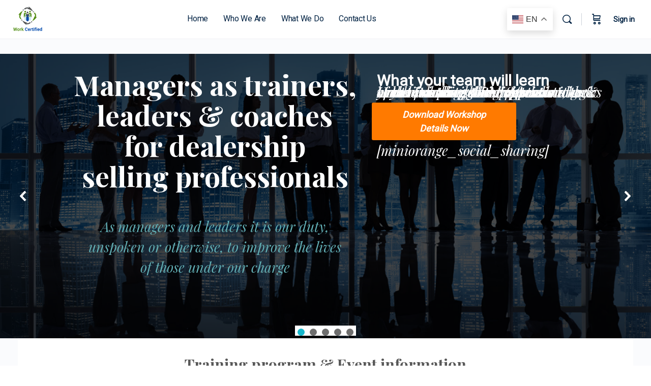

--- FILE ---
content_type: text/html; charset=UTF-8
request_url: https://workcertified.com/workshops/
body_size: 45238
content:

<!doctype html>
<html lang="en-US">
	<head>
		<meta charset="UTF-8">
		<link rel="profile" href="http://gmpg.org/xfn/11">
		<title>Workshops &#8211; Your Workforce Training Provider</title>
<script type="text/html" id="tmpl-bb-link-preview">
<% if ( link_scrapping ) { %>
	<% if ( link_loading ) { %>
		<span class="bb-url-scrapper-loading bb-ajax-loader"><i class="bb-icon-l bb-icon-spinner animate-spin"></i>Loading preview...</span>
	<% } %>
	<% if ( link_success || link_error ) { %>
		<a title="Cancel Preview" href="#" id="bb-close-link-suggestion">Remove Preview</a>
		<div class="bb-link-preview-container">

			<% if ( link_images && link_images.length && link_success && ! link_error && '' !== link_image_index ) { %>
				<div id="bb-url-scrapper-img-holder">
					<div class="bb-link-preview-image">
						<div class="bb-link-preview-image-cover">
							<img src="<%= link_images[link_image_index] %>"/>
						</div>
						<div class="bb-link-preview-icons">
							<%
							if ( link_images.length > 1 ) { %>
								<a data-bp-tooltip-pos="up" data-bp-tooltip="Change image" href="#" class="icon-exchange toolbar-button bp-tooltip" id="icon-exchange"><i class="bb-icon-l bb-icon-exchange"></i></a>
							<% } %>
							<% if ( link_images.length ) { %>
								<a data-bp-tooltip-pos="up" data-bp-tooltip="Remove image" href="#" class="icon-image-slash toolbar-button bp-tooltip" id="bb-link-preview-remove-image"><i class="bb-icon-l bb-icon-image-slash"></i></a>
							<% } %>
							<a data-bp-tooltip-pos="up" data-bp-tooltip="Confirm" class="toolbar-button bp-tooltip" href="#" id="bb-link-preview-select-image">
								<i class="bb-icon-check bb-icon-l"></i>
							</a>
						</div>
					</div>
					<% if ( link_images.length > 1 ) { %>
						<div class="bb-url-thumb-nav">
							<button type="button" id="bb-url-prevPicButton"><span class="bb-icon-l bb-icon-angle-left"></span></button>
							<button type="button" id="bb-url-nextPicButton"><span class="bb-icon-l bb-icon-angle-right"></span></button>
							<div id="bb-url-scrapper-img-count">
								Image <%= link_image_index + 1 %>&nbsp;of&nbsp;<%= link_images.length %>
							</div>
						</div>
					<% } %>
				</div>
			<% } %>

			<% if ( link_success && ! link_error && link_url ) { %>
				<div class="bb-link-preview-info">
					<% var a = document.createElement('a');
						a.href = link_url;
						var hostname = a.hostname;
						var domainName = hostname.replace('www.', '' );
					%>

					<% if ( 'undefined' !== typeof link_title && link_title.trim() && link_description ) { %>
						<p class="bb-link-preview-link-name"><%= domainName %></p>
					<% } %>

					<% if ( link_success && ! link_error ) { %>
						<p class="bb-link-preview-title"><%= link_title %></p>
					<% } %>

					<% if ( link_success && ! link_error ) { %>
						<div class="bb-link-preview-excerpt"><p><%= link_description %></p></div>
					<% } %>
				</div>
			<% } %>
			<% if ( link_error && ! link_success ) { %>
				<div id="bb-url-error" class="bb-url-error"><%= link_error_msg %></div>
			<% } %>
		</div>
	<% } %>
<% } %>
</script>
<script type="text/html" id="tmpl-profile-card-popup">
	<div id="profile-card" class="bb-profile-card bb-popup-card" data-bp-item-id="" data-bp-item-component="members">

		<div class="skeleton-card">
			<div class="skeleton-card-body">
				<div class="skeleton-card-avatar bb-loading-bg"></div>
				<div class="skeleton-card-entity">
					<div class="skeleton-card-type bb-loading-bg"></div>
					<div class="skeleton-card-heading bb-loading-bg"></div>
					<div class="skeleton-card-meta bb-loading-bg"></div>
				</div>
			</div>
						<div class="skeleton-card-footer skeleton-footer-plain">
				<div class="skeleton-card-button bb-loading-bg"></div>
				<div class="skeleton-card-button bb-loading-bg"></div>
				<div class="skeleton-card-button bb-loading-bg"></div>
			</div>
		</div>

		<div class="bb-card-content">
			<div class="bb-card-body">
				<div class="bb-card-avatar">
					<span class="card-profile-status"></span>
					<img src="" alt="">
				</div>
				<div class="bb-card-entity">
					<div class="bb-card-profile-type"></div>
					<h4 class="bb-card-heading"></h4>
					<div class="bb-card-meta">
						<span class="card-meta-item card-meta-joined">Joined <span></span></span>
						<span class="card-meta-item card-meta-last-active"></span>
											</div>
				</div>
			</div>
			<div class="bb-card-footer">
								<div class="bb-card-action bb-card-action-outline">
					<a href="" class="card-button card-button-profile">View Profile</a>
				</div>
			</div>
		</div>

	</div>
</script>
<script type="text/html" id="tmpl-group-card-popup">
	<div id="group-card" class="bb-group-card bb-popup-card" data-bp-item-id="" data-bp-item-component="groups">

		<div class="skeleton-card">
			<div class="skeleton-card-body">
				<div class="skeleton-card-avatar bb-loading-bg"></div>
				<div class="skeleton-card-entity">
					<div class="skeleton-card-heading bb-loading-bg"></div>
					<div class="skeleton-card-meta bb-loading-bg"></div>
				</div>
			</div>
						<div class="skeleton-card-footer skeleton-footer-plain">
				<div class="skeleton-card-button bb-loading-bg"></div>
				<div class="skeleton-card-button bb-loading-bg"></div>
			</div>
		</div>

		<div class="bb-card-content">
			<div class="bb-card-body">
				<div class="bb-card-avatar">
					<img src="" alt="">
				</div>
				<div class="bb-card-entity">
					<h4 class="bb-card-heading"></h4>
					<div class="bb-card-meta">
						<span class="card-meta-item card-meta-status"></span>
						<span class="card-meta-item card-meta-type"></span>
						<span class="card-meta-item card-meta-last-active"></span>
					</div>
					<div class="card-group-members">
						<span class="bs-group-members"></span>
					</div>
				</div>
			</div>
			<div class="bb-card-footer">
								<div class="bb-card-action bb-card-action-outline">
					<a href="" class="card-button card-button-group">View Group</a>
				</div>
			</div>
		</div>

	</div>
</script>

            <style id="bb_learndash_30_custom_colors">

                
                
                
                .learndash-wrapper .ld-item-list .ld-item-list-item.ld-item-lesson-item .ld-item-name .ld-item-title .ld-item-components span.ld-status-waiting,
                .learndash-wrapper .ld-item-list .ld-item-list-item.ld-item-lesson-item .ld-item-name .ld-item-title .ld-item-components span.ld-status-waiting span.ld-icon,
                .learndash-wrapper .ld-status-waiting {
                    background-color: #ffd200 !important;
                }

                
            </style>

			<meta name='robots' content='max-image-preview:large' />
<link rel='dns-prefetch' href='//s.w.org' />
<link rel="alternate" type="application/rss+xml" title="Your Workforce Training Provider &raquo; Feed" href="https://workcertified.com/feed/" />
<link rel="alternate" type="application/rss+xml" title="Your Workforce Training Provider &raquo; Comments Feed" href="https://workcertified.com/comments/feed/" />
<script type="text/javascript">
window._wpemojiSettings = {"baseUrl":"https:\/\/s.w.org\/images\/core\/emoji\/14.0.0\/72x72\/","ext":".png","svgUrl":"https:\/\/s.w.org\/images\/core\/emoji\/14.0.0\/svg\/","svgExt":".svg","source":{"concatemoji":"https:\/\/workcertified.com\/wp-includes\/js\/wp-emoji-release.min.js"}};
/*! This file is auto-generated */
!function(e,a,t){var n,r,o,i=a.createElement("canvas"),p=i.getContext&&i.getContext("2d");function s(e,t){var a=String.fromCharCode,e=(p.clearRect(0,0,i.width,i.height),p.fillText(a.apply(this,e),0,0),i.toDataURL());return p.clearRect(0,0,i.width,i.height),p.fillText(a.apply(this,t),0,0),e===i.toDataURL()}function c(e){var t=a.createElement("script");t.src=e,t.defer=t.type="text/javascript",a.getElementsByTagName("head")[0].appendChild(t)}for(o=Array("flag","emoji"),t.supports={everything:!0,everythingExceptFlag:!0},r=0;r<o.length;r++)t.supports[o[r]]=function(e){if(!p||!p.fillText)return!1;switch(p.textBaseline="top",p.font="600 32px Arial",e){case"flag":return s([127987,65039,8205,9895,65039],[127987,65039,8203,9895,65039])?!1:!s([55356,56826,55356,56819],[55356,56826,8203,55356,56819])&&!s([55356,57332,56128,56423,56128,56418,56128,56421,56128,56430,56128,56423,56128,56447],[55356,57332,8203,56128,56423,8203,56128,56418,8203,56128,56421,8203,56128,56430,8203,56128,56423,8203,56128,56447]);case"emoji":return!s([129777,127995,8205,129778,127999],[129777,127995,8203,129778,127999])}return!1}(o[r]),t.supports.everything=t.supports.everything&&t.supports[o[r]],"flag"!==o[r]&&(t.supports.everythingExceptFlag=t.supports.everythingExceptFlag&&t.supports[o[r]]);t.supports.everythingExceptFlag=t.supports.everythingExceptFlag&&!t.supports.flag,t.DOMReady=!1,t.readyCallback=function(){t.DOMReady=!0},t.supports.everything||(n=function(){t.readyCallback()},a.addEventListener?(a.addEventListener("DOMContentLoaded",n,!1),e.addEventListener("load",n,!1)):(e.attachEvent("onload",n),a.attachEvent("onreadystatechange",function(){"complete"===a.readyState&&t.readyCallback()})),(e=t.source||{}).concatemoji?c(e.concatemoji):e.wpemoji&&e.twemoji&&(c(e.twemoji),c(e.wpemoji)))}(window,document,window._wpemojiSettings);
</script>
<link rel='stylesheet' id='bp-nouveau-icons-map-css'  href='https://workcertified.com/wp-content/plugins/buddyboss-platform/bp-templates/bp-nouveau/icons/css/icons-map.min.css' type='text/css' media='all' />
<link rel='stylesheet' id='bp-nouveau-bb-icons-css'  href='https://workcertified.com/wp-content/plugins/buddyboss-platform/bp-templates/bp-nouveau/icons/css/bb-icons.min.css' type='text/css' media='all' />
<link rel='stylesheet' id='dashicons-css'  href='https://workcertified.com/wp-includes/css/dashicons.min.css' type='text/css' media='all' />
<link rel='stylesheet' id='bp-nouveau-css'  href='https://workcertified.com/wp-content/plugins/buddyboss-platform/bp-templates/bp-nouveau/css/buddypress.min.css' type='text/css' media='all' />
<style id='bp-nouveau-inline-css' type='text/css'>
.list-wrap .bs-group-cover a:before{ background:unset; }
</style>
<link rel='stylesheet' id='buddyboss_legacy-css'  href='https://workcertified.com/wp-content/themes/buddyboss-theme/inc/plugins/buddyboss-menu-icons/vendor/kucrut/icon-picker/css/types/buddyboss_legacy.css' type='text/css' media='all' />
<link rel='stylesheet' id='wp-block-library-css'  href='https://workcertified.com/wp-includes/css/dist/block-library/style.min.css' type='text/css' media='all' />
<link rel='stylesheet' id='wc-blocks-vendors-style-css'  href='https://workcertified.com/wp-content/plugins/woocommerce/packages/woocommerce-blocks/build/wc-blocks-vendors-style.css' type='text/css' media='all' />
<link rel='stylesheet' id='wc-blocks-style-css'  href='https://workcertified.com/wp-content/plugins/woocommerce/packages/woocommerce-blocks/build/wc-blocks-style.css' type='text/css' media='all' />
<link rel='stylesheet' id='bb_theme_block-buddypanel-style-css-css'  href='https://workcertified.com/wp-content/themes/buddyboss-theme/blocks/buddypanel/build/style-buddypanel.css' type='text/css' media='all' />
<link rel='stylesheet' id='ucec-gutenberg-blocks-css'  href='https://workcertified.com/wp-content/plugins/uncanny-continuing-education-credits/src/blocks/dist/blocks.style.build.css' type='text/css' media='all' />
<link rel='stylesheet' id='ulgm-gutenberg-blocks-css'  href='https://workcertified.com/wp-content/plugins/uncanny-learndash-groups/src/blocks/dist/index.css' type='text/css' media='all' />
<link rel='stylesheet' id='ultp-gutenberg-blocks-css'  href='https://workcertified.com/wp-content/plugins/uncanny-toolkit-pro/src/blocks/dist/index.css' type='text/css' media='all' />
<style id='global-styles-inline-css' type='text/css'>
body{--wp--preset--color--black: #000000;--wp--preset--color--cyan-bluish-gray: #abb8c3;--wp--preset--color--white: #ffffff;--wp--preset--color--pale-pink: #f78da7;--wp--preset--color--vivid-red: #cf2e2e;--wp--preset--color--luminous-vivid-orange: #ff6900;--wp--preset--color--luminous-vivid-amber: #fcb900;--wp--preset--color--light-green-cyan: #7bdcb5;--wp--preset--color--vivid-green-cyan: #00d084;--wp--preset--color--pale-cyan-blue: #8ed1fc;--wp--preset--color--vivid-cyan-blue: #0693e3;--wp--preset--color--vivid-purple: #9b51e0;--wp--preset--gradient--vivid-cyan-blue-to-vivid-purple: linear-gradient(135deg,rgba(6,147,227,1) 0%,rgb(155,81,224) 100%);--wp--preset--gradient--light-green-cyan-to-vivid-green-cyan: linear-gradient(135deg,rgb(122,220,180) 0%,rgb(0,208,130) 100%);--wp--preset--gradient--luminous-vivid-amber-to-luminous-vivid-orange: linear-gradient(135deg,rgba(252,185,0,1) 0%,rgba(255,105,0,1) 100%);--wp--preset--gradient--luminous-vivid-orange-to-vivid-red: linear-gradient(135deg,rgba(255,105,0,1) 0%,rgb(207,46,46) 100%);--wp--preset--gradient--very-light-gray-to-cyan-bluish-gray: linear-gradient(135deg,rgb(238,238,238) 0%,rgb(169,184,195) 100%);--wp--preset--gradient--cool-to-warm-spectrum: linear-gradient(135deg,rgb(74,234,220) 0%,rgb(151,120,209) 20%,rgb(207,42,186) 40%,rgb(238,44,130) 60%,rgb(251,105,98) 80%,rgb(254,248,76) 100%);--wp--preset--gradient--blush-light-purple: linear-gradient(135deg,rgb(255,206,236) 0%,rgb(152,150,240) 100%);--wp--preset--gradient--blush-bordeaux: linear-gradient(135deg,rgb(254,205,165) 0%,rgb(254,45,45) 50%,rgb(107,0,62) 100%);--wp--preset--gradient--luminous-dusk: linear-gradient(135deg,rgb(255,203,112) 0%,rgb(199,81,192) 50%,rgb(65,88,208) 100%);--wp--preset--gradient--pale-ocean: linear-gradient(135deg,rgb(255,245,203) 0%,rgb(182,227,212) 50%,rgb(51,167,181) 100%);--wp--preset--gradient--electric-grass: linear-gradient(135deg,rgb(202,248,128) 0%,rgb(113,206,126) 100%);--wp--preset--gradient--midnight: linear-gradient(135deg,rgb(2,3,129) 0%,rgb(40,116,252) 100%);--wp--preset--duotone--dark-grayscale: url('#wp-duotone-dark-grayscale');--wp--preset--duotone--grayscale: url('#wp-duotone-grayscale');--wp--preset--duotone--purple-yellow: url('#wp-duotone-purple-yellow');--wp--preset--duotone--blue-red: url('#wp-duotone-blue-red');--wp--preset--duotone--midnight: url('#wp-duotone-midnight');--wp--preset--duotone--magenta-yellow: url('#wp-duotone-magenta-yellow');--wp--preset--duotone--purple-green: url('#wp-duotone-purple-green');--wp--preset--duotone--blue-orange: url('#wp-duotone-blue-orange');--wp--preset--font-size--small: 13px;--wp--preset--font-size--medium: 20px;--wp--preset--font-size--large: 36px;--wp--preset--font-size--x-large: 42px;}.has-black-color{color: var(--wp--preset--color--black) !important;}.has-cyan-bluish-gray-color{color: var(--wp--preset--color--cyan-bluish-gray) !important;}.has-white-color{color: var(--wp--preset--color--white) !important;}.has-pale-pink-color{color: var(--wp--preset--color--pale-pink) !important;}.has-vivid-red-color{color: var(--wp--preset--color--vivid-red) !important;}.has-luminous-vivid-orange-color{color: var(--wp--preset--color--luminous-vivid-orange) !important;}.has-luminous-vivid-amber-color{color: var(--wp--preset--color--luminous-vivid-amber) !important;}.has-light-green-cyan-color{color: var(--wp--preset--color--light-green-cyan) !important;}.has-vivid-green-cyan-color{color: var(--wp--preset--color--vivid-green-cyan) !important;}.has-pale-cyan-blue-color{color: var(--wp--preset--color--pale-cyan-blue) !important;}.has-vivid-cyan-blue-color{color: var(--wp--preset--color--vivid-cyan-blue) !important;}.has-vivid-purple-color{color: var(--wp--preset--color--vivid-purple) !important;}.has-black-background-color{background-color: var(--wp--preset--color--black) !important;}.has-cyan-bluish-gray-background-color{background-color: var(--wp--preset--color--cyan-bluish-gray) !important;}.has-white-background-color{background-color: var(--wp--preset--color--white) !important;}.has-pale-pink-background-color{background-color: var(--wp--preset--color--pale-pink) !important;}.has-vivid-red-background-color{background-color: var(--wp--preset--color--vivid-red) !important;}.has-luminous-vivid-orange-background-color{background-color: var(--wp--preset--color--luminous-vivid-orange) !important;}.has-luminous-vivid-amber-background-color{background-color: var(--wp--preset--color--luminous-vivid-amber) !important;}.has-light-green-cyan-background-color{background-color: var(--wp--preset--color--light-green-cyan) !important;}.has-vivid-green-cyan-background-color{background-color: var(--wp--preset--color--vivid-green-cyan) !important;}.has-pale-cyan-blue-background-color{background-color: var(--wp--preset--color--pale-cyan-blue) !important;}.has-vivid-cyan-blue-background-color{background-color: var(--wp--preset--color--vivid-cyan-blue) !important;}.has-vivid-purple-background-color{background-color: var(--wp--preset--color--vivid-purple) !important;}.has-black-border-color{border-color: var(--wp--preset--color--black) !important;}.has-cyan-bluish-gray-border-color{border-color: var(--wp--preset--color--cyan-bluish-gray) !important;}.has-white-border-color{border-color: var(--wp--preset--color--white) !important;}.has-pale-pink-border-color{border-color: var(--wp--preset--color--pale-pink) !important;}.has-vivid-red-border-color{border-color: var(--wp--preset--color--vivid-red) !important;}.has-luminous-vivid-orange-border-color{border-color: var(--wp--preset--color--luminous-vivid-orange) !important;}.has-luminous-vivid-amber-border-color{border-color: var(--wp--preset--color--luminous-vivid-amber) !important;}.has-light-green-cyan-border-color{border-color: var(--wp--preset--color--light-green-cyan) !important;}.has-vivid-green-cyan-border-color{border-color: var(--wp--preset--color--vivid-green-cyan) !important;}.has-pale-cyan-blue-border-color{border-color: var(--wp--preset--color--pale-cyan-blue) !important;}.has-vivid-cyan-blue-border-color{border-color: var(--wp--preset--color--vivid-cyan-blue) !important;}.has-vivid-purple-border-color{border-color: var(--wp--preset--color--vivid-purple) !important;}.has-vivid-cyan-blue-to-vivid-purple-gradient-background{background: var(--wp--preset--gradient--vivid-cyan-blue-to-vivid-purple) !important;}.has-light-green-cyan-to-vivid-green-cyan-gradient-background{background: var(--wp--preset--gradient--light-green-cyan-to-vivid-green-cyan) !important;}.has-luminous-vivid-amber-to-luminous-vivid-orange-gradient-background{background: var(--wp--preset--gradient--luminous-vivid-amber-to-luminous-vivid-orange) !important;}.has-luminous-vivid-orange-to-vivid-red-gradient-background{background: var(--wp--preset--gradient--luminous-vivid-orange-to-vivid-red) !important;}.has-very-light-gray-to-cyan-bluish-gray-gradient-background{background: var(--wp--preset--gradient--very-light-gray-to-cyan-bluish-gray) !important;}.has-cool-to-warm-spectrum-gradient-background{background: var(--wp--preset--gradient--cool-to-warm-spectrum) !important;}.has-blush-light-purple-gradient-background{background: var(--wp--preset--gradient--blush-light-purple) !important;}.has-blush-bordeaux-gradient-background{background: var(--wp--preset--gradient--blush-bordeaux) !important;}.has-luminous-dusk-gradient-background{background: var(--wp--preset--gradient--luminous-dusk) !important;}.has-pale-ocean-gradient-background{background: var(--wp--preset--gradient--pale-ocean) !important;}.has-electric-grass-gradient-background{background: var(--wp--preset--gradient--electric-grass) !important;}.has-midnight-gradient-background{background: var(--wp--preset--gradient--midnight) !important;}.has-small-font-size{font-size: var(--wp--preset--font-size--small) !important;}.has-medium-font-size{font-size: var(--wp--preset--font-size--medium) !important;}.has-large-font-size{font-size: var(--wp--preset--font-size--large) !important;}.has-x-large-font-size{font-size: var(--wp--preset--font-size--x-large) !important;}
</style>
<link rel='stylesheet' id='pb_animate-css'  href='https://workcertified.com/wp-content/plugins/ays-popup-box/public/css/animate.css' type='text/css' media='all' />
<link rel='stylesheet' id='bb-pro-enqueue-scripts-css'  href='https://workcertified.com/wp-content/plugins/buddyboss-platform-pro/assets/css/index.min.css' type='text/css' media='all' />
<link rel='stylesheet' id='bb-access-control-css'  href='https://workcertified.com/wp-content/plugins/buddyboss-platform-pro/includes/access-control/assets/css/bb-access-control.min.css' type='text/css' media='all' />
<link rel='stylesheet' id='bb-polls-style-css'  href='https://workcertified.com/wp-content/plugins/buddyboss-platform-pro/includes/polls/assets/css/bb-polls.min.css' type='text/css' media='all' />
<link rel='stylesheet' id='bb-schedule-posts-css'  href='https://workcertified.com/wp-content/plugins/buddyboss-platform-pro/includes/schedule-posts/assets/css/bb-schedule-posts.min.css' type='text/css' media='all' />
<link rel='stylesheet' id='bb-activity-post-feature-image-css'  href='https://workcertified.com/wp-content/plugins/buddyboss-platform-pro/includes/platform-settings/activity/post-feature-image/assets/css/bb-activity-post-feature-image.min.css' type='text/css' media='all' />
<link rel='stylesheet' id='bb-cropper-css-css'  href='https://workcertified.com/wp-content/plugins/buddyboss-platform/bp-core/css/vendor/cropper.min.css' type='text/css' media='all' />
<link rel='stylesheet' id='bb-meprlms-frontend-css'  href='https://workcertified.com/wp-content/plugins/buddyboss-platform-pro/includes/integrations/meprlms/assets/css/meprlms-frontend.min.css' type='text/css' media='all' />
<link rel='stylesheet' id='bb-tutorlms-admin-css'  href='https://workcertified.com/wp-content/plugins/buddyboss-platform-pro/includes/integrations/tutorlms/assets/css/bb-tutorlms-admin.min.css' type='text/css' media='all' />
<link rel='stylesheet' id='bp-mentions-css-css'  href='https://workcertified.com/wp-content/plugins/buddyboss-platform/bp-core/css/mentions.min.css' type='text/css' media='all' />
<link rel='stylesheet' id='wpdm-font-awesome-css'  href='https://workcertified.com/wp-content/plugins/download-manager/assets/fontawesome/css/all.min.css' type='text/css' media='all' />
<link rel='stylesheet' id='wpdm-front-bootstrap-css'  href='https://workcertified.com/wp-content/plugins/download-manager/assets/bootstrap/css/bootstrap.min.css' type='text/css' media='all' />
<link rel='stylesheet' id='wpdm-front-css'  href='https://workcertified.com/wp-content/plugins/download-manager/assets/css/front.css' type='text/css' media='all' />
<link rel='stylesheet' id='uncannyowl-learndash-toolkit-free-css'  href='https://workcertified.com/wp-content/plugins/uncanny-learndash-toolkit/src/assets/frontend/dist/bundle.min.css' type='text/css' media='all' />
<link rel='stylesheet' id='ultp-frontend-css'  href='https://workcertified.com/wp-content/plugins/uncanny-toolkit-pro/src/assets/dist/frontend/bundle.min.css' type='text/css' media='all' />
<link rel='stylesheet' id='woocommerce-layout-css'  href='https://workcertified.com/wp-content/plugins/woocommerce/assets/css/woocommerce-layout.css' type='text/css' media='all' />
<link rel='stylesheet' id='woocommerce-smallscreen-css'  href='https://workcertified.com/wp-content/plugins/woocommerce/assets/css/woocommerce-smallscreen.css' type='text/css' media='only screen and (max-width: 768px)' />
<link rel='stylesheet' id='woocommerce-general-css'  href='https://workcertified.com/wp-content/plugins/woocommerce/assets/css/woocommerce.css' type='text/css' media='all' />
<style id='woocommerce-inline-inline-css' type='text/css'>
.woocommerce form .form-row .required { visibility: visible; }
</style>
<link rel='stylesheet' id='wp-users-login-history-css'  href='https://workcertified.com/wp-content/plugins/wp-users-login-history/public/css/wp-users-login-history-public.css' type='text/css' media='all' />
<link rel='stylesheet' id='wpdmpp-front-css'  href='https://workcertified.com/wp-content/plugins/wpdm-premium-packages/assets/css/wpdmpp.css' type='text/css' media='all' />
<link rel='stylesheet' id='buddyboss_appstyle-css'  href='https://workcertified.com/wp-content/plugins/buddyboss-app/assets/css/main.css' type='text/css' media='all' />
<link rel='stylesheet' id='learndash_quiz_front_css-css'  href='//workcertified.com/wp-content/plugins/sfwd-lms/themes/legacy/templates/learndash_quiz_front.min.css' type='text/css' media='all' />
<link rel='stylesheet' id='learndash-css'  href='//workcertified.com/wp-content/plugins/sfwd-lms/src/assets/dist/css/styles.css' type='text/css' media='all' />
<link rel='stylesheet' id='jquery-dropdown-css-css'  href='//workcertified.com/wp-content/plugins/sfwd-lms/assets/css/jquery.dropdown.min.css' type='text/css' media='all' />
<link rel='stylesheet' id='learndash_lesson_video-css'  href='//workcertified.com/wp-content/plugins/sfwd-lms/themes/legacy/templates/learndash_lesson_video.min.css' type='text/css' media='all' />
<link rel='stylesheet' id='learndash-admin-bar-css'  href='https://workcertified.com/wp-content/plugins/sfwd-lms/src/assets/dist/css/admin-bar/styles.css' type='text/css' media='all' />
<link rel='stylesheet' id='redux-extendify-styles-css'  href='https://workcertified.com/wp-content/themes/buddyboss-theme/inc/admin/framework/redux-core/assets/css/extendify-utilities.css' type='text/css' media='all' />
<link rel='stylesheet' id='buddyboss-theme-fonts-css'  href='https://workcertified.com/wp-content/themes/buddyboss-theme/assets/fonts/fonts.css' type='text/css' media='all' />
<link rel='stylesheet' id='learndash-front-css'  href='//workcertified.com/wp-content/plugins/sfwd-lms/themes/ld30/assets/css/learndash.min.css' type='text/css' media='all' />
<link rel='stylesheet' id='noty-style-css'  href='https://workcertified.com/wp-content/plugins/learndash-achievements/lib/noty/noty.css' type='text/css' media='screen' />
<link rel='stylesheet' id='ld-achievements-style-css'  href='https://workcertified.com/wp-content/plugins/learndash-achievements/dist/css/styles.min.css' type='text/css' media='screen' />
<link rel='stylesheet' id='wp-h5p-xapi-css'  href='https://workcertified.com/wp-content/plugins/tin-canny-learndash-reporting/src/h5p-xapi/wp-h5p-xapi.css' type='text/css' media='all' />
<link rel='stylesheet' id='js_composer_front-css'  href='https://workcertified.com/wp-content/plugins/js_composer/assets/css/js_composer.min.css' type='text/css' media='all' />
<link rel='stylesheet' id='js_composer_custom_css-css'  href='//workcertified.com/wp-content/uploads/js_composer/custom.css' type='text/css' media='all' />
<link rel='stylesheet' id='bp-zoom-css'  href='https://workcertified.com/wp-content/plugins/buddyboss-platform-pro/includes/integrations/zoom/assets/css/bp-zoom.min.css' type='text/css' media='all' />
<link rel='stylesheet' id='buddyboss-theme-magnific-popup-css-css'  href='https://workcertified.com/wp-content/themes/buddyboss-theme/assets/css/vendors/magnific-popup.min.css' type='text/css' media='all' />
<link rel='stylesheet' id='buddyboss-theme-select2-css-css'  href='https://workcertified.com/wp-content/themes/buddyboss-theme/assets/css/vendors/select2.min.css' type='text/css' media='all' />
<link rel='stylesheet' id='buddyboss-theme-css-css'  href='https://workcertified.com/wp-content/themes/buddyboss-theme/assets/css/theme.css' type='text/css' media='all' />
<link rel='stylesheet' id='buddyboss-theme-template-css'  href='https://workcertified.com/wp-content/themes/buddyboss-theme/assets/css/template-v2.css' type='text/css' media='all' />
<link rel='stylesheet' id='buddyboss-theme-buddypress-css'  href='https://workcertified.com/wp-content/themes/buddyboss-theme/assets/css/buddypress.css' type='text/css' media='all' />
<link rel='stylesheet' id='buddyboss-theme-forums-css'  href='https://workcertified.com/wp-content/themes/buddyboss-theme/assets/css/bbpress.css' type='text/css' media='all' />
<link rel='stylesheet' id='buddyboss-theme-learndash-css'  href='https://workcertified.com/wp-content/themes/buddyboss-theme/assets/css/learndash.css' type='text/css' media='all' />
<link rel='stylesheet' id='buddyboss-theme-woocommerce-css'  href='https://workcertified.com/wp-content/themes/buddyboss-theme/assets/css/woocommerce.css' type='text/css' media='all' />
<link rel='stylesheet' id='video-conferencing-with-zoom-api-css'  href='https://workcertified.com/wp-content/plugins/video-conferencing-with-zoom-api/assets/public/css/style.min.css' type='text/css' media='all' />
<link rel='stylesheet' id='snc-style-css'  href='https://workcertified.com/wp-content/plugins/tin-canny-learndash-reporting/src/uncanny-articulate-and-captivate/assets/css/style.min.css' type='text/css' media='all' />
<link rel='stylesheet' id='buddyboss-child-css-css'  href='https://workcertified.com/wp-content/themes/buddyboss-theme-child/style.css' type='text/css' media='all' />
<script type="text/javascript">
            window._bbssoDOMReady = function (callback) {
                if ( document.readyState === "complete" || document.readyState === "interactive" ) {
                    callback();
                } else {
                    document.addEventListener( "DOMContentLoaded", callback );
                }
            };
            </script><link rel="stylesheet" type="text/css" href="https://workcertified.com/wp-content/plugins/smart-slider-3/Public/SmartSlider3/Application/Frontend/Assets/dist/smartslider.min.css?ver=6f970dc2" media="all">
<link rel="stylesheet" type="text/css" href="https://fonts.googleapis.com/css?display=swap&amp;family=Roboto%3A300%2C400" media="all">
<style data-related="n2-ss-6">div#n2-ss-6 .n2-ss-slider-1{display:grid;position:relative;}div#n2-ss-6 .n2-ss-slider-2{display:grid;position:relative;overflow:hidden;padding:0px 0px 0px 0px;border:0px solid RGBA(62,62,62,1);border-radius:0px;background-clip:padding-box;background-repeat:repeat;background-position:50% 50%;background-size:cover;background-attachment:scroll;z-index:1;}div#n2-ss-6:not(.n2-ss-loaded) .n2-ss-slider-2{background-image:none !important;}div#n2-ss-6 .n2-ss-slider-3{display:grid;grid-template-areas:'cover';position:relative;overflow:hidden;z-index:10;}div#n2-ss-6 .n2-ss-slider-3 > *{grid-area:cover;}div#n2-ss-6 .n2-ss-slide-backgrounds,div#n2-ss-6 .n2-ss-slider-3 > .n2-ss-divider{position:relative;}div#n2-ss-6 .n2-ss-slide-backgrounds{z-index:10;}div#n2-ss-6 .n2-ss-slide-backgrounds > *{overflow:hidden;}div#n2-ss-6 .n2-ss-slide-background{transform:translateX(-100000px);}div#n2-ss-6 .n2-ss-slider-4{place-self:center;position:relative;width:100%;height:100%;z-index:20;display:grid;grid-template-areas:'slide';}div#n2-ss-6 .n2-ss-slider-4 > *{grid-area:slide;}div#n2-ss-6.n2-ss-full-page--constrain-ratio .n2-ss-slider-4{height:auto;}div#n2-ss-6 .n2-ss-slide{display:grid;place-items:center;grid-auto-columns:100%;position:relative;z-index:20;-webkit-backface-visibility:hidden;transform:translateX(-100000px);}div#n2-ss-6 .n2-ss-slide{perspective:1500px;}div#n2-ss-6 .n2-ss-slide-active{z-index:21;}.n2-ss-background-animation{position:absolute;top:0;left:0;width:100%;height:100%;z-index:3;}div#n2-ss-6 .n2-ss-button-container,div#n2-ss-6 .n2-ss-button-container a{display:block;}div#n2-ss-6 .n2-ss-button-container--non-full-width,div#n2-ss-6 .n2-ss-button-container--non-full-width a{display:inline-block;}div#n2-ss-6 .n2-ss-button-container.n2-ss-nowrap{white-space:nowrap;}div#n2-ss-6 .n2-ss-button-container a div{display:inline;font-size:inherit;text-decoration:inherit;color:inherit;line-height:inherit;font-family:inherit;font-weight:inherit;}div#n2-ss-6 .n2-ss-button-container a > div{display:inline-flex;align-items:center;vertical-align:top;}div#n2-ss-6 .n2-ss-button-container span{font-size:100%;vertical-align:baseline;}div#n2-ss-6 .n2-ss-button-container a[data-iconplacement="left"] span{margin-right:0.3em;}div#n2-ss-6 .n2-ss-button-container a[data-iconplacement="right"] span{margin-left:0.3em;}div#n2-ss-6 .nextend-arrow{cursor:pointer;overflow:hidden;line-height:0 !important;z-index:18;-webkit-user-select:none;}div#n2-ss-6 .nextend-arrow img{position:relative;display:block;}div#n2-ss-6 .nextend-arrow img.n2-arrow-hover-img{display:none;}div#n2-ss-6 .nextend-arrow:FOCUS img.n2-arrow-hover-img,div#n2-ss-6 .nextend-arrow:HOVER img.n2-arrow-hover-img{display:inline;}div#n2-ss-6 .nextend-arrow:FOCUS img.n2-arrow-normal-img,div#n2-ss-6 .nextend-arrow:HOVER img.n2-arrow-normal-img{display:none;}div#n2-ss-6 .nextend-arrow-animated{overflow:hidden;}div#n2-ss-6 .nextend-arrow-animated > div{position:relative;}div#n2-ss-6 .nextend-arrow-animated .n2-active{position:absolute;}div#n2-ss-6 .nextend-arrow-animated-fade{transition:background 0.3s, opacity 0.4s;}div#n2-ss-6 .nextend-arrow-animated-horizontal > div{transition:all 0.4s;transform:none;}div#n2-ss-6 .nextend-arrow-animated-horizontal .n2-active{top:0;}div#n2-ss-6 .nextend-arrow-previous.nextend-arrow-animated-horizontal .n2-active{left:100%;}div#n2-ss-6 .nextend-arrow-next.nextend-arrow-animated-horizontal .n2-active{right:100%;}div#n2-ss-6 .nextend-arrow-previous.nextend-arrow-animated-horizontal:HOVER > div,div#n2-ss-6 .nextend-arrow-previous.nextend-arrow-animated-horizontal:FOCUS > div{transform:translateX(-100%);}div#n2-ss-6 .nextend-arrow-next.nextend-arrow-animated-horizontal:HOVER > div,div#n2-ss-6 .nextend-arrow-next.nextend-arrow-animated-horizontal:FOCUS > div{transform:translateX(100%);}div#n2-ss-6 .nextend-arrow-animated-vertical > div{transition:all 0.4s;transform:none;}div#n2-ss-6 .nextend-arrow-animated-vertical .n2-active{left:0;}div#n2-ss-6 .nextend-arrow-previous.nextend-arrow-animated-vertical .n2-active{top:100%;}div#n2-ss-6 .nextend-arrow-next.nextend-arrow-animated-vertical .n2-active{bottom:100%;}div#n2-ss-6 .nextend-arrow-previous.nextend-arrow-animated-vertical:HOVER > div,div#n2-ss-6 .nextend-arrow-previous.nextend-arrow-animated-vertical:FOCUS > div{transform:translateY(-100%);}div#n2-ss-6 .nextend-arrow-next.nextend-arrow-animated-vertical:HOVER > div,div#n2-ss-6 .nextend-arrow-next.nextend-arrow-animated-vertical:FOCUS > div{transform:translateY(100%);}div#n2-ss-6 .n2-ss-control-bullet{visibility:hidden;text-align:center;justify-content:center;z-index:14;}div#n2-ss-6 .n2-ss-control-bullet--calculate-size{left:0 !important;}div#n2-ss-6 .n2-ss-control-bullet-horizontal.n2-ss-control-bullet-fullsize{width:100%;}div#n2-ss-6 .n2-ss-control-bullet-vertical.n2-ss-control-bullet-fullsize{height:100%;flex-flow:column;}div#n2-ss-6 .nextend-bullet-bar{display:inline-flex;vertical-align:top;visibility:visible;align-items:center;flex-wrap:wrap;}div#n2-ss-6 .n2-bar-justify-content-left{justify-content:flex-start;}div#n2-ss-6 .n2-bar-justify-content-center{justify-content:center;}div#n2-ss-6 .n2-bar-justify-content-right{justify-content:flex-end;}div#n2-ss-6 .n2-ss-control-bullet-vertical > .nextend-bullet-bar{flex-flow:column;}div#n2-ss-6 .n2-ss-control-bullet-fullsize > .nextend-bullet-bar{display:flex;}div#n2-ss-6 .n2-ss-control-bullet-horizontal.n2-ss-control-bullet-fullsize > .nextend-bullet-bar{flex:1 1 auto;}div#n2-ss-6 .n2-ss-control-bullet-vertical.n2-ss-control-bullet-fullsize > .nextend-bullet-bar{height:100%;}div#n2-ss-6 .nextend-bullet-bar .n2-bullet{cursor:pointer;transition:background-color 0.4s;}div#n2-ss-6 .nextend-bullet-bar .n2-bullet.n2-active{cursor:default;}div#n2-ss-6 div.n2-ss-bullet-thumbnail-container{position:absolute;z-index:10000000;}div#n2-ss-6 .n2-ss-bullet-thumbnail-container .n2-ss-bullet-thumbnail{background-size:cover;background-repeat:no-repeat;background-position:center;}div#n2-ss-6 .n2-font-ef65429f8188ce3c53d5a69a1b66d856-hover{font-family: 'Roboto','Arial';color: #ffffff;font-size:187.5%;text-shadow: none;line-height: 1.5;font-weight: bold;font-style: normal;text-decoration: none;text-align: center;letter-spacing: normal;word-spacing: normal;text-transform: none;font-weight: bold;}div#n2-ss-6 .n2-font-b5c5c8285425d2c7ac312639248f46af-paragraph{font-family: 'Roboto','Arial';color: #62afb5;font-size:106.25%;text-shadow: none;line-height: 1.5;font-weight: normal;font-style: normal;text-decoration: none;text-align: center;letter-spacing: normal;word-spacing: normal;text-transform: none;font-weight: normal;}div#n2-ss-6 .n2-font-b5c5c8285425d2c7ac312639248f46af-paragraph a, div#n2-ss-6 .n2-font-b5c5c8285425d2c7ac312639248f46af-paragraph a:FOCUS{font-family: 'Roboto','Arial';color: #1890d7;font-size:100%;text-shadow: none;line-height: 1.5;font-weight: normal;font-style: normal;text-decoration: none;text-align: center;letter-spacing: normal;word-spacing: normal;text-transform: none;font-weight: normal;}div#n2-ss-6 .n2-font-b5c5c8285425d2c7ac312639248f46af-paragraph a:HOVER, div#n2-ss-6 .n2-font-b5c5c8285425d2c7ac312639248f46af-paragraph a:ACTIVE{font-family: 'Roboto','Arial';color: #1890d7;font-size:100%;text-shadow: none;line-height: 1.5;font-weight: normal;font-style: normal;text-decoration: none;text-align: center;letter-spacing: normal;word-spacing: normal;text-transform: none;font-weight: normal;}div#n2-ss-6 .n2-style-0bd1634aca04a39e619cba21dee21b49-heading{background: RGBA(0,0,0,0);opacity:1;padding:0px 0px 0px 0px ;box-shadow: none;border: 0px solid RGBA(0,0,0,1);border-radius:0px;}div#n2-ss-6 .n2-font-e3570a55cede8ad4cc8622459074071a-hover{font-family: 'Roboto','Arial';color: #ffffff;font-size:187.5%;text-shadow: none;line-height: 1.5;font-weight: bold;font-style: normal;text-decoration: none;text-align: left;letter-spacing: normal;word-spacing: normal;text-transform: none;font-weight: bold;}div#n2-ss-6 .n2-font-6771ea4d3b2ab0dadcc9821a50e19d45-paragraph{font-family: 'Roboto','Arial';color: #ffffff;font-size:106.25%;text-shadow: none;line-height: 0;font-weight: normal;font-style: normal;text-decoration: none;text-align: left;letter-spacing: normal;word-spacing: normal;text-transform: none;font-weight: normal;}div#n2-ss-6 .n2-font-6771ea4d3b2ab0dadcc9821a50e19d45-paragraph a, div#n2-ss-6 .n2-font-6771ea4d3b2ab0dadcc9821a50e19d45-paragraph a:FOCUS{font-family: 'Roboto','Arial';color: #1890d7;font-size:100%;text-shadow: none;line-height: 0;font-weight: normal;font-style: normal;text-decoration: none;text-align: left;letter-spacing: normal;word-spacing: normal;text-transform: none;font-weight: normal;}div#n2-ss-6 .n2-font-6771ea4d3b2ab0dadcc9821a50e19d45-paragraph a:HOVER, div#n2-ss-6 .n2-font-6771ea4d3b2ab0dadcc9821a50e19d45-paragraph a:ACTIVE{font-family: 'Roboto','Arial';color: #1890d7;font-size:100%;text-shadow: none;line-height: 0;font-weight: normal;font-style: normal;text-decoration: none;text-align: left;letter-spacing: normal;word-spacing: normal;text-transform: none;font-weight: normal;}div#n2-ss-6 .n2-font-d00a27c5790aa87196808e65ebe12f1e-link a{font-family: 'Roboto','Arial';color: #ffffff;font-size:112.5%;text-shadow: none;line-height: 1.5;font-weight: bold;font-style: italic;text-decoration: none;text-align: center;letter-spacing: normal;word-spacing: normal;text-transform: none;font-weight: bold;}div#n2-ss-6 .n2-style-85d2c00623717f14d8f3fd58d73fd3c1-heading{background: #ff7a00;opacity:1;padding:10px 60px 10px 60px ;box-shadow: none;border: 0px solid RGBA(0,0,0,1);border-radius:3px;}div#n2-ss-6 .n2-font-38b68e215a2eba20c7d597a191b46cff-paragraph{font-family: 'Roboto','Arial';color: #ffffff;font-size:106.25%;text-shadow: none;line-height: 1.5;font-weight: normal;font-style: normal;text-decoration: none;text-align: left;letter-spacing: normal;word-spacing: normal;text-transform: none;font-weight: normal;}div#n2-ss-6 .n2-font-38b68e215a2eba20c7d597a191b46cff-paragraph a, div#n2-ss-6 .n2-font-38b68e215a2eba20c7d597a191b46cff-paragraph a:FOCUS{font-family: 'Roboto','Arial';color: #1890d7;font-size:100%;text-shadow: none;line-height: 1.5;font-weight: normal;font-style: normal;text-decoration: none;text-align: left;letter-spacing: normal;word-spacing: normal;text-transform: none;font-weight: normal;}div#n2-ss-6 .n2-font-38b68e215a2eba20c7d597a191b46cff-paragraph a:HOVER, div#n2-ss-6 .n2-font-38b68e215a2eba20c7d597a191b46cff-paragraph a:ACTIVE{font-family: 'Roboto','Arial';color: #1890d7;font-size:100%;text-shadow: none;line-height: 1.5;font-weight: normal;font-style: normal;text-decoration: none;text-align: left;letter-spacing: normal;word-spacing: normal;text-transform: none;font-weight: normal;}div#n2-ss-6 .n2-font-35b21144504e33d3e3143dd465652bc0-paragraph{font-family: 'Roboto','Arial';color: #282828;font-size:87.5%;text-shadow: none;line-height: 1.5;font-weight: normal;font-style: normal;text-decoration: none;text-align: left;letter-spacing: normal;word-spacing: normal;text-transform: none;}div#n2-ss-6 .n2-font-35b21144504e33d3e3143dd465652bc0-paragraph a, div#n2-ss-6 .n2-font-35b21144504e33d3e3143dd465652bc0-paragraph a:FOCUS{font-family: 'Roboto','Arial';color: #1890d7;font-size:100%;text-shadow: none;line-height: 1.5;font-weight: normal;font-style: normal;text-decoration: none;text-align: left;letter-spacing: normal;word-spacing: normal;text-transform: none;}div#n2-ss-6 .n2-style-4c2a812a24265635338a4cb1860bfa5a-dot{background: RGBA(0,0,0,0.57);opacity:1;padding:7px 7px 7px 7px ;box-shadow: none;border: 0px solid RGBA(0,0,0,1);border-radius:50px;margin:6px 5px;}div#n2-ss-6 .n2-style-4c2a812a24265635338a4cb1860bfa5a-dot.n2-active, div#n2-ss-6 .n2-style-4c2a812a24265635338a4cb1860bfa5a-dot:HOVER, div#n2-ss-6 .n2-style-4c2a812a24265635338a4cb1860bfa5a-dot:FOCUS{background: #16b7cc;}div#n2-ss-6 .n2-style-52a3032cdf5e0a73159365f609201a73-simple{background: #ffffff;opacity:1;padding:5px 10px 5px 10px ;box-shadow: 0px 0px 10px 0px RGBA(0,0,0,0.16);border: 0px solid RGBA(0,0,0,1);border-radius:99px;}div#n2-ss-6 .n2-ss-slide-limiter{max-width:3000px;}div#n2-ss-6 .n-uc-lDpLOkmKxBEb{padding:0px 0px 0px 0px}div#n2-ss-6 .n-uc-3TuHqtj0Rxbv-inner{padding:10px 10px 0px 10px;text-align:center;--ssselfalign:center;;justify-content:center}div#n2-ss-6 .n-uc-3TuHqtj0Rxbv{align-self:center;}div#n2-ss-6 .n-uc-U0k0O8lEh7Ev-inner{padding:10px 10px 10px 10px;text-align:left;--ssselfalign:var(--ss-fs);}div#n2-ss-6 .n-uc-U0k0O8lEh7Ev-inner > .n2-ss-layer-row-inner{width:calc(100% + 21px);margin:-10px;flex-wrap:wrap;}div#n2-ss-6 .n-uc-U0k0O8lEh7Ev-inner > .n2-ss-layer-row-inner > .n2-ss-layer[data-sstype="col"]{margin:10px}div#n2-ss-6 .n-uc-U0k0O8lEh7Ev{align-self:center;}div#n2-ss-6 .n-uc-VljJsR9Epg5W-inner{padding:10px 10px 10px 10px;text-align:center;--ssselfalign:center;;justify-content:flex-start}div#n2-ss-6 .n-uc-VljJsR9Epg5W{width:auto}div#n2-ss-6 .n-uc-nxn3Szg0jX5J{align-self:center;}div#n2-ss-6 .n-uc-HmIXeOgMBn6Q{--margin-top:50px;align-self:center;}div#n2-ss-6 .n-uc-lKCGaDYsIDk9-inner{padding:10px 0px 10px 10px;text-align:left;--ssselfalign:var(--ss-fs);;justify-content:flex-start}div#n2-ss-6 .n-uc-lKCGaDYsIDk9{width:auto}div#n2-ss-6 .n-uc-o2L8nX5sddwf{max-width:385px;align-self:var(--ss-fs);}div#n2-ss-6 .n-uc-xDHNT8XUWxK2{--margin-right:-45px;max-width:450px;align-self:var(--ss-fs);}div#n2-ss-6 .n-uc-mjgpitIgebLO{--margin-top:20px;--margin-left:-10px;max-width:345px;align-self:var(--ss-fs);}div#n2-ss-6 .n-uc-cTlsvADwP6QQ{align-self:var(--ss-fs);}div#n2-ss-6 .n-uc-9FnI0EsoHik5{padding:0px 0px 0px 0px}div#n2-ss-6 .n-uc-P4Uql3l6PGQV-inner{padding:10px 10px 0px 10px;justify-content:center}div#n2-ss-6 .n-uc-P4Uql3l6PGQV{align-self:center;}div#n2-ss-6 .n-uc-ZqPMBfFdjtFT-inner{padding:10px 10px 10px 10px;text-align:left;--ssselfalign:var(--ss-fs);}div#n2-ss-6 .n-uc-ZqPMBfFdjtFT-inner > .n2-ss-layer-row-inner{width:calc(100% + 21px);margin:-10px;flex-wrap:nowrap;}div#n2-ss-6 .n-uc-ZqPMBfFdjtFT-inner > .n2-ss-layer-row-inner > .n2-ss-layer[data-sstype="col"]{margin:10px}div#n2-ss-6 .n-uc-ZqPMBfFdjtFT{align-self:center;}div#n2-ss-6 .n-uc-LDgVCmlUCt5I-inner{padding:10px 10px 10px 10px;text-align:center;--ssselfalign:center;;justify-content:flex-start}div#n2-ss-6 .n-uc-LDgVCmlUCt5I{width:50%}div#n2-ss-6 .n-uc-u5R0ZA0orzD5{align-self:center;}div#n2-ss-6 .n-uc-p1IPCIqcWqvG{--margin-top:50px;align-self:center;}div#n2-ss-6 .n-uc-wZ7gDKaggRgu-inner{padding:10px 0px 10px 10px;justify-content:flex-start}div#n2-ss-6 .n-uc-wZ7gDKaggRgu{width:50%}div#n2-ss-6 .n-uc-4eBhTPz04Cnm{max-width:385px;align-self:var(--ss-fs);}div#n2-ss-6 .n-uc-UwRfQGr9KuZU{--margin-right:-45px;max-width:425px;align-self:var(--ss-fs);}div#n2-ss-6 .n-uc-Z1qwBOkYzVVV{--margin-top:20px;--margin-left:-10px;max-width:345px;align-self:var(--ss-fs);}div#n2-ss-6 .n-uc-ZgXKPG8XMrci{align-self:var(--ss-fs);}div#n2-ss-6 .n-uc-LD842UKOwcsc{padding:0px 0px 0px 0px}div#n2-ss-6 .n-uc-4BMfjd568t52-inner{padding:10px 10px 0px 10px;justify-content:center}div#n2-ss-6 .n-uc-bkOkkAH7HUd0-inner{padding:10px 10px 10px 10px;text-align:left;--ssselfalign:var(--ss-fs);}div#n2-ss-6 .n-uc-bkOkkAH7HUd0-inner > .n2-ss-layer-row-inner{width:calc(100% + 21px);margin:-10px;flex-wrap:nowrap;}div#n2-ss-6 .n-uc-bkOkkAH7HUd0-inner > .n2-ss-layer-row-inner > .n2-ss-layer[data-sstype="col"]{margin:10px}div#n2-ss-6 .n-uc-rbpWVUcfj3Dm-inner{padding:10px 10px 10px 10px;text-align:center;--ssselfalign:center;;justify-content:flex-start}div#n2-ss-6 .n-uc-rbpWVUcfj3Dm{width:50%}div#n2-ss-6 .n-uc-9gdmLMaLqjkz{align-self:center;}div#n2-ss-6 .n-uc-jWnlcyJSXXmQ{--margin-top:50px;max-width:300px;align-self:center;}div#n2-ss-6 .n-uc-invC0UazZx6z-inner{padding:10px 0px 10px 10px;justify-content:flex-start}div#n2-ss-6 .n-uc-invC0UazZx6z{width:50%}div#n2-ss-6 .n-uc-4RkBg3txHPSC{max-width:385px;align-self:var(--ss-fs);}div#n2-ss-6 .n-uc-doAHiQhbmp6O{--margin-right:-45px;max-width:425px;align-self:var(--ss-fs);}div#n2-ss-6 .n-uc-2XRLl52YgSzK{--margin-top:20px;--margin-left:-10px;max-width:345px;align-self:var(--ss-fs);}div#n2-ss-6 .n-uc-SqkzboROJFiE{align-self:var(--ss-fs);}div#n2-ss-6 .n-uc-oIsskn6zRwkK{padding:0px 0px 0px 0px}div#n2-ss-6 .n-uc-Q0XiFotL8A5h-inner{padding:10px 10px 0px 10px;justify-content:center}div#n2-ss-6 .n-uc-Q0XiFotL8A5h{align-self:center;}div#n2-ss-6 .n-uc-257brtXvEw5d-inner{padding:10px 10px 10px 10px;text-align:left;--ssselfalign:var(--ss-fs);}div#n2-ss-6 .n-uc-257brtXvEw5d-inner > .n2-ss-layer-row-inner{width:calc(100% + 21px);margin:-10px;flex-wrap:nowrap;}div#n2-ss-6 .n-uc-257brtXvEw5d-inner > .n2-ss-layer-row-inner > .n2-ss-layer[data-sstype="col"]{margin:10px}div#n2-ss-6 .n-uc-TsTW7S9AerjE-inner{padding:10px 10px 10px 10px;text-align:center;--ssselfalign:center;;justify-content:flex-start}div#n2-ss-6 .n-uc-TsTW7S9AerjE{width:50%}div#n2-ss-6 .n-uc-HSnaLuEOATAi{align-self:center;}div#n2-ss-6 .n-uc-LLV0SuihGVVZ{--margin-top:50px;align-self:center;}div#n2-ss-6 .n-uc-1i7Du59q2Ybv-inner{padding:10px 0px 10px 10px;justify-content:flex-start}div#n2-ss-6 .n-uc-1i7Du59q2Ybv{width:50%}div#n2-ss-6 .n-uc-rWhsDklHMxbn{max-width:385px;align-self:var(--ss-fs);}div#n2-ss-6 .n-uc-PTdzYICaKB5M{--margin-right:-45px;max-width:425px;align-self:var(--ss-fs);}div#n2-ss-6 .n-uc-5Efr9EfXVt40{--margin-top:20px;--margin-left:-10px;max-width:345px;align-self:var(--ss-fs);}div#n2-ss-6 .n-uc-3dpjANygatLy{align-self:var(--ss-fs);}div#n2-ss-6 .n-uc-IlnaXrW9truB{padding:0px 0px 0px 0px}div#n2-ss-6 .n-uc-rbHZlc0NC2Wt-inner{padding:10px 10px 0px 10px;justify-content:center}div#n2-ss-6 .n-uc-rbHZlc0NC2Wt{align-self:center;}div#n2-ss-6 .n-uc-Fz9QUCrtsn17-inner{padding:10px 10px 10px 10px;text-align:left;--ssselfalign:var(--ss-fs);}div#n2-ss-6 .n-uc-Fz9QUCrtsn17-inner > .n2-ss-layer-row-inner{width:calc(100% + 21px);margin:-10px;flex-wrap:nowrap;}div#n2-ss-6 .n-uc-Fz9QUCrtsn17-inner > .n2-ss-layer-row-inner > .n2-ss-layer[data-sstype="col"]{margin:10px}div#n2-ss-6 .n-uc-IpYBuvZloXLN-inner{padding:10px 10px 10px 10px;text-align:center;--ssselfalign:center;;justify-content:flex-start}div#n2-ss-6 .n-uc-IpYBuvZloXLN{width:50%}div#n2-ss-6 .n-uc-d9VD7srsRyEN{align-self:center;}div#n2-ss-6 .n-uc-WLaZdM7DBdvo{--margin-top:50px;max-width:400px;align-self:center;}div#n2-ss-6 .n-uc-zPCmhYBaI1md-inner{padding:10px 0px 10px 10px;justify-content:flex-start}div#n2-ss-6 .n-uc-zPCmhYBaI1md{width:50%}div#n2-ss-6 .n-uc-spYzerAOnCqi{max-width:385px;align-self:var(--ss-fs);}div#n2-ss-6 .n-uc-dqqJNceLo23S{--margin-right:-45px;max-width:425px;align-self:var(--ss-fs);}div#n2-ss-6 .n-uc-tky0RXcxQmDt{--margin-top:20px;--margin-left:-10px;max-width:345px;align-self:var(--ss-fs);}div#n2-ss-6 .n-uc-5pGR0AK15wcW{align-self:var(--ss-fs);}div#n2-ss-6 .nextend-arrow img{width: 32px}@media (min-width: 1200px){div#n2-ss-6 [data-hide-desktopportrait="1"]{display: none !important;}}@media (orientation: landscape) and (max-width: 1199px) and (min-width: 901px),(orientation: portrait) and (max-width: 1199px) and (min-width: 701px){div#n2-ss-6 .n-uc-U0k0O8lEh7Ev-inner > .n2-ss-layer-row-inner{flex-wrap:wrap;}div#n2-ss-6 .n-uc-VljJsR9Epg5W{width:auto}div#n2-ss-6 .n-uc-lKCGaDYsIDk9{width:auto}div#n2-ss-6 .n-uc-ZqPMBfFdjtFT-inner > .n2-ss-layer-row-inner{flex-wrap:nowrap;}div#n2-ss-6 .n-uc-LDgVCmlUCt5I{width:50%}div#n2-ss-6 .n-uc-wZ7gDKaggRgu{width:50%}div#n2-ss-6 .n-uc-bkOkkAH7HUd0-inner > .n2-ss-layer-row-inner{flex-wrap:nowrap;}div#n2-ss-6 .n-uc-rbpWVUcfj3Dm{width:50%}div#n2-ss-6 .n-uc-invC0UazZx6z{width:50%}div#n2-ss-6 .n-uc-257brtXvEw5d-inner > .n2-ss-layer-row-inner{flex-wrap:nowrap;}div#n2-ss-6 .n-uc-TsTW7S9AerjE{width:50%}div#n2-ss-6 .n-uc-1i7Du59q2Ybv{width:50%}div#n2-ss-6 .n-uc-Fz9QUCrtsn17-inner > .n2-ss-layer-row-inner{flex-wrap:nowrap;}div#n2-ss-6 .n-uc-IpYBuvZloXLN{width:50%}div#n2-ss-6 .n-uc-zPCmhYBaI1md{width:50%}div#n2-ss-6 [data-hide-tabletportrait="1"]{display: none !important;}}@media (orientation: landscape) and (max-width: 900px),(orientation: portrait) and (max-width: 700px){div#n2-ss-6 .n-uc-U0k0O8lEh7Ev-inner > .n2-ss-layer-row-inner{flex-wrap:wrap;}div#n2-ss-6 .n-uc-VljJsR9Epg5W{width:auto}div#n2-ss-6 .n-uc-lKCGaDYsIDk9{width:auto}div#n2-ss-6 .n-uc-ZqPMBfFdjtFT-inner > .n2-ss-layer-row-inner{flex-wrap:wrap;}div#n2-ss-6 .n-uc-LDgVCmlUCt5I{width:calc(100% - 20px)}div#n2-ss-6 .n-uc-wZ7gDKaggRgu{width:calc(100% - 20px)}div#n2-ss-6 .n-uc-bkOkkAH7HUd0-inner > .n2-ss-layer-row-inner{flex-wrap:wrap;}div#n2-ss-6 .n-uc-rbpWVUcfj3Dm{width:calc(100% - 20px)}div#n2-ss-6 .n-uc-invC0UazZx6z{width:calc(100% - 20px)}div#n2-ss-6 .n-uc-257brtXvEw5d-inner > .n2-ss-layer-row-inner{flex-wrap:wrap;}div#n2-ss-6 .n-uc-TsTW7S9AerjE{width:calc(100% - 20px)}div#n2-ss-6 .n-uc-1i7Du59q2Ybv{width:calc(100% - 20px)}div#n2-ss-6 .n-uc-Fz9QUCrtsn17-inner > .n2-ss-layer-row-inner{flex-wrap:wrap;}div#n2-ss-6 .n-uc-IpYBuvZloXLN{width:calc(100% - 20px)}div#n2-ss-6 .n-uc-zPCmhYBaI1md{width:calc(100% - 20px)}div#n2-ss-6 [data-hide-mobileportrait="1"]{display: none !important;}div#n2-ss-6 .nextend-arrow img{width: 16px}}</style>
<script type='text/javascript' src='https://workcertified.com/wp-includes/js/jquery/jquery.min.js' id='jquery-core-js'></script>
<script type='text/javascript' src='https://workcertified.com/wp-includes/js/jquery/jquery-migrate.min.js' id='jquery-migrate-js'></script>
<script type='text/javascript' id='ays-pb-js-extra'>
/* <![CDATA[ */
var pbLocalizeObj = {"ajax":"https:\/\/workcertified.com\/wp-admin\/admin-ajax.php","seconds":"seconds","thisWillClose":"This will close in","icons":{"close_icon":"<svg class=\"ays_pb_material_close_icon\" xmlns=\"https:\/\/www.w3.org\/2000\/svg\" height=\"36px\" viewBox=\"0 0 24 24\" width=\"36px\" fill=\"#000000\" alt=\"Pop-up Close\"><path d=\"M0 0h24v24H0z\" fill=\"none\"\/><path d=\"M19 6.41L17.59 5 12 10.59 6.41 5 5 6.41 10.59 12 5 17.59 6.41 19 12 13.41 17.59 19 19 17.59 13.41 12z\"\/><\/svg>","close_circle_icon":"<svg class=\"ays_pb_material_close_circle_icon\" xmlns=\"https:\/\/www.w3.org\/2000\/svg\" height=\"24\" viewBox=\"0 0 24 24\" width=\"36\" alt=\"Pop-up Close\"><path d=\"M0 0h24v24H0z\" fill=\"none\"\/><path d=\"M12 2C6.47 2 2 6.47 2 12s4.47 10 10 10 10-4.47 10-10S17.53 2 12 2zm5 13.59L15.59 17 12 13.41 8.41 17 7 15.59 10.59 12 7 8.41 8.41 7 12 10.59 15.59 7 17 8.41 13.41 12 17 15.59z\"\/><\/svg>","volume_up_icon":"<svg class=\"ays_pb_fa_volume\" xmlns=\"https:\/\/www.w3.org\/2000\/svg\" height=\"24\" viewBox=\"0 0 24 24\" width=\"36\"><path d=\"M0 0h24v24H0z\" fill=\"none\"\/><path d=\"M3 9v6h4l5 5V4L7 9H3zm13.5 3c0-1.77-1.02-3.29-2.5-4.03v8.05c1.48-.73 2.5-2.25 2.5-4.02zM14 3.23v2.06c2.89.86 5 3.54 5 6.71s-2.11 5.85-5 6.71v2.06c4.01-.91 7-4.49 7-8.77s-2.99-7.86-7-8.77z\"\/><\/svg>","volume_mute_icon":"<svg xmlns=\"https:\/\/www.w3.org\/2000\/svg\" height=\"24\" viewBox=\"0 0 24 24\" width=\"24\"><path d=\"M0 0h24v24H0z\" fill=\"none\"\/><path d=\"M7 9v6h4l5 5V4l-5 5H7z\"\/><\/svg>"}};
/* ]]> */
</script>
<script type='text/javascript' src='https://workcertified.com/wp-content/plugins/ays-popup-box/public/js/ays-pb-public.js' id='ays-pb-js'></script>
<script type='text/javascript' id='bb-twemoji-js-extra'>
/* <![CDATA[ */
var bbemojiSettings = {"baseUrl":"https:\/\/s.w.org\/images\/core\/emoji\/14.0.0\/72x72\/","ext":".png","svgUrl":"https:\/\/s.w.org\/images\/core\/emoji\/14.0.0\/svg\/","svgExt":".svg"};
/* ]]> */
</script>
<script type='text/javascript' src='https://workcertified.com/wp-includes/js/twemoji.min.js' id='bb-twemoji-js'></script>
<script type='text/javascript' src='https://workcertified.com/wp-content/plugins/buddyboss-platform/bp-core/js/bb-emoji-loader.min.js' id='bb-emoji-loader-js'></script>
<script type='text/javascript' id='bb-reaction-js-extra'>
/* <![CDATA[ */
var bbReactionVars = {"ajax_url":"https:\/\/workcertified.com\/wp-admin\/admin-ajax.php"};
/* ]]> */
</script>
<script type='text/javascript' src='https://workcertified.com/wp-content/plugins/buddyboss-platform-pro/includes/reactions/assets/js/bb-reaction.min.js' id='bb-reaction-js'></script>
<script type='text/javascript' src='https://workcertified.com/wp-content/plugins/buddyboss-platform/bp-core/js/widget-members.min.js' id='bp-widget-members-js'></script>
<script type='text/javascript' src='https://workcertified.com/wp-content/plugins/buddyboss-platform/bp-core/js/jquery-query.min.js' id='bp-jquery-query-js'></script>
<script type='text/javascript' src='https://workcertified.com/wp-content/plugins/buddyboss-platform/bp-core/js/vendor/jquery-cookie.min.js' id='bp-jquery-cookie-js'></script>
<script type='text/javascript' src='https://workcertified.com/wp-content/plugins/buddyboss-platform/bp-core/js/vendor/jquery-scroll-to.min.js' id='bp-jquery-scroll-to-js'></script>
<script type='text/javascript' id='bp-media-dropzone-js-extra'>
/* <![CDATA[ */
var bp_media_dropzone = {"dictDefaultMessage":"Drop files here to upload","dictFallbackMessage":"Your browser does not support drag'n'drop file uploads.","dictFallbackText":"Please use the fallback form below to upload your files like in the olden days.","dictFileTooBig":"Sorry, file size is too big ({{filesize}} MB). Max file size limit: {{maxFilesize}} MB.","dictInvalidFileType":"You can't upload files of this type.","dictResponseError":"Server responded with {{statusCode}} code.","dictCancelUpload":"Cancel upload","dictUploadCanceled":"Upload canceled.","dictCancelUploadConfirmation":"Are you sure you want to cancel this upload?","dictRemoveFile":"Remove file","dictMaxFilesExceeded":"You cannot upload more than 10 files at a time."};
/* ]]> */
</script>
<script type='text/javascript' src='https://workcertified.com/wp-content/plugins/buddyboss-platform/bp-core/js/vendor/dropzone.min.js' id='bp-media-dropzone-js'></script>
<!--[if lt IE 8]>
<script type='text/javascript' src='https://workcertified.com/wp-includes/js/json2.min.js' id='json2-js'></script>
<![endif]-->
<script type='text/javascript' src='https://workcertified.com/wp-content/plugins/buddyboss-platform-pro/includes/integrations/meprlms/assets/js/bb-meprlms-frontend.min.js' id='bb-meprlms-frontend-js'></script>
<script type='text/javascript' id='bb-tutorlms-admin-js-extra'>
/* <![CDATA[ */
var bbTutorLMSVars = {"ajax_url":"https:\/\/workcertified.com\/wp-admin\/admin-ajax.php","select_course_placeholder":"Start typing a course name to associate with this group."};
/* ]]> */
</script>
<script type='text/javascript' src='https://workcertified.com/wp-content/plugins/buddyboss-platform-pro/includes/integrations/tutorlms/assets/js/bb-tutorlms-admin.min.js' id='bb-tutorlms-admin-js'></script>
<script type='text/javascript' src='https://workcertified.com/wp-content/plugins/buddyboss-platform/bp-core/js/vendor/magnific-popup.js' id='bp-nouveau-magnific-popup-js'></script>
<script type='text/javascript' src='https://workcertified.com/wp-includes/js/jquery/jquery.form.min.js' id='jquery-form-js'></script>
<script type='text/javascript' src='https://workcertified.com/wp-content/plugins/download-manager/assets/bootstrap/js/popper.min.js' id='wpdm-poper-js'></script>
<script type='text/javascript' src='https://workcertified.com/wp-content/plugins/download-manager/assets/bootstrap/js/bootstrap.min.js' id='wpdm-front-bootstrap-js'></script>
<script type='text/javascript' id='wpdm-frontjs-js-extra'>
/* <![CDATA[ */
var wpdm_url = {"home":"https:\/\/workcertified.com\/","site":"https:\/\/workcertified.com\/","ajax":"https:\/\/workcertified.com\/wp-admin\/admin-ajax.php"};
var wpdm_js = {"spinner":"<i class=\"fas fa-sun fa-spin\"><\/i>"};
/* ]]> */
</script>
<script type='text/javascript' src='https://workcertified.com/wp-content/plugins/download-manager/assets/js/front.js' id='wpdm-frontjs-js'></script>
<script type='text/javascript' id='uncannyowl-learndash-toolkit-free-js-extra'>
/* <![CDATA[ */
var UncannyToolkit = {"ajax":{"url":"https:\/\/workcertified.com\/wp-admin\/admin-ajax.php","nonce":"a7d52c45db"},"integrity":{"shouldPreventConcurrentLogin":false},"i18n":{"dismiss":"Dismiss","preventConcurrentLogin":"Your account has exceeded maximum concurrent login number.","error":{"generic":"Something went wrong. Please, try again"}},"modals":[]};
/* ]]> */
</script>
<script type='text/javascript' src='https://workcertified.com/wp-content/plugins/uncanny-learndash-toolkit/src/assets/frontend/dist/bundle.min.js' id='uncannyowl-learndash-toolkit-free-js'></script>
<script type='text/javascript' id='ultp-frontend-js-extra'>
/* <![CDATA[ */
var UncannyToolkitPro = {"restURL":"https:\/\/workcertified.com\/wp-json\/uo_toolkit\/v1\/","nonce":"f64f06eb94"};
/* ]]> */
</script>
<script type='text/javascript' src='https://workcertified.com/wp-content/plugins/uncanny-toolkit-pro/src/assets/dist/frontend/bundle.min.js' id='ultp-frontend-js'></script>
<script type='text/javascript' src='https://workcertified.com/wp-content/plugins/woocommerce/assets/js/jquery-blockui/jquery.blockUI.min.js' id='jquery-blockui-js'></script>
<script type='text/javascript' id='wc-add-to-cart-js-extra'>
/* <![CDATA[ */
var wc_add_to_cart_params = {"ajax_url":"\/wp-admin\/admin-ajax.php","wc_ajax_url":"\/?wc-ajax=%%endpoint%%","i18n_view_cart":"View cart","cart_url":"https:\/\/workcertified.com\/cart\/","is_cart":"","cart_redirect_after_add":"no"};
/* ]]> */
</script>
<script type='text/javascript' src='https://workcertified.com/wp-content/plugins/woocommerce/assets/js/frontend/add-to-cart.min.js' id='wc-add-to-cart-js'></script>
<script type='text/javascript' src='https://workcertified.com/wp-content/plugins/wp-users-login-history/public/js/wp-users-login-history-public.js' id='wp-users-login-history-js'></script>
<script type='text/javascript' src='https://workcertified.com/wp-content/plugins/wpdm-premium-packages/assets/js/wpdmpp-front.js' id='wpdm-pp-js-js'></script>
<script type='text/javascript' src='https://workcertified.com/wp-content/plugins/js_composer/assets/js/vendors/woocommerce-add-to-cart.js' id='vc_woocommerce-add-to-cart-js-js'></script>
<script type='text/javascript' id='wp-h5p-xapi-js-before'>
WP_H5P_XAPI_STATEMENT_URL = 'https://workcertified.com/wp-content/plugins/tin-canny-learndash-reporting/src/h5p-xapi/process-xapi-statement.php?security=aae92418c4';WP_H5P_XAPI_CONTEXTACTIVITY = JSON.parse( '{"id":"https:\/\/workcertified.com\/workshops\/","definition":{"name":{"en":" | Workshops"},"moreInfo":"https:\/\/workcertified.com\/workshops\/"}}' );
</script>
<script type='text/javascript' src='https://workcertified.com/wp-content/plugins/tin-canny-learndash-reporting/src/h5p-xapi/wp-h5p-xapi.js' id='wp-h5p-xapi-js'></script>
<script></script><link rel="https://api.w.org/" href="https://workcertified.com/wp-json/" /><link rel="alternate" type="application/json" href="https://workcertified.com/wp-json/wp/v2/pages/2642" /><link rel="EditURI" type="application/rsd+xml" title="RSD" href="https://workcertified.com/xmlrpc.php?rsd" />
<link rel="wlwmanifest" type="application/wlwmanifest+xml" href="https://workcertified.com/wp-includes/wlwmanifest.xml" /> 
<meta name="generator" content="WordPress 6.0.2" />
<meta name="generator" content="WooCommerce 7.1.1" />
<link rel="canonical" href="https://workcertified.com/workshops/" />
<link rel='shortlink' href='https://workcertified.com/?p=2642' />
<link rel="alternate" type="application/json+oembed" href="https://workcertified.com/wp-json/oembed/1.0/embed?url=https%3A%2F%2Fworkcertified.com%2Fworkshops%2F" />
<link rel="alternate" type="text/xml+oembed" href="https://workcertified.com/wp-json/oembed/1.0/embed?url=https%3A%2F%2Fworkcertified.com%2Fworkshops%2F&#038;format=xml" />

	<script>var ajaxurl = 'https://workcertified.com/wp-admin/admin-ajax.php';</script>

	    <script>
        var wpdmpp_base_url = 'https://workcertified.com/wp-content/plugins/wpdm-premium-packages/';
        var wpdmpp_currency_sign = '$';
        var wpdmpp_csign_before = '$';
        var wpdmpp_csign_after = '';
        var wpdmpp_currency_code = 'USD';
        var wpdmpp_cart_url = 'https://workcertified.com/cart-2/';

        var wpdmpp_txt = {"cart_button_label":"<i class=\"fas fa-shopping-basket mr-2\"><\/i>Add To Cart","pay_now":"Complete Purchase","checkout_button_label":"Complete Purchase"};

    </script>
    <style>p.wpdmpp-notice {
            margin: 5px;
        }
    .wpbtn-success {
        color: var(--color-success) !important;border-color: var(--color-success ) !important;
        background: rgba(var(--color-success-rgb),0.03) !important;
        transition: all ease-in-out 300ms;
    }
        .wpbtn-success:active,
        .wpbtn-success:hover {
            color: var(--color-success-active) !important;
            border-color: var(--color-success-active) !important;
            background: rgba(var(--color-success-rgb),0.07) !important;
        }
    </style>
    		<style>
            body.groups.in-bbapp .item-body nav#object-nav {
                display: block;
            }
        </style>
		<meta name="generator" content="Redux 4.4.11" /><meta name="viewport" content="width=device-width, initial-scale=1.0, maximum-scale=3.0, user-scalable=1" />	<noscript><style>.woocommerce-product-gallery{ opacity: 1 !important; }</style></noscript>
	
		<style type="text/css" media="screen">
			.noty_theme__learndash.noty_type__success {
							background-color: #333333;
				border-bottom: 1px solid#333333;
			 			}
		</style>

		<meta name="generator" content="Powered by WPBakery Page Builder - drag and drop page builder for WordPress."/>
<link rel="icon" href="https://workcertified.com/wp-content/uploads/2023/03/cropped-FAVICON-32x32.png" sizes="32x32" />
<link rel="icon" href="https://workcertified.com/wp-content/uploads/2023/03/cropped-FAVICON-192x192.png" sizes="192x192" />
<link rel="apple-touch-icon" href="https://workcertified.com/wp-content/uploads/2023/03/cropped-FAVICON-180x180.png" />
<meta name="msapplication-TileImage" content="https://workcertified.com/wp-content/uploads/2023/03/cropped-FAVICON-270x270.png" />
<style id="buddyboss_theme-style">:root{--bb-primary-color:#3AA6DC;--bb-primary-color-rgb:58, 166, 220;--bb-body-background-color:#FAFBFD;--bb-body-background-color-rgb:250, 251, 253;--bb-content-background-color:#FFFFFF;--bb-content-alternate-background-color:#F2F4F5;--bb-content-border-color:#D6D9DD;--bb-content-border-color-rgb:214, 217, 221;--bb-cover-image-background-color:#647385;--bb-headings-color:#012243;--bb-headings-color-rgb:1, 34, 67;--bb-body-text-color:#5A5A5A;--bb-body-text-color-rgb:90, 90, 90;--bb-alternate-text-color:#9B9C9F;--bb-alternate-text-color-rgb:155, 156, 159;--bb-primary-button-background-regular:#3AA6DC;--bb-primary-button-background-hover:#3AA6DC;--bb-primary-button-border-regular:#3AA6DC;--bb-primary-button-border-hover:#3AA6DC;--bb-primary-button-text-regular:#FFFFFF;--bb-primary-button-text-regular-rgb:255, 255, 255;--bb-primary-button-text-hover:#FFFFFF;--bb-primary-button-text-hover-rgb:255, 255, 255;--bb-secondary-button-background-regular:#F2F4F5;--bb-secondary-button-background-hover:#3AA6DC;--bb-secondary-button-border-regular:#F2F4F5;--bb-secondary-button-border-hover:#3AA6DC;--bb-secondary-button-text-regular:#012243;--bb-secondary-button-text-hover:#FFFFFF;--bb-header-background:#FFFFFF;--bb-header-alternate-background:#F2F4F5;--bb-header-links:#012243;--bb-header-links-hover:#3AA6DC;--bb-header-mobile-logo-size:px;--bb-header-height:76px;--bb-sidenav-background:#FFFFFF;--bb-sidenav-text-regular:#012243;--bb-sidenav-text-hover:#012243;--bb-sidenav-text-active:#FFFFFF;--bb-sidenav-menu-background-color-regular:#FFFFFF;--bb-sidenav-menu-background-color-hover:#F2F4F5;--bb-sidenav-menu-background-color-active:#3AA6DC;--bb-sidenav-count-text-color-regular:#012243;--bb-sidenav-count-text-color-hover:#FFFFFF;--bb-sidenav-count-text-color-active:#3AA6DC;--bb-sidenav-count-background-color-regular:#F2F4F5;--bb-sidenav-count-background-color-hover:#3AA6DC;--bb-sidenav-count-background-color-active:#FFFFFF;--bb-footer-background:#FAFBFD;--bb-footer-widget-background:#FAFBFD;--bb-footer-text-color:#5A5A5A;--bb-footer-menu-link-color-regular:#5A5A5A;--bb-footer-menu-link-color-hover:#3AA6DC;--bb-footer-menu-link-color-active:#012243;--bb-admin-screen-bgr-color:#FFFFFF;--bb-admin-screen-txt-color:#012243;--bb-login-register-link-color-regular:#5A5A5A;--bb-login-register-link-color-hover:#3AA6DC;--bb-login-register-button-background-color-regular:#3AA6DC;--bb-login-register-button-background-color-hover:#3AA6DC;--bb-login-register-button-border-color-regular:#3AA6DC;--bb-login-register-button-border-color-hover:#3AA6DC;--bb-login-register-button-text-color-regular:#FFFFFF;--bb-login-register-button-text-color-hover:#FFFFFF;--bb-label-background-color:#D7DFFF;--bb-label-text-color:#3AA6DC;--bb-tooltip-background:#012243;--bb-tooltip-background-rgb:1, 34, 67;--bb-tooltip-color:#FFFFFF;--bb-default-notice-color:#3AA6DC;--bb-default-notice-color-rgb:58, 166, 220;--bb-success-color:#3AA6DC;--bb-success-color-rgb:58, 166, 220;--bb-warning-color:#ED9615;--bb-warning-color-rgb:237, 150, 21;--bb-danger-color:#DB222A;--bb-danger-color-rgb:219, 34, 42;--bb-login-custom-heading-color:#FFFFFF;--bb-button-radius:7px;--bb-block-radius:10px;--bb-option-radius:5px;--bb-block-radius-inner:6px;--bb-input-radius:6px;--bb-label-type-radius:6px;--bb-checkbox-radius:5.4px;--bb-primary-button-focus-shadow:0px 0px 1px 2px rgba(0, 0, 0, 0.05), inset 0px 0px 0px 2px rgba(0, 0, 0, 0.08);--bb-secondary-button-focus-shadow:0px 0px 1px 2px rgba(0, 0, 0, 0.05), inset 0px 0px 0px 2px rgba(0, 0, 0, 0.08);--bb-outline-button-focus-shadow:0px 0px 1px 2px rgba(0, 0, 0, 0.05), inset 0px 0px 0px 2px rgba(0, 0, 0, 0.08);--bb-input-focus-shadow:0px 0px 0px 2px rgba(var(--bb-primary-color-rgb), 0.1);--bb-input-focus-border-color:var(--bb-primary-color);--bb-widget-title-text-transform:none;}.bb-style-primary-bgr-color {background-color:#3AA6DC;}.bb-style-border-radius {border-radius:7px;}.site-header-container #site-logo .bb-logo img,.site-header-container #site-logo .site-title img.bb-logo,.site-title img.bb-mobile-logo {max-height:76px}.sticky-header .site-content,body.buddypress.sticky-header .site-content,.bb-buddypanel.sticky-header .site-content,.single-sfwd-quiz.bb-buddypanel.sticky-header .site-content,.single-sfwd-lessons.bb-buddypanel.sticky-header .site-content,.single-sfwd-topic.bb-buddypanel.sticky-header .site-content {padding-top:76px}.site-header .site-header-container,.header-search-wrap,.header-search-wrap input.search-field,.header-search-wrap form.search-form {height:76px;}.sticky-header .bp-feedback.bp-sitewide-notice {top:76px;}@media screen and (max-width:767px) {.bb-mobile-header {height:76px;}#learndash-content .lms-topic-sidebar-wrapper .lms-topic-sidebar-data,.lifter-topic-sidebar-wrapper .lifter-topic-sidebar-data {height:calc(90vh - 76px);}}[data-balloon]:after,[data-bp-tooltip]:after {background-color:rgba( 1,34,67,1 );box-shadow:none;}[data-balloon]:before,[data-bp-tooltip]:before {background:no-repeat url("data:image/svg+xml;charset=utf-8,%3Csvg%20xmlns%3D%22http://www.w3.org/2000/svg%22%20width%3D%2236px%22%20height%3D%2212px%22%3E%3Cpath%20fill%3D%22rgba( 1,34,67,1 )%22%20transform%3D%22rotate(0)%22%20d%3D%22M2.658,0.000%20C-13.615,0.000%2050.938,0.000%2034.662,0.000%20C28.662,0.000%2023.035,12.002%2018.660,12.002%20C14.285,12.002%208.594,0.000%202.658,0.000%20Z%22/%3E%3C/svg%3E");background-size:100% auto;}[data-bp-tooltip][data-bp-tooltip-pos="right"]:before,[data-balloon][data-balloon-pos='right']:before {background:no-repeat url("data:image/svg+xml;charset=utf-8,%3Csvg%20xmlns%3D%22http://www.w3.org/2000/svg%22%20width%3D%2212px%22%20height%3D%2236px%22%3E%3Cpath%20fill%3D%22rgba( 1,34,67,1 )%22%20transform%3D%22rotate(90 6 6)%22%20d%3D%22M2.658,0.000%20C-13.615,0.000%2050.938,0.000%2034.662,0.000%20C28.662,0.000%2023.035,12.002%2018.660,12.002%20C14.285,12.002%208.594,0.000%202.658,0.000%20Z%22/%3E%3C/svg%3E");background-size:100% auto;}[data-bp-tooltip][data-bp-tooltip-pos="left"]:before,[data-balloon][data-balloon-pos='left']:before {background:no-repeat url("data:image/svg+xml;charset=utf-8,%3Csvg%20xmlns%3D%22http://www.w3.org/2000/svg%22%20width%3D%2212px%22%20height%3D%2236px%22%3E%3Cpath%20fill%3D%22rgba( 1,34,67,1 )%22%20transform%3D%22rotate(-90 18 18)%22%20d%3D%22M2.658,0.000%20C-13.615,0.000%2050.938,0.000%2034.662,0.000%20C28.662,0.000%2023.035,12.002%2018.660,12.002%20C14.285,12.002%208.594,0.000%202.658,0.000%20Z%22/%3E%3C/svg%3E");background-size:100% auto;}[data-bp-tooltip][data-bp-tooltip-pos="down-left"]:before,[data-bp-tooltip][data-bp-tooltip-pos="down"]:before,[data-balloon][data-balloon-pos='down']:before {background:no-repeat url("data:image/svg+xml;charset=utf-8,%3Csvg%20xmlns%3D%22http://www.w3.org/2000/svg%22%20width%3D%2236px%22%20height%3D%2212px%22%3E%3Cpath%20fill%3D%22rgba( 1,34,67,1 )%22%20transform%3D%22rotate(180 18 6)%22%20d%3D%22M2.658,0.000%20C-13.615,0.000%2050.938,0.000%2034.662,0.000%20C28.662,0.000%2023.035,12.002%2018.660,12.002%20C14.285,12.002%208.594,0.000%202.658,0.000%20Z%22/%3E%3C/svg%3E");background-size:100% auto;}</style>
            <style id="buddyboss_theme-bp-style">
                #buddypress #header-cover-image.has-default,#buddypress #header-cover-image.has-default .guillotine-window img,.bs-group-cover.has-default a {background-color:#647385;}body.buddypress.register.login-split-page .login-split .split-overlay,body.buddypress.activation.login-split-page .login-split .split-overlay {opacity:0.3;}body.buddypress.register .register-section-logo img,body.buddypress.activation .activate-section-logo img {width:240px;}
            </style>
            
            <style id="buddyboss_theme-forums-style">
                .bbpress .widget_display_forums > ul.bb-sidebar-forums > li a:before {border-color:#4a2969;}.bbpress .widget_display_forums > ul.bb-sidebar-forums > li a:before {background-color:rgba( 74,41,105,0.5 );}
            </style>
            
            <style id="buddyboss_theme-learndash-style">
                .learndash-wrapper .bb-ld-tabs #learndash-course-content {top:-86px;}html[dir="rtl"] .learndash_next_prev_link a.next-link,html[dir="rtl"] .learndash_next_prev_link span.next-link {border-radius:7px 0 0 7px;}html[dir="rtl"] .learndash_next_prev_link a.prev-link,html[dir="rtl"] .learndash_next_prev_link span.prev-link {border-radius:0 7px 7px 0;}
            </style>
            
		<style id="buddyboss_theme-custom-style">

		a.bb-close-panel i {top:21px;}
		</style>
		<style type="text/css" data-type="vc_shortcodes-default-css">.vc_do_custom_heading{margin-bottom:0.625rem;margin-top:0;}</style><style type="text/css" data-type="vc_shortcodes-custom-css">.vc_custom_1527602432760{margin-bottom: -35px !important;}.vc_custom_1534769763017{background-color: #ffffff !important;}</style><noscript><style> .wpb_animate_when_almost_visible { opacity: 1; }</style></noscript><meta name="generator" content="WordPress Download Manager 3.2.56" />
                <link href="https://fonts.googleapis.com/css?family=Rubik"
              rel="stylesheet">
        <style>
            .w3eden .fetfont,
            .w3eden .btn,
            .w3eden .btn.wpdm-front h3.title,
            .w3eden .wpdm-social-lock-box .IN-widget a span:last-child,
            .w3eden #xfilelist .panel-heading,
            .w3eden .wpdm-frontend-tabs a,
            .w3eden .alert:before,
            .w3eden .panel .panel-heading,
            .w3eden .discount-msg,
            .w3eden .panel.dashboard-panel h3,
            .w3eden #wpdm-dashboard-sidebar .list-group-item,
            .w3eden #package-description .wp-switch-editor,
            .w3eden .w3eden.author-dashbboard .nav.nav-tabs li a,
            .w3eden .wpdm_cart thead th,
            .w3eden #csp .list-group-item,
            .w3eden .modal-title {
                font-family: Rubik, -apple-system, BlinkMacSystemFont, "Segoe UI", Roboto, Helvetica, Arial, sans-serif, "Apple Color Emoji", "Segoe UI Emoji", "Segoe UI Symbol";
                text-transform: uppercase;
                font-weight: 700;
            }
            .w3eden #csp .list-group-item {
                text-transform: unset;
            }


        </style>
            <style>
        /* WPDM Link Template Styles */        </style>
                <style>

            :root {
                --color-primary: #4a8eff;
                --color-primary-rgb: 74, 142, 255;
                --color-primary-hover: #4a8eff;
                --color-primary-active: #4a8eff;
                --color-secondary: #4a8eff;
                --color-secondary-rgb: 74, 142, 255;
                --color-secondary-hover: #4a8eff;
                --color-secondary-active: #4a8eff;
                --color-success: #18ce0f;
                --color-success-rgb: 24, 206, 15;
                --color-success-hover: #4a8eff;
                --color-success-active: #4a8eff;
                --color-info: #2CA8FF;
                --color-info-rgb: 44, 168, 255;
                --color-info-hover: #2CA8FF;
                --color-info-active: #2CA8FF;
                --color-warning: #f29e0f;
                --color-warning-rgb: 242, 158, 15;
                --color-warning-hover: orange;
                --color-warning-active: orange;
                --color-danger: #ff5062;
                --color-danger-rgb: 255, 80, 98;
                --color-danger-hover: #ff5062;
                --color-danger-active: #ff5062;
                --color-green: #30b570;
                --color-blue: #0073ff;
                --color-purple: #8557D3;
                --color-red: #ff5062;
                --color-muted: rgba(69, 89, 122, 0.6);
                --wpdm-font: "Rubik", -apple-system, BlinkMacSystemFont, "Segoe UI", Roboto, Helvetica, Arial, sans-serif, "Apple Color Emoji", "Segoe UI Emoji", "Segoe UI Symbol";
            }

            .wpdm-download-link.btn.btn-primary {
                border-radius: 4px;
            }


        </style>
        
	<script>(function(){this._N2=this._N2||{_r:[],_d:[],r:function(){this._r.push(arguments)},d:function(){this._d.push(arguments)}}}).call(window);</script><script src="https://workcertified.com/wp-content/plugins/smart-slider-3/Public/SmartSlider3/Application/Frontend/Assets/dist/n2.min.js?ver=6f970dc2" defer async></script>
<script src="https://workcertified.com/wp-content/plugins/smart-slider-3/Public/SmartSlider3/Application/Frontend/Assets/dist/smartslider-frontend.min.js?ver=6f970dc2" defer async></script>
<script src="https://workcertified.com/wp-content/plugins/smart-slider-3/Public/SmartSlider3/Slider/SliderType/Simple/Assets/dist/ss-simple.min.js?ver=6f970dc2" defer async></script>
<script src="https://workcertified.com/wp-content/plugins/smart-slider-3/Public/SmartSlider3/Widget/Arrow/ArrowImage/Assets/dist/w-arrow-image.min.js?ver=6f970dc2" defer async></script>
<script src="https://workcertified.com/wp-content/plugins/smart-slider-3/Public/SmartSlider3/Widget/Bullet/Assets/dist/w-bullet.min.js?ver=6f970dc2" defer async></script>
<script>_N2.r('documentReady',function(){_N2.r(["documentReady","smartslider-frontend","SmartSliderWidgetArrowImage","SmartSliderWidgetBulletTransition","ss-simple"],function(){new _N2.SmartSliderSimple('n2-ss-6',{"admin":false,"background.video.mobile":1,"loadingTime":2000,"alias":{"id":0,"smoothScroll":0,"slideSwitch":0,"scroll":1},"align":"normal","isDelayed":0,"responsive":{"mediaQueries":{"all":false,"desktopportrait":["(min-width: 1200px)"],"tabletportrait":["(orientation: landscape) and (max-width: 1199px) and (min-width: 901px)","(orientation: portrait) and (max-width: 1199px) and (min-width: 701px)"],"mobileportrait":["(orientation: landscape) and (max-width: 900px)","(orientation: portrait) and (max-width: 700px)"]},"base":{"slideOuterWidth":1200,"slideOuterHeight":400,"sliderWidth":1200,"sliderHeight":400,"slideWidth":1200,"slideHeight":400},"hideOn":{"desktopLandscape":false,"desktopPortrait":false,"tabletLandscape":false,"tabletPortrait":false,"mobileLandscape":false,"mobilePortrait":false},"onResizeEnabled":true,"type":"auto","sliderHeightBasedOn":"real","focusUser":1,"focusEdge":"auto","breakpoints":[{"device":"tabletPortrait","type":"max-screen-width","portraitWidth":1199,"landscapeWidth":1199},{"device":"mobilePortrait","type":"max-screen-width","portraitWidth":700,"landscapeWidth":900}],"enabledDevices":{"desktopLandscape":0,"desktopPortrait":1,"tabletLandscape":0,"tabletPortrait":1,"mobileLandscape":0,"mobilePortrait":1},"sizes":{"desktopPortrait":{"width":1200,"height":400,"max":3000,"min":1200},"tabletPortrait":{"width":701,"height":233,"customHeight":false,"max":1199,"min":701},"mobilePortrait":{"width":320,"height":106,"customHeight":false,"max":900,"min":320}},"overflowHiddenPage":0,"focus":{"offsetTop":"#wpadminbar","offsetBottom":""}},"controls":{"mousewheel":0,"touch":"horizontal","keyboard":1,"blockCarouselInteraction":1},"playWhenVisible":1,"playWhenVisibleAt":0.5,"lazyLoad":0,"lazyLoadNeighbor":0,"blockrightclick":0,"maintainSession":0,"autoplay":{"enabled":0,"start":1,"duration":8000,"autoplayLoop":1,"allowReStart":0,"pause":{"click":1,"mouse":"0","mediaStarted":1},"resume":{"click":0,"mouse":0,"mediaEnded":1,"slidechanged":0},"interval":1,"intervalModifier":"loop","intervalSlide":"current"},"perspective":1500,"layerMode":{"playOnce":0,"playFirstLayer":1,"mode":"skippable","inAnimation":"mainInEnd"},"bgAnimations":0,"mainanimation":{"type":"horizontal","duration":800,"delay":0,"ease":"easeOutQuad","shiftedBackgroundAnimation":0},"carousel":1,"initCallbacks":function(){new _N2.SmartSliderWidgetArrowImage(this);new _N2.SmartSliderWidgetBulletTransition(this,{"area":10,"dotClasses":"n2-style-4c2a812a24265635338a4cb1860bfa5a-dot ","mode":"","action":"click"})}})})});</script></head>

	<body class="bp-nouveau page-template-default page page-id-2642 theme-buddyboss-theme woocommerce-no-js page-template-front-page main_site_custom_class main_site_logout_class role- buddyboss-theme bb-template-v2 buddypanel-logo bb-custom-typo  header-style-5  menu-style-standard sticky-header bp-search wpb-js-composer js-comp-ver-7.9 vc_responsive no-js learndash-theme">

        <svg xmlns="http://www.w3.org/2000/svg" viewBox="0 0 0 0" width="0" height="0" focusable="false" role="none" style="visibility: hidden; position: absolute; left: -9999px; overflow: hidden;" ><defs><filter id="wp-duotone-dark-grayscale"><feColorMatrix color-interpolation-filters="sRGB" type="matrix" values=" .299 .587 .114 0 0 .299 .587 .114 0 0 .299 .587 .114 0 0 .299 .587 .114 0 0 " /><feComponentTransfer color-interpolation-filters="sRGB" ><feFuncR type="table" tableValues="0 0.49803921568627" /><feFuncG type="table" tableValues="0 0.49803921568627" /><feFuncB type="table" tableValues="0 0.49803921568627" /><feFuncA type="table" tableValues="1 1" /></feComponentTransfer><feComposite in2="SourceGraphic" operator="in" /></filter></defs></svg><svg xmlns="http://www.w3.org/2000/svg" viewBox="0 0 0 0" width="0" height="0" focusable="false" role="none" style="visibility: hidden; position: absolute; left: -9999px; overflow: hidden;" ><defs><filter id="wp-duotone-grayscale"><feColorMatrix color-interpolation-filters="sRGB" type="matrix" values=" .299 .587 .114 0 0 .299 .587 .114 0 0 .299 .587 .114 0 0 .299 .587 .114 0 0 " /><feComponentTransfer color-interpolation-filters="sRGB" ><feFuncR type="table" tableValues="0 1" /><feFuncG type="table" tableValues="0 1" /><feFuncB type="table" tableValues="0 1" /><feFuncA type="table" tableValues="1 1" /></feComponentTransfer><feComposite in2="SourceGraphic" operator="in" /></filter></defs></svg><svg xmlns="http://www.w3.org/2000/svg" viewBox="0 0 0 0" width="0" height="0" focusable="false" role="none" style="visibility: hidden; position: absolute; left: -9999px; overflow: hidden;" ><defs><filter id="wp-duotone-purple-yellow"><feColorMatrix color-interpolation-filters="sRGB" type="matrix" values=" .299 .587 .114 0 0 .299 .587 .114 0 0 .299 .587 .114 0 0 .299 .587 .114 0 0 " /><feComponentTransfer color-interpolation-filters="sRGB" ><feFuncR type="table" tableValues="0.54901960784314 0.98823529411765" /><feFuncG type="table" tableValues="0 1" /><feFuncB type="table" tableValues="0.71764705882353 0.25490196078431" /><feFuncA type="table" tableValues="1 1" /></feComponentTransfer><feComposite in2="SourceGraphic" operator="in" /></filter></defs></svg><svg xmlns="http://www.w3.org/2000/svg" viewBox="0 0 0 0" width="0" height="0" focusable="false" role="none" style="visibility: hidden; position: absolute; left: -9999px; overflow: hidden;" ><defs><filter id="wp-duotone-blue-red"><feColorMatrix color-interpolation-filters="sRGB" type="matrix" values=" .299 .587 .114 0 0 .299 .587 .114 0 0 .299 .587 .114 0 0 .299 .587 .114 0 0 " /><feComponentTransfer color-interpolation-filters="sRGB" ><feFuncR type="table" tableValues="0 1" /><feFuncG type="table" tableValues="0 0.27843137254902" /><feFuncB type="table" tableValues="0.5921568627451 0.27843137254902" /><feFuncA type="table" tableValues="1 1" /></feComponentTransfer><feComposite in2="SourceGraphic" operator="in" /></filter></defs></svg><svg xmlns="http://www.w3.org/2000/svg" viewBox="0 0 0 0" width="0" height="0" focusable="false" role="none" style="visibility: hidden; position: absolute; left: -9999px; overflow: hidden;" ><defs><filter id="wp-duotone-midnight"><feColorMatrix color-interpolation-filters="sRGB" type="matrix" values=" .299 .587 .114 0 0 .299 .587 .114 0 0 .299 .587 .114 0 0 .299 .587 .114 0 0 " /><feComponentTransfer color-interpolation-filters="sRGB" ><feFuncR type="table" tableValues="0 0" /><feFuncG type="table" tableValues="0 0.64705882352941" /><feFuncB type="table" tableValues="0 1" /><feFuncA type="table" tableValues="1 1" /></feComponentTransfer><feComposite in2="SourceGraphic" operator="in" /></filter></defs></svg><svg xmlns="http://www.w3.org/2000/svg" viewBox="0 0 0 0" width="0" height="0" focusable="false" role="none" style="visibility: hidden; position: absolute; left: -9999px; overflow: hidden;" ><defs><filter id="wp-duotone-magenta-yellow"><feColorMatrix color-interpolation-filters="sRGB" type="matrix" values=" .299 .587 .114 0 0 .299 .587 .114 0 0 .299 .587 .114 0 0 .299 .587 .114 0 0 " /><feComponentTransfer color-interpolation-filters="sRGB" ><feFuncR type="table" tableValues="0.78039215686275 1" /><feFuncG type="table" tableValues="0 0.94901960784314" /><feFuncB type="table" tableValues="0.35294117647059 0.47058823529412" /><feFuncA type="table" tableValues="1 1" /></feComponentTransfer><feComposite in2="SourceGraphic" operator="in" /></filter></defs></svg><svg xmlns="http://www.w3.org/2000/svg" viewBox="0 0 0 0" width="0" height="0" focusable="false" role="none" style="visibility: hidden; position: absolute; left: -9999px; overflow: hidden;" ><defs><filter id="wp-duotone-purple-green"><feColorMatrix color-interpolation-filters="sRGB" type="matrix" values=" .299 .587 .114 0 0 .299 .587 .114 0 0 .299 .587 .114 0 0 .299 .587 .114 0 0 " /><feComponentTransfer color-interpolation-filters="sRGB" ><feFuncR type="table" tableValues="0.65098039215686 0.40392156862745" /><feFuncG type="table" tableValues="0 1" /><feFuncB type="table" tableValues="0.44705882352941 0.4" /><feFuncA type="table" tableValues="1 1" /></feComponentTransfer><feComposite in2="SourceGraphic" operator="in" /></filter></defs></svg><svg xmlns="http://www.w3.org/2000/svg" viewBox="0 0 0 0" width="0" height="0" focusable="false" role="none" style="visibility: hidden; position: absolute; left: -9999px; overflow: hidden;" ><defs><filter id="wp-duotone-blue-orange"><feColorMatrix color-interpolation-filters="sRGB" type="matrix" values=" .299 .587 .114 0 0 .299 .587 .114 0 0 .299 .587 .114 0 0 .299 .587 .114 0 0 " /><feComponentTransfer color-interpolation-filters="sRGB" ><feFuncR type="table" tableValues="0.098039215686275 1" /><feFuncG type="table" tableValues="0 0.66274509803922" /><feFuncB type="table" tableValues="0.84705882352941 0.41960784313725" /><feFuncA type="table" tableValues="1 1" /></feComponentTransfer><feComposite in2="SourceGraphic" operator="in" /></filter></defs></svg>
		
		<div id="page" class="site">

			
			<header id="masthead" class="site-header site-header--bb">
				<div class="container site-header-container flex default-header">
	<a href="#" class="bb-toggle-panel">
		<i class="bb-icon-l bb-icon-sidebar"></i>
		<span class="screen-reader-text">Toggle Side Panel</span>
	</a>
    
<div id="site-logo" class="site-branding buddypanel_logo_display_off">
	<div class="site-title">
		<a href="https://workcertified.com/" rel="home" aria-label="Go to Your Workforce Training Provider homepage">
			<img width="1050" height="850" src="https://workcertified.com/wp-content/uploads/2023/03/Work-Certified-1050-X-850_new.png" class="bb-logo" alt="Your Workforce Training Provider" loading="lazy" srcset="https://workcertified.com/wp-content/uploads/2023/03/Work-Certified-1050-X-850_new.png 1050w, https://workcertified.com/wp-content/uploads/2023/03/Work-Certified-1050-X-850_new-300x243.png 300w, https://workcertified.com/wp-content/uploads/2023/03/Work-Certified-1050-X-850_new-1024x829.png 1024w, https://workcertified.com/wp-content/uploads/2023/03/Work-Certified-1050-X-850_new-150x121.png 150w, https://workcertified.com/wp-content/uploads/2023/03/Work-Certified-1050-X-850_new-768x622.png 768w, https://workcertified.com/wp-content/uploads/2023/03/Work-Certified-1050-X-850_new-624x505.png 624w, https://workcertified.com/wp-content/uploads/2023/03/Work-Certified-1050-X-850_new-600x486.png 600w" sizes="(max-width: 1050px) 100vw, 1050px" />		</a>
	</div>
</div>	<nav id="site-navigation" class="main-navigation" data-menu-space="120">
		<div id="primary-navbar">
			<ul id="primary-menu" class="primary-menu bb-primary-overflow"><li id="menu-item-19584" class="menu-item menu-item-type-post_type menu-item-object-page menu-item-home menu-item-19584 no-icon"><a href="https://workcertified.com/"><span>Home</span></a></li>
<li id="menu-item-19581" class="menu-item menu-item-type-custom menu-item-object-custom menu-item-19581 no-icon"><a href="#who"><span>Who We Are</span></a></li>
<li id="menu-item-19582" class="menu-item menu-item-type-custom menu-item-object-custom menu-item-19582 no-icon"><a href="#who"><span>What We Do</span></a></li>
<li id="menu-item-19583" class="contactusmodal menu-item menu-item-type-custom menu-item-object-custom menu-item-19583 no-icon"><a href="#"><span>Contact Us</span></a></li>
</ul>			<div id="navbar-collapse">
				<a class="more-button" href="#">
					<i class="bb-icon-f bb-icon-ellipsis-h"></i>
					<span class="screen-reader-text">More options</span>
				</a>
				<div class="sub-menu">
					<div class="wrapper">
						<ul id="navbar-extend" class="sub-menu-inner"></ul>
					</div>
				</div>
			</div>
		</div>
	</nav>
		
<div id="header-aside" class="header-aside name_and_avatar">
	<div class="header-aside-inner">
		<div class="language-div"><div class="gtranslate_wrapper" id="gt-wrapper-69034376"></div></div>
		
							<a href="#" class="header-search-link" data-balloon-pos="down" data-balloon="Search" aria-label="Search"><i class="bb-icon-l bb-icon-search"></i></a>
				<span class="search-separator bb-separator"></span>
				<div class="notification-wrap header-cart-link-wrap cart-wrap menu-item-has-children">
	<a href="https://workcertified.com/cart/" class="header-cart-link notification-link"  aria-label="Cart">
        <span data-balloon-pos="down" data-balloon="Cart">
			<i class="bb-icon-l bb-icon-shopping-cart"></i>
                    </span>
	</a>
    <section class="notification-dropdown">
        <header class="notification-header">
            <h2 class="title">Shopping Cart</h2>
                    </header>
        <div class="header-mini-cart">
            

	<p class="woocommerce-mini-cart__empty-message">No products in the cart.</p>


        </div>
    </section>
</div>				<div class="bb-header-buttons">
					<a href="https://workcertified.com/wp-login.php" class="button small outline signin-button link">Sign in</a>

									</div>
			
	</div><!-- .header-aside-inner -->
</div><!-- #header-aside -->
</div>

<div class="bb-mobile-header-wrapper bb-single-icon">
	<div class="bb-mobile-header flex align-items-center">
		<div class="bb-left-panel-icon-wrap">
			<a href="#" class="push-left bb-left-panel-mobile" aria-label="Open Menu"><i class="bb-icon-l bb-icon-bars"></i></a>
		</div>

		<div class="flex-1 mobile-logo-wrapper">
			
			<div class="site-title">

				<a href="https://workcertified.com/" rel="home">
					<img width="1050" height="850" src="https://workcertified.com/wp-content/uploads/2023/03/Work-Certified-1050-X-850_new-1.png" class="bb-mobile-logo" alt="" loading="lazy" srcset="https://workcertified.com/wp-content/uploads/2023/03/Work-Certified-1050-X-850_new-1.png 1050w, https://workcertified.com/wp-content/uploads/2023/03/Work-Certified-1050-X-850_new-1-300x243.png 300w, https://workcertified.com/wp-content/uploads/2023/03/Work-Certified-1050-X-850_new-1-1024x829.png 1024w, https://workcertified.com/wp-content/uploads/2023/03/Work-Certified-1050-X-850_new-1-150x121.png 150w, https://workcertified.com/wp-content/uploads/2023/03/Work-Certified-1050-X-850_new-1-768x622.png 768w, https://workcertified.com/wp-content/uploads/2023/03/Work-Certified-1050-X-850_new-1-624x505.png 624w, https://workcertified.com/wp-content/uploads/2023/03/Work-Certified-1050-X-850_new-1-600x486.png 600w" sizes="(max-width: 1050px) 100vw, 1050px" />				</a>

			</div>
		</div>
		<div class="header-aside">
								<a data-balloon-pos="left" data-balloon="Search" aria-label="Search" href="#" class="push-right header-search-link"><i class="bb-icon-l bb-icon-search"></i></a>
							</div>
	</div>

	<div class="header-search-wrap">
		<div class="container">
			
<form role="search" method="get" class="search-form" action="https://workcertified.com/">
	<label>
		<span class="screen-reader-text">Search for:</span>
		<input type="search" class="search-field-top" placeholder="Search" value="" name="s" />
	</label>
</form>
			<a data-balloon-pos="left" data-balloon="Close" href="#" class="close-search"><i class="bb-icon-l bb-icon-times"></i></a>
		</div>
	</div>
</div>

<div class="bb-mobile-panel-wrapper left light closed">
	<div class="bb-mobile-panel-inner">
		<div class="bb-mobile-panel-header">
							<div class="logo-wrap">
					<a href="https://workcertified.com/" rel="home">
						<img width="1050" height="850" src="https://workcertified.com/wp-content/uploads/2023/03/Work-Certified-1050-X-850_new-1.png" class="bb-mobile-logo" alt="" loading="lazy" srcset="https://workcertified.com/wp-content/uploads/2023/03/Work-Certified-1050-X-850_new-1.png 1050w, https://workcertified.com/wp-content/uploads/2023/03/Work-Certified-1050-X-850_new-1-300x243.png 300w, https://workcertified.com/wp-content/uploads/2023/03/Work-Certified-1050-X-850_new-1-1024x829.png 1024w, https://workcertified.com/wp-content/uploads/2023/03/Work-Certified-1050-X-850_new-1-150x121.png 150w, https://workcertified.com/wp-content/uploads/2023/03/Work-Certified-1050-X-850_new-1-768x622.png 768w, https://workcertified.com/wp-content/uploads/2023/03/Work-Certified-1050-X-850_new-1-624x505.png 624w, https://workcertified.com/wp-content/uploads/2023/03/Work-Certified-1050-X-850_new-1-600x486.png 600w" sizes="(max-width: 1050px) 100vw, 1050px" />					</a>
				</div>
						<a href="#" class="bb-close-panel" aria-label="Close Menu"><i class="bb-icon-l bb-icon-times"></i></a>
		</div>

		<nav class="main-navigation" data-menu-space="120">
			<ul id="menu-main-titlebar" class="bb-primary-menu mobile-menu buddypanel-menu side-panel-menu"><li class="menu-item menu-item-type-post_type menu-item-object-page menu-item-home menu-item-19584"><a href="https://workcertified.com/">Home</a></li>
<li class="menu-item menu-item-type-custom menu-item-object-custom menu-item-19581"><a href="#who">Who We Are</a></li>
<li class="menu-item menu-item-type-custom menu-item-object-custom menu-item-19582"><a href="#who">What We Do</a></li>
<li class="contactusmodal menu-item menu-item-type-custom menu-item-object-custom menu-item-19583"><a href="#">Contact Us</a></li>
</ul>		</nav>

	</div>
</div>
<div class="header-search-wrap">
	<div class="container">
		
<form role="search" method="get" class="search-form" action="https://workcertified.com/">
	<label>
		<span class="screen-reader-text">Search for:</span>
		<input type="search" class="search-field-top" placeholder="Search..." value="" name="s" />
	</label>
</form>
		<a href="#" class="close-search">
			<i class="bb-icon-l bb-icon-times"></i>
			<span class="screen-reader-text">Close search</span>
		</a>
	</div>
</div>
			</header>

			
			
			<div id="content" class="site-content">

				
				<div class="container">
					<div class="bb-grid site-content-grid">
    <div id="primary" class="content-area bb-grid-cell">
        <main id="main" class="site-main">

			
<article id="post-2642" class="post-2642 page type-page status-publish hentry">
            <header class="entry-header"><h1 class="entry-title">Workshops</h1></header>
    
	<div class="entry-content">
		<div class="wpb-content-wrapper"><div data-vc-full-width="true" data-vc-full-width-init="false" data-vc-stretch-content="true" class="vc_row wpb_row vc_row-fluid slider-top-section-workplc vc_custom_1527602432760 vc_row-no-padding"><div class="wpb_column vc_column_container vc_col-sm-12"><div class="vc_column-inner"><div class="wpb_wrapper">
	<div class="wpb_text_column wpb_content_element" >
		<div class="wpb_wrapper">
			<div class="n2-code n2-ss-slider-shortcode-id">
<div class="n2-code n2-ss-slider-shortcode-id">
<div class="n2-code n2-ss-slider-shortcode-id">









































<div class="n2-section-smartslider fitvidsignore " data-ssid="6" tabindex="0" role="region" aria-label="Slider"><div id="n2-ss-6-align" class="n2-ss-align"><div class="n2-padding"><div id="n2-ss-6" data-creator="Smart Slider 3" data-responsive="auto" class="n2-ss-slider n2-ow n2-has-hover n2notransition  ">





<div class="n2-ss-slider-wrapper-inside">
        <div class="n2-ss-slider-1 n2_ss__touch_element n2-ow">
            <div class="n2-ss-slider-2 n2-ow">
                                                <div class="n2-ss-slider-3 n2-ow">

                    <div class="n2-ss-slide-backgrounds n2-ow-all"><div class="n2-ss-slide-background" data-public-id="1" data-mode="fill"><div class="n2-ss-slide-background-image" data-blur="0" data-opacity="100" data-x="50" data-y="50" data-alt="" data-title=""><picture class="skip-lazy" data-skip-lazy="1"><img src="//workcertified.com/wp-content/uploads/2018/05/5.png" alt="" title="" loading="lazy" class="skip-lazy" data-skip-lazy="1"></picture></div><div data-color="RGBA(255,255,255,0)" style="background-color: RGBA(255,255,255,0);" class="n2-ss-slide-background-color"></div></div><div class="n2-ss-slide-background" data-public-id="2" data-mode="fill"><div class="n2-ss-slide-background-image" data-blur="0" data-opacity="100" data-x="50" data-y="50" data-alt="" data-title=""><picture class="skip-lazy" data-skip-lazy="1"><img src="//workcertified.com/wp-content/uploads/2018/05/1.png" alt="" title="" loading="lazy" class="skip-lazy" data-skip-lazy="1"></picture></div><div data-color="RGBA(255,255,255,0)" style="background-color: RGBA(255,255,255,0);" class="n2-ss-slide-background-color"></div></div><div class="n2-ss-slide-background" data-public-id="3" data-mode="fill"><div class="n2-ss-slide-background-image" data-blur="0" data-opacity="100" data-x="50" data-y="50" data-alt="" data-title=""><picture class="skip-lazy" data-skip-lazy="1"><img src="//workcertified.com/wp-content/uploads/2018/05/2.png" alt="" title="" loading="lazy" class="skip-lazy" data-skip-lazy="1"></picture></div><div data-color="RGBA(255,255,255,0)" style="background-color: RGBA(255,255,255,0);" class="n2-ss-slide-background-color"></div></div><div class="n2-ss-slide-background" data-public-id="4" data-mode="fill"><div class="n2-ss-slide-background-image" data-blur="0" data-opacity="100" data-x="50" data-y="50" data-alt="" data-title=""><picture class="skip-lazy" data-skip-lazy="1"><img src="//workcertified.com/wp-content/uploads/2018/05/3.png" alt="" title="" loading="lazy" class="skip-lazy" data-skip-lazy="1"></picture></div><div data-color="RGBA(255,255,255,0)" style="background-color: RGBA(255,255,255,0);" class="n2-ss-slide-background-color"></div></div><div class="n2-ss-slide-background" data-public-id="5" data-mode="fill"><div class="n2-ss-slide-background-image" data-blur="0" data-opacity="100" data-x="50" data-y="50" data-alt="" data-title=""><picture class="skip-lazy" data-skip-lazy="1"><img src="//workcertified.com/wp-content/uploads/2018/05/4.png" alt="" title="" loading="lazy" class="skip-lazy" data-skip-lazy="1"></picture></div><div data-color="RGBA(255,255,255,0)" style="background-color: RGBA(255,255,255,0);" class="n2-ss-slide-background-color"></div></div></div>                    <div class="n2-ss-slider-4 n2-ow">
                        <svg xmlns="http://www.w3.org/2000/svg" viewBox="0 0 1200 400" data-related-device="desktopPortrait" class="n2-ow n2-ss-preserve-size n2-ss-preserve-size--slider n2-ss-slide-limiter"></svg><div data-first="1" data-slide-duration="0" data-id="38" data-slide-public-id="1" data-title="5" class="n2-ss-slide n2-ow  n2-ss-slide-38"><div role="note" class="n2-ss-slide--focus" tabindex="-1">5</div><div class="n2-ss-layers-container n2-ss-slide-limiter n2-ow"><div class="n2-ss-layer n2-ow n-uc-lDpLOkmKxBEb" data-sstype="slide" data-pm="default"><div class="n2-ss-layer n2-ow workshop-slider n-uc-3TuHqtj0Rxbv" data-pm="default" data-sstype="content" data-hasbackground="0"><div class="n2-ss-section-main-content n2-ss-layer-with-background n2-ss-layer-content n2-ow n-uc-3TuHqtj0Rxbv-inner"><div class="n2-ss-layer n2-ow n2-ss-layer--auto n2-ss-has-self-align n2-ss-stretch-layer n-uc-U0k0O8lEh7Ev" data-pm="normal" data-sstype="row"><div class="n2-ss-layer-row n2-ss-layer-with-background n-uc-U0k0O8lEh7Ev-inner"><div class="n2-ss-layer-row-inner "><div class="n2-ss-layer n2-ow n-uc-VljJsR9Epg5W" data-pm="default" data-sstype="col"><div class="n2-ss-layer-col n2-ss-layer-with-background n2-ss-layer-content n-uc-VljJsR9Epg5W-inner"><div class="n2-ss-layer n2-ow workshop_slider_heading n-uc-nxn3Szg0jX5J" data-pm="normal" data-sstype="layer"><div id="n2-ss-6item1" class="n2-font-ef65429f8188ce3c53d5a69a1b66d856-hover   n2-ss-item-content n2-ss-text n2-ow" style="display:block;">Managers as trainers,<br> leaders &amp; coaches<br> for dealership<br> selling professionals</div></div><div class="n2-ss-layer n2-ow n-uc-HmIXeOgMBn6Q" data-pm="normal" data-sstype="layer"><div class="n2-ss-item-content n2-ss-text n2-ow-all"><div data-hide-desktoplandscape="1" data-hide-desktopportrait="1" data-hide-tabletlandscape="1" data-hide-tabletportrait="1"><p class="n2-font-b5c5c8285425d2c7ac312639248f46af-paragraph  n2-style-0bd1634aca04a39e619cba21dee21b49-heading  "><i>As managers and leaders it is our duty,<br />
unspoken or otherwise, to improve the lives<br />
of those under our charge</i></p>
</div><div class="" data-hide-desktoplandscape="1" data-hide-desktopportrait="1" data-hide-mobilelandscape="1" data-hide-mobileportrait="1"><p class="n2-font-b5c5c8285425d2c7ac312639248f46af-paragraph  n2-style-0bd1634aca04a39e619cba21dee21b49-heading "><i>As managers and leaders it is our duty,<br />
unspoken or otherwise, to improve the lives<br />
of those under our charge</i></p>
</div><div class="" data-hide-mobilelandscape="1" data-hide-mobileportrait="1" data-hide-tabletlandscape="1" data-hide-tabletportrait="1"><p class="n2-font-b5c5c8285425d2c7ac312639248f46af-paragraph  n2-style-0bd1634aca04a39e619cba21dee21b49-heading  "><i>As managers and leaders it is our duty,<br />
unspoken or otherwise, to improve the lives<br />
of those under our charge</i></p>
</div></div></div></div></div><div class="n2-ss-layer n2-ow n-uc-lKCGaDYsIDk9" data-pm="default" data-sstype="col"><div class="n2-ss-layer-col n2-ss-layer-with-background n2-ss-layer-content n-uc-lKCGaDYsIDk9-inner"><div class="n2-ss-layer n2-ow n-uc-o2L8nX5sddwf" data-pm="normal" data-sstype="layer"><div id="n2-ss-6item3" class="n2-font-e3570a55cede8ad4cc8622459074071a-hover   n2-ss-item-content n2-ss-text n2-ow" style="display:block;">What your team will learn</div></div><div class="n2-ss-layer n2-ow n-uc-xDHNT8XUWxK2" data-pm="normal" data-sstype="layer"><div class="n2-ss-item-content n2-ss-text n2-ow-all"><div data-hide-desktoplandscape="1" data-hide-desktopportrait="1" data-hide-tabletlandscape="1" data-hide-tabletportrait="1"><p class="n2-font-6771ea4d3b2ab0dadcc9821a50e19d45-paragraph  n2-style-0bd1634aca04a39e619cba21dee21b49-heading  "> Understanding your roles as leader &amp; coach 	Decoding the different strategies of the complete sales process<br />
 How to reconcile a sales person’s book of business<br />
 How to ensure selling opportunities never fall through the cracks<br />
 Understanding learning motion, the key to ensuring training sticks<br />
 How to manage CRM software to grow your business</p>
</div><div class="" data-hide-desktoplandscape="1" data-hide-desktopportrait="1" data-hide-mobilelandscape="1" data-hide-mobileportrait="1"><p class="n2-font-6771ea4d3b2ab0dadcc9821a50e19d45-paragraph  n2-style-0bd1634aca04a39e619cba21dee21b49-heading "> Understanding your roles as leader &amp; coach 	Decoding the different strategies of the complete sales process<br />
 How to reconcile a sales person’s book of business<br />
 How to ensure selling opportunities never fall through the cracks<br />
 Understanding learning motion, the key to ensuring training sticks<br />
 How to manage CRM software to grow your business</p>
</div><div class="" data-hide-mobilelandscape="1" data-hide-mobileportrait="1" data-hide-tabletlandscape="1" data-hide-tabletportrait="1"><p class="n2-font-6771ea4d3b2ab0dadcc9821a50e19d45-paragraph  n2-style-0bd1634aca04a39e619cba21dee21b49-heading  "> Understanding your roles as leader &amp; coach 	Decoding the different strategies of the complete sales process<br />
 How to reconcile a sales person’s book of business<br />
 How to ensure selling opportunities never fall through the cracks<br />
 Understanding learning motion, the key to ensuring training sticks<br />
 How to manage CRM software to grow your business</p>
</div></div></div><div class="n2-ss-layer n2-ow n-uc-mjgpitIgebLO n2-ss-layer--auto" data-pm="normal" data-sstype="layer"><div class="n2-ss-button-container n2-ss-item-content n2-ow n2-font-d00a27c5790aa87196808e65ebe12f1e-link  n2-ss-nowrap n2-ss-button-container--non-full-width"><a class="n2-style-85d2c00623717f14d8f3fd58d73fd3c1-heading  n2-ow " target="_blank" href="https://s3.amazonaws.com/kmacademy/Seminar+Downloads/PDF_Managers+as+Trainers.pdf"><div><div>Download Workshop <br> Details Now</div></div></a></div></div><div class="n2-ss-layer n2-ow n-uc-cTlsvADwP6QQ" data-pm="normal" data-sstype="layer"><div class="n2-ss-item-content n2-ss-text n2-ow-all"><div data-hide-desktoplandscape="1" data-hide-desktopportrait="1" data-hide-tabletlandscape="1" data-hide-tabletportrait="1"><p class="n2-font-38b68e215a2eba20c7d597a191b46cff-paragraph  n2-style-0bd1634aca04a39e619cba21dee21b49-heading  ">[miniorange_social_sharing]</p>
</div><div class="" data-hide-desktoplandscape="1" data-hide-desktopportrait="1" data-hide-mobilelandscape="1" data-hide-mobileportrait="1"><p class="n2-font-38b68e215a2eba20c7d597a191b46cff-paragraph  n2-style-0bd1634aca04a39e619cba21dee21b49-heading ">[miniorange_social_sharing]</p>
</div><div class="" data-hide-mobilelandscape="1" data-hide-mobileportrait="1" data-hide-tabletlandscape="1" data-hide-tabletportrait="1"><p class="n2-font-38b68e215a2eba20c7d597a191b46cff-paragraph  n2-style-0bd1634aca04a39e619cba21dee21b49-heading  ">[miniorange_social_sharing]</p>
</div></div></div></div></div></div></div></div></div></div></div></div></div><div data-slide-duration="0" data-id="39" data-slide-public-id="2" data-title="4" class="n2-ss-slide n2-ow  n2-ss-slide-39"><div role="note" class="n2-ss-slide--focus" tabindex="-1">4</div><div class="n2-ss-layers-container n2-ss-slide-limiter n2-ow"><div class="n2-ss-layer n2-ow n-uc-9FnI0EsoHik5" data-sstype="slide" data-pm="default"><div class="n2-ss-layer n2-ow workshop-slider n-uc-P4Uql3l6PGQV" data-pm="default" data-sstype="content" data-hasbackground="0"><div class="n2-ss-section-main-content n2-ss-layer-with-background n2-ss-layer-content n2-ow n-uc-P4Uql3l6PGQV-inner"><div class="n2-ss-layer n2-ow n2-ss-layer--block n2-ss-has-self-align n-uc-ZqPMBfFdjtFT" data-pm="normal" data-sstype="row"><div class="n2-ss-layer-row n2-ss-layer-with-background n-uc-ZqPMBfFdjtFT-inner"><div class="n2-ss-layer-row-inner "><div class="n2-ss-layer n2-ow n-uc-LDgVCmlUCt5I" data-pm="default" data-sstype="col"><div class="n2-ss-layer-col n2-ss-layer-with-background n2-ss-layer-content n-uc-LDgVCmlUCt5I-inner"><div class="n2-ss-layer n2-ow workshop_slider_heading n-uc-u5R0ZA0orzD5" data-pm="normal" data-sstype="layer"><div id="n2-ss-6item7" class="n2-font-ef65429f8188ce3c53d5a69a1b66d856-hover   n2-ss-item-content n2-ss-text n2-ow" style="display:block;">CRM Success strategies<br> for dealership selling<br> professionals</div></div><div class="n2-ss-layer n2-ow n-uc-p1IPCIqcWqvG" data-pm="normal" data-sstype="layer"><div class="n2-ss-item-content n2-ss-text n2-ow-all"><div data-hide-desktoplandscape="1" data-hide-desktopportrait="1" data-hide-tabletlandscape="1" data-hide-tabletportrait="1"><p class="n2-font-b5c5c8285425d2c7ac312639248f46af-paragraph  n2-style-0bd1634aca04a39e619cba21dee21b49-heading  "><i>It’s impossible to build a large and profitable<br />
book of business &amp; sustain it, without learning<br />
how to correctly use your CRM software</i></p>
</div><div class="" data-hide-desktoplandscape="1" data-hide-desktopportrait="1" data-hide-mobilelandscape="1" data-hide-mobileportrait="1"><p class="n2-font-b5c5c8285425d2c7ac312639248f46af-paragraph  n2-style-0bd1634aca04a39e619cba21dee21b49-heading "><i>It’s impossible to build a large and profitable<br />
book of business &amp; sustain it, without learning<br />
how to correctly use your CRM software</i></p>
</div><div class="" data-hide-mobilelandscape="1" data-hide-mobileportrait="1" data-hide-tabletlandscape="1" data-hide-tabletportrait="1"><p class="n2-font-b5c5c8285425d2c7ac312639248f46af-paragraph  n2-style-0bd1634aca04a39e619cba21dee21b49-heading  "><i>It’s impossible to build a large and profitable<br />
book of business &amp; sustain it, without learning<br />
how to correctly use your CRM software</i></p>
</div></div></div></div></div><div class="n2-ss-layer n2-ow n-uc-wZ7gDKaggRgu" data-pm="default" data-sstype="col"><div class="n2-ss-layer-col n2-ss-layer-with-background n2-ss-layer-content n-uc-wZ7gDKaggRgu-inner"><div class="n2-ss-layer n2-ow n-uc-4eBhTPz04Cnm" data-pm="normal" data-sstype="layer"><div id="n2-ss-6item9" class="n2-font-e3570a55cede8ad4cc8622459074071a-hover   n2-ss-item-content n2-ss-text n2-ow" style="display:block;">What your team will learn</div></div><div class="n2-ss-layer n2-ow n-uc-UwRfQGr9KuZU" data-pm="normal" data-sstype="layer"><div class="n2-ss-item-content n2-ss-text n2-ow-all"><div data-hide-desktoplandscape="1" data-hide-desktopportrait="1" data-hide-tabletlandscape="1" data-hide-tabletportrait="1"><p class="n2-font-6771ea4d3b2ab0dadcc9821a50e19d45-paragraph  n2-style-0bd1634aca04a39e619cba21dee21b49-heading  ">Understanding CRM software:<br />
The carrier of your book of business<br />
Marketing sequences<br />
Marketing triggers<br />
Campaigns<br />
Relationships management<br />
How to maintain &amp; manage<br /> your customer database</p>
</div><div class="" data-hide-desktoplandscape="1" data-hide-desktopportrait="1" data-hide-mobilelandscape="1" data-hide-mobileportrait="1"><p class="n2-font-6771ea4d3b2ab0dadcc9821a50e19d45-paragraph  n2-style-0bd1634aca04a39e619cba21dee21b49-heading ">Understanding CRM software:<br />
The carrier of your book of business<br />
Marketing sequences<br />
Marketing triggers<br />
Campaigns<br />
Relationships management<br />
How to maintain &amp; manage<br /> your customer database</p>
</div><div class="" data-hide-mobilelandscape="1" data-hide-mobileportrait="1" data-hide-tabletlandscape="1" data-hide-tabletportrait="1"><p class="n2-font-6771ea4d3b2ab0dadcc9821a50e19d45-paragraph  n2-style-0bd1634aca04a39e619cba21dee21b49-heading  ">Understanding CRM software:<br />
The carrier of your book of business<br />
Marketing sequences<br />
Marketing triggers<br />
Campaigns<br />
Relationships management<br />
How to maintain &amp; manage<br /> your customer database</p>
</div></div></div><div class="n2-ss-layer n2-ow n-uc-Z1qwBOkYzVVV n2-ss-layer--auto" data-pm="normal" data-sstype="layer"><div class="n2-ss-button-container n2-ss-item-content n2-ow n2-font-d00a27c5790aa87196808e65ebe12f1e-link  n2-ss-nowrap n2-ss-button-container--non-full-width"><a class="n2-style-85d2c00623717f14d8f3fd58d73fd3c1-heading  n2-ow " target="_blank" href="https://s3.amazonaws.com/kmacademy/Seminar+Downloads/PDF_CRM+Success+Strategies+for+Dealership+Selling+Professionals.pdf"><div><div>Download Workshop <br> Details Now</div></div></a></div></div><div class="n2-ss-layer n2-ow n-uc-ZgXKPG8XMrci" data-pm="normal" data-sstype="layer"><div class="n2-ss-item-content n2-ss-text n2-ow-all"><div data-hide-desktoplandscape="1" data-hide-desktopportrait="1" data-hide-tabletlandscape="1" data-hide-tabletportrait="1"><p class="n2-font-35b21144504e33d3e3143dd465652bc0-paragraph   ">[miniorange_social_sharing]</p>
</div><div class="" data-hide-desktoplandscape="1" data-hide-desktopportrait="1" data-hide-mobilelandscape="1" data-hide-mobileportrait="1"><p class="n2-font-35b21144504e33d3e3143dd465652bc0-paragraph  ">[miniorange_social_sharing]</p>
</div><div class="" data-hide-mobilelandscape="1" data-hide-mobileportrait="1" data-hide-tabletlandscape="1" data-hide-tabletportrait="1"><p class="n2-font-35b21144504e33d3e3143dd465652bc0-paragraph   ">[miniorange_social_sharing]</p>
</div></div></div></div></div></div></div></div></div></div></div></div></div><div data-slide-duration="0" data-id="40" data-slide-public-id="3" data-title="3" class="n2-ss-slide n2-ow  n2-ss-slide-40"><div role="note" class="n2-ss-slide--focus" tabindex="-1">3</div><div class="n2-ss-layers-container n2-ss-slide-limiter n2-ow"><div class="n2-ss-layer n2-ow n-uc-LD842UKOwcsc" data-sstype="slide" data-pm="default"><div class="n2-ss-layer n2-ow workshop-slider n-uc-4BMfjd568t52" data-pm="default" data-sstype="content" data-hasbackground="0"><div class="n2-ss-section-main-content n2-ss-layer-with-background n2-ss-layer-content n2-ow n-uc-4BMfjd568t52-inner"><div class="n2-ss-layer n2-ow n2-ss-layer--block n2-ss-has-self-align n-uc-bkOkkAH7HUd0" data-pm="normal" data-sstype="row"><div class="n2-ss-layer-row n2-ss-layer-with-background n-uc-bkOkkAH7HUd0-inner"><div class="n2-ss-layer-row-inner "><div class="n2-ss-layer n2-ow n-uc-rbpWVUcfj3Dm" data-pm="default" data-sstype="col"><div class="n2-ss-layer-col n2-ss-layer-with-background n2-ss-layer-content n-uc-rbpWVUcfj3Dm-inner"><div class="n2-ss-layer n2-ow workshop_slider_heading n-uc-9gdmLMaLqjkz" data-pm="normal" data-sstype="layer"><div id="n2-ss-6item13" class="n2-font-ef65429f8188ce3c53d5a69a1b66d856-hover   n2-ss-item-content n2-ss-text n2-ow" style="display:block;">Business development<br> strategies for dealership<br> selling professionals</div></div><div class="n2-ss-layer n2-ow n-uc-jWnlcyJSXXmQ" data-pm="normal" data-sstype="layer"><div class="n2-ss-item-content n2-ss-text n2-ow-all"><div data-hide-desktoplandscape="1" data-hide-desktopportrait="1" data-hide-tabletlandscape="1" data-hide-tabletportrait="1"><p class="n2-font-b5c5c8285425d2c7ac312639248f46af-paragraph  n2-style-0bd1634aca04a39e619cba21dee21b49-heading  "><i>Give a man a fish and he will eat for a day, but teach a man how to fish and he will eat for a lifetime</i></p>
</div><div class="" data-hide-desktoplandscape="1" data-hide-desktopportrait="1" data-hide-mobilelandscape="1" data-hide-mobileportrait="1"><p class="n2-font-b5c5c8285425d2c7ac312639248f46af-paragraph  n2-style-0bd1634aca04a39e619cba21dee21b49-heading "><i>Give a man a fish and he will eat for a day, but teach a man how to fish and he will eat for a lifetime</i></p>
</div><div class="" data-hide-mobilelandscape="1" data-hide-mobileportrait="1" data-hide-tabletlandscape="1" data-hide-tabletportrait="1"><p class="n2-font-b5c5c8285425d2c7ac312639248f46af-paragraph  n2-style-0bd1634aca04a39e619cba21dee21b49-heading  "><i>Give a man a fish and he will eat for a day, but teach a man how to fish and he will eat for a lifetime</i></p>
</div></div></div></div></div><div class="n2-ss-layer n2-ow n-uc-invC0UazZx6z" data-pm="default" data-sstype="col"><div class="n2-ss-layer-col n2-ss-layer-with-background n2-ss-layer-content n-uc-invC0UazZx6z-inner"><div class="n2-ss-layer n2-ow n-uc-4RkBg3txHPSC" data-pm="normal" data-sstype="layer"><div id="n2-ss-6item15" class="n2-font-e3570a55cede8ad4cc8622459074071a-hover   n2-ss-item-content n2-ss-text n2-ow" style="display:block;">What your team will learn</div></div><div class="n2-ss-layer n2-ow n-uc-doAHiQhbmp6O" data-pm="normal" data-sstype="layer"><div class="n2-ss-item-content n2-ss-text n2-ow-all"><div data-hide-desktoplandscape="1" data-hide-desktopportrait="1" data-hide-tabletlandscape="1" data-hide-tabletportrait="1"><p class="n2-font-6771ea4d3b2ab0dadcc9821a50e19d45-paragraph  n2-style-0bd1634aca04a39e619cba21dee21b49-heading  ">How to correctly<br /> develop referral busines<br />
How to develop repeat<br /> &amp; recurring business with<br /> lease &amp; finance maturities<br />
Advanced business<br /> development strategies<br />
How to partner with companies to<br /> build your busines quickly<br />
A step by step guide of how to<br /> prospect effectively for business<br />
How to network with other<br /> professionals to build your business</p>
</div><div class="" data-hide-desktoplandscape="1" data-hide-desktopportrait="1" data-hide-mobilelandscape="1" data-hide-mobileportrait="1"><p class="n2-font-6771ea4d3b2ab0dadcc9821a50e19d45-paragraph  n2-style-0bd1634aca04a39e619cba21dee21b49-heading ">How to correctly<br /> develop referral busines<br />
How to develop repeat<br /> &amp; recurring business with<br /> lease &amp; finance maturities<br />
Advanced business<br /> development strategies<br />
How to partner with companies to<br /> build your busines quickly<br />
A step by step guide of how to<br /> prospect effectively for business<br />
How to network with other<br /> professionals to build your business</p>
</div><div class="" data-hide-mobilelandscape="1" data-hide-mobileportrait="1" data-hide-tabletlandscape="1" data-hide-tabletportrait="1"><p class="n2-font-6771ea4d3b2ab0dadcc9821a50e19d45-paragraph  n2-style-0bd1634aca04a39e619cba21dee21b49-heading  ">How to correctly<br /> develop referral busines<br />
How to develop repeat<br /> &amp; recurring business with<br /> lease &amp; finance maturities<br />
Advanced business<br /> development strategies<br />
How to partner with companies to<br /> build your busines quickly<br />
A step by step guide of how to<br /> prospect effectively for business<br />
How to network with other<br /> professionals to build your business</p>
</div></div></div><div class="n2-ss-layer n2-ow n-uc-2XRLl52YgSzK n2-ss-layer--auto" data-pm="normal" data-sstype="layer"><div class="n2-ss-button-container n2-ss-item-content n2-ow n2-font-d00a27c5790aa87196808e65ebe12f1e-link  n2-ss-nowrap n2-ss-button-container--non-full-width"><a class="n2-style-85d2c00623717f14d8f3fd58d73fd3c1-heading  n2-ow " target="_blank" href="https://s3.amazonaws.com/kmacademy/Seminar+Downloads/PDF_Business+Development+Strategies+for+Dealership+Selling+Professionals.pdf"><div><div>Download Workshop <br> Details Now</div></div></a></div></div><div class="n2-ss-layer n2-ow n-uc-SqkzboROJFiE" data-pm="normal" data-sstype="layer"><div class="n2-ss-item-content n2-ss-text n2-ow-all"><div data-hide-desktoplandscape="1" data-hide-desktopportrait="1" data-hide-tabletlandscape="1" data-hide-tabletportrait="1"><p class="n2-font-35b21144504e33d3e3143dd465652bc0-paragraph   ">[miniorange_social_sharing]</p>
</div><div class="" data-hide-desktoplandscape="1" data-hide-desktopportrait="1" data-hide-mobilelandscape="1" data-hide-mobileportrait="1"><p class="n2-font-35b21144504e33d3e3143dd465652bc0-paragraph  ">[miniorange_social_sharing]</p>
</div><div class="" data-hide-mobilelandscape="1" data-hide-mobileportrait="1" data-hide-tabletlandscape="1" data-hide-tabletportrait="1"><p class="n2-font-35b21144504e33d3e3143dd465652bc0-paragraph   ">[miniorange_social_sharing]</p>
</div></div></div></div></div></div></div></div></div></div></div></div></div><div data-slide-duration="0" data-id="41" data-slide-public-id="4" data-title="2" class="n2-ss-slide n2-ow  n2-ss-slide-41"><div role="note" class="n2-ss-slide--focus" tabindex="-1">2</div><div class="n2-ss-layers-container n2-ss-slide-limiter n2-ow"><div class="n2-ss-layer n2-ow n-uc-oIsskn6zRwkK" data-sstype="slide" data-pm="default"><div class="n2-ss-layer n2-ow workshop-slider n-uc-Q0XiFotL8A5h" data-pm="default" data-sstype="content" data-hasbackground="0"><div class="n2-ss-section-main-content n2-ss-layer-with-background n2-ss-layer-content n2-ow n-uc-Q0XiFotL8A5h-inner"><div class="n2-ss-layer n2-ow n2-ss-layer--block n2-ss-has-self-align n-uc-257brtXvEw5d" data-pm="normal" data-sstype="row"><div class="n2-ss-layer-row n2-ss-layer-with-background n-uc-257brtXvEw5d-inner"><div class="n2-ss-layer-row-inner "><div class="n2-ss-layer n2-ow n-uc-TsTW7S9AerjE" data-pm="default" data-sstype="col"><div class="n2-ss-layer-col n2-ss-layer-with-background n2-ss-layer-content n-uc-TsTW7S9AerjE-inner"><div class="n2-ss-layer n2-ow workshop_slider_heading n-uc-HSnaLuEOATAi" data-pm="normal" data-sstype="layer"><div id="n2-ss-6item19" class="n2-font-ef65429f8188ce3c53d5a69a1b66d856-hover   n2-ss-item-content n2-ss-text n2-ow" style="display:block;">How to build, manage<br> &amp; grow a sales practice<br> for dealership<br> selling professionals</div></div><div class="n2-ss-layer n2-ow n-uc-LLV0SuihGVVZ" data-pm="normal" data-sstype="layer"><div class="n2-ss-item-content n2-ss-text n2-ow-all"><div data-hide-desktoplandscape="1" data-hide-desktopportrait="1" data-hide-tabletlandscape="1" data-hide-tabletportrait="1"><p class="n2-font-b5c5c8285425d2c7ac312639248f46af-paragraph  n2-style-0bd1634aca04a39e619cba21dee21b49-heading  "><i>The secret to job security and financial<br />
independence is a large and profitable book of<br />
business... learn how to build yours NOW!</i></p>
</div><div class="" data-hide-desktoplandscape="1" data-hide-desktopportrait="1" data-hide-mobilelandscape="1" data-hide-mobileportrait="1"><p class="n2-font-b5c5c8285425d2c7ac312639248f46af-paragraph  n2-style-0bd1634aca04a39e619cba21dee21b49-heading "><i>The secret to job security and financial<br />
independence is a large and profitable book of<br />
business... learn how to build yours NOW!</i></p>
</div><div class="" data-hide-mobilelandscape="1" data-hide-mobileportrait="1" data-hide-tabletlandscape="1" data-hide-tabletportrait="1"><p class="n2-font-b5c5c8285425d2c7ac312639248f46af-paragraph  n2-style-0bd1634aca04a39e619cba21dee21b49-heading  "><i>The secret to job security and financial<br />
independence is a large and profitable book of<br />
business... learn how to build yours NOW!</i></p>
</div></div></div></div></div><div class="n2-ss-layer n2-ow n-uc-1i7Du59q2Ybv" data-pm="default" data-sstype="col"><div class="n2-ss-layer-col n2-ss-layer-with-background n2-ss-layer-content n-uc-1i7Du59q2Ybv-inner"><div class="n2-ss-layer n2-ow n-uc-rWhsDklHMxbn" data-pm="normal" data-sstype="layer"><div id="n2-ss-6item21" class="n2-font-e3570a55cede8ad4cc8622459074071a-hover   n2-ss-item-content n2-ss-text n2-ow" style="display:block;">What your team will learn</div></div><div class="n2-ss-layer n2-ow n-uc-PTdzYICaKB5M" data-pm="normal" data-sstype="layer"><div class="n2-ss-item-content n2-ss-text n2-ow-all"><div data-hide-desktoplandscape="1" data-hide-desktopportrait="1" data-hide-tabletlandscape="1" data-hide-tabletportrait="1"><p class="n2-font-6771ea4d3b2ab0dadcc9821a50e19d45-paragraph  n2-style-0bd1634aca04a39e619cba21dee21b49-heading  ">How to connect &amp; establish<br /> rapport with new clients quickly<br />
Strategies for maintaining &amp;<br /> managing a book of business<br />
How to handle hidden objections<br /> &amp; unresponsive clients<br />
How to automate the short &amp;<br /> long term follow up process<br />
How to categorize &amp; prioritize clients<br /> for the right follow up strategy</p>
</div><div class="" data-hide-desktoplandscape="1" data-hide-desktopportrait="1" data-hide-mobilelandscape="1" data-hide-mobileportrait="1"><p class="n2-font-6771ea4d3b2ab0dadcc9821a50e19d45-paragraph  n2-style-0bd1634aca04a39e619cba21dee21b49-heading ">How to connect &amp; establish<br /> rapport with new clients quickly<br />
Strategies for maintaining &amp;<br /> managing a book of business<br />
How to handle hidden objections<br /> &amp; unresponsive clients<br />
How to automate the short &amp;<br /> long term follow up process<br />
How to categorize &amp; prioritize clients<br /> for the right follow up strategy</p>
</div><div class="" data-hide-mobilelandscape="1" data-hide-mobileportrait="1" data-hide-tabletlandscape="1" data-hide-tabletportrait="1"><p class="n2-font-6771ea4d3b2ab0dadcc9821a50e19d45-paragraph  n2-style-0bd1634aca04a39e619cba21dee21b49-heading  ">How to connect &amp; establish<br /> rapport with new clients quickly<br />
Strategies for maintaining &amp;<br /> managing a book of business<br />
How to handle hidden objections<br /> &amp; unresponsive clients<br />
How to automate the short &amp;<br /> long term follow up process<br />
How to categorize &amp; prioritize clients<br /> for the right follow up strategy</p>
</div></div></div><div class="n2-ss-layer n2-ow n-uc-5Efr9EfXVt40 n2-ss-layer--auto" data-pm="normal" data-sstype="layer"><div class="n2-ss-button-container n2-ss-item-content n2-ow n2-font-d00a27c5790aa87196808e65ebe12f1e-link  n2-ss-nowrap n2-ss-button-container--non-full-width"><a class="n2-style-85d2c00623717f14d8f3fd58d73fd3c1-heading  n2-ow " target="_blank" href="https://s3.amazonaws.com/kmacademy/Seminar+Downloads/PDF_How+to+Manage+a+Sales+Practice.pdf"><div><div>Download Workshop <br> Details Now</div></div></a></div></div><div class="n2-ss-layer n2-ow n-uc-3dpjANygatLy" data-pm="normal" data-sstype="layer"><div class="n2-ss-item-content n2-ss-text n2-ow-all"><div data-hide-desktoplandscape="1" data-hide-desktopportrait="1" data-hide-tabletlandscape="1" data-hide-tabletportrait="1"><p class="n2-font-35b21144504e33d3e3143dd465652bc0-paragraph   ">[miniorange_social_sharing]</p>
</div><div class="" data-hide-desktoplandscape="1" data-hide-desktopportrait="1" data-hide-mobilelandscape="1" data-hide-mobileportrait="1"><p class="n2-font-35b21144504e33d3e3143dd465652bc0-paragraph  ">[miniorange_social_sharing]</p>
</div><div class="" data-hide-mobilelandscape="1" data-hide-mobileportrait="1" data-hide-tabletlandscape="1" data-hide-tabletportrait="1"><p class="n2-font-35b21144504e33d3e3143dd465652bc0-paragraph   ">[miniorange_social_sharing]</p>
</div></div></div></div></div></div></div></div></div></div></div></div></div><div data-slide-duration="0" data-id="42" data-slide-public-id="5" data-title="1" class="n2-ss-slide n2-ow  n2-ss-slide-42"><div role="note" class="n2-ss-slide--focus" tabindex="-1">1</div><div class="n2-ss-layers-container n2-ss-slide-limiter n2-ow"><div class="n2-ss-layer n2-ow n-uc-IlnaXrW9truB" data-sstype="slide" data-pm="default"><div class="n2-ss-layer n2-ow workshop-slider n-uc-rbHZlc0NC2Wt" data-pm="default" data-sstype="content" data-hasbackground="0"><div class="n2-ss-section-main-content n2-ss-layer-with-background n2-ss-layer-content n2-ow n-uc-rbHZlc0NC2Wt-inner"><div class="n2-ss-layer n2-ow n2-ss-layer--block n2-ss-has-self-align n-uc-Fz9QUCrtsn17" data-pm="normal" data-sstype="row"><div class="n2-ss-layer-row n2-ss-layer-with-background n-uc-Fz9QUCrtsn17-inner"><div class="n2-ss-layer-row-inner "><div class="n2-ss-layer n2-ow n-uc-IpYBuvZloXLN" data-pm="default" data-sstype="col"><div class="n2-ss-layer-col n2-ss-layer-with-background n2-ss-layer-content n-uc-IpYBuvZloXLN-inner"><div class="n2-ss-layer n2-ow workshop_slider_heading n-uc-d9VD7srsRyEN" data-pm="normal" data-sstype="layer"><div id="n2-ss-6item25" class="n2-font-ef65429f8188ce3c53d5a69a1b66d856-hover   n2-ss-item-content n2-ss-text n2-ow" style="display:block;">Professional development <br> strategies for dealership<br> selling professionals</div></div><div class="n2-ss-layer n2-ow n-uc-WLaZdM7DBdvo" data-pm="normal" data-sstype="layer"><div class="n2-ss-item-content n2-ss-text n2-ow-all"><div data-hide-desktoplandscape="1" data-hide-desktopportrait="1" data-hide-tabletlandscape="1" data-hide-tabletportrait="1"><p class="n2-font-b5c5c8285425d2c7ac312639248f46af-paragraph  n2-style-0bd1634aca04a39e619cba21dee21b49-heading  "><i>The secret to job security and financial<br />
independence is a large and profitable book of<br />
business... learn how to build yours NOW!</i></p>
</div><div class="" data-hide-desktoplandscape="1" data-hide-desktopportrait="1" data-hide-mobilelandscape="1" data-hide-mobileportrait="1"><p class="n2-font-b5c5c8285425d2c7ac312639248f46af-paragraph  n2-style-0bd1634aca04a39e619cba21dee21b49-heading "><i>Ongoing professional development is not an option, but a requirement to achieve optimal performance</i></p>
</div><div class="" data-hide-mobilelandscape="1" data-hide-mobileportrait="1" data-hide-tabletlandscape="1" data-hide-tabletportrait="1"><p class="n2-font-b5c5c8285425d2c7ac312639248f46af-paragraph  n2-style-0bd1634aca04a39e619cba21dee21b49-heading  "><i>Ongoing professional development is not an option, but a requirement to achieve optimal performance</i></p>
</div></div></div></div></div><div class="n2-ss-layer n2-ow n-uc-zPCmhYBaI1md" data-pm="default" data-sstype="col"><div class="n2-ss-layer-col n2-ss-layer-with-background n2-ss-layer-content n-uc-zPCmhYBaI1md-inner"><div class="n2-ss-layer n2-ow n-uc-spYzerAOnCqi" data-pm="normal" data-sstype="layer"><div id="n2-ss-6item27" class="n2-font-e3570a55cede8ad4cc8622459074071a-hover   n2-ss-item-content n2-ss-text n2-ow" style="display:block;">What your team will learn</div></div><div class="n2-ss-layer n2-ow n-uc-dqqJNceLo23S" data-pm="normal" data-sstype="layer"><div class="n2-ss-item-content n2-ss-text n2-ow-all"><div data-hide-desktoplandscape="1" data-hide-desktopportrait="1" data-hide-tabletlandscape="1" data-hide-tabletportrait="1"><p class="n2-font-6771ea4d3b2ab0dadcc9821a50e19d45-paragraph  n2-style-0bd1634aca04a39e619cba21dee21b49-heading  ">The fundamentals of<br /> dressing for success<br />
The essential knowledge to be<br /> effective when using the phone<br />
The goal setting blueprint for<br /> selling professionals<br />
Mental preparations: The key to<br /> gaining the competitive edge<br />
Negotiating strategies for<br /> dealership selling professionals<br />
Branding strategies for dealership<br /> selling professionals</p>
</div><div class="" data-hide-desktoplandscape="1" data-hide-desktopportrait="1" data-hide-mobilelandscape="1" data-hide-mobileportrait="1"><p class="n2-font-6771ea4d3b2ab0dadcc9821a50e19d45-paragraph  n2-style-0bd1634aca04a39e619cba21dee21b49-heading ">The fundamentals of<br /> dressing for success<br />
The essential knowledge to be<br /> effective when using the phone<br />
The goal setting blueprint for<br /> selling professionals<br />
Mental preparations: The key to<br /> gaining the competitive edge<br />
Negotiating strategies for<br /> dealership selling professionals<br />
Branding strategies for dealership<br /> selling professionals</p>
</div><div class="" data-hide-mobilelandscape="1" data-hide-mobileportrait="1" data-hide-tabletlandscape="1" data-hide-tabletportrait="1"><p class="n2-font-6771ea4d3b2ab0dadcc9821a50e19d45-paragraph  n2-style-0bd1634aca04a39e619cba21dee21b49-heading  ">The fundamentals of<br /> dressing for success<br />
The essential knowledge to be<br /> effective when using the phone<br />
The goal setting blueprint for<br /> selling professionals<br />
Mental preparations: The key to<br /> gaining the competitive edge<br />
Negotiating strategies for<br /> dealership selling professionals<br />
Branding strategies for dealership<br /> selling professionals</p>
</div></div></div><div class="n2-ss-layer n2-ow n-uc-tky0RXcxQmDt n2-ss-layer--auto" data-pm="normal" data-sstype="layer"><div class="n2-ss-button-container n2-ss-item-content n2-ow n2-font-d00a27c5790aa87196808e65ebe12f1e-link  n2-ss-nowrap n2-ss-button-container--non-full-width"><a class="n2-style-85d2c00623717f14d8f3fd58d73fd3c1-heading  n2-ow " target="_blank" href="https://s3.amazonaws.com/kmacademy/Seminar+Downloads/PDF_Professional+Development+Strategies+for+Dealership+Selling+Professionals.pdf"><div><div>Download Workshop <br> Details Now</div></div></a></div></div><div class="n2-ss-layer n2-ow n-uc-5pGR0AK15wcW" data-pm="normal" data-sstype="layer"><div class="n2-ss-item-content n2-ss-text n2-ow-all"><div data-hide-desktoplandscape="1" data-hide-desktopportrait="1" data-hide-tabletlandscape="1" data-hide-tabletportrait="1"><p class="n2-font-6771ea4d3b2ab0dadcc9821a50e19d45-paragraph  n2-style-0bd1634aca04a39e619cba21dee21b49-heading  ">[miniorange_social_sharing]</p>
</div><div class="" data-hide-desktoplandscape="1" data-hide-desktopportrait="1" data-hide-mobilelandscape="1" data-hide-mobileportrait="1"><p class="n2-font-6771ea4d3b2ab0dadcc9821a50e19d45-paragraph  n2-style-0bd1634aca04a39e619cba21dee21b49-heading ">[miniorange_social_sharing]</p>
</div><div class="" data-hide-mobilelandscape="1" data-hide-mobileportrait="1" data-hide-tabletlandscape="1" data-hide-tabletportrait="1"><p class="n2-font-6771ea4d3b2ab0dadcc9821a50e19d45-paragraph  n2-style-0bd1634aca04a39e619cba21dee21b49-heading  ">[miniorange_social_sharing]</p>
</div></div></div></div></div></div></div></div></div></div></div></div></div>                    </div>

                                    </div>
            </div>
        </div>
        <div class="n2-ss-slider-controls n2-ss-slider-controls-absolute-left-center"><div style="--widget-offset:30px;" class="n2-ss-widget nextend-arrow n2-ow-all nextend-arrow-previous  nextend-arrow-animated-fade" data-hide-mobileportrait="1" id="n2-ss-6-arrow-previous" role="button" aria-label="previous arrow" tabindex="0"><img width="32" height="32" class="skip-lazy" data-skip-lazy="1" src="[data-uri]" alt="previous arrow"></div></div><div class="n2-ss-slider-controls n2-ss-slider-controls-absolute-right-center"><div style="--widget-offset:30px;" class="n2-ss-widget nextend-arrow n2-ow-all nextend-arrow-next  nextend-arrow-animated-fade" data-hide-mobileportrait="1" id="n2-ss-6-arrow-next" role="button" aria-label="next arrow" tabindex="0"><img width="32" height="32" class="skip-lazy" data-skip-lazy="1" src="[data-uri]" alt="next arrow"></div></div><div class="n2-ss-slider-controls n2-ss-slider-controls-absolute-center-bottom"><div style="--widget-offset:10px;" class="n2-ss-widget n2-ss-control-bullet n2-ow-all n2-ss-control-bullet-horizontal"><div class="n2-style-52a3032cdf5e0a73159365f609201a73-simple  nextend-bullet-bar n2-bar-justify-content-center"><div class="n2-bullet n2-style-4c2a812a24265635338a4cb1860bfa5a-dot " style="visibility:hidden;"></div></div></div></div></div></div><ss3-loader></ss3-loader></div></div><div class="n2_clear"></div></div></div>
</div>
</div>

		</div>
	</div>
</div></div></div></div><div class="vc_row-full-width vc_clearfix"></div><div class="vc_row wpb_row vc_row-fluid second-section-workplcepgs vc_custom_1534769763017 vc_row-has-fill vc_row-o-content-middle vc_row-flex"><div class="wpb_column vc_column_container vc_col-sm-12"><div class="vc_column-inner"><div class="wpb_wrapper"><h2 style="font-size: 30px;text-align: center;font-family:Abril Fatface;font-weight:400;font-style:normal" class="vc_custom_heading vc_do_custom_heading" >Training program &amp; Event information</h2>
	<div class="wpb_text_column wpb_content_element" >
		<div class="wpb_wrapper">
			<p style="text-align: center;">Our Live Training events are held at the client’s site and can be tailored to fit their team’s varied work schedules. For example, a morning and afternoon session with the same agenda can be offered to accommodate floor coverage and shift changes.</p>
<p style="text-align: center;">Our Instructor-led (ILT) Virtual Training is a viable and cost effective option for businesses today. A maximum of 20 participants can attend these sessions which can run around 4 hours.</p>
<p style="text-align: center;">All seminar attendees will have a 2-week access to the applicable workshop course topics via the K-Method Academy to review and reinforce the best practices learned.</p>
<p style="text-align: center;"><strong><em>For more information about Seminar, Pricing &amp; Scheduling details</em></strong></p>
<p style="text-align: center;"><a class="contact_us_about contact_us_training" data-toggle="modal" data-target="#Modal-home-page">Contact Us</a></p>
<p style="text-align: center; font-size: 30px; font-weight: bold; font-family: 'Playfair Display', serif;">(561) 291-7826</p>

		</div>
	</div>
</div></div></div></div>
</div>	</div><!-- .entry-content -->

	
</article>

        </main><!-- #main -->
    </div><!-- #primary -->




</div><!-- .bb-grid -->
</div><!-- .container -->
</div><!-- #content -->



		<div class="footer-widget-area bb-footer">
			<div class="container">
				<div class="bb-grid">
											<div class="footer-widget area-1">
							<aside id="block-32" class="widget widget_block widget_media_image">
<figure class="wp-block-image size-full"><img loading="lazy" width="202" height="56" src="https://workcertified.com/wp-content/uploads/2023/04/image-3.png" alt="" class="wp-image-17806" srcset="https://workcertified.com/wp-content/uploads/2023/04/image-3.png 202w, https://workcertified.com/wp-content/uploads/2023/04/image-3-150x42.png 150w, https://workcertified.com/wp-content/uploads/2023/04/image-3-200x56.png 200w" sizes="(max-width: 202px) 100vw, 202px" /></figure>
</aside><aside id="block-25" class="widget widget_block widget_text">
<p>Work Certified is a comprehensive solution for workforce training and development providers. We offer training modules designed to address work readiness, employability, professional behavior, communication, and work ethics, allowing participants to gain the needed soft skills to succeed in the workplace.</p>
</aside>						</div><!-- .footer-widget -->
					
											<div class="footer-widget area-2">
							<aside id="block-33" class="widget widget_block">
<h2>Contact Us</h2>
</aside><aside id="block-37" class="widget widget_block widget_text">
<p><i class="fas fa-map-marker-alt"></i> <span>K-Method Training Group, Inc. <br>
1729 NW St. Lucie West Blvd, Port St. Lucie, FL 34986 </span></p>
</aside><aside id="block-36" class="widget widget_block widget_text">
<p><i class="far fa-envelope"></i>info@workcertified.com</p>
</aside><aside id="block-28" class="widget widget_block widget_text">
<p><i class="fas fa-phone-volume"></i>(866) 277-7681</p>
</aside><aside id="block-29" class="widget widget_block widget_text">
<p><i class="fab fa-linkedin-in"></i>LinkedIn</p>
</aside>						</div><!-- .footer-widget -->
					
											<div class="footer-widget area-3">
							<aside id="block-35" class="widget widget_block">
<h2>Connect With Us</h2>
</aside><aside id="block-31" class="widget widget_block widget_text">
<p>Let's connect if you are a workforce board, community advocate, or employer looking for work readiness, soft skills, and youth development training programs.</p>
</aside><aside id="block-30" class="widget widget_block widget_text">
<p><div class="wp-container-1 wp-block-buttons">
<div class="wp-block-button contactusmodal"><a class="wp-block-button__link" href="#">LEARN MORE</a></div>
</div></p>
</aside>						</div><!-- .footer-widget -->
					
					
					
									</div>
			</div><!-- .widget-area -->
		</div>
		
	<footer class="footer-bottom bb-footer style-1">
		<div class="container flex">
			<div class="footer-bottom-left">				<div class="copyright">© 2026 - Your Workforce Training Provider</div>
				</div><div class="footer-bottom-right push-right"></div>		</div>
	</footer>

</div><!-- #page -->


<span id="bbapp-title" style="display: none;">Workshops</span>
					<div class='ays-pb-modals av_pop_modals_2  ' style='min-width: 100%;'>
                        <input type='hidden' value='fadeIn' id='ays_pb_modal_animate_in_2'>
                        <input type='hidden' value='fadeIn' id='ays_pb_modal_animate_in_mobile_2'>
                        <input type='hidden' value='fadeOut' id='ays_pb_modal_animate_out_2'>
                        <input type='hidden' value='fadeOut' id='ays_pb_modal_animate_out_mobile_2'>
                        <input type='hidden' value='1000' id='ays_pb_animation_close_speed_2'>
                        <input type='hidden' value='1000' id='ays_pb_animation_close_speed_mobile_2'>
                        <label for='ays-pb-modal-checkbox_2' class='ays-pb-visually-hidden-label'>modal-check</label>
						<input id='ays-pb-modal-checkbox_2' class='ays-pb-modal-check' type='checkbox'/>
                        
                        
                <div class='ays-pb-modal ays-pb-modal_2 popup-modalcontactus   ays-popup-box-main-box ays-pb-bg-styles-mobile_2 ays-pb-border-mobile_2' data-ays-flag='true' style=';width: 700px; height: 700px; background-color:#ffffff; color: #000000 !important; border: 1px  Dotted #ffffff; border-radius: 4px;font-family:Inherit;;' >
                    
                    <h2 class='ays_pb_hide_title_on_mobile ays_pb_title_styles_2' style='color:#000000 !important; font-family:Inherit; ; font-size: 24px; margin: 0; font-weight: normal; display: none'>Contact Us</h2>
                    <div class='ays_pb_description ays_pb_hide_desc_on_mobile' style='font-size:13px; display:none'><p><div class='fluentform ff-default fluentform_wrapper_4 ffs_default_wrap'><form data-form_id="4" id="fluentform_4" class="frm-fluent-form fluent_form_4 ff-el-form-top ff_form_instance_4_1 ff-form-loading ffs_default" data-form_instance="ff_form_instance_4_1" method="POST" ><fieldset  style="border: none!important;margin: 0!important;padding: 0!important;background-color: transparent!important;box-shadow: none!important;outline: none!important; min-inline-size: 100%;">
                    <legend class="ff_screen_reader_title" style="display: block; margin: 0!important;padding: 0!important;height: 0!important;text-indent: -999999px;width: 0!important;overflow:hidden;">Contact Form Demo (#4)</legend><input type='hidden' name='__fluent_form_embded_post_id' value='2642' /><input type="hidden" id="_fluentform_4_fluentformnonce" name="_fluentform_4_fluentformnonce" value="d4ebac1c45" /><input type="hidden" name="_wp_http_referer" value="/workshops/" /><div class='ff-el-group  ff-custom_html' data-name="custom_html-4_1" ><p style="text-align: center"><img class="boss-logo large" src="https://workcertified.com/wp-content/uploads/2024/02/Work-Certified-Web-2.0-600-×-200-px-1.png" alt="" width="350" height="108" /></p></div><div data-type="name-element" data-name="names" class=" ff-field_container ff-name-field-wrapper" ><div class='ff-t-container'><div class='ff-t-cell '><div class='ff-el-group'><div class="ff-el-input--label asterisk-right"><label for='ff_4_names_first_name_' aria-label="First Name">First Name</label></div><div class='ff-el-input--content'><input type="text" name="names[first_name]" id="ff_4_names_first_name_" class="ff-el-form-control" placeholder="First Name" aria-invalid="false" aria-required=false></div></div></div><div class='ff-t-cell '><div class='ff-el-group'><div class="ff-el-input--label asterisk-right"><label for='ff_4_names_last_name_' aria-label="Last Name">Last Name</label></div><div class='ff-el-input--content'><input type="text" name="names[last_name]" id="ff_4_names_last_name_" class="ff-el-form-control" placeholder="Last Name" aria-invalid="false" aria-required=false></div></div></div></div></div><div class='ff-el-group'><div class="ff-el-input--label ff-el-is-required asterisk-right"><label for='ff_4_email' aria-label="Email">Email</label></div><div class='ff-el-input--content'><input type="email" name="email" id="ff_4_email" class="ff-el-form-control" placeholder="Email Address" data-name="email"  aria-invalid="false" aria-required=true></div></div><div class='ff-el-group'><div class="ff-el-input--label asterisk-right"><label for='ff_4_subject' aria-label="Subject">Subject</label></div><div class='ff-el-input--content'><input type="text" name="subject" class="ff-el-form-control" placeholder="Subject" data-name="subject" id="ff_4_subject"  aria-invalid="false" aria-required=false></div></div><div class='ff-el-group'><div class="ff-el-input--label ff-el-is-required asterisk-right"><label for='ff_4_message' aria-label="Your Message">Your Message</label></div><div class='ff-el-input--content'><textarea aria-invalid="false" aria-required=true name="message" id="ff_4_message" class="ff-el-form-control" placeholder="Your Message" rows="4" cols="2" data-name="message" ></textarea></div></div><div class='ff-el-group ' ><div class='ff-el-input--content'><div data-fluent_id='4' name='g-recaptcha-response'><div
		data-sitekey='6LfH_DUmAAAAAE1vR8ajaAKtcciq5ixFAz4HQAJn'
		id='fluentform-recaptcha-4-1'
		class='ff-el-recaptcha g-recaptcha'
		data-callback='fluentFormrecaptchaSuccessCallback'></div></div></div></div><div class='ff-el-group ff-text-left ff_submit_btn_wrapper'><button type="submit" class="ff-btn ff-btn-submit ff-btn-md ff_btn_style" >Submit Form</button><style>form.fluent_form_4 .ff-btn-submit:not(.ff_btn_no_style) { background-color: #409EFF; color: #ffffff; }</style></div></fieldset></form><div id='fluentform_4_errors' class='ff-errors-in-stack ff_form_instance_4_1 ff-form-loading_errors ff_form_instance_4_1_errors'></div></div>        <script type="text/javascript">
            window.fluent_form_ff_form_instance_4_1 = {"id":"4","settings":{"layout":{"labelPlacement":"top","helpMessagePlacement":"with_label","errorMessagePlacement":"inline","cssClassName":"","asteriskPlacement":"asterisk-right"},"restrictions":{"denyEmptySubmission":{"enabled":false}}},"form_instance":"ff_form_instance_4_1","form_id_selector":"fluentform_4","rules":{"names[first_name]":{"required":{"value":false,"message":"This field is required","global":false,"global_message":"This field is required"}},"names[middle_name]":{"required":{"value":false,"message":"This field is required","global":false,"global_message":"This field is required"}},"names[last_name]":{"required":{"value":false,"message":"This field is required","global":false,"global_message":"This field is required"}},"email":{"required":{"value":true,"message":"This field is required","global":false,"global_message":"This field is required"},"email":{"value":true,"message":"This field must contain a valid email","global":false,"global_message":"This field must contain a valid email"}},"subject":{"required":{"value":false,"message":"This field is required","global":false,"global_message":"This field is required"}},"message":{"required":{"value":true,"message":"This field is required","global":false,"global_message":"This field is required"}},"g-recaptcha-response":[]},"debounce_time":300};
                    </script>
        </p>
</div>
                <div class='ays_content_box' style='padding: 20px'><div class='fluentform ff-default fluentform_wrapper_4 ffs_default_wrap'><form data-form_id="4" id="fluentform_4" class="frm-fluent-form fluent_form_4 ff-el-form-top ff_form_instance_4_2 ff-form-loading ffs_default" data-form_instance="ff_form_instance_4_2" method="POST" ><fieldset  style="border: none!important;margin: 0!important;padding: 0!important;background-color: transparent!important;box-shadow: none!important;outline: none!important; min-inline-size: 100%;">
                    <legend class="ff_screen_reader_title" style="display: block; margin: 0!important;padding: 0!important;height: 0!important;text-indent: -999999px;width: 0!important;overflow:hidden;">Contact Form Demo (#4)</legend><input type='hidden' name='__fluent_form_embded_post_id' value='2642' /><input type="hidden" id="_fluentform_4_fluentformnonce" name="_fluentform_4_fluentformnonce" value="d4ebac1c45" /><input type="hidden" name="_wp_http_referer" value="/workshops/" /><div class='ff-el-group  ff-custom_html' data-name="custom_html-4_1" ><p style="text-align: center"><img class="boss-logo large" src="https://workcertified.com/wp-content/uploads/2024/02/Work-Certified-Web-2.0-600-×-200-px-1.png" alt="" width="350" height="108" /></p></div><div data-type="name-element" data-name="names" class=" ff-field_container ff-name-field-wrapper" ><div class='ff-t-container'><div class='ff-t-cell '><div class='ff-el-group'><div class="ff-el-input--label asterisk-right"><label for='ff_4_2_names_first_name_' aria-label="First Name">First Name</label></div><div class='ff-el-input--content'><input type="text" name="names[first_name]" id="ff_4_2_names_first_name_" class="ff-el-form-control" placeholder="First Name" aria-invalid="false" aria-required=false></div></div></div><div class='ff-t-cell '><div class='ff-el-group'><div class="ff-el-input--label asterisk-right"><label for='ff_4_2_names_last_name_' aria-label="Last Name">Last Name</label></div><div class='ff-el-input--content'><input type="text" name="names[last_name]" id="ff_4_2_names_last_name_" class="ff-el-form-control" placeholder="Last Name" aria-invalid="false" aria-required=false></div></div></div></div></div><div class='ff-el-group'><div class="ff-el-input--label ff-el-is-required asterisk-right"><label for='ff_4_2_email' aria-label="Email">Email</label></div><div class='ff-el-input--content'><input type="email" name="email" id="ff_4_2_email" class="ff-el-form-control" placeholder="Email Address" data-name="email"  aria-invalid="false" aria-required=true></div></div><div class='ff-el-group'><div class="ff-el-input--label asterisk-right"><label for='ff_4_2_subject' aria-label="Subject">Subject</label></div><div class='ff-el-input--content'><input type="text" name="subject" class="ff-el-form-control" placeholder="Subject" data-name="subject" id="ff_4_2_subject"  aria-invalid="false" aria-required=false></div></div><div class='ff-el-group'><div class="ff-el-input--label ff-el-is-required asterisk-right"><label for='ff_4_2_message' aria-label="Your Message">Your Message</label></div><div class='ff-el-input--content'><textarea aria-invalid="false" aria-required=true name="message" id="ff_4_2_message" class="ff-el-form-control" placeholder="Your Message" rows="4" cols="2" data-name="message" ></textarea></div></div><div class='ff-el-group ' ><div class='ff-el-input--content'><div data-fluent_id='4' name='g-recaptcha-response'><div
		data-sitekey='6LfH_DUmAAAAAE1vR8ajaAKtcciq5ixFAz4HQAJn'
		id='fluentform-recaptcha-4-2'
		class='ff-el-recaptcha g-recaptcha'
		data-callback='fluentFormrecaptchaSuccessCallback'></div></div></div></div><div class='ff-el-group ff-text-left ff_submit_btn_wrapper'><button type="submit" class="ff-btn ff-btn-submit ff-btn-md ff_btn_style" >Submit Form</button><style>form.fluent_form_4 .ff-btn-submit:not(.ff_btn_no_style) { background-color: #409EFF; color: #ffffff; }</style></div></fieldset></form><div id='fluentform_4_errors' class='ff-errors-in-stack ff_form_instance_4_2 ff-form-loading_errors ff_form_instance_4_2_errors'></div></div>        <script type="text/javascript">
            window.fluent_form_ff_form_instance_4_2 = {"id":"4","settings":{"layout":{"labelPlacement":"top","helpMessagePlacement":"with_label","errorMessagePlacement":"inline","cssClassName":"","asteriskPlacement":"asterisk-right"},"restrictions":{"denyEmptySubmission":{"enabled":false}}},"form_instance":"ff_form_instance_4_2","form_id_selector":"fluentform_4","rules":{"names[first_name]":{"required":{"value":false,"message":"This field is required","global":false,"global_message":"This field is required"}},"names[middle_name]":{"required":{"value":false,"message":"This field is required","global":false,"global_message":"This field is required"}},"names[last_name]":{"required":{"value":false,"message":"This field is required","global":false,"global_message":"This field is required"}},"email":{"required":{"value":true,"message":"This field is required","global":false,"global_message":"This field is required"},"email":{"value":true,"message":"This field must contain a valid email","global":false,"global_message":"This field must contain a valid email"}},"subject":{"required":{"value":false,"message":"This field is required","global":false,"global_message":"This field is required"}},"message":{"required":{"value":true,"message":"This field is required","global":false,"global_message":"This field is required"}},"g-recaptcha-response":[]},"debounce_time":300};
                    </script>
        </div>
                    
                    <div class='ays-pb-dismiss-ad ays_pb_display_none' data-dismiss='' data-id='2'>
                        <button id='ays_pb_dismiss_ad'>
                            <span class='ays_pb_dismiss_ad_text_pc'>Dismiss ad</span>
                            <span class='ays_pb_dismiss_ad_text_mobile'>Dismiss ad</span>
                        </button>
                    </div>
                    <p class='ays_pb_timer   ays_pb_timer_2'>This will close in  <span data-seconds='0' data-ays-seconds='0' data-ays-mobile-seconds='0'>0</span> seconds</p>
                    <div class='ays-pb-modal-close  ays-pb-modal-close_2 ays-pb-close-button-delay ays_pb_pause_sound_2' style='color: #000000 !important; font-family:Inherit;transform:scale(1)' data-toggle='tooltip' title=''></div>
                </div><script>if (window.innerWidth < 768) { jQuery(document).find('.ays-pb-modal_2').css({'top': '0', 'right': '0', 'bottom': '0', 'left': '0'}); } else { jQuery(document).find('.ays-pb-modal_2').css({'top': '0', 'right': '0', 'bottom': '0', 'left': '0'}); }</script><div id='ays-pb-screen-shade_2' overlay='overlay_2' data-mobile-overlay='false'></div>
                        <input type='hidden' class='ays_pb_delay_2' value='0'/>
                        <input type='hidden' class='ays_pb_delay_mobile_2' value='0'/>
                        <input type='hidden' class='ays_pb_scroll_2' value='0'/>
                        <input type='hidden' class='ays_pb_scroll_mobile_2' value='0'/>
                        <input type='hidden' class='ays_pb_abt_2' value='clickSelector'/>
					</div>                   
                    <style>
                        .ays-pb-modal_2{
                            
                            max-height: none;
                        }

                        .ays-pb-modal_2, .av_pop_modals_2 {
                            display:none;
                        }
                        .ays-pb-modal-check:checked ~ #ays-pb-screen-shade_2 {
                            opacity: 0.5;
                            pointer-events: auto;
                        }

                        .ays_notification_window.ays-pb-modal_2 .ays_pb_notification_logo img {
                            max-width: 100px;
                        }

                        .ays_notification_window.ays-pb-modal_2 div.ays_pb_notification_button_1 button {
                            background: #F66123;
                            color: #FFFFFF;
                            font-size: 15px;
                            font-weight: normal;
                            border-radius: 6px;
                            border: none;
                            padding: 12px 32px;
                            box-shadow: none;
                            letter-spacing: 0;
                            text-transform: none;
                            text-decoration: none;
                        }

                        .ays_notification_window.ays-pb-modal_2 div.ays_pb_notification_button_1 button:hover {
                            background: #F66123;
                            color: #FFFFFF;
                        }

                        .ays_cmd_window {
                            background-color: rgba( 255,255,255,0.85 );
                        }
                        
                        .ays_cmd_window-cursor .ays_cmd_i-cursor-underscore {
                            background-color: black;
                        }
                        
                        .ays_cmd_window-cursor .ays_cmd_i-cursor-indicator {
                            background-color: transparent;
                        }

                        .ays-pb-modal_2 .ays_pb_description > *, 
                        .ays-pb-modal_2 .ays_pb_timer,
                        .ays-pb-modal_2 .ays_content_box p,
                        .ays-pb-modal_2 .ays-pb-dismiss-ad > button#ays_pb_dismiss_ad{
                            color: #000000;
                            font-family: Inherit;
                        }

                        .ays-pb-modal_2 .close-image-btn{
                            color: #000000 !important;
                        }    

                        .ays-pb-modal_2 .close-image-btn:hover,
                        .ays-pb-modal_2 .close-template-btn:hover{
                            color: #000000 !important;
                        }    

                        .ays-pb-modal_2 .ays_pb_material_close_circle_icon{
                            fill: #000000 !important;
                        }

                        .ays-pb-modal_2 .ays_pb_material_close_circle_icon:hover{
                            fill: #000000 !important;
                        }
                        
                        .ays-pb-modal_2 .ays_pb_material_close_icon{
                            fill: #000000 !important;
                        }
                        
                        .ays-pb-modal_2 .ays_pb_material_close_icon:hover{
                            fill: #000000 !important;
                        }
                        
                        #ays-pb-screen-shade_2 {
                            opacity: 0;
                            background: rgb(0,0,0);
                            position: absolute;
                            left: 0;
                            right: 0;
                            top: 0;
                            bottom: 0;
                            pointer-events: none;
                            transition: opacity 0.8s;
                            ;
                        }

                        .ays-pb-modal_2.fadeIn{
                            animation-duration: 1s !important;
                        }
                        .ays-pb-modal_2.fadeOut {
                            animation-duration: 1s !important;
                        }

                        .ays-pb-disable-scroll-on-popup{
                             
                            
                        }
                        .ays_lil_window .ays_lil_main,
                        .ays_window.ays-pb-modal_2 .ays_pb_description,
                        .ays_win98_window.ays-pb-modal_2 .ays_pb_description,
                        .ays_cmd_window.ays-pb-modal_2 .ays_pb_description,
                        .ays_winxp_window.ays-pb-modal_2 .ays_pb_description,
                        .ays_ubuntu_window.ays-pb-modal_2 .ays_pb_description{
                            
                        }
                        
                        .ays-pb-modals .ays-pb-modal_2 .ays_pb_description + hr{
                            
                        }

                        .ays-pb-modals.av_pop_modals_2 .ays-pb-modal_2 .ays_lil_head, .ays-pb-modals.av_pop_modals_2 .ays-pb-modal_2 .ays_topBar, .ays-pb-modals.av_pop_modals_2 .ays-pb-modal_2 .ays_cmd_window-header, .ays-pb-modals.av_pop_modals_2 .ays-pb-modal_2 .ays_ubuntu_topbar, .ays-pb-modals.av_pop_modals_2 .ays-pb-modal_2 .ays_ubuntu_tools, .ays-pb-modal_2 .ays_winxp_title-bar, .ays-pb-modals.av_pop_modals_2 .ays-pb-modal_2 .ays_win98_head, .ays-pb-modal_2 .ays_cmd_window-header, .ays-pb-modals.av_pop_modals_2 .ays-pb-modal_2 .ays_cmd_window-cursor, .ays-pb-modals.av_pop_modals_2 .ays-pb-modal_2 .ays_ubuntu_folder-info.ays_pb_timer_2, .ays_cmd_window-content .ays_pb_timer.ays_pb_timer_2{
                            
                            
                        }
                        .ays_cmd_window-content .ays_pb_timer.ays_pb_timer_2{
                            
                        }
                        .ays-pb-modals.av_pop_modals_2 .ays-pb-modal_2 .ays_pb_description ~ ays-pb-modal .ays_pb_description{
                            
                        }

                        .ays-pb-modal_2 .ays-pb-modal-close_2:hover .close-lil-btn {
                            transform: rotate(180deg) scale(1) !important;
                        }

                        .ays_pb_hide_timer_on_pc {
                            visibility: hidden;
                        }

                        @media screen and (max-width: 768px){
                            .ays-pb-modal_2{
                                width: 100% !important;
                                max-width: 95% !important;
                                height : 700px !important;
                                ;
                                box-sizing: border-box;
                                max-height: none;
                            }

                            .ays_cmd_window {
                                background-color: rgba( 255,255,255,0.85 );
                            }

                            #ays-pb-screen-shade_2 {
                                background: rgb(0,0,0);
                            }

                            .ays-pb-modal_2.ays-pb-bg-styles-mobile_2,
                            footer.ays_template_footer.ays-pb-bg-styles-mobile_2 div.ays_bg_image_box {
                                
                            }

                            .ays-pb-bg-styles-mobile_2 {
                                background-color: #ffffff !important;
                            }

                            .ays-pb-border-mobile_2 {
                                border : 1px dotted #ffffff !important;
                                border-radius: 4px !important;
                            }

                            .ays_pb_title_styles_2 {
                                ;
                            }

                            .ays-pb-modal_2  .ays_pb_description > p{
                                font-size: 13px !important;
                                word-break: break-word !important;
                                word-wrap: break-word;
                            }

                            .ays-pb-modal_2.ays_template_window p.ays_pb_timer.ays_pb_timer_2{
                                right: 20%;bottom:0;
                            }

                            .ays-pb-modal_2 div.ays_image_content p.ays_pb_timer.ays_pb_timer_2,
                            .ays-pb-modal_2.ays_minimal_window p.ays_pb_timer.ays_pb_timer_2,
                            .ays-pb-modal_2.ays_video_window p.ays_pb_timer.ays_pb_timer_2{
                                bottom: px !important;
                            }

                            .ays-pb-modal_2.ays_template_window footer.ays_template_footer{
                                flex-direction: column;align-items: center;justify-content: start;
                            }

                            .ays-pb-modal_2.ays_template_window div.ays_bg_image_box{
                                width:100%; height:180px;
                            }

                            #ays-pb-screen-shade_2 {
                                -webkit-backdrop-filter: none;
                backdrop-filter: none;
                opacity:0.500000 !important;;
                            }

                            .ays-pb-modal_2.fadeIn{
                                animation-duration: 1s !important;
                            }
                            .ays-pb-modal_2.fadeOut {
                                animation-duration: 1s !important;
                            }

                            .ays-pb-disable-scroll-on-popup{
                                overflow:auto !important; 
                                overflow-y: auto !important
                            }

                            .ays-pb-modals .ays-pb-modal_2 .ays_pb_description + hr{
                                display:block;
                            }

                            .ays-pb-modals.av_pop_modals_2 .ays-pb-modal_2 .ays_lil_head, .ays-pb-modals.av_pop_modals_2 .ays-pb-modal_2 .ays_topBar, .ays-pb-modals.av_pop_modals_2 .ays-pb-modal_2 .ays_cmd_window-header, .ays-pb-modals.av_pop_modals_2 .ays-pb-modal_2 .ays_ubuntu_topbar, .ays-pb-modals.av_pop_modals_2 .ays-pb-modal_2 .ays_ubuntu_tools, .ays-pb-modal_2 .ays_winxp_title-bar, .ays-pb-modals.av_pop_modals_2 .ays-pb-modal_2 .ays_win98_head, .ays-pb-modal_2 .ays_cmd_window-header, .ays-pb-modals.av_pop_modals_2 .ays-pb-modal_2 .ays_cmd_window-cursor, .ays-pb-modals.av_pop_modals_2 .ays-pb-modal_2 .ays_ubuntu_folder-info.ays_pb_timer_2, .ays_cmd_window-content .ays_pb_timer.ays_pb_timer_2{
                                position:sticky;
                                width:auto
                            }

                            .ays-pb-modals.av_pop_modals_2 .ays-pb-modal_2 .ays_pb_description ~ ays-pb-modal .ays_pb_description{
                                padding:0;
                            }

                            .ays_cmd_window-content .ays_pb_timer.ays_pb_timer_2{
                                bottom:6px
                            }

                            .ays_lil_window .ays_lil_main,
                            .ays_window.ays-pb-modal_2 .ays_pb_description,
                            .ays_win98_window.ays-pb-modal_2 .ays_pb_description,
                            .ays_cmd_window.ays-pb-modal_2 .ays_pb_description,
                            .ays_winxp_window.ays-pb-modal_2 .ays_pb_description,
                            .ays_ubuntu_window.ays-pb-modal_2 .ays_pb_description{
                                margin-top: 0;
                            }

                            .ays_pb_hide_timer_on_pc {
                                visibility: visible;
                            }

                            .ays_pb_hide_timer_on_mobile {
                                visibility: hidden !important;
                            }
                        }
                    </style>
                                    
                    <script>
                        (function( $ ) {
                            'use strict';
                        $(document).ready(function(){
                            let pbViewsFlag_2 = true;
                            var ays_flag = true;
                            var show_only_once = 'off';
                            let isMobile = false;
                            let closePopupOverlay = 0;
                            let isPageScrollDisabled = 0;
                            let checkAnimSpeed = 1;
                            let ays_pb_animation_close_speed = $(document).find('#ays_pb_animation_close_speed_2').val();
                            let ays_pb_effectIn_2 = $(document).find('#ays_pb_modal_animate_in_2').val();
                            let ays_pb_effectOut_2 = $(document).find('#ays_pb_modal_animate_out_2').val();
                            if (window.innerWidth < 768) {
                                isMobile = true;
                                closePopupOverlay = 0;
                                isPageScrollDisabled = 0;
                                checkAnimSpeed = 1;
                                ays_pb_animation_close_speed = $(document).find('#ays_pb_animation_close_speed_mobile_2').val();
                                ays_pb_effectIn_2 = $(document).find('#ays_pb_modal_animate_in_mobile_2').val();
                                ays_pb_effectOut_2 = $(document).find('#ays_pb_modal_animate_out_mobile_2').val();
                            }
                            $(document).on('click', '.contactusmodal', function(){
                                var actionSelector = '.contactusmodal';
                                if(actionSelector.length === 0) {
                                    return;
                                }

                                $(document).find('.ays_pb_music_sound').css({'display':'block'});

                                if(show_only_once == 'on'){
                                    $.ajax({
                                        url: 'https://workcertified.com/wp-admin/admin-ajax.php',
                                        method: 'post',
                                        dataType: 'json',
                                        data: {
                                            action: 'ays_pb_set_cookie_only_once',
                                            id: 2,
                                            title: 'Contact Us',
                                        },
                                    });
                                }
                             
                              var dataAttr = $(document).find('.ays-pb-modal_2').attr('data-ays-flag');
                              if(ays_flag && dataAttr == 'true'){
                                ays_flag = false;
                                $(document).find('.av_pop_modals_2').css('display','block');
                                $(document).find('.av_pop_modals_2').css('pointer-events', 'auto');

                                if (window.innerWidth < 768) {
                                    $(document).find('.ays_pb_timer_2 span').html($(document).find('.ays_pb_timer_2 span').attr('data-ays-mobile-seconds'));
                                }
                                else{
                                    $(document).find('.ays_pb_timer_2 span').html($(document).find('.ays_pb_timer_2 span').attr('data-ays-seconds'));

                                }
                                
                                clearInterval(timer_pb_2);
                                timer_pb_2 = null;
                                $(document).find('.ays-pb-modal_2').removeClass(ays_pb_effectOut_2);
                                $(document).find('.ays-pb-modal_2').addClass(ays_pb_effectIn_2);
                                $(document).find('.ays-pb-modal_2').css('display', 'block');
                                
                                if (window.innerWidth < 768 && $(document).find('#ays-pb-screen-shade_2').attr('data-mobile-overlay') == 'true') {
                                    $(document).find('#ays-pb-screen-shade_2').css({'opacity': '0.500000', 'display': 'block'});
                                }
                                else{
                                    $(document).find('#ays-pb-screen-shade_2').css({'opacity': '0.500000', 'display': 'block'});
                                }
                                $(document).find('.ays-pb-modal-check_2').prop('checked', true);
                                $(document).find('.ays-pb-modal-check_2').attr('checked', true);
                                var ays_pb_animation_close_seconds = (ays_pb_animation_close_speed / 1000);
                                var sound_src = $(document).find('#ays_pb_sound_2').attr('src');
                                var close_sound_src = $(document).find('#ays_pb_close_sound_2').attr('src');

                                ays_pb_animation_close_speed = parseFloat(ays_pb_animation_close_speed) - 50;
                                
                                if ('off' === 'on' && typeof sound_src !== 'undefined'){
                                    $('#ays_pb_sound_2').get(0).play();
                                    $(document).find('.ays_pb_pause_sound_2').on('click',function(){
                                        var audio = $('#ays_pb_sound_2').get(0);
                                        audio.pause();
                                        audio.currentTime = 0;
                                    });
                                }
                                //close sound start
                                if(checkAnimSpeed && typeof close_sound_src !== 'undefined' && 'off' === 'on'){
                                    if(checkAnimSpeed !== 0){
                                        $(document).find('.ays_pb_pause_sound_2').on('click',function(){
                                            $('#ays_pb_close_sound_2').get(0).play();
                                            if(ays_pb_effectOut_2 != 'none'){
                                                setTimeout(function(){
                                                    $(document).find('.ays-pb-modal_2').css('display', 'none');
                                                        var audio = $('#ays_pb_close_sound_2').get(0);
                                                        audio.pause();
                                                        audio.currentTime = 0;
                                                        clearInterval(timer_pb_2);
                                                }, ays_pb_animation_close_speed);
                                            }else{
                                                $(document).find('.ays-pb-modal_2').css('display', 'none');
                                                var audio = $('#ays_pb_close_sound_2').get(0);
                                                audio.pause();
                                                audio.currentTime = 0;
                                            }
                                        });
                                    }
                                }
                                //close sound end

                                var time_pb_str_2 = $(document).find('.ays_pb_timer_2 span').attr('data-ays-seconds');
                                if (window.innerWidth < 768) {
                                    var mobileTimer = +$(document).find('.ays_pb_timer_2 span').attr('data-ays-mobile-seconds');
                                    $(document).find('.ays_pb_timer_2 span').html(mobileTimer);
                                    time_pb_str_2 = mobileTimer;
                                }
                                var time_pb_2 = parseInt(time_pb_str_2);
                                if(time_pb_2 !== undefined){ 
                                 if(time_pb_2 !== 0){
                                    var timer_pb_2 = setInterval(function(){
                                        let newTime_pb_2 = time_pb_2--;
                                        $(document).find('.ays_pb_timer_2 span').text(newTime_pb_2);
                                        $(document).find('.ays-pb-modal_2').css({
                                            'animation-duration': ays_pb_animation_close_seconds + 's'
                                        }); 
                                        if(newTime_pb_2 <= 0){
                                            $(document).find('.ays-pb-modal-close_2').trigger('click');
                                            $(document).find('.ays-pb-modal_2').attr('class', 'ays-pb-modal ays-pb-modal_2 popup-modalcontactus '+ays_pb_effectOut_2);
                                            
                                            if(ays_pb_effectOut_2 != 'none'){
                                                setTimeout(function(){
                                                    $(document).find('.ays-pb-modal_2').css('display', 'none');
                                                    ays_flag = true;
                                                }, ays_pb_animation_close_speed);
                                            }else{
                                                $(document).find('.ays-pb-modal_2').css('display', 'none');
                                                ays_flag = true;
                                            }
                                            if ('off' === 'on' && typeof sound_src !== 'undefined'){
                                                var audio = $('#ays_pb_sound_2').get(0);
                                                audio.pause();
                                                audio.currentTime = 0;
                                                clearInterval(timer_pb_2);
                                            }
                                            if ('1' && typeof close_sound_src !== 'undefined' && 'off' === 'on'){
                                                if(checkAnimSpeed !== 0){
                                                    $('#ays_pb_close_sound_2').get(0).play();
                                                    if(ays_pb_effectOut_2 != 'none'){
                                                        setTimeout(function(){
                                                            $(document).find('.ays-pb-modal_2').css('display', 'none');
                                                            ays_flag = true;
                                                                var audio = $('#ays_pb_close_sound_2').get(0);
                                                                audio.pause();
                                                                audio.currentTime = 0;
                                                                clearInterval(timer_pb_2);
                                                        }, ays_pb_animation_close_speed);
                                                    }else{
                                                        $(document).find('.ays-pb-modal_2').css('display', 'none');
                                                            ays_flag = true;
                                                            var audio = $('#ays_pb_close_sound_2').get(0);
                                                            audio.pause();
                                                            audio.currentTime = 0;
                                                    }
                                                }
                                            }
                                        }
                                        $(document).find('.ays-pb-modal-close_2').one('click', function(){
                                            if (pbViewsFlag_2) {
                                                var pb_id = 2;

                                                $.ajax({
                                                    url: pbLocalizeObj.ajax,
                                                    method: 'POST',
                                                    dataType: 'text',
                                                    data: {
                                                        id: pb_id,
                                                        action: 'ays_increment_pb_views',
                                                    },
                                                });

                                                pbViewsFlag_2 = false;
                                            }
                                            $(document).find('.av_pop_modals_2').css('pointer-events', 'none');
                                            $(document).find('.ays-pb-modal_2').attr('class', 'ays-pb-modal ays-pb-modal_2   popup-modalcontactus ays-pb-border-mobile_2 '+ays_pb_effectOut_2);
                                            $(this).parents('.ays-pb-modals').find('iframe').each(function(){
                                                var key = /https:\/\/www.youtube.com/;
                                                var src = $(this).attr('src');
                                                $(this).attr('src', $(this).attr('src'));
                                            });
                                            $(this).parents('.ays-pb-modals').find('video.wp-video-shortcode').each(function(){
                                                if(typeof $(this).get(0) != 'undefined'){
                                                    if ( ! $(this).get(0).paused ) {
                                                        $(this).get(0).pause();
                                                    }

                                                }
                                            });
                                            $(this).parents('.ays-pb-modals').find('audio.wp-audio-shortcode').each(function(){
                                                if(typeof $(this).get(0) != 'undefined'){
                                                    if ( ! $(this).get(0).paused ) {
                                                        $(this).get(0).pause();
                                                    }

                                                }
                                            });
                                            
                                            if(ays_pb_effectOut_2 != 'none'){
                                                setTimeout(function(){ 
                                                    $(document).find('.ays-pb-modal_2').css('display', 'none'); 
                                                    ays_flag = true;
                                                }, ays_pb_animation_close_speed);  
                                            }else{
                                                $(document).find('.ays-pb-modal_2').css('display', 'none'); 
                                                ays_flag = true;
                                            }
                                            $(document).find('#ays-pb-screen-shade_2').css({'opacity': '0', 'display': 'none'});
                                            clearInterval(timer_pb_2);
                                        });
                                        
                                        var ays_pb_flag =  true;
                                        $(document).on('keydown', function(event) { 
                                            if('' && ays_pb_flag){
                                                var escClosingPopups = $(document).find('.ays-pb-close-popup-with-esc:visible');
                                                if (event.keyCode == 27) {
                                                    var topmostPopup = escClosingPopups.last();
                                                    topmostPopup.find('.ays-pb-modal-close_2').trigger('click');
                                                    ays_pb_flag = false;
                                                    if ('off' === 'on' && typeof sound_src !== 'undefined'){
                                                        var audio = $('#ays_pb_sound_2').get(0);
                                                        audio.pause();
                                                        audio.currentTime = 0;
                                                        clearInterval(timer_pb_2);
                                                    }
                                                    if(checkAnimSpeed && typeof close_sound_src !== 'undefined' && 'off' === 'on'){
                                                        if(checkAnimSpeed !== 0){
                                                            $('#ays_pb_close_sound_2').get(0).play();
                                                            if(ays_pb_effectOut_2 != 'none'){
                                                                setTimeout(function(){
                                                                    $(document).find('.ays-pb-modal_2').css('display', 'none');
                                                                        var audio = $('#ays_pb_close_sound_2').get(0);
                                                                        audio.pause();
                                                                        audio.currentTime = 0;
                                                                        clearInterval(timer_pb_2);
                                                                }, ays_pb_animation_close_speed);
                                                            }else{
                                                                $(document).find('.ays-pb-modal_2').css('display', 'none');
                                                                var audio = $('#ays_pb_close_sound_2').get(0);
                                                                audio.pause();
                                                                audio.currentTime = 0;
                                                                clearInterval(timer_pb_2);
                                                            }
                                                        }
                                                    }
                                                } 
                                            } else {
                                                ays_pb_flag = true;
                                            }
                                        });
                                    }, 1000);
                                    if('clickSelector' != 'both'){
                                        if(closePopupOverlay && 'On' == 'On'){
                                            $(document).find('#ays-pb-screen-shade_2').on('click', function() {
                                                var pb_parent_div = $(this).find('.ays-pb-modals');
                                                var pb_div = $(this).parents('.ays-pb-modals').find('.ays-pb-modal_2');
                                                if (!pb_parent_div.is(pb_div) && pb_parent_div.has(pb_div).length === 0){
                                                    $(document).find('.ays-pb-modal-close_2').click();
                                                    if ('off' === 'on' && typeof sound_src !== 'undefined'){
                                                        var audio = $('#ays_pb_sound_2').get(0);
                                                        audio.pause();
                                                        audio.currentTime = 0;
                                                        clearInterval(timer_pb_2);
                                                    }
                                                    if(checkAnimSpeed && typeof close_sound_src !== 'undefined' && 'off' === 'on'){
                                                        if(checkAnimSpeed !== 0){
                                                            $('#ays_pb_close_sound_2').get(0).play();
                                                            if(ays_pb_effectOut_2 != 'none'){
                                                                setTimeout(function(){
                                                                    $(document).find('.ays-pb-modal_2').css('display', 'none');
                                                                        var audio = $('#ays_pb_close_sound_2').get(0);
                                                                        audio.pause();
                                                                        audio.currentTime = 0;
                                                                }, ays_pb_animation_close_speed);
                                                            }else{
                                                                $(document).find('.ays-pb-modal_2').css('display', 'none');
                                                                var audio = $('#ays_pb_close_sound_2').get(0);
                                                                audio.pause();
                                                                audio.currentTime = 0;
                                                            }
                                                        }
                                                    }
                                                }
                                            });
                                        }
                                    }else{
                                        if(closePopupOverlay && 'On' == 'On'){
                                            $(document).find('.av_pop_modals_2').on('click', function(e) {
                                                var pb_parent_div = $(this);
                                                var pb_div = $(this).find('.ays-pb-modal_2');
                                                if (!pb_div.is(e.target) && pb_div.has(e.target).length === 0){
                                                    $(document).find('.ays-pb-modal-close_2').click();
                                                    if ('off' === 'on' && typeof sound_src !== 'undefined'){
                                                        var audio = $('#ays_pb_sound_2').get(0);
                                                        audio.pause();
                                                        audio.currentTime = 0;
                                                        clearInterval(timer_pb_2);
                                                    }
                                                    if(checkAnimSpeed && typeof close_sound_src !== 'undefined' && 'off' === 'on'){
                                                        if(checkAnimSpeed !== 0){
                                                            $('#ays_pb_close_sound_2').get(0).play();
                                                            if(ays_pb_effectOut_2 != 'none'){
                                                                setTimeout(function(){
                                                                    $(document).find('.ays-pb-modal_2').css('display', 'none');
                                                                        var audio = $('#ays_pb_close_sound_2').get(0);
                                                                        audio.pause();
                                                                        audio.currentTime = 0;
                                                                        clearInterval(timer_pb_2);
                                                                }, ays_pb_animation_close_speed);
                                                            }else{
                                                                $(document).find('.ays-pb-modal_2').css('display', 'none');
                                                                var audio = $('#ays_pb_close_sound_2').get(0);
                                                                audio.pause();
                                                                audio.currentTime = 0;
                                                            }
                                                        }
                                                    }
                                                }
                                            });
                                        }
                                    }   
                                } else {
                                     $(document).find('.ays_pb_timer_2').css('display','none');
                                     $(document).find('.ays-pb-modal_2').css({
                                        'animation-duration': ays_pb_animation_close_seconds + 's'
                                     }); 
                                     $(document).find('.ays-pb-modal-close_2').one('click', function(){
                                        if (pbViewsFlag_2) {
                                            var pb_id = 2;

                                            $.ajax({
                                                url: pbLocalizeObj.ajax,
                                                method: 'POST',
                                                dataType: 'text',
                                                data: {
                                                    id: pb_id,
                                                    action: 'ays_increment_pb_views',
                                                },
                                            });

                                            pbViewsFlag_2 = false;
                                        }
                                        $(document).find('.av_pop_modals_2').css('pointer-events', 'none');
                                        $(document).find('.ays-pb-modal_2').attr('class', 'ays-pb-modal  ays-pb-modal_2 popup-modalcontactus ays-pb-border-mobile_2 '+ays_pb_effectOut_2);
                                        $(this).parents('.ays-pb-modals').find('iframe').each(function(){
                                            var key = /https:\/\/www.youtube.com/;
                                            var src = $(this).attr('src');
                                            $(this).attr('src', $(this).attr('src'));
                                        });
                                        $(this).parents('.ays-pb-modals').find('video.wp-video-shortcode').each(function(){
                                            if(typeof $(this).get(0) != 'undefined'){
                                                if ( ! $(this).get(0).paused ) {
                                                    $(this).get(0).pause();
                                                }

                                            }
                                        });
                                        $(this).parents('.ays-pb-modals').find('audio.wp-audio-shortcode').each(function(){
                                            if(typeof $(this).get(0) != 'undefined'){
                                                if ( ! $(this).get(0).paused ) {
                                                    $(this).get(0).pause();
                                                }

                                            }
                                        });
                                        if(ays_pb_effectOut_2 != 'none'){
                                            setTimeout(function(){
                                                $(document).find('.ays-pb-modal_2').css('display', 'none');
                                                $(document).find('.av_pop_modals_2').css('display', 'none');
                                                ays_flag = true;
                                            }, ays_pb_animation_close_speed);  
                                        }else{
                                            $(document).find('.ays-pb-modal_2').css('display', 'none');
                                            $(document).find('.av_pop_modals_2').css('display', 'none');
                                            ays_flag = true;
                                        }
                                        
                                        $(document).find('#ays-pb-screen-shade_2').css({'opacity': '0', 'display': 'none'});
                                        });
                                    }
                                }


                                if(isPageScrollDisabled){
                                    $(document).find('body').addClass('pb_disable_scroll_2');
                                    $(document).find('html').addClass('pb_disable_scroll_2');

                                    jQuery(document).on('click', '.ays-pb-modal-close_2', function() {
                                        $(document).find('body').removeClass('pb_disable_scroll_2');
                                        $(document).find('html').removeClass('pb_disable_scroll_2');
                                    });
                                }

                                if ('On' != 'On'){
                                    $(document).find('#ays-pb-screen-shade_2').css({'opacity': '0', 'display': 'none !important', 'pointer-events': 'none'});
                                    $(document).find('.ays-pb-modal_2').css('pointer-events', 'auto');
                                    $(document).find('.av_pop_modals_2').css('pointer-events','none');
                                };
                                if('false' == 'true' && window.innerWidth < 768){
                                    if(0 != 0 && 'off' != 'on'){
                                        $(document).find('.ays-pb-modal-close_2').css({'display': 'none'});
                                        setTimeout(function(){ 
                                            $(document).find('.ays-pb-modal-close_2').css({'display': 'block'});
                                        },0);
                                    }
                                }
                                else{
                                    if(0 != 0 && 'off' != 'on'){
                                        $(document).find('.ays-pb-modal-close_2').css({'display': 'none'});
                                        setTimeout(function(){ 
                                            $(document).find('.ays-pb-modal-close_2').css({'display': 'block'});
                                        },0);
                                    }
                                }
                              }
                            // if(0 == 0){
                                if(closePopupOverlay && 'On' == 'On'){
                                    $(document).find('.av_pop_modals_2').on('click', function(e) {
                                        var pb_parent = $(this);
                                        var pb_div = $(this).find('.ays-pb-modal_2');
                                        if (!pb_div.is(e.target) && pb_div.has(e.target).length === 0){
                                            $(document).find('.ays-pb-modal-close_2').click();
                                        }
                                    });
                                }
                                var ays_pb_flag = true;
                                $(document).on('keydown', function(event) { 
                                    if('' && ays_pb_flag){
                                        var escClosingPopups = $(document).find('.ays-pb-close-popup-with-esc:visible');
                                        if (event.keyCode == 27) {
                                            var topmostPopup = escClosingPopups.last();
                                            topmostPopup.find('.ays-pb-modal-close_2').trigger('click');
                                            ays_pb_flag = false;
                                        }
                                    } else {
                                        ays_pb_flag = true;
                                    }
                                });
                            // }
                            });
                            if ('On' != 'On'){
                                $(document).find('#ays-pb-screen-shade_2').css({'opacity': '0', 'display': 'none !important', 'pointer-events': 'none'});
                                $(document).find('.ays-pb-modal_2').css('pointer-events', 'auto');
                                $(document).find('.av_pop_modals_2').css('pointer-events','none');
                            };
                            if('clickSelector' != 'both'){
                                if($(document).find('.ays-pb-modals video').hasClass('wp-video-shortcode')){
                                    var videoWidth  = $(document).find('.ays-pb-modals video.wp-video-shortcode').attr('width');
                                    var videoHeight = $(document).find('.ays-pb-modals video.wp-video-shortcode').attr('height');
                                    setTimeout(function(){
                                        $(document).find('.ays-pb-modals .wp-video').removeAttr('style');
                                        $(document).find('.ays-pb-modals .mejs-container').removeAttr('style');
                                        $(document).find('.ays-pb-modals video.wp-video-shortcode').removeAttr('style');

                                        $(document).find('.ays-pb-modals .wp-video').css({'width': '100%'});
                                        $(document).find('.ays-pb-modals .mejs-container').css({'width': '100%','height': videoHeight + 'px'});
                                        $(document).find('.ays-pb-modals video.wp-video-shortcode').css({'width': '100%','height': videoHeight + 'px'});
                                    },1000);
                                }
                                if($(document).find('.ays-pb-modals iframe').attr('style') != ''){
                                    setTimeout(function(){
                                        $(document).find('.ays-pb-modals iframe').removeAttr('style');
                                    },500);
                                }
                            }
                            if('off' == 'on') {
                                var video = $(document).find('video.wp-video-shortcode');
                                for (let i = 0; i < video.length; i++) {
                                    video[i].addEventListener('ended', function() {
                                        if ($(this).next().val() === 'on') {
                                            $(this).parents('.ays_video_window').find('.close-image-btn').trigger('click');
                                        }
                                    });
                                }
                            }
                        });
                    })( jQuery );
                </script>
                <script>
                    if(typeof aysPopupOptions === "undefined"){
                        var aysPopupOptions = [];
                    }
                    aysPopupOptions["2"]  = "[base64]";
                </script>            <script>
                jQuery(function($){

                    
                });
            </script>
            <div id="fb-root"></div>
            
<div id="content-report" class="content-report-popup moderation-popup mfp-hide">
	<div class="modal-mask bb-white bbm-model-wrap bbm-uploader-model-wrap">
		<div class="modal-wrapper">
			<div class="modal-container">
				<header class="bb-model-header">
					<h4>Report <span class="bp-reported-type"></span></h4>
					<button title="Close (Esc)" type="button" class="mfp-close">
						<span class="bb-icon-l bb-icon-times"></span>
					</button>
				</header>
				<div class="bp-feedback bp-feedback-v2 error" id="notes-error" style="display: none;">
					<span class="bp-icon" aria-hidden="true"></span>
					<p>There was a problem reporting this post.</p>
				</div>
								<div class="bb-report-type-wrp">
					<form id="bb-report-content" action="javascript:void(0);">

														<div class="form-item form-item-category content_members">
									<label for="report-category-213">
										<input type="radio" id="report-category-213" name="report_category" value="213" checked>
										<span>Harassment</span>
									</label>
									<span>Harassment or bullying behavior</span>
								</div>
																<div class="form-item form-item-category content_members">
									<label for="report-category-209">
										<input type="radio" id="report-category-209" name="report_category" value="209" >
										<span>Inappropriate</span>
									</label>
									<span>Contains mature or sensitive content</span>
								</div>
																<div class="form-item form-item-category content_members">
									<label for="report-category-210">
										<input type="radio" id="report-category-210" name="report_category" value="210" >
										<span>Misinformation</span>
									</label>
									<span>Contains misleading or false information</span>
								</div>
																<div class="form-item form-item-category content_members">
									<label for="report-category-208">
										<input type="radio" id="report-category-208" name="report_category" value="208" >
										<span>Offensive</span>
									</label>
									<span>Contains abusive or derogatory content</span>
								</div>
																<div class="form-item form-item-category content_members">
									<label for="report-category-211">
										<input type="radio" id="report-category-211" name="report_category" value="211" >
										<span>Suspicious</span>
									</label>
									<span>Contains spam, fake content or potential malware</span>
								</div>
								
						<div class="form-item">
							<label for="report-category-other">
								<input type="radio" id="report-category-other" name="report_category" value="other">
								<span>Other</span>
							</label>
						</div>
						<div class="form-item bp-hide">
							<label for="report-note">
								<span class="screen-reader-text">Report note</span>
								<textarea id="report-note" placeholder="Enter your reason for reporting..." name="note" class="bp-other-report-cat"></textarea>
							</label>
						</div>
						<footer class="bb-model-footer">
							<input type="button" class="bb-cancel-report-content button" value="Cancel"/>
							<button type="submit" class="report-submit button">Report</button>
							<input type="hidden" name="content_id" class="bp-content-id"/>
							<input type="hidden" name="content_type" class="bp-content-type"/>
							<input type="hidden" name="_wpnonce" class="bp-nonce"/>
						</footer>
					</form>
					<div class="bp-report-form-err"></div>
				</div>
			</div>
		</div>
	</div>

</div>

<div id="block-member" class="block-member-popup moderation-popup mfp-hide">
	<div class="modal-mask bb-white bbm-model-wrap bbm-uploader-model-wrap">
			<div class="modal-wrapper">
				<div class="modal-container">
					<header class="bb-model-header">
						<h4>Block Member?</h4>
						<button title="Close (Esc)" type="button" class="mfp-close">
							<span class="bb-icon-l bb-icon-times"></span>
						</button>
					</header>

					<div class="bb-report-type-wrp">
						<p>
							Please confirm you want to block this member.						</p>
						<p>
							You will no longer be able to:						</p>
						<ul>
														<li>
								See blocked member&#039;s posts							</li>
														<li>
								Mention this member in posts							</li>
														<li>
								Invite this member to groups							</li>
																					<li>
								Message this member							</li>
																					<li>
								Add this member as a connection							</li>
													</ul>

						<p>
															<strong>Please note: </strong>
								This action will also remove this member from your connections and send a report to the site admin.							
							Please allow a few minutes for this process to complete.						</p>
						<form id="bb-block-member" action="javascript:void(0);">
							<footer class="bb-model-footer">
								<input type="button" class="bb-cancel-report-content button" value="Cancel"/>
								<button type="submit" class="report-submit button">Confirm</button>
								<input type="hidden" name="content_id" class="bp-content-id"/>
								<input type="hidden" name="content_type" class="bp-content-type"/>
								<input type="hidden" name="_wpnonce" class="bp-nonce"/>
							</footer>
						</form>
												<div class="bp-report-form-err"></div>
					</div>

				</div>
			</div>
	</div>

</div>

<div id="reported-content" class="content-report-popup moderation-popup mfp-hide">
	<div class="modal-mask bb-white bbm-model-wrap bbm-uploader-model-wrap">
		<div class="modal-wrapper">
			<div class="modal-container">
				<header class="bb-model-header">
					<h4>
						Report <span class="bp-reported-type"></span>					</h4>
					<button title="Close (Esc)" type="button" class="mfp-close">
						<span class="bb-icon-l bb-icon-times"></span>
					</button>
				</header>

				<div class="bb-report-type-wrp">
					You have already reported this <span class="bp-reported-type"></span>.				</div>
			</div>
		</div>
	</div>
</div>
	<script type="text/javascript">
		(function () {
			var c = document.body.className;
			c = c.replace(/woocommerce-no-js/, 'woocommerce-js');
			document.body.className = c;
		})();
	</script>
	<link rel='stylesheet' id='vc_google_fonts_abril_fatfaceregular-css'  href='https://fonts.googleapis.com/css?family=Abril+Fatface%3Aregular' type='text/css' media='all' />
<link rel='stylesheet' id='fluent-form-styles-css'  href='https://workcertified.com/wp-content/plugins/fluentform/assets/css/fluent-forms-public.css' type='text/css' media='all' />
<link rel='stylesheet' id='fluentform-public-default-css'  href='https://workcertified.com/wp-content/plugins/fluentform/assets/css/fluentform-public-default.css' type='text/css' media='all' />
<link rel='stylesheet' id='ays-pb-min-css'  href='https://workcertified.com/wp-content/plugins/ays-popup-box/public/css/ays-pb-public-min.css' type='text/css' media='all' />
<script type='text/javascript' src='https://workcertified.com/wp-content/plugins/buddyboss-platform/bp-core/js/vendor/isInViewport.min.js' id='isInViewport-js'></script>
<script type='text/javascript' src='https://workcertified.com/wp-includes/js/dist/vendor/moment.min.js' id='moment-js'></script>
<script type='text/javascript' id='moment-js-after'>
moment.updateLocale( 'en_US', {"months":["January","February","March","April","May","June","July","August","September","October","November","December"],"monthsShort":["Jan","Feb","Mar","Apr","May","Jun","Jul","Aug","Sep","Oct","Nov","Dec"],"weekdays":["Sunday","Monday","Tuesday","Wednesday","Thursday","Friday","Saturday"],"weekdaysShort":["Sun","Mon","Tue","Wed","Thu","Fri","Sat"],"week":{"dow":1},"longDateFormat":{"LT":"g:i a","LTS":null,"L":null,"LL":"F j, Y","LLL":"F j, Y g:i a","LLLL":null}} );
moment.updateLocale( 'en_US', {"relativeTime":{"future":"in %s","past":"%s ago","s":"second","ss":"%d seconds","m":"a minute","mm":"%d minutes","h":"an hour","hh":"%d hours","d":"a day","dd":"%d days","w":"a week","ww":"%d weeks","M":"a month","MM":"%d months","y":"a year","yy":"%d years"}} );
</script>
<script type='text/javascript' id='bp-livestamp-js-extra'>
/* <![CDATA[ */
var bb_livestamp = {"year_in_seconds":"31536000","day_in_seconds":"86400","week_in_seconds":"604800","hour_in_seconds":"3600","minute_in_seconds":"60","chunks":[31536000,5256000,2592000,604800,86400,3600,60,1],"unknown_text":"sometime","right_now_text":"Just now","ago_text":"%s ago","second_text":"a second","seconds_text":"seconds","minute_text":"a minute","minutes_text":"minutes","hour_text":"an hour","hours_text":"hours","day_text":"a day","days_text":"days","week_text":"a week","weeks_text":"weeks","month_text":"a month","months_text":"months","year_text":"a year","years_text":"years"};
/* ]]> */
</script>
<script type='text/javascript' src='https://workcertified.com/wp-content/plugins/buddyboss-platform/bp-core/js/livestamp.min.js' id='bp-livestamp-js'></script>
<script type='text/javascript' src='https://workcertified.com/wp-includes/js/underscore.min.js' id='underscore-js'></script>
<script type='text/javascript' id='wp-util-js-extra'>
/* <![CDATA[ */
var _wpUtilSettings = {"ajax":{"url":"\/wp-admin\/admin-ajax.php"}};
/* ]]> */
</script>
<script type='text/javascript' src='https://workcertified.com/wp-includes/js/wp-util.min.js' id='wp-util-js'></script>
<script type='text/javascript' src='https://workcertified.com/wp-includes/js/dist/vendor/regenerator-runtime.min.js' id='regenerator-runtime-js'></script>
<script type='text/javascript' src='https://workcertified.com/wp-includes/js/dist/vendor/wp-polyfill.min.js' id='wp-polyfill-js'></script>
<script type='text/javascript' src='https://workcertified.com/wp-includes/js/dist/hooks.min.js' id='wp-hooks-js'></script>
<script type='text/javascript' src='https://workcertified.com/wp-includes/js/dist/i18n.min.js' id='wp-i18n-js'></script>
<script type='text/javascript' id='wp-i18n-js-after'>
wp.i18n.setLocaleData( { 'text direction\u0004ltr': [ 'ltr' ] } );
</script>
<script type='text/javascript' id='bp-nouveau-js-extra'>
/* <![CDATA[ */
var BP_Nouveau = {"ajaxurl":"https:\/\/workcertified.com\/wp-admin\/admin-ajax.php","only_admin_notice":"As you are the only organizer of this group, you cannot leave it. You can either delete the group or promote another member to be an organizer first and then leave the group.","is_friend_confirm":"Are you sure you want to remove your connection with this member?","confirm":"Are you sure?","confirm_delete_set":"Are you sure you want to delete this set? This cannot be undone.","show_x_comments":"View more comments","unsaved_changes":"Your profile has unsaved changes. If you leave the page, the changes will be lost.","object_nav_parent":"#buddypress","anchorPlaceholderText":"Paste or type a link","empty_field":"New Field","close":"Close","parent_group_leave_confirm":"By leaving this main group you will automatically be removed and unsubscribed to any subgroups relating to this group.","group_leave_confirm":"<p>Are you sure you want to leave <span class=\"bb-group-name\"><\/span>?<\/p>","wpTime":"2026-01-19 13:40:21","wpTimezone":"America\/New_York","dir_labels":{"members":{"singular":"Member","plural":"Members"},"followers":{"singular":"Follower","plural":"Followers"},"connections":{"singular":"Connection","plural":"Connections"},"groups":{"singular":"Group","plural":"Groups"},"video":{"singular":"Video","plural":"Videos"},"album":{"singular":"Album","plural":"Albums"},"media":{"singular":"Photo","plural":"Photos"}},"rest_url":"https:\/\/workcertified.com\/wp-json\/buddyboss\/v1","rest_nonce":"f64f06eb94","member_label":"member","members_label":"members","objects":["activity","members","groups","xprofile","friends","media","document","video","messages","settings","notifications","search","moderation","group_members","group_requests","group_subgroups"],"nonces":{"activity":"4d5952b4fe","members":"df609bab07","groups":"8bf2ae1679","xprofile":"7497ec9e8d","friends":"57e74c197c","media":"88d1750d79","document":"600c7beafd","video":"b0b3ffa79a","messages":"1afc8af02a","settings":"c1b4a1c95e","notifications":"ea661e0509","search":"f3b9681574","moderation":"11f34dfb0a","group_members":"f0c332dc70"},"is_send_ajax_request":"1","bb_enable_content_counts":"1","more_menu_items":"Menu Items","more_menu_text":"More","modbypass":null,"forums":{"params":{"bb_current_user_id":0,"link_preview":true},"nonces":{"post_topic_reply_draft":"d4849e5fd8"},"strings":{"discardButton":"Discard Draft"},"draft":[]},"nonce":{"bp_moderation_content_nonce":"bd3d6bd2c4"},"current":{"message_user_id":0},"archived_threads":[],"activity":{"params":{"user_id":0,"object":"user","backcompat":false,"post_nonce":"ac39a8419b","post_draft_nonce":"ec7b2bf0d8","excluded_hosts":[],"user_can_post":false,"is_activity_edit":false,"displayed_user_id":0,"errors":{"empty_post_update":"Sorry, Your update cannot be empty.","post_fail":"An error occurred while saving your post.","media_fail":"To change the media type, remove existing media from your post."},"is_activity_post_title_required":false,"activity_post_title_maxlength":80,"avatar_url":"https:\/\/workcertified.com\/wp-content\/plugins\/buddyboss-platform\/bp-core\/images\/profile-avatar-buddyboss-50.png","avatar_width":150,"avatar_height":150,"user_display_name":false,"user_domain":"","avatar_alt":"Profile photo of ","autoload":true,"objects":{"profile":{"text":"Post in: Profile","autocomplete_placeholder":"","priority":5}},"draft_activity":false,"access_control_settings":{"can_create_activity":true,"can_create_activity_media":true,"can_create_activity_document":true},"post_feature_image":{"can_upload_post_feature_image":false,"nonce":{"save":"9a04cf815c","upload":"351dc3db35","delete":"1b3215ff9e","crop_replace":"337b91185f"},"config":{"feature_name":"activity-post-feature-image","option_key":"bb_enable_activity_post_feature_image","upload_dir":"bb_activity_post_feature_images","allowed_mimes":{"jpg|jpeg|jpe":"image\/jpeg","gif":"image\/gif","png":"image\/png","bmp":"image\/bmp"},"image_sizes":{"bb-activity-post-feature-image":{"width":2400,"height":2400,"crop":false}},"max_upload_size":100,"max_file":1},"strings":{"upload_failed":"Upload failed","reposition_crop":"Reposition photo","reposition_crop_image":"Reposition and Crop Image","invalid_media_type":"Unable to upload the file","connection_lost_error":"Connection lost with the server.","crop_operation_failed":"Crop operation failed:","failed_to_save_cropped_image":"Failed to save cropped image. Please try again.","error_dc":"Error destroying cropper:","error_dc_during_cleanup":"Error destroying cropper during cleanup:","error_destroying_dropzone":"Error destroying dropzone:","invalid_thumbnail_url":"Invalid thumbnail URL, skipping thumbnail creation:"}}},"strings":{"whatsnewPlaceholder":"Share what's on your mind, ...","whatsnewLabel":"Post what&#039;s new","whatsnewpostinLabel":"Post in","postUpdateButton":"Post","updatePostButton":"Update Post","cancelButton":"Cancel","commentLabel":"%d Comment","commentsLabel":"%d Comments","loadingMore":"Loading...","discardButton":"Discard Draft","pinPost":"Pin to Feed","unpinPost":"Unpin from Feed","pinGroupPost":"Pin to Group","unpinGroupPost":"Unpin from Group","pinPostError":"There was a problem marking this operation. Please try again.","reactionAjaxError":"There was a problem marking this operation. Please try again.","closeComments":"Turn off commenting","uncloseComments":"Turn on commenting","closeCommentsError":"There was a problem marking this operation. Please try again.","commentPostError":"There was a problem posting your comment.","muteNotification":"Turn off notifications","unmuteNotification":"Turn on notifications","whatsNewTitle":"Title (optional)"}},"group_messages":{"page":1,"type_message":"Type message","group_no_member":"There are no other members in this group. Please add some members before sending a message.","group_no_member_pro":"You are not allowed to send private messages to any member of this group.","loading":"Loading members. Please wait.","remove_recipient":"Remove Member","add_recipient":"Add Member","no_content":"Please add some content to your message.","no_recipient":"Please add at least one recipient.","select_default_text":"All Group Members","select_default_value":"all","no_member":"No members were found. Try another filter.","invites_form_all":"This message will be delivered to all members of this group you can message.","invites_form_separate":"Select group members to message by clicking the + button next to each member. Once you've made a selection, click \"Send Message\" to create a new group message.","invites_form_reset":"Group invitations cleared. Please use one of the available tabs to select members to invite.","invites_sending":"Sending group invitations. Please wait.","removeUserInvite":"Cancel invitation %s","feedback_select_all":"This message will be delivered to all members of this group you can message.","feedback_individual":"Select individual recipients by clicking the + button next to each member.","group_id":0,"is_group_create":false,"nonces":{"unmessage":"8eb3b24778","send_messages":"2e937030ea","retrieve_group_members":"d7a5a35050","send_messages_users":"5c1c6507ce"}},"media":{"max_upload_size":100,"profile_media":false,"profile_album":true,"group_media":false,"group_album":true,"messages_media":false,"messages_media_active":false,"dropzone_media_message":"<strong>Add Photos<\/strong> Or drag and drop","media_select_error":"This file type is not supported for photo uploads.","empty_media_type":"Empty media file will not be uploaded.","invalid_media_type":"Unable to upload the file","media_size_error_header":"File too large ","media_size_error_description":"This file type is too large.","dictFileTooBig":"Sorry, file size is too big ({{filesize}} MB). Max file size limit: {{maxFilesize}} MB.","cover_photo_size_error_header":"Unable to reposition the image ","cover_photo_size_error_description":"To reposition your cover photo, please upload a larger image and then try again.","maxFiles":10,"is_media_directory":"no","create_album_error_title":"Please enter title of album","current_album":0,"current_type":"","move_to_id_popup":0,"media_dict_file_exceeded":"You are allowed to upload only 10 photos at a time.","can_manage_media":false,"create_album_title":"Create Album","dictCancelUploadConfirmation":"Are you sure you want to cancel this upload?","connection_lost_error":"Connection lost with the server.","emoji":{"profile":false,"groups":false,"messages":false,"forums":false,"document":false},"emoji_filter_url":"https:\/\/workcertified.com\/wp-content\/plugins\/buddyboss-platform\/bp-core\/images\/emojifilter\/","gif":{"profile":false,"groups":false,"messages":false,"forums":false,"document":false},"gif_api_key":"","i18n_strings":{"select":"Select","unselect":"Unselect","selectall":"Select All","unselectall":"Unselect All","no_photos_found":"Sorry, no photos were found","upload":"Upload","uploading":"Uploading","upload_status":"%1$d out of %2$d uploaded","album_delete_confirm":"Are you sure you want to delete this album? Photos in this album will also be deleted.","album_delete_error":"There was a problem deleting the album.","media_delete_confirm":"Are you sure you want to delete this media?","folder_delete_confirm":"Are you sure you want to delete this folder? Documents in this folder will also be deleted?","document_delete_confirm":"Are you sure you want to delete this document?","folder_delete_error":"There was a problem deleting the folder.","folder_move_error":"Please select destination folder."},"profile_document":false,"group_document":false,"messages_document":false,"messages_document_active":false,"document_type":"application\/x-abiword,text\/xml,application\/x-ace-compressed,application\/postscript,application\/pdf,application\/vnd.android.package-archive,application\/java-archive,text\/css,text\/plain,text\/csv,application\/msword,application\/vnd.ms-word.document.macroenabled.12,application\/vnd.openxmlformats-officedocument.wordprocessingml.document,application\/vnd.ms-word.template.macroenabled.12,image\/x-eps,image\/gif,application\/x-gzip,application\/gzip,text\/html,image\/x-icon,text\/calendar,application\/octet-stream,image\/jpeg,application\/javascript,audio\/mpeg,application\/vnd.oasis.opendocument.spreadsheet,application\/vnd.oasis.opendocument.text,image\/png,application\/vnd.ms-powerpoint.template.macroenabled.12,application\/vnd.openxmlformats-officedocument.presentationml.template,application\/vnd.openxmlformats-officedocument.presentationml.presentation,application\/vnd.ms-powerpoint,application\/vnd.openxmlformats-officedocument.presentationml.slideshow,application\/vnd.ms-powerpoint.presentation.macroenabled.12,image\/vnd.adobe.photoshop,application\/x-rar-compressed,application\/x-rar,application\/rss+xml,application\/rtf,application\/x-sqlite3,image\/svg+xml,application\/x-tar,image\/tiff,text\/x-vcard,text\/vcard,audio\/x-wav,application\/vnd.ms-excel.sheet.binary.macroenabled.12,application\/vnd.ms-excel,application\/vnd.openxmlformats-officedocument.spreadsheetml.sheet,application\/vnd.ms-excel.sheet.macroenabled.12,application\/vnd.ms-excel.template.macroenabled.12,application\/vnd.openxmlformats-officedocument.spreadsheetml.template,text\/yaml,application\/zip,application\/x-7z-compressed,video\/mp4,video\/webm,video\/ogg,video\/quicktime,.abw,.ace,.ai,.apk,.css,.csv,.doc,.docm,.docx,.dotm,.dotx,.eps,.gif,.gz,.gzip,.htm,.html,.ico,.ics,.ipa,.jar,.jpeg,.jpg,.js,.mp3,.ods,.odt,.pdf,.png,.potm,.potx,.pps,.ppsx,.ppt,.pptm,.pptx,.psd,.rar,.rss,.rtf,.sketch,.svg,.tar,.tiff,.txt,.vcf,.wav,.xlam,.xls,.xlsb,.xlsm,.xlsx,.xltm,.xltx,.xml,.yaml,.zip,.7z,.mp4,.webm,.ogg,.mov","empty_document_type":"Empty documents will not be uploaded.","current_folder":0,"current_user_id":0,"current_group_id":0,"target_text":"Documents","create_folder_error_title":"Please enter title of folder","invalid_file_type":"Unable to upload the file","document_select_error":"Please upload only the following file types: <br \/><div class=\"bb-allowed-file-types\">.abw, .ace, .ai, .apk, .css, .csv, .doc, .docm, .docx, .dotm, .dotx, .eps, .gif, .gz, .gzip, .htm, .html, .ico, .ics, .ipa, .jar, .jpeg, .jpg, .js, .mp3, .ods, .odt, .pdf, .png, .potm, .potx, .pps, .ppsx, .ppt, .pptm, .pptx, .psd, .rar, .rss, .rtf, .sketch, .svg, .tar, .tiff, .txt, .vcf, .wav, .xlam, .xls, .xlsb, .xlsm, .xlsx, .xltm, .xltx, .xml, .yaml, .zip, .7z, .mp4, .webm, .ogg, .mov<\/div>","dropzone_document_message":"<strong>Add Files<\/strong> Or drag and drop","is_document_directory":"no","document_preview_error":"Sorry! something went wrong we are not able to preview.","move_to_folder":"Move folder to...","move_to_file":"Move document to...","copy_to_clip_board_text":"Copied to Clipboard","download_button":"Download","document_size_error_header":"File too large ","document_size_error_description":"This file type is too large.","sidebar_download_text":"Download","sidebar_view_text":"View","create_folder":"Create Folder","document_dict_file_exceeded":"You are allowed to upload only 10 documents at a time.","can_manage_document":false},"video":{"max_upload_size":100,"video_type":"video\/mp4,video\/webm,video\/ogg,video\/quicktime,.mp4,.webm,.ogg,.mov","profile_video":false,"profile_album":true,"group_video":false,"group_album":true,"messages_video":false,"messages_video_active":false,"dropzone_video_message":"<strong>Add Videos<\/strong> Or drag and drop","dropzone_video_thumbnail_message":"Upload thumbnail","video_select_error":"This file type is not supported for video uploads.","empty_video_type":"Empty video file will not be uploaded.","invalid_video_type":"Unable to upload the file","video_size_error_header":"File too large ","video_size_error_description":"This file type is too large.","dictFileTooBig":"Sorry, file size is too big ({{filesize}} MB). Max file size limit: {{maxFilesize}} MB.","maxFiles":10,"is_video_directory":"no","create_album_error_title":"Please enter title of album","cover_video_size_error_header":"Unable to reposition the image ","cover_video_size_error_description":"To reposition your cover video, please upload a larger image and then try again.","current_album":0,"current_type":"","move_to_id_popup":0,"video_dict_file_exceeded":"You are allowed to upload only 10 videos at a time.","thumb_dict_file_exceeded":"You are allowed to upload only 1 thumb at a time.","dictInvalidFileType":"Please upload only the following file types: <br \/><div class=\"bb-allowed-file-types\">video\/mp4, video\/webm, video\/ogg, video\/quicktime, .mp4, .webm, .ogg, .mov<\/div>","is_ffpmeg_installed":false,"generating_thumb":"Generating thumbnail\u2026","dictCancelUploadConfirmation":"Are you sure you want to cancel this upload?","i18n_strings":{"select":"Select","unselect":"Unselect","selectall":"Select All","unselectall":"Unselect All","no_videos_found":"Sorry, no videos were found","upload":"Upload","upload_thumb":"Change Thumbnail","uploading":"Uploading","upload_status":"%1$d out of %2$d uploaded","album_delete_confirm":"Are you sure you want to delete this album? Videos in this album will also be deleted.","album_delete_error":"There was a problem deleting the album.","video_delete_confirm":"Are you sure you want to delete this video?","video_enlarge_text":"Enlarge","video_fullscreen_text":"Full screen","video_play_text":"Play","video_pause_text":"Pause","video_uploaded_text":"Uploaded","video_volume_text":"Volume","video_miniplayer_text":"Miniplayer","video_speed_text":"Speed","video_skip_back_text":"Step Back (5)","video_skip_forward_text":"Step Forward (5)","video_picture_in_text":"This video is playing in the miniplayer."}},"moderation":{"unblock_user_msg":"Are you sure you want to unblock this member?","no_user_msg":"No blocked members found."},"activity_polls":{"params":{"can_create_poll_activity":false},"strings":{"DeletePollConfirm":"Are you sure you would like to delete this poll?","addedByYou":"Added by you","areYouSure":"Are you sure?","closePopupConfirm":"Any options you have chosen will be removed"}},"document":{"dictInvalidFileType":"Please upload only the following file types: <br \/><div class=\"bb-allowed-file-types\">.abw, .ace, .ai, .apk, .css, .csv, .doc, .docm, .docx, .dotm, .dotx, .eps, .gif, .gz, .gzip, .htm, .html, .ico, .ics, .ipa, .jar, .jpeg, .jpg, .js, .mp3, .ods, .odt, .pdf, .png, .potm, .potx, .pps, .ppsx, .ppt, .pptm, .pptx, .psd, .rar, .rss, .rtf, .sketch, .svg, .tar, .tiff, .txt, .vcf, .wav, .xlam, .xls, .xlsb, .xlsm, .xlsx, .xltm, .xltx, .xml, .yaml, .zip, .7z, .mp4, .webm, .ogg, .mov<\/div>","max_upload_size":100,"maxFiles":10,"mp3_preview_extension":"mp3,wav,ogg"}};
var BB_Nouveau_Presence = {"heartbeat_enabled":"1","presence_interval":"60","presence_default_interval":"60","presence_time_span":"20","idle_inactive_span":"180","rest_nonce":"f64f06eb94","native_presence":"","native_presence_url":"https:\/\/workcertified.com\/wp-content\/plugins\/buddyboss-platform\/bp-core\/bb-core-native-presence.php","presence_rest_url":"https:\/\/workcertified.com\/wp-json\/buddyboss\/v1\/members\/presence"};
/* ]]> */
</script>
<script type='text/javascript' src='https://workcertified.com/wp-content/plugins/buddyboss-platform/bp-templates/bp-nouveau/js/buddypress-nouveau.min.js' id='bp-nouveau-js'></script>
<script type='text/javascript' src='https://workcertified.com/wp-includes/js/backbone.min.js' id='backbone-js'></script>
<script type='text/javascript' src='https://workcertified.com/wp-includes/js/wp-backbone.min.js' id='wp-backbone-js'></script>
<script type='text/javascript' src='https://workcertified.com/wp-includes/js/jquery/ui/core.min.js' id='jquery-ui-core-js'></script>
<script type='text/javascript' src='https://workcertified.com/wp-includes/js/jquery/ui/mouse.min.js' id='jquery-ui-mouse-js'></script>
<script type='text/javascript' src='https://workcertified.com/wp-includes/js/jquery/ui/sortable.min.js' id='jquery-ui-sortable-js'></script>
<script type='text/javascript' id='bb-poll-script-js-extra'>
/* <![CDATA[ */
var bbPollsVars = {"ajax_url":"https:\/\/workcertified.com\/wp-admin\/admin-ajax.php","nonce":{"add_poll_nonce":"17bfe3c3ad","add_poll_option_nonce":"f01f217863","remove_poll_option_nonce":"c53cc793be","add_poll_vote_nonce":"def518c7fb","poll_vote_state_nonce":"bf028639f7","remove_poll_nonce":"ef16f98fb0"}};
/* ]]> */
</script>
<script type='text/javascript' src='https://workcertified.com/wp-content/plugins/buddyboss-platform-pro/includes/polls/assets/js/bb-poll.min.js' id='bb-poll-script-js'></script>
<script type='text/javascript' src='https://workcertified.com/wp-content/plugins/buddyboss-platform-pro/includes/schedule-posts/assets/js/bb-schedule-posts.min.js' id='bb-schedule-posts-js'></script>
<script type='text/javascript' src='https://workcertified.com/wp-content/plugins/buddyboss-platform/bp-core/js/vendor/cropper.min.js' id='bb-cropper-js-js'></script>
<script type='text/javascript' src='https://workcertified.com/wp-content/plugins/buddyboss-platform/bp-templates/bp-nouveau/js/buddypress-activity.min.js' id='bp-nouveau-activity-js'></script>
<script type='text/javascript' src='https://workcertified.com/wp-content/plugins/buddyboss-platform/bp-templates/bp-nouveau/js/buddypress-activity-post-form.min.js' id='bp-nouveau-activity-post-form-js'></script>
<script type='text/javascript' src='https://workcertified.com/wp-content/plugins/buddyboss-platform-pro/includes/platform-settings/activity/post-feature-image/assets/js/bb-activity-post-feature-image.min.js' id='bb-activity-post-feature-image-js'></script>
<script type='text/javascript' src='https://workcertified.com/wp-content/plugins/buddyboss-platform/bp-templates/bp-nouveau/js/jquery.guillotine.min.js' id='guillotine-js-js'></script>
<script type='text/javascript' src='https://workcertified.com/wp-includes/js/comment-reply.min.js' id='comment-reply-js'></script>
<script type='text/javascript' id='heartbeat-js-extra'>
/* <![CDATA[ */
var heartbeatSettings = {"ajaxurl":"\/wp-admin\/admin-ajax.php"};
/* ]]> */
</script>
<script type='text/javascript' src='https://workcertified.com/wp-includes/js/heartbeat.min.js' id='heartbeat-js'></script>
<script type='text/javascript' src='https://workcertified.com/wp-includes/js/jquery/ui/menu.min.js' id='jquery-ui-menu-js'></script>
<script type='text/javascript' src='https://workcertified.com/wp-includes/js/dist/dom-ready.min.js' id='wp-dom-ready-js'></script>
<script type='text/javascript' src='https://workcertified.com/wp-includes/js/dist/a11y.min.js' id='wp-a11y-js'></script>
<script type='text/javascript' id='jquery-ui-autocomplete-js-extra'>
/* <![CDATA[ */
var uiAutocompleteL10n = {"noResults":"No results found.","oneResult":"1 result found. Use up and down arrow keys to navigate.","manyResults":"%d results found. Use up and down arrow keys to navigate.","itemSelected":"Item selected."};
/* ]]> */
</script>
<script type='text/javascript' src='https://workcertified.com/wp-includes/js/jquery/ui/autocomplete.min.js' id='jquery-ui-autocomplete-js'></script>
<script type='text/javascript' id='bp-nouveau-search-js-extra'>
/* <![CDATA[ */
var BP_SEARCH = {"nonce":"65fa2b3b22","action":"bp_search_ajax","debug":"1","ajaxurl":"https:\/\/workcertified.com\/wp-admin\/admin-ajax.php","loading_msg":"Loading suggestions...","enable_ajax_search":"1","per_page":"5","autocomplete_selector":".header-search-wrap .search-form","form_selector":".widget_search .search-form","forums_autocomplete":"1"};
/* ]]> */
</script>
<script type='text/javascript' src='https://workcertified.com/wp-content/plugins/buddyboss-platform/bp-templates/bp-nouveau/js/buddypress-search.min.js' id='bp-nouveau-search-js'></script>
<script type='text/javascript' src='https://workcertified.com/wp-content/plugins/buddyboss-platform/bp-templates/bp-nouveau/js/buddypress-moderation.min.js' id='bp-nouveau-moderation-js'></script>
<script type='text/javascript' src='https://workcertified.com/wp-content/themes/buddyboss-theme/assets/js/vendors/draggabilly.min.js' id='draggabilly-js-js'></script>
<script type='text/javascript' src='https://workcertified.com/wp-content/themes/buddyboss-theme/assets/js/plugins/bbp-scrubber.js' id='buddyboss-theme-bbp-scrubber-js-js'></script>
<script type='text/javascript' src='https://workcertified.com/wp-content/plugins/buddyboss-platform/bp-core/js/vendor/jquery.caret.min.js' id='jquery-caret-js'></script>
<script type='text/javascript' src='https://workcertified.com/wp-content/plugins/buddyboss-platform/bp-core/js/jquery.atwho.min.js' id='jquery-atwho-js'></script>
<script type='text/javascript' id='bp-mentions-js-extra'>
/* <![CDATA[ */
var BP_Mentions_Options = {"selectors":[".bp-suggestions","#comments form textarea",".wp-editor-area",".bbp-the-content"],"insert_tpl":"@${ID}","display_tpl":"<li data-value=\"@${ID}\"><img src=\"${image}\" \/><span class=\"username\">@${ID}<\/span><small>${name}<\/small><\/li>","extra_options":[]};
/* ]]> */
</script>
<script type='text/javascript' src='https://workcertified.com/wp-content/plugins/buddyboss-platform/bp-core/js/mentions.min.js' id='bp-mentions-js'></script>
<script type='text/javascript' src='https://workcertified.com/wp-content/plugins/woocommerce/assets/js/js-cookie/js.cookie.min.js' id='js-cookie-js'></script>
<script type='text/javascript' id='woocommerce-js-extra'>
/* <![CDATA[ */
var woocommerce_params = {"ajax_url":"\/wp-admin\/admin-ajax.php","wc_ajax_url":"\/?wc-ajax=%%endpoint%%"};
/* ]]> */
</script>
<script type='text/javascript' src='https://workcertified.com/wp-content/plugins/woocommerce/assets/js/frontend/woocommerce.min.js' id='woocommerce-js'></script>
<script type='text/javascript' id='wc-cart-fragments-js-extra'>
/* <![CDATA[ */
var wc_cart_fragments_params = {"ajax_url":"\/wp-admin\/admin-ajax.php","wc_ajax_url":"\/?wc-ajax=%%endpoint%%","cart_hash_key":"wc_cart_hash_b6ec47da2e7b49809c45789669907901","fragment_name":"wc_fragments_b6ec47da2e7b49809c45789669907901","request_timeout":"5000"};
/* ]]> */
</script>
<script type='text/javascript' src='https://workcertified.com/wp-content/plugins/woocommerce/assets/js/frontend/cart-fragments.min.js' id='wc-cart-fragments-js'></script>
<script type='text/javascript' src='https://workcertified.com/wp-content/plugins/buddyboss-app/assets/js/main.js' id='buddyboss_appaction-js'></script>
<script type='text/javascript' id='learndash-front-js-extra'>
/* <![CDATA[ */
var ldVars = {"postID":"2642","videoReqMsg":"You must watch the video before accessing this content","ajaxurl":"https:\/\/workcertified.com\/wp-admin\/admin-ajax.php"};
/* ]]> */
</script>
<script type='text/javascript' src='//workcertified.com/wp-content/plugins/sfwd-lms/themes/ld30/assets/js/learndash.js' id='learndash-front-js'></script>
<script type='text/javascript' src='https://workcertified.com/wp-content/plugins/learndash-achievements/lib/noty/noty.min.js' id='noty-script-js'></script>
<script type='text/javascript' id='ld-achievements-script-js-extra'>
/* <![CDATA[ */
var LD_Achievements_Data = {"notifications":"[]","settings":{"popup_time":0,"background_color":"#333333"},"user_id":"0","ajaxurl":"https:\/\/workcertified.com\/wp-admin\/admin-ajax.php"};
/* ]]> */
</script>
<script type='text/javascript' src='https://workcertified.com/wp-content/plugins/learndash-achievements/dist/js/scripts.min.js' id='ld-achievements-script-js'></script>
<script type='text/javascript' src='https://workcertified.com/wp-content/plugins/buddyboss-platform-pro/assets/js/vendor/jquery.mask.js' id='bp-zoom-mask-js-js'></script>
<script type='text/javascript' id='bp-zoom-js-js-extra'>
/* <![CDATA[ */
var bp_zoom_vars = {"ajax_url":"https:\/\/workcertified.com\/wp-admin\/admin-ajax.php","home_url":"https:\/\/workcertified.com\/workshops","is_single_meeting":"","is_single_webinar":"","group_id":"","group_meetings_url":"","group_meetings_past_url":"","group_webinars_url":"","group_webinar_past_url":"","meeting_delete_nonce":"1a038f6b9f","meeting_confirm_msg":"Are you sure you want to delete this meeting?","webinar_delete_nonce":"8f710c3cf4","webinar_confirm_msg":"Are you sure you want to delete this webinar?","user":{"name":"Guest","email":"guest@domain.com"},"scripts":["https:\/\/workcertified.com\/wp-content\/plugins\/buddyboss-platform-pro\/includes\/integrations\/zoom\/assets\/js\/zoom-web-sdk\/react.production.min.js","https:\/\/workcertified.com\/wp-content\/plugins\/buddyboss-platform-pro\/includes\/integrations\/zoom\/assets\/js\/zoom-web-sdk\/react-dom.production.min.js","https:\/\/workcertified.com\/wp-content\/plugins\/buddyboss-platform-pro\/includes\/integrations\/zoom\/assets\/js\/zoom-web-sdk\/redux.min.js","https:\/\/workcertified.com\/wp-content\/plugins\/buddyboss-platform-pro\/includes\/integrations\/zoom\/assets\/js\/zoom-web-sdk\/redux-thunk.min.js","https:\/\/workcertified.com\/wp-content\/plugins\/buddyboss-platform-pro\/includes\/integrations\/zoom\/assets\/js\/zoom-web-sdk\/lodash.min.js","https:\/\/workcertified.com\/wp-content\/plugins\/buddyboss-platform-pro\/includes\/integrations\/zoom\/assets\/js\/zoom-web-sdk\/jquery.min.js"],"styles":["https:\/\/workcertified.com\/wp-content\/plugins\/buddyboss-platform-pro\/includes\/integrations\/zoom\/assets\/js\/zoom-web-sdk\/bootstrap.css","https:\/\/workcertified.com\/wp-content\/plugins\/buddyboss-platform-pro\/includes\/integrations\/zoom\/assets\/js\/zoom-web-sdk\/react-select.css"],"strings":{"day":"day","month":"month","week":"week"},"lang":"en-US","is_zoom_sdk":""};
/* ]]> */
</script>
<script type='text/javascript' src='https://workcertified.com/wp-content/plugins/buddyboss-platform-pro/includes/integrations/zoom/assets/js/bp-zoom.min.js' id='bp-zoom-js-js'></script>
<script type='text/javascript' id='bb-countdown-js-js-extra'>
/* <![CDATA[ */
var bb_countdown_vars = {"daysStr":"Days","hoursStr":"Hours","minutesStr":"Minutes","secondsStr":"Seconds"};
/* ]]> */
</script>
<script type='text/javascript' src='https://workcertified.com/wp-content/plugins/buddyboss-platform-pro/assets/js/bb-countdown.min.js' id='bb-countdown-js-js'></script>
<script type='text/javascript' src='https://workcertified.com/wp-includes/js/imagesloaded.min.js' id='imagesloaded-js'></script>
<script type='text/javascript' src='https://workcertified.com/wp-includes/js/masonry.min.js' id='masonry-js'></script>
<script type='text/javascript' src='https://workcertified.com/wp-content/themes/buddyboss-theme/assets/js/vendors/menu.js' id='boss-menu-js-js'></script>
<script type='text/javascript' src='https://workcertified.com/wp-content/themes/buddyboss-theme/assets/js/vendors/fitvids.js' id='boss-fitvids-js-js'></script>
<script type='text/javascript' src='https://workcertified.com/wp-content/themes/buddyboss-theme/assets/js/vendors/slick.min.js' id='boss-slick-js-js'></script>
<script type='text/javascript' src='https://workcertified.com/wp-content/themes/buddyboss-theme/assets/js/vendors/panelslider.min.js' id='boss-panelslider-js-js'></script>
<script type='text/javascript' src='https://workcertified.com/wp-content/themes/buddyboss-theme/assets/js/vendors/sticky-kit.js' id='boss-sticky-js-js'></script>
<script type='text/javascript' src='https://workcertified.com/wp-content/themes/buddyboss-theme/assets/js/vendors/jssocials.min.js' id='boss-jssocials-js-js'></script>
<script type='text/javascript' id='buddyboss-theme-main-js-js-extra'>
/* <![CDATA[ */
var bs_data = {"jm_ajax":"https:\/\/workcertified.com\/jm-ajax\/","ajaxurl":"https:\/\/workcertified.com\/wp-admin\/admin-ajax.php","show_notifications":"1","show_messages":"1","facebook_label":"Share on Facebook","twitter_label":"Post on X","more_menu_title":"Menu Items","more_menu_options":"More options","translation":{"comment_posted":"Your comment has been posted.","comment_btn_loading":"Please Wait...","choose_a_file_label":"Choose a file","email_validation":"Please enter a valid email address."},"gamipress_badge_label":"Badge","nonce_list_grid":"23cfa40ec5","learndash":{"nonce_get_courses":"9c1f868779","course_archive_url":"https:\/\/workcertified.com\/courses\/"}};
/* ]]> */
</script>
<script type='text/javascript' src='https://workcertified.com/wp-content/themes/buddyboss-theme/assets/js/main.js' id='buddyboss-theme-main-js-js'></script>
<script type='text/javascript' src='https://workcertified.com/wp-content/themes/buddyboss-theme/assets/js/vendors/validate.min.js' id='boss-validate-js-js'></script>
<script type='text/javascript' src='https://workcertified.com/wp-content/themes/buddyboss-theme/assets/js/vendors/select2.full.min.js' id='select2-js-js'></script>
<script type='text/javascript' src='https://workcertified.com/wp-content/themes/buddyboss-theme/assets/js/vendors/progressbar.min.js' id='progressbar-js-js'></script>
<script type='text/javascript' src='https://workcertified.com/wp-content/themes/buddyboss-theme/assets/js/vendors/mousewheel.min.js' id='mousewheel-js-js'></script>
<script type='text/javascript' id='buddyboss-theme-learndash-js-js-extra'>
/* <![CDATA[ */
var BBTHEME_LEARNDASH_FRONT_VIDEO = {"hide_wrapper":"show","video_progression_enabled":"off","video_type":""};
/* ]]> */
</script>
<script type='text/javascript' src='https://workcertified.com/wp-content/themes/buddyboss-theme/assets/js/plugins/learndash.js' id='buddyboss-theme-learndash-js-js'></script>
<script type='text/javascript' src='https://workcertified.com/wp-content/themes/buddyboss-theme/assets/js/plugins/bb-woocommerce.js' id='buddyboss-theme-woocommerce-js-js'></script>
<script type='text/javascript' src='https://workcertified.com/wp-content/plugins/tin-canny-learndash-reporting/src/uncanny-articulate-and-captivate/assets/scripts/script.js' id='snc-script-js'></script>
<script type='text/javascript' id='gt_widget_script_69034376-js-before'>
window.gtranslateSettings = /* document.write */ window.gtranslateSettings || {};window.gtranslateSettings['69034376'] = {"default_language":"en","languages":["en","es"],"url_structure":"none","detect_browser_language":1,"flag_style":"2d","wrapper_selector":"#gt-wrapper-69034376","alt_flags":{"en":"usa"},"float_switcher_open_direction":"bottom","switcher_horizontal_position":"inline","flags_location":"\/wp-content\/plugins\/gtranslate\/flags\/"};
</script><script src="https://workcertified.com/wp-content/plugins/gtranslate/js/float.js" data-no-optimize="1" data-no-minify="1" data-gt-orig-url="/workshops/" data-gt-orig-domain="workcertified.com" data-gt-widget-id="69034376" defer></script><script type='text/javascript' src='https://workcertified.com/wp-content/plugins/js_composer/assets/js/dist/js_composer_front.min.js' id='wpb_composer_front_js-js'></script>
<script type='text/javascript' src='https://www.google.com/recaptcha/api.js?render=explicit' id='google-recaptcha-js'></script>
<script type='text/javascript' id='fluent-form-submission-js-extra'>
/* <![CDATA[ */
var fluentFormVars = {"ajaxUrl":"https:\/\/workcertified.com\/wp-admin\/admin-ajax.php","forms":[],"step_text":"Step %activeStep% of %totalStep% - %stepTitle%","is_rtl":"","date_i18n":{"previousMonth":"Previous Month","nextMonth":"Next Month","months":{"shorthand":["Jan","Feb","Mar","Apr","May","Jun","Jul","Aug","Sep","Oct","Nov","Dec"],"longhand":["January","February","March","April","May","June","July","August","September","October","November","December"]},"weekdays":{"longhand":["Sunday","Monday","Tuesday","Wednesday","Thursday","Friday","Saturday"],"shorthand":["Sun","Mon","Tue","Wed","Thu","Fri","Sat"]},"daysInMonth":[31,28,31,30,31,30,31,31,30,31,30,31],"rangeSeparator":" to ","weekAbbreviation":"Wk","scrollTitle":"Scroll to increment","toggleTitle":"Click to toggle","amPM":["AM","PM"],"yearAriaLabel":"Year","firstDayOfWeek":1},"pro_version":"","fluentform_version":"5.2.4","force_init":"","stepAnimationDuration":"350","upload_completed_txt":"100% Completed","upload_start_txt":"0% Completed","uploading_txt":"Uploading","choice_js_vars":{"noResultsText":"No results found","loadingText":"Loading...","noChoicesText":"No choices to choose from","itemSelectText":"Press to select","maxItemText":"Only %%maxItemCount%% options can be added"},"input_mask_vars":{"clearIfNotMatch":false}};
var fluentFormVars = {"ajaxUrl":"https:\/\/workcertified.com\/wp-admin\/admin-ajax.php","forms":[],"step_text":"Step %activeStep% of %totalStep% - %stepTitle%","is_rtl":"","date_i18n":{"previousMonth":"Previous Month","nextMonth":"Next Month","months":{"shorthand":["Jan","Feb","Mar","Apr","May","Jun","Jul","Aug","Sep","Oct","Nov","Dec"],"longhand":["January","February","March","April","May","June","July","August","September","October","November","December"]},"weekdays":{"longhand":["Sunday","Monday","Tuesday","Wednesday","Thursday","Friday","Saturday"],"shorthand":["Sun","Mon","Tue","Wed","Thu","Fri","Sat"]},"daysInMonth":[31,28,31,30,31,30,31,31,30,31,30,31],"rangeSeparator":" to ","weekAbbreviation":"Wk","scrollTitle":"Scroll to increment","toggleTitle":"Click to toggle","amPM":["AM","PM"],"yearAriaLabel":"Year","firstDayOfWeek":1},"pro_version":"","fluentform_version":"5.2.4","force_init":"","stepAnimationDuration":"350","upload_completed_txt":"100% Completed","upload_start_txt":"0% Completed","uploading_txt":"Uploading","choice_js_vars":{"noResultsText":"No results found","loadingText":"Loading...","noChoicesText":"No choices to choose from","itemSelectText":"Press to select","maxItemText":"Only %%maxItemCount%% options can be added"},"input_mask_vars":{"clearIfNotMatch":false}};
/* ]]> */
</script>
<script type='text/javascript' src='https://workcertified.com/wp-content/plugins/fluentform/assets/js/form-submission.js' id='fluent-form-submission-js'></script>
<script></script>
</body>
</html>


--- FILE ---
content_type: text/html; charset=utf-8
request_url: https://www.google.com/recaptcha/api2/anchor?ar=1&k=6LfH_DUmAAAAAE1vR8ajaAKtcciq5ixFAz4HQAJn&co=aHR0cHM6Ly93b3JrY2VydGlmaWVkLmNvbTo0NDM.&hl=en&v=PoyoqOPhxBO7pBk68S4YbpHZ&size=normal&anchor-ms=20000&execute-ms=30000&cb=jrqap1oeumde
body_size: 49394
content:
<!DOCTYPE HTML><html dir="ltr" lang="en"><head><meta http-equiv="Content-Type" content="text/html; charset=UTF-8">
<meta http-equiv="X-UA-Compatible" content="IE=edge">
<title>reCAPTCHA</title>
<style type="text/css">
/* cyrillic-ext */
@font-face {
  font-family: 'Roboto';
  font-style: normal;
  font-weight: 400;
  font-stretch: 100%;
  src: url(//fonts.gstatic.com/s/roboto/v48/KFO7CnqEu92Fr1ME7kSn66aGLdTylUAMa3GUBHMdazTgWw.woff2) format('woff2');
  unicode-range: U+0460-052F, U+1C80-1C8A, U+20B4, U+2DE0-2DFF, U+A640-A69F, U+FE2E-FE2F;
}
/* cyrillic */
@font-face {
  font-family: 'Roboto';
  font-style: normal;
  font-weight: 400;
  font-stretch: 100%;
  src: url(//fonts.gstatic.com/s/roboto/v48/KFO7CnqEu92Fr1ME7kSn66aGLdTylUAMa3iUBHMdazTgWw.woff2) format('woff2');
  unicode-range: U+0301, U+0400-045F, U+0490-0491, U+04B0-04B1, U+2116;
}
/* greek-ext */
@font-face {
  font-family: 'Roboto';
  font-style: normal;
  font-weight: 400;
  font-stretch: 100%;
  src: url(//fonts.gstatic.com/s/roboto/v48/KFO7CnqEu92Fr1ME7kSn66aGLdTylUAMa3CUBHMdazTgWw.woff2) format('woff2');
  unicode-range: U+1F00-1FFF;
}
/* greek */
@font-face {
  font-family: 'Roboto';
  font-style: normal;
  font-weight: 400;
  font-stretch: 100%;
  src: url(//fonts.gstatic.com/s/roboto/v48/KFO7CnqEu92Fr1ME7kSn66aGLdTylUAMa3-UBHMdazTgWw.woff2) format('woff2');
  unicode-range: U+0370-0377, U+037A-037F, U+0384-038A, U+038C, U+038E-03A1, U+03A3-03FF;
}
/* math */
@font-face {
  font-family: 'Roboto';
  font-style: normal;
  font-weight: 400;
  font-stretch: 100%;
  src: url(//fonts.gstatic.com/s/roboto/v48/KFO7CnqEu92Fr1ME7kSn66aGLdTylUAMawCUBHMdazTgWw.woff2) format('woff2');
  unicode-range: U+0302-0303, U+0305, U+0307-0308, U+0310, U+0312, U+0315, U+031A, U+0326-0327, U+032C, U+032F-0330, U+0332-0333, U+0338, U+033A, U+0346, U+034D, U+0391-03A1, U+03A3-03A9, U+03B1-03C9, U+03D1, U+03D5-03D6, U+03F0-03F1, U+03F4-03F5, U+2016-2017, U+2034-2038, U+203C, U+2040, U+2043, U+2047, U+2050, U+2057, U+205F, U+2070-2071, U+2074-208E, U+2090-209C, U+20D0-20DC, U+20E1, U+20E5-20EF, U+2100-2112, U+2114-2115, U+2117-2121, U+2123-214F, U+2190, U+2192, U+2194-21AE, U+21B0-21E5, U+21F1-21F2, U+21F4-2211, U+2213-2214, U+2216-22FF, U+2308-230B, U+2310, U+2319, U+231C-2321, U+2336-237A, U+237C, U+2395, U+239B-23B7, U+23D0, U+23DC-23E1, U+2474-2475, U+25AF, U+25B3, U+25B7, U+25BD, U+25C1, U+25CA, U+25CC, U+25FB, U+266D-266F, U+27C0-27FF, U+2900-2AFF, U+2B0E-2B11, U+2B30-2B4C, U+2BFE, U+3030, U+FF5B, U+FF5D, U+1D400-1D7FF, U+1EE00-1EEFF;
}
/* symbols */
@font-face {
  font-family: 'Roboto';
  font-style: normal;
  font-weight: 400;
  font-stretch: 100%;
  src: url(//fonts.gstatic.com/s/roboto/v48/KFO7CnqEu92Fr1ME7kSn66aGLdTylUAMaxKUBHMdazTgWw.woff2) format('woff2');
  unicode-range: U+0001-000C, U+000E-001F, U+007F-009F, U+20DD-20E0, U+20E2-20E4, U+2150-218F, U+2190, U+2192, U+2194-2199, U+21AF, U+21E6-21F0, U+21F3, U+2218-2219, U+2299, U+22C4-22C6, U+2300-243F, U+2440-244A, U+2460-24FF, U+25A0-27BF, U+2800-28FF, U+2921-2922, U+2981, U+29BF, U+29EB, U+2B00-2BFF, U+4DC0-4DFF, U+FFF9-FFFB, U+10140-1018E, U+10190-1019C, U+101A0, U+101D0-101FD, U+102E0-102FB, U+10E60-10E7E, U+1D2C0-1D2D3, U+1D2E0-1D37F, U+1F000-1F0FF, U+1F100-1F1AD, U+1F1E6-1F1FF, U+1F30D-1F30F, U+1F315, U+1F31C, U+1F31E, U+1F320-1F32C, U+1F336, U+1F378, U+1F37D, U+1F382, U+1F393-1F39F, U+1F3A7-1F3A8, U+1F3AC-1F3AF, U+1F3C2, U+1F3C4-1F3C6, U+1F3CA-1F3CE, U+1F3D4-1F3E0, U+1F3ED, U+1F3F1-1F3F3, U+1F3F5-1F3F7, U+1F408, U+1F415, U+1F41F, U+1F426, U+1F43F, U+1F441-1F442, U+1F444, U+1F446-1F449, U+1F44C-1F44E, U+1F453, U+1F46A, U+1F47D, U+1F4A3, U+1F4B0, U+1F4B3, U+1F4B9, U+1F4BB, U+1F4BF, U+1F4C8-1F4CB, U+1F4D6, U+1F4DA, U+1F4DF, U+1F4E3-1F4E6, U+1F4EA-1F4ED, U+1F4F7, U+1F4F9-1F4FB, U+1F4FD-1F4FE, U+1F503, U+1F507-1F50B, U+1F50D, U+1F512-1F513, U+1F53E-1F54A, U+1F54F-1F5FA, U+1F610, U+1F650-1F67F, U+1F687, U+1F68D, U+1F691, U+1F694, U+1F698, U+1F6AD, U+1F6B2, U+1F6B9-1F6BA, U+1F6BC, U+1F6C6-1F6CF, U+1F6D3-1F6D7, U+1F6E0-1F6EA, U+1F6F0-1F6F3, U+1F6F7-1F6FC, U+1F700-1F7FF, U+1F800-1F80B, U+1F810-1F847, U+1F850-1F859, U+1F860-1F887, U+1F890-1F8AD, U+1F8B0-1F8BB, U+1F8C0-1F8C1, U+1F900-1F90B, U+1F93B, U+1F946, U+1F984, U+1F996, U+1F9E9, U+1FA00-1FA6F, U+1FA70-1FA7C, U+1FA80-1FA89, U+1FA8F-1FAC6, U+1FACE-1FADC, U+1FADF-1FAE9, U+1FAF0-1FAF8, U+1FB00-1FBFF;
}
/* vietnamese */
@font-face {
  font-family: 'Roboto';
  font-style: normal;
  font-weight: 400;
  font-stretch: 100%;
  src: url(//fonts.gstatic.com/s/roboto/v48/KFO7CnqEu92Fr1ME7kSn66aGLdTylUAMa3OUBHMdazTgWw.woff2) format('woff2');
  unicode-range: U+0102-0103, U+0110-0111, U+0128-0129, U+0168-0169, U+01A0-01A1, U+01AF-01B0, U+0300-0301, U+0303-0304, U+0308-0309, U+0323, U+0329, U+1EA0-1EF9, U+20AB;
}
/* latin-ext */
@font-face {
  font-family: 'Roboto';
  font-style: normal;
  font-weight: 400;
  font-stretch: 100%;
  src: url(//fonts.gstatic.com/s/roboto/v48/KFO7CnqEu92Fr1ME7kSn66aGLdTylUAMa3KUBHMdazTgWw.woff2) format('woff2');
  unicode-range: U+0100-02BA, U+02BD-02C5, U+02C7-02CC, U+02CE-02D7, U+02DD-02FF, U+0304, U+0308, U+0329, U+1D00-1DBF, U+1E00-1E9F, U+1EF2-1EFF, U+2020, U+20A0-20AB, U+20AD-20C0, U+2113, U+2C60-2C7F, U+A720-A7FF;
}
/* latin */
@font-face {
  font-family: 'Roboto';
  font-style: normal;
  font-weight: 400;
  font-stretch: 100%;
  src: url(//fonts.gstatic.com/s/roboto/v48/KFO7CnqEu92Fr1ME7kSn66aGLdTylUAMa3yUBHMdazQ.woff2) format('woff2');
  unicode-range: U+0000-00FF, U+0131, U+0152-0153, U+02BB-02BC, U+02C6, U+02DA, U+02DC, U+0304, U+0308, U+0329, U+2000-206F, U+20AC, U+2122, U+2191, U+2193, U+2212, U+2215, U+FEFF, U+FFFD;
}
/* cyrillic-ext */
@font-face {
  font-family: 'Roboto';
  font-style: normal;
  font-weight: 500;
  font-stretch: 100%;
  src: url(//fonts.gstatic.com/s/roboto/v48/KFO7CnqEu92Fr1ME7kSn66aGLdTylUAMa3GUBHMdazTgWw.woff2) format('woff2');
  unicode-range: U+0460-052F, U+1C80-1C8A, U+20B4, U+2DE0-2DFF, U+A640-A69F, U+FE2E-FE2F;
}
/* cyrillic */
@font-face {
  font-family: 'Roboto';
  font-style: normal;
  font-weight: 500;
  font-stretch: 100%;
  src: url(//fonts.gstatic.com/s/roboto/v48/KFO7CnqEu92Fr1ME7kSn66aGLdTylUAMa3iUBHMdazTgWw.woff2) format('woff2');
  unicode-range: U+0301, U+0400-045F, U+0490-0491, U+04B0-04B1, U+2116;
}
/* greek-ext */
@font-face {
  font-family: 'Roboto';
  font-style: normal;
  font-weight: 500;
  font-stretch: 100%;
  src: url(//fonts.gstatic.com/s/roboto/v48/KFO7CnqEu92Fr1ME7kSn66aGLdTylUAMa3CUBHMdazTgWw.woff2) format('woff2');
  unicode-range: U+1F00-1FFF;
}
/* greek */
@font-face {
  font-family: 'Roboto';
  font-style: normal;
  font-weight: 500;
  font-stretch: 100%;
  src: url(//fonts.gstatic.com/s/roboto/v48/KFO7CnqEu92Fr1ME7kSn66aGLdTylUAMa3-UBHMdazTgWw.woff2) format('woff2');
  unicode-range: U+0370-0377, U+037A-037F, U+0384-038A, U+038C, U+038E-03A1, U+03A3-03FF;
}
/* math */
@font-face {
  font-family: 'Roboto';
  font-style: normal;
  font-weight: 500;
  font-stretch: 100%;
  src: url(//fonts.gstatic.com/s/roboto/v48/KFO7CnqEu92Fr1ME7kSn66aGLdTylUAMawCUBHMdazTgWw.woff2) format('woff2');
  unicode-range: U+0302-0303, U+0305, U+0307-0308, U+0310, U+0312, U+0315, U+031A, U+0326-0327, U+032C, U+032F-0330, U+0332-0333, U+0338, U+033A, U+0346, U+034D, U+0391-03A1, U+03A3-03A9, U+03B1-03C9, U+03D1, U+03D5-03D6, U+03F0-03F1, U+03F4-03F5, U+2016-2017, U+2034-2038, U+203C, U+2040, U+2043, U+2047, U+2050, U+2057, U+205F, U+2070-2071, U+2074-208E, U+2090-209C, U+20D0-20DC, U+20E1, U+20E5-20EF, U+2100-2112, U+2114-2115, U+2117-2121, U+2123-214F, U+2190, U+2192, U+2194-21AE, U+21B0-21E5, U+21F1-21F2, U+21F4-2211, U+2213-2214, U+2216-22FF, U+2308-230B, U+2310, U+2319, U+231C-2321, U+2336-237A, U+237C, U+2395, U+239B-23B7, U+23D0, U+23DC-23E1, U+2474-2475, U+25AF, U+25B3, U+25B7, U+25BD, U+25C1, U+25CA, U+25CC, U+25FB, U+266D-266F, U+27C0-27FF, U+2900-2AFF, U+2B0E-2B11, U+2B30-2B4C, U+2BFE, U+3030, U+FF5B, U+FF5D, U+1D400-1D7FF, U+1EE00-1EEFF;
}
/* symbols */
@font-face {
  font-family: 'Roboto';
  font-style: normal;
  font-weight: 500;
  font-stretch: 100%;
  src: url(//fonts.gstatic.com/s/roboto/v48/KFO7CnqEu92Fr1ME7kSn66aGLdTylUAMaxKUBHMdazTgWw.woff2) format('woff2');
  unicode-range: U+0001-000C, U+000E-001F, U+007F-009F, U+20DD-20E0, U+20E2-20E4, U+2150-218F, U+2190, U+2192, U+2194-2199, U+21AF, U+21E6-21F0, U+21F3, U+2218-2219, U+2299, U+22C4-22C6, U+2300-243F, U+2440-244A, U+2460-24FF, U+25A0-27BF, U+2800-28FF, U+2921-2922, U+2981, U+29BF, U+29EB, U+2B00-2BFF, U+4DC0-4DFF, U+FFF9-FFFB, U+10140-1018E, U+10190-1019C, U+101A0, U+101D0-101FD, U+102E0-102FB, U+10E60-10E7E, U+1D2C0-1D2D3, U+1D2E0-1D37F, U+1F000-1F0FF, U+1F100-1F1AD, U+1F1E6-1F1FF, U+1F30D-1F30F, U+1F315, U+1F31C, U+1F31E, U+1F320-1F32C, U+1F336, U+1F378, U+1F37D, U+1F382, U+1F393-1F39F, U+1F3A7-1F3A8, U+1F3AC-1F3AF, U+1F3C2, U+1F3C4-1F3C6, U+1F3CA-1F3CE, U+1F3D4-1F3E0, U+1F3ED, U+1F3F1-1F3F3, U+1F3F5-1F3F7, U+1F408, U+1F415, U+1F41F, U+1F426, U+1F43F, U+1F441-1F442, U+1F444, U+1F446-1F449, U+1F44C-1F44E, U+1F453, U+1F46A, U+1F47D, U+1F4A3, U+1F4B0, U+1F4B3, U+1F4B9, U+1F4BB, U+1F4BF, U+1F4C8-1F4CB, U+1F4D6, U+1F4DA, U+1F4DF, U+1F4E3-1F4E6, U+1F4EA-1F4ED, U+1F4F7, U+1F4F9-1F4FB, U+1F4FD-1F4FE, U+1F503, U+1F507-1F50B, U+1F50D, U+1F512-1F513, U+1F53E-1F54A, U+1F54F-1F5FA, U+1F610, U+1F650-1F67F, U+1F687, U+1F68D, U+1F691, U+1F694, U+1F698, U+1F6AD, U+1F6B2, U+1F6B9-1F6BA, U+1F6BC, U+1F6C6-1F6CF, U+1F6D3-1F6D7, U+1F6E0-1F6EA, U+1F6F0-1F6F3, U+1F6F7-1F6FC, U+1F700-1F7FF, U+1F800-1F80B, U+1F810-1F847, U+1F850-1F859, U+1F860-1F887, U+1F890-1F8AD, U+1F8B0-1F8BB, U+1F8C0-1F8C1, U+1F900-1F90B, U+1F93B, U+1F946, U+1F984, U+1F996, U+1F9E9, U+1FA00-1FA6F, U+1FA70-1FA7C, U+1FA80-1FA89, U+1FA8F-1FAC6, U+1FACE-1FADC, U+1FADF-1FAE9, U+1FAF0-1FAF8, U+1FB00-1FBFF;
}
/* vietnamese */
@font-face {
  font-family: 'Roboto';
  font-style: normal;
  font-weight: 500;
  font-stretch: 100%;
  src: url(//fonts.gstatic.com/s/roboto/v48/KFO7CnqEu92Fr1ME7kSn66aGLdTylUAMa3OUBHMdazTgWw.woff2) format('woff2');
  unicode-range: U+0102-0103, U+0110-0111, U+0128-0129, U+0168-0169, U+01A0-01A1, U+01AF-01B0, U+0300-0301, U+0303-0304, U+0308-0309, U+0323, U+0329, U+1EA0-1EF9, U+20AB;
}
/* latin-ext */
@font-face {
  font-family: 'Roboto';
  font-style: normal;
  font-weight: 500;
  font-stretch: 100%;
  src: url(//fonts.gstatic.com/s/roboto/v48/KFO7CnqEu92Fr1ME7kSn66aGLdTylUAMa3KUBHMdazTgWw.woff2) format('woff2');
  unicode-range: U+0100-02BA, U+02BD-02C5, U+02C7-02CC, U+02CE-02D7, U+02DD-02FF, U+0304, U+0308, U+0329, U+1D00-1DBF, U+1E00-1E9F, U+1EF2-1EFF, U+2020, U+20A0-20AB, U+20AD-20C0, U+2113, U+2C60-2C7F, U+A720-A7FF;
}
/* latin */
@font-face {
  font-family: 'Roboto';
  font-style: normal;
  font-weight: 500;
  font-stretch: 100%;
  src: url(//fonts.gstatic.com/s/roboto/v48/KFO7CnqEu92Fr1ME7kSn66aGLdTylUAMa3yUBHMdazQ.woff2) format('woff2');
  unicode-range: U+0000-00FF, U+0131, U+0152-0153, U+02BB-02BC, U+02C6, U+02DA, U+02DC, U+0304, U+0308, U+0329, U+2000-206F, U+20AC, U+2122, U+2191, U+2193, U+2212, U+2215, U+FEFF, U+FFFD;
}
/* cyrillic-ext */
@font-face {
  font-family: 'Roboto';
  font-style: normal;
  font-weight: 900;
  font-stretch: 100%;
  src: url(//fonts.gstatic.com/s/roboto/v48/KFO7CnqEu92Fr1ME7kSn66aGLdTylUAMa3GUBHMdazTgWw.woff2) format('woff2');
  unicode-range: U+0460-052F, U+1C80-1C8A, U+20B4, U+2DE0-2DFF, U+A640-A69F, U+FE2E-FE2F;
}
/* cyrillic */
@font-face {
  font-family: 'Roboto';
  font-style: normal;
  font-weight: 900;
  font-stretch: 100%;
  src: url(//fonts.gstatic.com/s/roboto/v48/KFO7CnqEu92Fr1ME7kSn66aGLdTylUAMa3iUBHMdazTgWw.woff2) format('woff2');
  unicode-range: U+0301, U+0400-045F, U+0490-0491, U+04B0-04B1, U+2116;
}
/* greek-ext */
@font-face {
  font-family: 'Roboto';
  font-style: normal;
  font-weight: 900;
  font-stretch: 100%;
  src: url(//fonts.gstatic.com/s/roboto/v48/KFO7CnqEu92Fr1ME7kSn66aGLdTylUAMa3CUBHMdazTgWw.woff2) format('woff2');
  unicode-range: U+1F00-1FFF;
}
/* greek */
@font-face {
  font-family: 'Roboto';
  font-style: normal;
  font-weight: 900;
  font-stretch: 100%;
  src: url(//fonts.gstatic.com/s/roboto/v48/KFO7CnqEu92Fr1ME7kSn66aGLdTylUAMa3-UBHMdazTgWw.woff2) format('woff2');
  unicode-range: U+0370-0377, U+037A-037F, U+0384-038A, U+038C, U+038E-03A1, U+03A3-03FF;
}
/* math */
@font-face {
  font-family: 'Roboto';
  font-style: normal;
  font-weight: 900;
  font-stretch: 100%;
  src: url(//fonts.gstatic.com/s/roboto/v48/KFO7CnqEu92Fr1ME7kSn66aGLdTylUAMawCUBHMdazTgWw.woff2) format('woff2');
  unicode-range: U+0302-0303, U+0305, U+0307-0308, U+0310, U+0312, U+0315, U+031A, U+0326-0327, U+032C, U+032F-0330, U+0332-0333, U+0338, U+033A, U+0346, U+034D, U+0391-03A1, U+03A3-03A9, U+03B1-03C9, U+03D1, U+03D5-03D6, U+03F0-03F1, U+03F4-03F5, U+2016-2017, U+2034-2038, U+203C, U+2040, U+2043, U+2047, U+2050, U+2057, U+205F, U+2070-2071, U+2074-208E, U+2090-209C, U+20D0-20DC, U+20E1, U+20E5-20EF, U+2100-2112, U+2114-2115, U+2117-2121, U+2123-214F, U+2190, U+2192, U+2194-21AE, U+21B0-21E5, U+21F1-21F2, U+21F4-2211, U+2213-2214, U+2216-22FF, U+2308-230B, U+2310, U+2319, U+231C-2321, U+2336-237A, U+237C, U+2395, U+239B-23B7, U+23D0, U+23DC-23E1, U+2474-2475, U+25AF, U+25B3, U+25B7, U+25BD, U+25C1, U+25CA, U+25CC, U+25FB, U+266D-266F, U+27C0-27FF, U+2900-2AFF, U+2B0E-2B11, U+2B30-2B4C, U+2BFE, U+3030, U+FF5B, U+FF5D, U+1D400-1D7FF, U+1EE00-1EEFF;
}
/* symbols */
@font-face {
  font-family: 'Roboto';
  font-style: normal;
  font-weight: 900;
  font-stretch: 100%;
  src: url(//fonts.gstatic.com/s/roboto/v48/KFO7CnqEu92Fr1ME7kSn66aGLdTylUAMaxKUBHMdazTgWw.woff2) format('woff2');
  unicode-range: U+0001-000C, U+000E-001F, U+007F-009F, U+20DD-20E0, U+20E2-20E4, U+2150-218F, U+2190, U+2192, U+2194-2199, U+21AF, U+21E6-21F0, U+21F3, U+2218-2219, U+2299, U+22C4-22C6, U+2300-243F, U+2440-244A, U+2460-24FF, U+25A0-27BF, U+2800-28FF, U+2921-2922, U+2981, U+29BF, U+29EB, U+2B00-2BFF, U+4DC0-4DFF, U+FFF9-FFFB, U+10140-1018E, U+10190-1019C, U+101A0, U+101D0-101FD, U+102E0-102FB, U+10E60-10E7E, U+1D2C0-1D2D3, U+1D2E0-1D37F, U+1F000-1F0FF, U+1F100-1F1AD, U+1F1E6-1F1FF, U+1F30D-1F30F, U+1F315, U+1F31C, U+1F31E, U+1F320-1F32C, U+1F336, U+1F378, U+1F37D, U+1F382, U+1F393-1F39F, U+1F3A7-1F3A8, U+1F3AC-1F3AF, U+1F3C2, U+1F3C4-1F3C6, U+1F3CA-1F3CE, U+1F3D4-1F3E0, U+1F3ED, U+1F3F1-1F3F3, U+1F3F5-1F3F7, U+1F408, U+1F415, U+1F41F, U+1F426, U+1F43F, U+1F441-1F442, U+1F444, U+1F446-1F449, U+1F44C-1F44E, U+1F453, U+1F46A, U+1F47D, U+1F4A3, U+1F4B0, U+1F4B3, U+1F4B9, U+1F4BB, U+1F4BF, U+1F4C8-1F4CB, U+1F4D6, U+1F4DA, U+1F4DF, U+1F4E3-1F4E6, U+1F4EA-1F4ED, U+1F4F7, U+1F4F9-1F4FB, U+1F4FD-1F4FE, U+1F503, U+1F507-1F50B, U+1F50D, U+1F512-1F513, U+1F53E-1F54A, U+1F54F-1F5FA, U+1F610, U+1F650-1F67F, U+1F687, U+1F68D, U+1F691, U+1F694, U+1F698, U+1F6AD, U+1F6B2, U+1F6B9-1F6BA, U+1F6BC, U+1F6C6-1F6CF, U+1F6D3-1F6D7, U+1F6E0-1F6EA, U+1F6F0-1F6F3, U+1F6F7-1F6FC, U+1F700-1F7FF, U+1F800-1F80B, U+1F810-1F847, U+1F850-1F859, U+1F860-1F887, U+1F890-1F8AD, U+1F8B0-1F8BB, U+1F8C0-1F8C1, U+1F900-1F90B, U+1F93B, U+1F946, U+1F984, U+1F996, U+1F9E9, U+1FA00-1FA6F, U+1FA70-1FA7C, U+1FA80-1FA89, U+1FA8F-1FAC6, U+1FACE-1FADC, U+1FADF-1FAE9, U+1FAF0-1FAF8, U+1FB00-1FBFF;
}
/* vietnamese */
@font-face {
  font-family: 'Roboto';
  font-style: normal;
  font-weight: 900;
  font-stretch: 100%;
  src: url(//fonts.gstatic.com/s/roboto/v48/KFO7CnqEu92Fr1ME7kSn66aGLdTylUAMa3OUBHMdazTgWw.woff2) format('woff2');
  unicode-range: U+0102-0103, U+0110-0111, U+0128-0129, U+0168-0169, U+01A0-01A1, U+01AF-01B0, U+0300-0301, U+0303-0304, U+0308-0309, U+0323, U+0329, U+1EA0-1EF9, U+20AB;
}
/* latin-ext */
@font-face {
  font-family: 'Roboto';
  font-style: normal;
  font-weight: 900;
  font-stretch: 100%;
  src: url(//fonts.gstatic.com/s/roboto/v48/KFO7CnqEu92Fr1ME7kSn66aGLdTylUAMa3KUBHMdazTgWw.woff2) format('woff2');
  unicode-range: U+0100-02BA, U+02BD-02C5, U+02C7-02CC, U+02CE-02D7, U+02DD-02FF, U+0304, U+0308, U+0329, U+1D00-1DBF, U+1E00-1E9F, U+1EF2-1EFF, U+2020, U+20A0-20AB, U+20AD-20C0, U+2113, U+2C60-2C7F, U+A720-A7FF;
}
/* latin */
@font-face {
  font-family: 'Roboto';
  font-style: normal;
  font-weight: 900;
  font-stretch: 100%;
  src: url(//fonts.gstatic.com/s/roboto/v48/KFO7CnqEu92Fr1ME7kSn66aGLdTylUAMa3yUBHMdazQ.woff2) format('woff2');
  unicode-range: U+0000-00FF, U+0131, U+0152-0153, U+02BB-02BC, U+02C6, U+02DA, U+02DC, U+0304, U+0308, U+0329, U+2000-206F, U+20AC, U+2122, U+2191, U+2193, U+2212, U+2215, U+FEFF, U+FFFD;
}

</style>
<link rel="stylesheet" type="text/css" href="https://www.gstatic.com/recaptcha/releases/PoyoqOPhxBO7pBk68S4YbpHZ/styles__ltr.css">
<script nonce="-zPzNTtDeeEgGMezAfDo9A" type="text/javascript">window['__recaptcha_api'] = 'https://www.google.com/recaptcha/api2/';</script>
<script type="text/javascript" src="https://www.gstatic.com/recaptcha/releases/PoyoqOPhxBO7pBk68S4YbpHZ/recaptcha__en.js" nonce="-zPzNTtDeeEgGMezAfDo9A">
      
    </script></head>
<body><div id="rc-anchor-alert" class="rc-anchor-alert"></div>
<input type="hidden" id="recaptcha-token" value="[base64]">
<script type="text/javascript" nonce="-zPzNTtDeeEgGMezAfDo9A">
      recaptcha.anchor.Main.init("[\x22ainput\x22,[\x22bgdata\x22,\x22\x22,\[base64]/[base64]/bmV3IFpbdF0obVswXSk6Sz09Mj9uZXcgWlt0XShtWzBdLG1bMV0pOks9PTM/bmV3IFpbdF0obVswXSxtWzFdLG1bMl0pOks9PTQ/[base64]/[base64]/[base64]/[base64]/[base64]/[base64]/[base64]/[base64]/[base64]/[base64]/[base64]/[base64]/[base64]/[base64]\\u003d\\u003d\x22,\[base64]\\u003d\\u003d\x22,\x22wo5WIsKyw4Fqw5vDkHJ+w5tqQcKeRzxKwp7CrsO+WMObwrwGCC4bGcKMI0/DnRBXwqrDpsOcHWjCkCTCucOLDsKOfMK5TsOlwpbCnV4Iwp8AwrPDkErCgsOvMcO4wozDlcOIw6YWwpV4w5QjPgjClsKqNcKlO8OTUlnDg0fDqMKbw4/Dr1IbwodBw5vDnsOKwrZ2wpTCusKcVcKNZcK/McKmdG3DkVFDwpbDvUV1SSTCsMOSRm9gLsOfIMKPw79xTUXDqcKyK8O8SCnDgWPCs8KNw5LChFxhwrctwrVAw5XDhj3CtMKRPhA6wqIpwpjDi8KWwpvCj8O4wr56wpTDksKNw7LDncK2wrvDgTXCl3B/JSgzwqfDt8Obw70jdEQcYgjDnC0pO8Kvw5cHw7DDgsKIw5TDncOiw64Rw6MfAMOBwp8Gw4d+M8O0wpzCtVPCicOSw7HDqMOfHsKzYsOPwptNMMOXUsO5a2XCgcKPw4HDvDjCuMKqwpMZwoTCmcKLwojClF5qwqPDusOXBMOWfsOxOcOWJMO+w7FZwqjClMOcw4/Cq8O6w4HDjcOnacK5w4Quw7xuFsKow5ExwozDrT4fT3AJw6BTwodiEglSacOcwpbCs8KJw6rCiR7DkRw0IcOYZ8OSfcOew63CiMOhUwnDs1F/JTvDncOGL8O+GmAbeMOPMUjDm8OVL8KgwrbCpsO8K8KIw6HDp3rDgiDCplvCqMOiw4nDiMKwG1MMDUlmBxzCpMOqw6XCoMKCwozDq8Obc8KdCTlVKW06wponZ8OLDA3Ds8KRwowBw5/ClGUfwpHCp8KTwr3ClCvDrcO1w7PDocOJwrxQwodaHMKfwp7Dq8KRI8OvCMOkwqvCssOyEE3CqAjDtlnCsMOEw51jCmdqH8Onwq4fMMKSwonDosOYbD/[base64]/Cn8OqwpJBKcKZwozDr8OdcMOgf8KfwrDCkMKFwp7DpQZyw7XCmMKLWsKze8K4YcKhBkvCiWXDncOMCcOBOCgdwo5HwqLCv0bDgFcPCMKLFn7Cj24Bwro8AHzDuSnCi3/CkW/[base64]/w55Zw7ZnOcK1VcKsPMOwXcK4wqwswq0uw5I9Z8OXFcOKKcO3w6fCu8KgwofDjkFawr3Dk1Q5EsOYYcKuU8K6fsOTJx9ffsOnw63DocOtwqPCr8Kae1JJI8KQbVZ5woXDlcKswoDCqcKkIsO/[base64]/[base64]/DhikawqXCvWNpwpgYw7d0w5DDpsOMwp4jUMKwFW8/fTHCogtOw6ZbIHJKw4zCvsKcw7jChFEAw7DDiMOMBgfClcOUw6rDjMOfwoXCjyXDhMOGXMOFA8Kbwr/CjMKGw4rCvMKBw7TCqsK6wrFLRA80wrLDum3ChR9kWMKnR8K5wrfCt8OIw6UjwrTCpcKvw6FBUiFFJzhywpRpw7jDtMOoTsKpQi/[base64]/[base64]/Dk8K3PcKde8O3AMO5wq0Tw7rDvmbCjCLDvTQ5w6jChcOlXSRCw7F+QsOjTsORw6BTTsOpNWtTX0ttwpcgCSPCoSTCo8O4LRDDgMOFwoTCn8KmGDwQwpXDjMOUw5PCv3TCpxhTazFuAsK5BsOhN8OjV8KawqE3wq/Cv8OzBMK4Wx/DvT0YwrwZT8K1w4bDmsKxwoxqwrt6B1bCmVXCgijDiTLCgw1tw58NJR8XKXtLw5MVB8OSwrrDqU3ClcOfIkfCmwjCiQ/[base64]/w7RvD8OfPcK4w5UAeHI4ATXCjMOPUcOOfMKOFcO6w71iwpoKwp7Cp8O8w506GkLCk8K6w7oRLkzDpMOfw6/CjcOFw6dlwqRtRVXDpwDCsjvCjMO6w7TCgQ4iQMK7wo7DkiZmLT/CsiYxwoB9CMKKAV16QE3DhWpow6ZFwp/DiAnChX4Pwqx+K2rDtlLDisOIw7R6Q2LCiMK6woHCvcOfw749W8K4UCvDicO2NxN4w7cxbERqQcOOVcKoK0zDvA8RXUPCt19Kw6oSEWDDncOxAMO4wrPDpUbDl8Ovw4LCksKXOxcbwoHCmcKywoJFwqdqJMKcCcKtTsOHw40wwojDvh/CksO0W0nCklHClcO0OwPDhsKwTcK0w5/DusOdwosSw7x4ZFTCpMO5EHo4wqrCuzLCknXDhG0RHXFSwrTDvmY/[base64]/CqMKew5PDky/CscK/[base64]/ClsOHw4VRwrfCqA05XxVYw7fDpcKCAgYHFsK/w5gfdUbCjsOIEEbCmX9JwrwSwpJow5oSJyUrw4fDhsKPTBXDkDkcwozCvhtcasKww4XDm8Knwp1rwphvbMOBdWzCoWHCkUUbNsOcwogTw4HCgHZfw4V1Q8KHw5fCjMKjWSzDgU14wpTDqU9qwrM0SFXDuH/[base64]/[base64]/PcKKwqM8wp7CtcORw6/[base64]/wqBewoY2w4lyJsO1BhXCrMOaw7rCs8K/[base64]/w7s9w5t4AVUTOFt7w7nCpcOASH1DBMOtw4vCqMO0w6RLwqvDo1JDb8K3w4Z9dEfCqsK/w5nCmFfCpwLCnsKkw6EAAgVvw6xFw4/[base64]/[base64]/[base64]/S8OVXsOPwqLDisOlw6wgwr7CtcOwCVbDnFYZwpnDinIlZMK1woFEwobClzrCq3ZwXhczw7DDrMO6w7lFw6R4w7nDocKeIgTDlMOgwqQlwpsFLMO/VFHCrcKiwqPDt8KIwprDuT8Ew5nDqkY4wrIvAxfCocOBAxZuYCgDPcOjasOyGWRlIsKRw7TDv3FdwrUmQxTDpEJnw43CtlPDsMKAMzh7wqnCmWUPw6HCqhxgaHfDnzHCiRnCtcOMwpfDjsORUlPDixrDk8OVAi1Fw57CjGx+wr4/SsKaO8OuQkh1woBCT8OBAnVAwpIZwpvDpcKNNsO+YBvDplfCkW/[base64]/[base64]/DjsKJw7PCu8KpdGLCscKBAsKkw4kZW0JDOy/Cj8KWw6rDrcKbwpLCkj5TWyB1e0zDgMKMZcOuCcO7w77Dl8KFwrAUXcKBWMOcw6jCmcONwqDCs3kjM8KqPC02BsK9w7Qeb8K9V8Kaw57CsMKnbA1rOkbDn8OtP8K6TFMvd1/DgcOWNXlTMkdOwodww6NeB8O2wq4Yw7zDsQtNRlvDpcKJw7UkwrUEGxUww5PDqcOCLMKECWbCqMO2wovCnsKGw77Cm8KBw7jCs33DvcK/[base64]/w6RFNVZ0wrU3LsOWeMKuwqnDlGvCrsKHwq/[base64]/CmHPDoTHCicK3LipBwrvDiEzCrsO/w5fCgsKPCjkXKMO0wojCv3/Dn8KxBz56w44pwqvDoHfDjy5aE8K6w4fCr8OqMFjDvcKXbi/Dt8OvHT/CusOlVE/Dj3UNacOtcsOLwoLCrsKJwpvCs07Cg8KiwoFNecOowpAwwpPCiWPCvQ3DhMKTBybCsR7Dm8OvChHDjMOmwqbDuWBUG8KrdS3Cl8ORT8OpS8OvwowgwqQtwpTCt8Kdw5nCkcOPwph/wo/[base64]/CjB/CkD3DjjTDrsOxwo0GCg/Dg3XDncKFaMKZw50dw48uw5jCpMOjwqJVXx3Cqz1EVgFfwpDDlcKVI8O7wrfCtwt5wqoLHRbCksOSXsOmF8KGV8KMw6PCtjJUw7jChMOkwqtrwq7CtEXDtMKcSsO8wrZXw63DiCLCl1p9fzzCpMKOw6BiRmrCuEXDp8O/X1jDlyU+ExvDnALDt8Okw7I4QDNqSsOVw6XCvHNywojCkcObw5Ykwqcrw7UOw6thJMKUw6jCpMOJw7d0EgZ1DMKwSGzCpcKAIMKLw6AIwpcFw4xqZ2l5wr7ChcOswqfDnEsWw4NgwrtYw6EIwr3CrkfChCjDnsKIUCnCp8OXVl/CmMKEE2XDjsOidCZeW2hiwpzCok86wpN6w69Cw5gjw5hgcifClkYvEMOew4nCkcKSUMKdeE3DmXkTwqQ5wrLCssKrT3sZwo/Dm8KyYjHDrMK3w5bDpXfDh8K6wow7LMKVw5RiWCLDt8K3w4fDlTrCt3LDksONGWjCqcOdQVLDosK4w60VwoHCg29ywrzCrRrDnD/DhMO2w57DlGJyw5vCuMKNw7bDh3zCoMKbw4bDr8OWUcK8ABZFBsKcG1NHdAEEw5hmwp/DhTfCnSHDnsOzTlnDlDbDi8OXVsKgwpzCoMKow44Nw6/DrnPCqmACT2QfwqHDsx7DicOrw4zCg8KVMsOSw4QQHCxfwpVyRk5HKBZ5BcOsEwvDpMKxQjgHw4o9w4TDn8KPfcKAcDrCpApIw7EjNG/CllwmQcOYwovDgGfCmHNjRcOTWFJzw43Do20Hw78aTcKzw6LCr8OzI8OBw6DCulDDo25ewrpwwpLDqsKowqggPsOfwovDn8KVwpEvOsO6CcO/FUHDow/CpsKWwqM0EMO8bsKvw5UVcMKNw5zCil0dwrvDlz3DiTgYEH9GwpAobMKnw7/[base64]/Ck8KffXfDm8Kow6TDinE5C8OMUXEXMMOeSR/ClMOnJcKiTsO2dE/CinfDs8KNJWwWcSZPwrcyUiVKw7bCvg/[base64]/[base64]/wqMmPcKcwpdpwrTCsMKuOsKVDQLDiV4IZMKMwphOw7tdwqxGw5ULw7jCiWpABcKwDMOzw5oCw4vCrMKMU8KcQAjDmsK+w7/CsMKSwqcBCsKEw4vDnAscOcKMwrEAcEdXbcO6wrlNUTJ1wpliwrY9wprDisKFw6BFw4t/w7vCtCoKUMKWw53Cu8KOw4PDjSjCmsKqc2gpw4QZGsK5w6pfAn7CvWnCoX0twrnDhybDhUjCncKHH8Omwr8Ow7fDk2rCv37DvsKhKjfDhsOXXcKBw6LDvX1yPkfCocOKZWPCo3Y+w6zDsMK0T03DusODwp4wwoQJGsKZBMK2dV/CnHzCrBUkw5xSTHfCo8OTw7vCqcOjw6LCpsOZw4M2wopgwo/CpMKXwq/CgMK1wrFyw5rChz/Dm2g+w73CpMK0w5rDq8Oawq3DvMOuIkPCk8K9eWIEDsKGKsOmKRfCvcKXw5kQw4vCp8Omw4zDjwt9bcKOAcKVwqvCrcK/[base64]/Cv8ODw57DicOCwoTCo2A/bcOBw6R9w73DjsK1Kk1jwoHDkVINIcKww5vDosO6ecOMwr4yNcOVUsKJdi13w7wIAsOaw7HDmTLCicOBagELVhwVwq/CnQp1wprDsR5ecMK6wrQibcOKw4TDqETDusOdwqXDmHlLDgjDhsKSNG/Di0d/[base64]/w5AGKHAIwoQnV8K1UMKAIxnDkELCicKvw4HDjxrCt8OxBkkxHWHDjMKiw47Ds8O7WMKSJcKPw7XCsXXCucKSBk7Du8K6BcO7w7nDvsOPSl/CgRXDvCLCuMOhUcOvW8O5cMOCwrIGT8OBwprChcOOeyjCtgB8wrLCimF8wod0wozCvsKFw7BxcsONwqHDiBHDqUrDvsORcWdVUcOPw7DDjcOcCTJBw6DCp8Kzwr07AsOiw6vCoF1ew6/ChAEow6/Cjms7wrJPFcKmwpkMw7xGB8OMXmDCggtNZsKbwofCl8OVw7bCmsObw5ZFTi3CrMKMwrbCkxlhVsOhwrFHY8OFw6hLdcO+wpjDhFdkw4dhw5fCtR8DWsOEwp3Dm8OlfcKpwpDCicK/YMOVw43CvCtDBHYGcHXCvsO9w684NMO+AUBkw7TDrjnDuwzDnwIlT8OIwooWWsK6w5Irw7HDkMKuL1zDi8O/[base64]/CvsOvwopkQw10wo7Cpl17w7TChcKjMMKFwrEzwp0rwp5AwpQKwoLDolrCr3PDhDzDvSLClzloe8OhWcKMWGnDhQ/DqVcND8KWwovCnMKYw5gvb8K6J8OtwoPDq8KtNBDCqcOPwpwMw451w7zCtsO4M0/CicK9D8Olw43ClMKbw7oEwqQMHCXDgcOHXlfCg0rCrEguXHdxfsOswrHCqkFRLVXDvMKVFMOaIcOHKzYtFho9FzzClWrDkcKsw6/CjcKNwoVAw7jDmUTDuQHCoDzCncOnw6/CqcOWwpMawpYmAhtfcVVQw7jDsWzDu2jCrznCpsOJHhZiUnhCwqkhwpt6fMKDw6h+T1zCrcOnw5LDqMKyRMOaZcKqw7fCiMKcwrnDqC7Cj8O/[base64]/[base64]/w7QXVmQrw4rDiRAlF8OQwqzClXwRWMOgw69YwoYLXToywqEvN2JIw75JwqQTCz5nwp7Cv8O5wr1Lw7tbUVTCpcO/ZRvCh8KQMMKGw4PCgy4fAMKCwrVawpAPw5FqwpFYdE7DjGnDtsKQKsKCw6gMbMK3wpDCjcKFwoMFwqxRaxBKw4XDs8O8WGAeUhHClsK6w7c6w4RsBXsJw5DCo8OcwovDl1nDk8OzwrQMLMOfG39fNT9Uw4LDr3/CoMOgX8OMwq4lw5o6w4tMVGPCqGN5PkJbZXPCvwzDpMOMwoI7woDClMOkQcKKw7huwo3CiEDDpVvCkyNyGSl/IMO/LWpvwqTCt2JrM8ORwrJnT1/Dk05Pw5JNwrRoND3Dmz8xw6zDpcKZwp5ET8KNw4FUbT3DlXROIkZUwpHCrMKganYJw5LDqsKcwrDCucOkJcOWw77Dg8Oowpdgw4rCucOOw4Yowq7Ck8Ovw6HDtEdAwr/[base64]/w6bCvWHDlTguw5LDoivChMOrYUkaw5Nvw60Zwq1SMMKuwq0HPsK4wqvCnMKBfsKgNwQNw6vCiMKxPR53M3HCvcK9wozCjjnDjRPCl8KFMhTCgcODw7rCihIeasOUw7d+aDc/I8OVw4DDhE/[base64]/w6fDuTLCjsKLw6HCkMOGEB/Ctx4+c8OsMC/Ct8OFIsOXai3Co8OOecOBGMKYwp/Dshkkw7ozw4LDnMOnwpJxRhfDksOrwq43GRgnw4FSTsOLJCDCrMO8blc8w5vCqHI6DMOvQm/Dq8KLw4PCvRHCkGnDs8Olw77DuxcBFMKTQXjCnGTDtsKSw7lOwrHDuMOowr4jAlHDoXsSwqwnScO1NX0sW8Kxwql8e8OdwofDpcOmN1bCnMKbw6HCt0XDgMKWwozChMKGwpMuw6lZaAIXw6fCvAt/NsKQw4/CmcKXZcKiw5fCisKAwo5QUnhgCcKDEMKfwo0BBMOoJcOhJMOdw6PDlmDCrFzDp8OPwrTCvcKmwo1FZ8OqwqTCg0AkIBLCmWIYw4svwq0MwpzClwHCqcOBwp7Dj3lVw7nCocKoOXzCnsOnw7gHwq/ClCorw55Pw4xcw79nw6DCncO+VMOsw78swqNHRsOpI8OafhPCq0DDmMOYUsKuUcKxwrFZwq5pGcOmw5kBwr5Dw4oTKMKow67DvMOed1APw51BwqLChMO0bcOMw5nCvcKqwp5KwoPDvMKkw6DDicOTEwYywoBdw4QGLD5Dw4ZCCMOfHsOuwoY4wr1fwrTClsKgwoA/NsK2w67CsMOEO1XCrsKARg9mw6ZtGFrCu8O2A8OcwpbDm8KnwrnDmwwpwpjCtcO8wqJIw63CoRbDmMOjw4/Cv8OAw7QqMWbCpTV2KcOQYMK8K8K/YcOFGsOsw7tBAFXCpsKtbsO4VypsUMKfw409w5jCi8KuwpM/w5HDi8OFw7/CiE1tbSdJSWxuATTCh8OAw5vCq8O6UyZbJjXCpcK0AUp5w45ZHWJswqsrWWxdFMKBwrzCiUsjK8OYRsO2VcKAw7xjw7fDvTVyw6rDqMOYXcOVPsKZZ8K8wrdXeGPCuCPCqsOkXMO/[base64]/CgcK4esK6AiLCtzNNaUzCtMKFB0jDl2rDhsO5wpHDrcOwwqEKbmnCn2fCpV4cwoFlT8KaOsKTBEHDqcKYwqkswpNIKGDCrE3ChcKCGwRrHQk0Ck/DisKdwqV6w43CssOIwpJzGwwFCm1GVcO6C8Ocw6N3KcKLw6Y1wrNww6PDoSrDixTCq8KobT5/w6XCh3RNw6TDmcOAw5pPw6UCHsKEwox0KsK6w5pHw5LDosKWG8ONw5vDgsKVXcKjVcO4TMOtM3TCvAbDmWdXw4HCvG5TKC/Ci8OwAMOVw5VNwoAWWsOhwoHDj8Olf1jCinRLw7fDrGrDmgQXw7IGw53ClVcCdjkgw7fDtW5jwrjDusKOw7ICwr8bw6XDmcKYVy41FBnDlmoPc8OxHcORQH/Ck8O5RnR4w6DDnsOQw6/CqnLDhsKhZVwTwoNzwp7Cv1vDhMO9w4LCpsKEwrvDrsKtwoxtaMKSGXhgwoAqXmNcw4M0wqnClcODw6x3AsKtccOCGcK8OGHCsGTDvTYiw47CvcONYQ4wQznDpiYnEnjCk8KIWHLDsCXDu2TCnG1Hw65BaSzCv8OkGsKww67CqMO2w6vCp3cJEsKEfy7Dl8Omw73CvS/CpDjDksOPQMOMTcOHw5RLwrzCqj1LBHpfw4BrwrREFmdwUXNVw6gow498w5PCglgqQV7Dn8Kww7l3w7sGw67CtsKSwr7CgMK8asOObCdfwqEAwpw+w7kTw54GwovDlD7Cs0bCnsOtw6plMEN/wqLCicK9ccO6QGQ5wq0FPAIQRcOKYho/GMO/CMOZw6PDucKkXWTCisKFQjtBU3NHw7PCni7DqlTDvAEmaMK1fTLCqV17YcK9FMOuMcOIw7rCnsK/InYdw4bCksOPw7EhRA13QEvCowRLw4bCk8KfW3TComthNEnDmWjDjsOeJihGanTDjnBaw4oowr7ClMOrwpHDsVXDo8K4MsKkw7zCiSd7w6/DtnrDu1gdUlnDnS1hwrUeBcO2w602w7l8wrMrwoMTw5hzPcKDw4oVw5LDnRszCijCk8KASsOcPsOdw6wZJ8O4fXbCiWMawo/[base64]/Ch2nCm8K8wqYkU8K9w5J4ZmHCj1lsHMOpfMO0CcOcX8KeLUHCtSbClXrDk2TCqBLDo8OowrJjwoVRwpXCl8KfwrrDl2lowpcbCsOKw5/Dj8Knwq/CrSoXUMKTcMKUw6lpGy3DgcKcwoYwFMKODMOMOUnDlsKLw5JjCmhoQxXCpBDDv8KmHjjDvn5cwpHCjjTDv03DjMK7IkHDv3zCg8O9TUc6wos/wpszdsOIRHcLw7nCn1PCmsKKEXPCjkzCtBR3wqjDg2zCqMOlwqPCjWdYbMKRC8Knw61HScK1w6E+F8KQwqfClDNnVA49HknCrxNjwoxEZlkLaxg0w7YowrTDrD0xJ8OBbBfDjjjDjUTDjMKPScKRw4VFHxw/[base64]/DksO8UcKGbcKpC8ORTMKwMcOXVnMPIMKIc8KzEn9kwqvCpi/CsCrCgC/CgxPDumc/wqUhY8OoFiBXwp/DuzFmBELCtXQywqnCi2DDjMKxwr3ClEgRw4DCgAMVwovCssOgwprDrsKqH0PCpcKFDBQEwoEOwo9Jwr/[base64]/KMOqS1XChMO2w4nDpcKSw5rDjmF7w7RYXwtQw4RSb0gtQ1DDisOte0bCr1HCjXjDjsOaHWzClcK5Aw/CmXLDnSVbLMOVwpLCtXLDmEoUN3vDg1TDncKDwrsjJEgTYsOJAMKCwo7CpMOBBgzDmALCh8OsNsO8wo/DksKEZUfDlnDCn198wrvCi8OLGsOrdg1ncz3CksKjNMKBFsKYF0TCmcKXLMKqGzHDtX7DssOhGsOiwohewqXCrsO+w6LDhBMSGlfDvW42wrbDq8Knb8KjwqjDjBbCpMKbwozDpsKPHGnChMOgI14Tw7c1O3/CvMKWw5XDqsOVEkNxwr8Hw4/CkgVYw4wwbWfCsiNnw7HDhV/DhgfDiMKoXTfDlsORwrnCjcK6w6I1WAssw6wjNcOLacOWLRnCvsO5wovCo8OmJMOswr96XsOuwoTDuMKRw7B+VsOXW8OEDh3DusOwwq4rwrh+woDChXHCsMOZw4vCjwXDpcKxwq/Dq8KDMsOTZHhrw6/CoT4oLcKOwrzDr8Ktw6jCosODfcK0w5nDlMKaMMO/wqrDgcKBwr7DlVw8KW52w6/CkhzCmHoBw6QnaCp/woddaMO7wpxywo7DlMKyKcKjX1ZOZlvCi8OdNR1xS8KqwqgcDsO8w6TChloVcsK+OcO9w7TDsDrDu8O3w7JMH8OIw7zDnVFDwqrCvsK1wpwKMXh0ZMOeLgjCrGd8wp1iw4TDug3CjijDisKdw6YAwpvDuWzCjMKzw5/CpSHDmMOISMO3w40uYnLCrcKgUj4uwqRaw4/Cn8O1w5DDusO1SsOmwp5eaxnDisO4dcKFY8OtbsOEwq/[base64]/wq7CtcOwZjTCosKSwrp+TnHDocO3w55SwqMWAsOTKMKTFjLCqVJfM8KCw5jDpx16ScOGHcO+w4xrQsO3wp4HNGkTwpsUBUDCncKFw59fSSPDtFdMCjrDoDIFAcKYwqvChA03w6fDoMKMw7wkDcKRw77Di8OKEMO/w5/CmWbCjBQbK8OMwogaw54ZHsKqwog3TMKTw7jChl1UGhDDhD8MVVlvw6PCu2PDnMOuw4vDkUUOYMKnYF3CvkbDjhvDhyLDoArDucKPw7bDnAdmwoINAsOJwrnCujHCjMOAcMKdw7nDuicNRUzDisO5w6/DnVM5CVDDt8KtQMK/w6l/wp/DpMKvVVbCiWfCoCvCg8K8wprDmVlodsOobcOqJ8K5wpNVwoDCoynDoMKhw7c1GsOrTcKpa8K1csOjw6p6w4NIwrFpc8KywqLDrMKbwo4NwrPDv8O/w49pwr8kw6Ipw6zDjXFiw6A6wrnDtcOVwpXDpyvCgUTDuyzDlh/DscKUwpTDlsKLwpxoCAYBLlRFTXLChCbDosOCw63Dr8OZWsKsw7BOJDvCjFIJciHDr31JScKlKMKuPRLCoXvCqFfCv1jCmAHDu8OfVCVTw7HCs8O6LU/Cg8K1R8Orw4xhworDncOrwqnCi8ODwpjDjcOoCcOJdCTDvcOEVEhIwrrCnAzCtMO+KsKCwoUGwqvCp8OJwqAkwozCoDNLFsOnwoEzFQ5icV88F1IiUsKPw5lTLFrCv2fCu1YbOyHDh8O6w7lJFys3wqVaQks/BzNRw5omw74owoApwrvCmyHCl23DsTHDuB/Dqhc/GisDJHPClktUJMOawqnCtUrCtcKtU8OfGcOfwpvDrcKKaMOPw6t2woXCrSHDosKwIBsuNmIiw7xpWzApw5oCwrBCAsKHIMOKwq8+C2nCgxfDr3HCjsOCw652SwhbwqDDgMK3DcOYAcK5wo3DjcKbb1l4IDfCs1TCpcK/BMOmbcKpTmjDtsK9VsObDsKdFcOHw7jDjmHDj34WdMOswoXCgj3Din9NwqLDjMOdwrHChsKyIwfCgMKUwqZ9w6zCicOVwofDrWfCgcKkwq7DgDjCsMK7w5XDll7DvcKPRj3CrcK0wo/DoF3DsivDqiAPw45jDMOyLsOowqXCqETCjMO1w5lZTcO+wpLCucKTUUg3woHCkFHDrcKwwoFdwpFEGsKXEsO/IsOvJXgAwppeV8KQwonCgzPClzJ+w4DCi8O+NcKvw5IUWsOscCQSw6R7wrg0P8KyJcKdI8OARUghwo7CkMKpYVUsfQ4IMEIBY0LDqCAxAMO9D8OGwp3DoMOAejNjQMOTPCw8bsK0w6XDpgVvwoJWdj7CplI0UFTDgsOyw6XDp8K9HizChClEIRPCmn7DnsKGMnDCikg/w7zCu8KRw6TDmxTCrmIvw4PCoMOZwqA4w7HCn8KgWsOFCsKkw6HCkMOHJy0xChzCisOTJcO2w5QMOcOwLU3Dp8OfWMKsNg/[base64]/DgXRnOmwLw43DvMOvT8OwE2nCsMONw4V0w4rDgMOfJMKpwqpaw6MXPGc6wqN5L3/DvR7CuSPDtVLDqxrDnFI5w6HCpTHDrsOiw5LCoz/Ds8OAbCBRwpd3wosIw4/[base64]/[base64]/[base64]/w51DwrnDucK4w4onw7bCilvClGQCw7fDqGHChw5HdE3Cu2XDm8OHwovCr0/[base64]/DoibDq8K4w6R0dMK2w4F0bsO0H8OxNQDClsOEM8OcccOdwpA9B8Kiwq/DhXZSwoMPKh8xC8OsfyfCpRkgA8OHTMOKw4PDjwvCvHnDkWZDw53ClUNpwpjCoChnOxvDisOjw4F5wpBRE2TCh2BZw4jCg2Q/TFLDgsOFw73DniJOZMKmw4o/wobCgMKrwqTDksOpFcKrwpMJIsObc8KIV8OCJCg2woTCs8KcGsK6UghHDcOQGwHDisOjw5t9cGTDvkvCkWvCs8Olw5XCqjfCrDbDsMOTw7ozwq9Xwp00w6/Dp8KrwrXDpmEfw7sAeCzDu8O2woZnWFY/Vl1+REXDssKUewIeGjxvYsOdK8O/DMKtRxLCrcOjaC/Di8KOesKew4HDuUdKDz48wosmQcOawrHCiDNBD8KlbDXDkcOKwr5Dw4U6NsKGNhzDpBPCkyErw4M6w5rDvsKaw4zCmmRCGVR2fcOHG8OgAMKxw6rDhAUQwq/[base64]/CkCvCpSQjw5rCncKlEnHDrsORw7tzF8O2CmDDkW7DkMKjw6vDogjDmcKyYE7CmCPDhxVRbsKqw4sIw7AQw6wvwplfw606RVBAG1JhXsKIw4DDksKWU1TCtGDCqMO0w7FswrzDjcKLDhHDu1BNesOhDcOKAT/DkAJwJsOxFE3CqHjDuUkPwp1lf3bDgixnw748RDvDr2nDqsKMbkrDvlLCoTPDrMOrCHgVO3siwrZqwoomwpJnZyNMw6PCisKVw63DhBg3wqM8w5fDtMOrw6omw7/Dn8OJO104woVxRDFZwrPCliw5esO4wqbDulpAblbCnEFhw4fCkE1lw7TDucKseCJ+YB7DlCTCthIRTAxWw4ZbwrklCcOmw4HCjsKvdXgDwotPRxXCkMOnwrYywrljw5rCh23CpMKCHB/[base64]/KMOiw5YxJEbDqnVcw6dkw5B+w5IawpDDvcOXI0PCszrDkBPCpR3DqMKEwpTCpsKIRcOVYMOHQ1NFw6w2w5vClU3CgcOGF8OYwr8Nw6jDiiQyBD7Dlh3CiglUwrXDjz8yGyrDl8KeSjpqw4JXasOdFG/CgyFVKsOdw7NIw4vDp8KzbxbDscKFwr5oAMOtSlfDojYlw4NowoV0Vm0WwpLCg8Omwo1nX0A+LmLCgcO+AMOoScO9w7M2BR0pwpxBw7HCkEAOw6zDtsOlD8OoV8OVOMKhUgbCnVdsXizDucKrwqhJKsOvw7fDiMKGYGjDiS3DicOAPMO5wo8Rwq/Cp8OdwoXDvMKSesOFw5nCuGEDY8OKwoDCnMO2LVHDlBYGJMOcO0JLw5TCiMOoZV3Dglo5X8OkwoVsP00yS1vDisOlwrUGW8O/aybCqwHDu8KMw5tIwo03w4TDvlTDsVYwwojCqcKvwopNEMKRV8OrQiDCjsKLY08xwoMVKVBjXFbCnsK6wrcUW1JDTcKPwqjCjWPDi8KDw6B0wo1Gwq/DqMKXAEJodMOsOQ3ChRPDhsOcw45/OlnCmMKeUnPDgMKIw78dw4Vwwp9UKFjDnMOoEMKyd8K9JnB3w6XDsg4kJwXCkAo/dsKoEhhWwpfCtsKXOUfDjMKSF8Kiw4XCusOgDMOmwrUUw5PDscKbD8OGw5TCqsK+acKTBGbCvRHChR4VdcKhw4fDiMKnw7Vyw6xDcsK0w7w6MQrDul1IJcOzXMKvCDFPwrlHacKxbMOiwrDDjsOFwr9bNSbDqcO1w7/CmS3Drm7DscOyEcOlwqnDpDjCllPDv0rDhUAUwo1KTMOWw5DDscOLw6A9wpDCocOqbxNCw4d9asODXmZZwqIbw6bDvkJdUVfChR3CisKUw7hqZsOwwpAYw74Fw5rDtMKkL1dzwrDCq3A+fcKuH8KAPcOow5/Cq0UYfMKWw7vCs8OWMhd8w7rDlcOLwplgQ8Kbw5XDtBUCaGfDiyzDs8Ohw7Jjw5HDjsK1wp/DkwTDkFrCvxTDjsOfw7Ruw4JxSsKlwolESwMCc8K/BHJsOMKhwp9Fw7XCvi/[base64]/CtMKLwqPDpMOYEhV0w5bDgQBQZTnDkSHDhXs9wotLwrvDjsO8LWdZwrYnS8KkPxfDgFhAbcK7woHDgQPDt8K/wrEraBPCtHpQFVTDr1wkwp/Dg2h0w7TCusKqWjbCtsOuw7XCqiR5EXhkw6x/Dk/[base64]/B29owpTCqQ0Aw4LCp33DgVMRwq/CnsOIw63DthbDicK5LhAGCcKBw5DDjFF/[base64]/DvsK/PW7Ci04HdjzCvHkVLMO4cj3DmCcAdUXCusK1WwPCtmo1wpslBsKnV8KMw4/DmcO4wqBvw7fCswPCu8KhwrvCtn43w5DCmcKfwo0DwqBTJcO8w7BZD8KIQE8Lwq3CqMOGw6BBwrF7wofCtcKCWcOSSsOoGsKvLcKcw4YBEQ7DhTDDjsOhwr8FdsOnfsOPFQXDj8KPwr0CwrHCjALDhVXCtsK5w7V/w6MYaMOPwr/DssKdXMK/SsKzw7HDi3ILwp9QDEYXwr8pwpBTwr4/eH0HwojCnnc3RsK6w5pmw7zDmljCqDxpZnvDrETClsKIwqVcwo3DmjjDqsO/wqvCrcOrRQJ6wqDCtsK7f8Orw4nDvz/[base64]/IcOjAcOaDMKvw6AoU8KsJG/Ci2A7Hgkuw5rDgTkFworDtMOjSMKxd8KuwqDDusOFaFHDjcKwX3I/w7PCmsOQH8K7eUnDlMKZcT3CgcKsw59lw4x0w7bDo8KzGiRvAMOMJXrCgHMiJsKHOk3CtsKEwrM/fRXDmhzDqnfCnQnDnBwFw7x9wpLCjFTCpgpBVsO4U3s7w6/[base64]/CvMO3QMKlCyIkY8OvBhVRwpTCj8KDTsOpw4k4CMKeBlEHVVpKwopOfMKmw5XCjG/CrgrDjX4jw7XCgsOHw6/[base64]/DnXvDtFvCtsO5HcKww6DDrTjCnAfDhcO6aXMrbMOgBsK3XHolKQNuw7XCqFNCw4fCm8KuwrMMwqfCusKLw68fSn40EsOmw7TDhAJ/[base64]/[base64]/w5zDicOIBsO/w714HsOSdcOfGAUkwqTCusKQW8K0LMOWRMO0EcOTbsKuHWwEZsOfwqYYw5XDncKWw79RDAHDtcOxw5nCpGoITBM3w5bCsGQtw5zDhGzDs8Kkwp4fZSfClsK5KQbDrcOYRUfDly/ChEFHYsKpwovDksOwwo51DcKUWcOvw4xjwqvCi35abcO/[base64]/DukPCoDnDg8O9wrbDq0LCunJyTcK3wrvCvwTCgxvDugIVw7IMwqPDhMKYw5LCqRYDTsOww57DlcKjdcO3wrrDusKWw6fDhDpDw6ZgwoJWw5RCwoXCvTVlw7J0Al/DhsOmCD3DmF3DtsO4BMOAw6VMw5UEF8ObwpvDhsOtMUDCvD0lQwDClxABwo0ww6DDtFANOC/CqxcxLsKjbVIyw6l/DG1pwpnDlMOxH0Nkw752wqVHwrkKKcO2CMOAw5bCqsOawr/Cq8O/wqJSwpnCkCt2wovDiHLCt8KTLTbCoEjDssKWDsOWCBc/w6ARw45NCVPCiBhMwp4Nw4FdH3EUWsOVDcOVQsKQTMOkw75ww4bCm8O/[base64]/Crj0CAMOYw4QgVWBfBMOjw7vDhBUTwobCjMKOw4XCncKQLRVCOsOOwrnCvcOYRQTCjMO8w4nCiSnCo8OQwqTCuMKxwqtIMSrCt8KLX8O8SSPCicKfwoXCpgoiwoTDlQt+wqXCvSptw5jCmMKBw7FGw6oQwr7Dq8KmRMOvwq3DiSd8w7MFwrJ/w6DCqcKGw5Axw4JGCcOsFC3DoxvDksK2w74dw4g5w6Aew7Yacxp5KMK0BMKnwp0GPG7CtzfDhcOpHWETLsK4HzJaw7Qhw53DtcOMw4HCtcKAWsKWUsOyaXLDi8KCLMKqw77CqcOGA8O5wpnCkV/DtVvDsATCuygTO8OtAsO7eWPCgcKLP28Ow4PCvTbCpmcGwrXDn8K4w5cswp3CqsO/[base64]/CoXnCvFzCn8ODXHHCtwttPsKbT2bCsMKHw5MHIUJ6Y3UEGcO0w5zDrsOMEmrCtDYZSC4EfifDrjt/[base64]/wr7CpEpIUwF3asKgw67Cm8OaIMKvwqB+wrQFLR9iwoLDgG0Ww6bDjg5gw5XDhlhzw6lpw7/Ck1p+wrUHw7DDoMKlSlzDhh5KXMOhCcK7w4fCt8OqRiABEMORw77Cg3LDk8Kiw7vDqsOPd8KtCR1GQS4jw7DCp2hAw4fCgMKRwo5kw7wgwq7Dsj3CmMO2WcKxwqJldTweE8OywqxVw6vCqsOlwqlhDcKoK8O0RW/DjsKbw7PDg1TCssKTZ8OFTcOQFGV/dwVJwr5Mw5xVw4/[base64]/[base64]\\u003d\\u003d\x22],null,[\x22conf\x22,null,\x226LfH_DUmAAAAAE1vR8ajaAKtcciq5ixFAz4HQAJn\x22,0,null,null,null,1,[21,125,63,73,95,87,41,43,42,83,102,105,109,121],[1017145,391],0,null,null,null,null,0,null,0,1,700,1,null,0,\[base64]/76lBhnEnQkZnOKMAhk\\u003d\x22,0,0,null,null,1,null,0,0,null,null,null,0],\x22https://workcertified.com:443\x22,null,[1,1,1],null,null,null,0,3600,[\x22https://www.google.com/intl/en/policies/privacy/\x22,\x22https://www.google.com/intl/en/policies/terms/\x22],\x22ZGcDx97YxldUo1SC1a3Y9lCFwIXBjZSDMR1F60Q5kwQ\\u003d\x22,0,0,null,1,1768851628407,0,0,[229,144,20,112],null,[53],\x22RC-CpOdPEyJ_tqgvw\x22,null,null,null,null,null,\x220dAFcWeA7oS0DuzF4nkQyiIAjird0T_BaU49dymmUAmBhFkXIhDcr5Yhc8kGAQgRtvUY1yB0O-XxT9_Z0GN__TylK8205sStC3iA\x22,1768934428463]");
    </script></body></html>

--- FILE ---
content_type: text/html; charset=utf-8
request_url: https://www.google.com/recaptcha/api2/anchor?ar=1&k=6LfH_DUmAAAAAE1vR8ajaAKtcciq5ixFAz4HQAJn&co=aHR0cHM6Ly93b3JrY2VydGlmaWVkLmNvbTo0NDM.&hl=en&v=PoyoqOPhxBO7pBk68S4YbpHZ&size=normal&anchor-ms=20000&execute-ms=30000&cb=6ompow8ou32e
body_size: 49076
content:
<!DOCTYPE HTML><html dir="ltr" lang="en"><head><meta http-equiv="Content-Type" content="text/html; charset=UTF-8">
<meta http-equiv="X-UA-Compatible" content="IE=edge">
<title>reCAPTCHA</title>
<style type="text/css">
/* cyrillic-ext */
@font-face {
  font-family: 'Roboto';
  font-style: normal;
  font-weight: 400;
  font-stretch: 100%;
  src: url(//fonts.gstatic.com/s/roboto/v48/KFO7CnqEu92Fr1ME7kSn66aGLdTylUAMa3GUBHMdazTgWw.woff2) format('woff2');
  unicode-range: U+0460-052F, U+1C80-1C8A, U+20B4, U+2DE0-2DFF, U+A640-A69F, U+FE2E-FE2F;
}
/* cyrillic */
@font-face {
  font-family: 'Roboto';
  font-style: normal;
  font-weight: 400;
  font-stretch: 100%;
  src: url(//fonts.gstatic.com/s/roboto/v48/KFO7CnqEu92Fr1ME7kSn66aGLdTylUAMa3iUBHMdazTgWw.woff2) format('woff2');
  unicode-range: U+0301, U+0400-045F, U+0490-0491, U+04B0-04B1, U+2116;
}
/* greek-ext */
@font-face {
  font-family: 'Roboto';
  font-style: normal;
  font-weight: 400;
  font-stretch: 100%;
  src: url(//fonts.gstatic.com/s/roboto/v48/KFO7CnqEu92Fr1ME7kSn66aGLdTylUAMa3CUBHMdazTgWw.woff2) format('woff2');
  unicode-range: U+1F00-1FFF;
}
/* greek */
@font-face {
  font-family: 'Roboto';
  font-style: normal;
  font-weight: 400;
  font-stretch: 100%;
  src: url(//fonts.gstatic.com/s/roboto/v48/KFO7CnqEu92Fr1ME7kSn66aGLdTylUAMa3-UBHMdazTgWw.woff2) format('woff2');
  unicode-range: U+0370-0377, U+037A-037F, U+0384-038A, U+038C, U+038E-03A1, U+03A3-03FF;
}
/* math */
@font-face {
  font-family: 'Roboto';
  font-style: normal;
  font-weight: 400;
  font-stretch: 100%;
  src: url(//fonts.gstatic.com/s/roboto/v48/KFO7CnqEu92Fr1ME7kSn66aGLdTylUAMawCUBHMdazTgWw.woff2) format('woff2');
  unicode-range: U+0302-0303, U+0305, U+0307-0308, U+0310, U+0312, U+0315, U+031A, U+0326-0327, U+032C, U+032F-0330, U+0332-0333, U+0338, U+033A, U+0346, U+034D, U+0391-03A1, U+03A3-03A9, U+03B1-03C9, U+03D1, U+03D5-03D6, U+03F0-03F1, U+03F4-03F5, U+2016-2017, U+2034-2038, U+203C, U+2040, U+2043, U+2047, U+2050, U+2057, U+205F, U+2070-2071, U+2074-208E, U+2090-209C, U+20D0-20DC, U+20E1, U+20E5-20EF, U+2100-2112, U+2114-2115, U+2117-2121, U+2123-214F, U+2190, U+2192, U+2194-21AE, U+21B0-21E5, U+21F1-21F2, U+21F4-2211, U+2213-2214, U+2216-22FF, U+2308-230B, U+2310, U+2319, U+231C-2321, U+2336-237A, U+237C, U+2395, U+239B-23B7, U+23D0, U+23DC-23E1, U+2474-2475, U+25AF, U+25B3, U+25B7, U+25BD, U+25C1, U+25CA, U+25CC, U+25FB, U+266D-266F, U+27C0-27FF, U+2900-2AFF, U+2B0E-2B11, U+2B30-2B4C, U+2BFE, U+3030, U+FF5B, U+FF5D, U+1D400-1D7FF, U+1EE00-1EEFF;
}
/* symbols */
@font-face {
  font-family: 'Roboto';
  font-style: normal;
  font-weight: 400;
  font-stretch: 100%;
  src: url(//fonts.gstatic.com/s/roboto/v48/KFO7CnqEu92Fr1ME7kSn66aGLdTylUAMaxKUBHMdazTgWw.woff2) format('woff2');
  unicode-range: U+0001-000C, U+000E-001F, U+007F-009F, U+20DD-20E0, U+20E2-20E4, U+2150-218F, U+2190, U+2192, U+2194-2199, U+21AF, U+21E6-21F0, U+21F3, U+2218-2219, U+2299, U+22C4-22C6, U+2300-243F, U+2440-244A, U+2460-24FF, U+25A0-27BF, U+2800-28FF, U+2921-2922, U+2981, U+29BF, U+29EB, U+2B00-2BFF, U+4DC0-4DFF, U+FFF9-FFFB, U+10140-1018E, U+10190-1019C, U+101A0, U+101D0-101FD, U+102E0-102FB, U+10E60-10E7E, U+1D2C0-1D2D3, U+1D2E0-1D37F, U+1F000-1F0FF, U+1F100-1F1AD, U+1F1E6-1F1FF, U+1F30D-1F30F, U+1F315, U+1F31C, U+1F31E, U+1F320-1F32C, U+1F336, U+1F378, U+1F37D, U+1F382, U+1F393-1F39F, U+1F3A7-1F3A8, U+1F3AC-1F3AF, U+1F3C2, U+1F3C4-1F3C6, U+1F3CA-1F3CE, U+1F3D4-1F3E0, U+1F3ED, U+1F3F1-1F3F3, U+1F3F5-1F3F7, U+1F408, U+1F415, U+1F41F, U+1F426, U+1F43F, U+1F441-1F442, U+1F444, U+1F446-1F449, U+1F44C-1F44E, U+1F453, U+1F46A, U+1F47D, U+1F4A3, U+1F4B0, U+1F4B3, U+1F4B9, U+1F4BB, U+1F4BF, U+1F4C8-1F4CB, U+1F4D6, U+1F4DA, U+1F4DF, U+1F4E3-1F4E6, U+1F4EA-1F4ED, U+1F4F7, U+1F4F9-1F4FB, U+1F4FD-1F4FE, U+1F503, U+1F507-1F50B, U+1F50D, U+1F512-1F513, U+1F53E-1F54A, U+1F54F-1F5FA, U+1F610, U+1F650-1F67F, U+1F687, U+1F68D, U+1F691, U+1F694, U+1F698, U+1F6AD, U+1F6B2, U+1F6B9-1F6BA, U+1F6BC, U+1F6C6-1F6CF, U+1F6D3-1F6D7, U+1F6E0-1F6EA, U+1F6F0-1F6F3, U+1F6F7-1F6FC, U+1F700-1F7FF, U+1F800-1F80B, U+1F810-1F847, U+1F850-1F859, U+1F860-1F887, U+1F890-1F8AD, U+1F8B0-1F8BB, U+1F8C0-1F8C1, U+1F900-1F90B, U+1F93B, U+1F946, U+1F984, U+1F996, U+1F9E9, U+1FA00-1FA6F, U+1FA70-1FA7C, U+1FA80-1FA89, U+1FA8F-1FAC6, U+1FACE-1FADC, U+1FADF-1FAE9, U+1FAF0-1FAF8, U+1FB00-1FBFF;
}
/* vietnamese */
@font-face {
  font-family: 'Roboto';
  font-style: normal;
  font-weight: 400;
  font-stretch: 100%;
  src: url(//fonts.gstatic.com/s/roboto/v48/KFO7CnqEu92Fr1ME7kSn66aGLdTylUAMa3OUBHMdazTgWw.woff2) format('woff2');
  unicode-range: U+0102-0103, U+0110-0111, U+0128-0129, U+0168-0169, U+01A0-01A1, U+01AF-01B0, U+0300-0301, U+0303-0304, U+0308-0309, U+0323, U+0329, U+1EA0-1EF9, U+20AB;
}
/* latin-ext */
@font-face {
  font-family: 'Roboto';
  font-style: normal;
  font-weight: 400;
  font-stretch: 100%;
  src: url(//fonts.gstatic.com/s/roboto/v48/KFO7CnqEu92Fr1ME7kSn66aGLdTylUAMa3KUBHMdazTgWw.woff2) format('woff2');
  unicode-range: U+0100-02BA, U+02BD-02C5, U+02C7-02CC, U+02CE-02D7, U+02DD-02FF, U+0304, U+0308, U+0329, U+1D00-1DBF, U+1E00-1E9F, U+1EF2-1EFF, U+2020, U+20A0-20AB, U+20AD-20C0, U+2113, U+2C60-2C7F, U+A720-A7FF;
}
/* latin */
@font-face {
  font-family: 'Roboto';
  font-style: normal;
  font-weight: 400;
  font-stretch: 100%;
  src: url(//fonts.gstatic.com/s/roboto/v48/KFO7CnqEu92Fr1ME7kSn66aGLdTylUAMa3yUBHMdazQ.woff2) format('woff2');
  unicode-range: U+0000-00FF, U+0131, U+0152-0153, U+02BB-02BC, U+02C6, U+02DA, U+02DC, U+0304, U+0308, U+0329, U+2000-206F, U+20AC, U+2122, U+2191, U+2193, U+2212, U+2215, U+FEFF, U+FFFD;
}
/* cyrillic-ext */
@font-face {
  font-family: 'Roboto';
  font-style: normal;
  font-weight: 500;
  font-stretch: 100%;
  src: url(//fonts.gstatic.com/s/roboto/v48/KFO7CnqEu92Fr1ME7kSn66aGLdTylUAMa3GUBHMdazTgWw.woff2) format('woff2');
  unicode-range: U+0460-052F, U+1C80-1C8A, U+20B4, U+2DE0-2DFF, U+A640-A69F, U+FE2E-FE2F;
}
/* cyrillic */
@font-face {
  font-family: 'Roboto';
  font-style: normal;
  font-weight: 500;
  font-stretch: 100%;
  src: url(//fonts.gstatic.com/s/roboto/v48/KFO7CnqEu92Fr1ME7kSn66aGLdTylUAMa3iUBHMdazTgWw.woff2) format('woff2');
  unicode-range: U+0301, U+0400-045F, U+0490-0491, U+04B0-04B1, U+2116;
}
/* greek-ext */
@font-face {
  font-family: 'Roboto';
  font-style: normal;
  font-weight: 500;
  font-stretch: 100%;
  src: url(//fonts.gstatic.com/s/roboto/v48/KFO7CnqEu92Fr1ME7kSn66aGLdTylUAMa3CUBHMdazTgWw.woff2) format('woff2');
  unicode-range: U+1F00-1FFF;
}
/* greek */
@font-face {
  font-family: 'Roboto';
  font-style: normal;
  font-weight: 500;
  font-stretch: 100%;
  src: url(//fonts.gstatic.com/s/roboto/v48/KFO7CnqEu92Fr1ME7kSn66aGLdTylUAMa3-UBHMdazTgWw.woff2) format('woff2');
  unicode-range: U+0370-0377, U+037A-037F, U+0384-038A, U+038C, U+038E-03A1, U+03A3-03FF;
}
/* math */
@font-face {
  font-family: 'Roboto';
  font-style: normal;
  font-weight: 500;
  font-stretch: 100%;
  src: url(//fonts.gstatic.com/s/roboto/v48/KFO7CnqEu92Fr1ME7kSn66aGLdTylUAMawCUBHMdazTgWw.woff2) format('woff2');
  unicode-range: U+0302-0303, U+0305, U+0307-0308, U+0310, U+0312, U+0315, U+031A, U+0326-0327, U+032C, U+032F-0330, U+0332-0333, U+0338, U+033A, U+0346, U+034D, U+0391-03A1, U+03A3-03A9, U+03B1-03C9, U+03D1, U+03D5-03D6, U+03F0-03F1, U+03F4-03F5, U+2016-2017, U+2034-2038, U+203C, U+2040, U+2043, U+2047, U+2050, U+2057, U+205F, U+2070-2071, U+2074-208E, U+2090-209C, U+20D0-20DC, U+20E1, U+20E5-20EF, U+2100-2112, U+2114-2115, U+2117-2121, U+2123-214F, U+2190, U+2192, U+2194-21AE, U+21B0-21E5, U+21F1-21F2, U+21F4-2211, U+2213-2214, U+2216-22FF, U+2308-230B, U+2310, U+2319, U+231C-2321, U+2336-237A, U+237C, U+2395, U+239B-23B7, U+23D0, U+23DC-23E1, U+2474-2475, U+25AF, U+25B3, U+25B7, U+25BD, U+25C1, U+25CA, U+25CC, U+25FB, U+266D-266F, U+27C0-27FF, U+2900-2AFF, U+2B0E-2B11, U+2B30-2B4C, U+2BFE, U+3030, U+FF5B, U+FF5D, U+1D400-1D7FF, U+1EE00-1EEFF;
}
/* symbols */
@font-face {
  font-family: 'Roboto';
  font-style: normal;
  font-weight: 500;
  font-stretch: 100%;
  src: url(//fonts.gstatic.com/s/roboto/v48/KFO7CnqEu92Fr1ME7kSn66aGLdTylUAMaxKUBHMdazTgWw.woff2) format('woff2');
  unicode-range: U+0001-000C, U+000E-001F, U+007F-009F, U+20DD-20E0, U+20E2-20E4, U+2150-218F, U+2190, U+2192, U+2194-2199, U+21AF, U+21E6-21F0, U+21F3, U+2218-2219, U+2299, U+22C4-22C6, U+2300-243F, U+2440-244A, U+2460-24FF, U+25A0-27BF, U+2800-28FF, U+2921-2922, U+2981, U+29BF, U+29EB, U+2B00-2BFF, U+4DC0-4DFF, U+FFF9-FFFB, U+10140-1018E, U+10190-1019C, U+101A0, U+101D0-101FD, U+102E0-102FB, U+10E60-10E7E, U+1D2C0-1D2D3, U+1D2E0-1D37F, U+1F000-1F0FF, U+1F100-1F1AD, U+1F1E6-1F1FF, U+1F30D-1F30F, U+1F315, U+1F31C, U+1F31E, U+1F320-1F32C, U+1F336, U+1F378, U+1F37D, U+1F382, U+1F393-1F39F, U+1F3A7-1F3A8, U+1F3AC-1F3AF, U+1F3C2, U+1F3C4-1F3C6, U+1F3CA-1F3CE, U+1F3D4-1F3E0, U+1F3ED, U+1F3F1-1F3F3, U+1F3F5-1F3F7, U+1F408, U+1F415, U+1F41F, U+1F426, U+1F43F, U+1F441-1F442, U+1F444, U+1F446-1F449, U+1F44C-1F44E, U+1F453, U+1F46A, U+1F47D, U+1F4A3, U+1F4B0, U+1F4B3, U+1F4B9, U+1F4BB, U+1F4BF, U+1F4C8-1F4CB, U+1F4D6, U+1F4DA, U+1F4DF, U+1F4E3-1F4E6, U+1F4EA-1F4ED, U+1F4F7, U+1F4F9-1F4FB, U+1F4FD-1F4FE, U+1F503, U+1F507-1F50B, U+1F50D, U+1F512-1F513, U+1F53E-1F54A, U+1F54F-1F5FA, U+1F610, U+1F650-1F67F, U+1F687, U+1F68D, U+1F691, U+1F694, U+1F698, U+1F6AD, U+1F6B2, U+1F6B9-1F6BA, U+1F6BC, U+1F6C6-1F6CF, U+1F6D3-1F6D7, U+1F6E0-1F6EA, U+1F6F0-1F6F3, U+1F6F7-1F6FC, U+1F700-1F7FF, U+1F800-1F80B, U+1F810-1F847, U+1F850-1F859, U+1F860-1F887, U+1F890-1F8AD, U+1F8B0-1F8BB, U+1F8C0-1F8C1, U+1F900-1F90B, U+1F93B, U+1F946, U+1F984, U+1F996, U+1F9E9, U+1FA00-1FA6F, U+1FA70-1FA7C, U+1FA80-1FA89, U+1FA8F-1FAC6, U+1FACE-1FADC, U+1FADF-1FAE9, U+1FAF0-1FAF8, U+1FB00-1FBFF;
}
/* vietnamese */
@font-face {
  font-family: 'Roboto';
  font-style: normal;
  font-weight: 500;
  font-stretch: 100%;
  src: url(//fonts.gstatic.com/s/roboto/v48/KFO7CnqEu92Fr1ME7kSn66aGLdTylUAMa3OUBHMdazTgWw.woff2) format('woff2');
  unicode-range: U+0102-0103, U+0110-0111, U+0128-0129, U+0168-0169, U+01A0-01A1, U+01AF-01B0, U+0300-0301, U+0303-0304, U+0308-0309, U+0323, U+0329, U+1EA0-1EF9, U+20AB;
}
/* latin-ext */
@font-face {
  font-family: 'Roboto';
  font-style: normal;
  font-weight: 500;
  font-stretch: 100%;
  src: url(//fonts.gstatic.com/s/roboto/v48/KFO7CnqEu92Fr1ME7kSn66aGLdTylUAMa3KUBHMdazTgWw.woff2) format('woff2');
  unicode-range: U+0100-02BA, U+02BD-02C5, U+02C7-02CC, U+02CE-02D7, U+02DD-02FF, U+0304, U+0308, U+0329, U+1D00-1DBF, U+1E00-1E9F, U+1EF2-1EFF, U+2020, U+20A0-20AB, U+20AD-20C0, U+2113, U+2C60-2C7F, U+A720-A7FF;
}
/* latin */
@font-face {
  font-family: 'Roboto';
  font-style: normal;
  font-weight: 500;
  font-stretch: 100%;
  src: url(//fonts.gstatic.com/s/roboto/v48/KFO7CnqEu92Fr1ME7kSn66aGLdTylUAMa3yUBHMdazQ.woff2) format('woff2');
  unicode-range: U+0000-00FF, U+0131, U+0152-0153, U+02BB-02BC, U+02C6, U+02DA, U+02DC, U+0304, U+0308, U+0329, U+2000-206F, U+20AC, U+2122, U+2191, U+2193, U+2212, U+2215, U+FEFF, U+FFFD;
}
/* cyrillic-ext */
@font-face {
  font-family: 'Roboto';
  font-style: normal;
  font-weight: 900;
  font-stretch: 100%;
  src: url(//fonts.gstatic.com/s/roboto/v48/KFO7CnqEu92Fr1ME7kSn66aGLdTylUAMa3GUBHMdazTgWw.woff2) format('woff2');
  unicode-range: U+0460-052F, U+1C80-1C8A, U+20B4, U+2DE0-2DFF, U+A640-A69F, U+FE2E-FE2F;
}
/* cyrillic */
@font-face {
  font-family: 'Roboto';
  font-style: normal;
  font-weight: 900;
  font-stretch: 100%;
  src: url(//fonts.gstatic.com/s/roboto/v48/KFO7CnqEu92Fr1ME7kSn66aGLdTylUAMa3iUBHMdazTgWw.woff2) format('woff2');
  unicode-range: U+0301, U+0400-045F, U+0490-0491, U+04B0-04B1, U+2116;
}
/* greek-ext */
@font-face {
  font-family: 'Roboto';
  font-style: normal;
  font-weight: 900;
  font-stretch: 100%;
  src: url(//fonts.gstatic.com/s/roboto/v48/KFO7CnqEu92Fr1ME7kSn66aGLdTylUAMa3CUBHMdazTgWw.woff2) format('woff2');
  unicode-range: U+1F00-1FFF;
}
/* greek */
@font-face {
  font-family: 'Roboto';
  font-style: normal;
  font-weight: 900;
  font-stretch: 100%;
  src: url(//fonts.gstatic.com/s/roboto/v48/KFO7CnqEu92Fr1ME7kSn66aGLdTylUAMa3-UBHMdazTgWw.woff2) format('woff2');
  unicode-range: U+0370-0377, U+037A-037F, U+0384-038A, U+038C, U+038E-03A1, U+03A3-03FF;
}
/* math */
@font-face {
  font-family: 'Roboto';
  font-style: normal;
  font-weight: 900;
  font-stretch: 100%;
  src: url(//fonts.gstatic.com/s/roboto/v48/KFO7CnqEu92Fr1ME7kSn66aGLdTylUAMawCUBHMdazTgWw.woff2) format('woff2');
  unicode-range: U+0302-0303, U+0305, U+0307-0308, U+0310, U+0312, U+0315, U+031A, U+0326-0327, U+032C, U+032F-0330, U+0332-0333, U+0338, U+033A, U+0346, U+034D, U+0391-03A1, U+03A3-03A9, U+03B1-03C9, U+03D1, U+03D5-03D6, U+03F0-03F1, U+03F4-03F5, U+2016-2017, U+2034-2038, U+203C, U+2040, U+2043, U+2047, U+2050, U+2057, U+205F, U+2070-2071, U+2074-208E, U+2090-209C, U+20D0-20DC, U+20E1, U+20E5-20EF, U+2100-2112, U+2114-2115, U+2117-2121, U+2123-214F, U+2190, U+2192, U+2194-21AE, U+21B0-21E5, U+21F1-21F2, U+21F4-2211, U+2213-2214, U+2216-22FF, U+2308-230B, U+2310, U+2319, U+231C-2321, U+2336-237A, U+237C, U+2395, U+239B-23B7, U+23D0, U+23DC-23E1, U+2474-2475, U+25AF, U+25B3, U+25B7, U+25BD, U+25C1, U+25CA, U+25CC, U+25FB, U+266D-266F, U+27C0-27FF, U+2900-2AFF, U+2B0E-2B11, U+2B30-2B4C, U+2BFE, U+3030, U+FF5B, U+FF5D, U+1D400-1D7FF, U+1EE00-1EEFF;
}
/* symbols */
@font-face {
  font-family: 'Roboto';
  font-style: normal;
  font-weight: 900;
  font-stretch: 100%;
  src: url(//fonts.gstatic.com/s/roboto/v48/KFO7CnqEu92Fr1ME7kSn66aGLdTylUAMaxKUBHMdazTgWw.woff2) format('woff2');
  unicode-range: U+0001-000C, U+000E-001F, U+007F-009F, U+20DD-20E0, U+20E2-20E4, U+2150-218F, U+2190, U+2192, U+2194-2199, U+21AF, U+21E6-21F0, U+21F3, U+2218-2219, U+2299, U+22C4-22C6, U+2300-243F, U+2440-244A, U+2460-24FF, U+25A0-27BF, U+2800-28FF, U+2921-2922, U+2981, U+29BF, U+29EB, U+2B00-2BFF, U+4DC0-4DFF, U+FFF9-FFFB, U+10140-1018E, U+10190-1019C, U+101A0, U+101D0-101FD, U+102E0-102FB, U+10E60-10E7E, U+1D2C0-1D2D3, U+1D2E0-1D37F, U+1F000-1F0FF, U+1F100-1F1AD, U+1F1E6-1F1FF, U+1F30D-1F30F, U+1F315, U+1F31C, U+1F31E, U+1F320-1F32C, U+1F336, U+1F378, U+1F37D, U+1F382, U+1F393-1F39F, U+1F3A7-1F3A8, U+1F3AC-1F3AF, U+1F3C2, U+1F3C4-1F3C6, U+1F3CA-1F3CE, U+1F3D4-1F3E0, U+1F3ED, U+1F3F1-1F3F3, U+1F3F5-1F3F7, U+1F408, U+1F415, U+1F41F, U+1F426, U+1F43F, U+1F441-1F442, U+1F444, U+1F446-1F449, U+1F44C-1F44E, U+1F453, U+1F46A, U+1F47D, U+1F4A3, U+1F4B0, U+1F4B3, U+1F4B9, U+1F4BB, U+1F4BF, U+1F4C8-1F4CB, U+1F4D6, U+1F4DA, U+1F4DF, U+1F4E3-1F4E6, U+1F4EA-1F4ED, U+1F4F7, U+1F4F9-1F4FB, U+1F4FD-1F4FE, U+1F503, U+1F507-1F50B, U+1F50D, U+1F512-1F513, U+1F53E-1F54A, U+1F54F-1F5FA, U+1F610, U+1F650-1F67F, U+1F687, U+1F68D, U+1F691, U+1F694, U+1F698, U+1F6AD, U+1F6B2, U+1F6B9-1F6BA, U+1F6BC, U+1F6C6-1F6CF, U+1F6D3-1F6D7, U+1F6E0-1F6EA, U+1F6F0-1F6F3, U+1F6F7-1F6FC, U+1F700-1F7FF, U+1F800-1F80B, U+1F810-1F847, U+1F850-1F859, U+1F860-1F887, U+1F890-1F8AD, U+1F8B0-1F8BB, U+1F8C0-1F8C1, U+1F900-1F90B, U+1F93B, U+1F946, U+1F984, U+1F996, U+1F9E9, U+1FA00-1FA6F, U+1FA70-1FA7C, U+1FA80-1FA89, U+1FA8F-1FAC6, U+1FACE-1FADC, U+1FADF-1FAE9, U+1FAF0-1FAF8, U+1FB00-1FBFF;
}
/* vietnamese */
@font-face {
  font-family: 'Roboto';
  font-style: normal;
  font-weight: 900;
  font-stretch: 100%;
  src: url(//fonts.gstatic.com/s/roboto/v48/KFO7CnqEu92Fr1ME7kSn66aGLdTylUAMa3OUBHMdazTgWw.woff2) format('woff2');
  unicode-range: U+0102-0103, U+0110-0111, U+0128-0129, U+0168-0169, U+01A0-01A1, U+01AF-01B0, U+0300-0301, U+0303-0304, U+0308-0309, U+0323, U+0329, U+1EA0-1EF9, U+20AB;
}
/* latin-ext */
@font-face {
  font-family: 'Roboto';
  font-style: normal;
  font-weight: 900;
  font-stretch: 100%;
  src: url(//fonts.gstatic.com/s/roboto/v48/KFO7CnqEu92Fr1ME7kSn66aGLdTylUAMa3KUBHMdazTgWw.woff2) format('woff2');
  unicode-range: U+0100-02BA, U+02BD-02C5, U+02C7-02CC, U+02CE-02D7, U+02DD-02FF, U+0304, U+0308, U+0329, U+1D00-1DBF, U+1E00-1E9F, U+1EF2-1EFF, U+2020, U+20A0-20AB, U+20AD-20C0, U+2113, U+2C60-2C7F, U+A720-A7FF;
}
/* latin */
@font-face {
  font-family: 'Roboto';
  font-style: normal;
  font-weight: 900;
  font-stretch: 100%;
  src: url(//fonts.gstatic.com/s/roboto/v48/KFO7CnqEu92Fr1ME7kSn66aGLdTylUAMa3yUBHMdazQ.woff2) format('woff2');
  unicode-range: U+0000-00FF, U+0131, U+0152-0153, U+02BB-02BC, U+02C6, U+02DA, U+02DC, U+0304, U+0308, U+0329, U+2000-206F, U+20AC, U+2122, U+2191, U+2193, U+2212, U+2215, U+FEFF, U+FFFD;
}

</style>
<link rel="stylesheet" type="text/css" href="https://www.gstatic.com/recaptcha/releases/PoyoqOPhxBO7pBk68S4YbpHZ/styles__ltr.css">
<script nonce="qGdf9DPh8ncBVCronkaXiA" type="text/javascript">window['__recaptcha_api'] = 'https://www.google.com/recaptcha/api2/';</script>
<script type="text/javascript" src="https://www.gstatic.com/recaptcha/releases/PoyoqOPhxBO7pBk68S4YbpHZ/recaptcha__en.js" nonce="qGdf9DPh8ncBVCronkaXiA">
      
    </script></head>
<body><div id="rc-anchor-alert" class="rc-anchor-alert"></div>
<input type="hidden" id="recaptcha-token" value="[base64]">
<script type="text/javascript" nonce="qGdf9DPh8ncBVCronkaXiA">
      recaptcha.anchor.Main.init("[\x22ainput\x22,[\x22bgdata\x22,\x22\x22,\[base64]/[base64]/bmV3IFpbdF0obVswXSk6Sz09Mj9uZXcgWlt0XShtWzBdLG1bMV0pOks9PTM/bmV3IFpbdF0obVswXSxtWzFdLG1bMl0pOks9PTQ/[base64]/[base64]/[base64]/[base64]/[base64]/[base64]/[base64]/[base64]/[base64]/[base64]/[base64]/[base64]/[base64]/[base64]\\u003d\\u003d\x22,\[base64]\\u003d\\u003d\x22,\[base64]/CvATDvQ48woMywqXDjiPCmilNTsOfw6jDvmLDhMKEPTnCnT1gwrrDusODwoVDwoEoVcOHwqPDjsO/[base64]/Dh2gzwo3DqxE2OcO1IsKFw7XDl8O3woPDh8KRwoYNZcOhwpvCl8KMUsKMw4IYeMK1w6bCtcOAaMKVDgHCpifDlsOhw6pqZE0KU8KOw5LCt8KZwqxdw5hHw6ckwoh7wpsYw41tGMK2MUghwqXCisOCwpTCrsKhcgE9wq/CisOPw7V8UTrCgsO+wr8gUMKfXBlcHMK6OihXw5RjPcO8HDJcRMKTwoVUOMKmWx3Cl08Ew613wo/DjcOxw5zCq2vCvcKwFMKhwrPCpcK3ZiXDgsKEwpjCmSjCmmUTw5zDmB8Pw7xifz/CvcKZwoXDjHDCj3XCksKjwoNfw68kw5IEwqkjwrfDhzwKHsOVYsOkw5jCoit8w45hwp0cFMO5wrrCtiLCh8KTKcO9Y8KCwrzDkknDoDB4wozClMOqw6MfwqlTw7fCssOdTjrDnEVZNVTCuj/CqhDCuwpyPhLCkcKkNBxawprCmU3DrMOBG8K/NkNrc8OMRcKKw5vCgnHClcKQLMOxw6PCqcKow6lYKmfClMK3w7F3w63DmcOXLcKvbcKawrPDhcOswp0MZMOwb8KQacOawqwgw59iSklBRRnChcKJF0/DqMOyw4xtw43DhMOsR2/[base64]/DpcKGwpQ2fsK2PMK7w6LDvlLCuSvDrAscPsKsDMK4wrXDhEbCtQ9HV3vDqzI1w519w4F7wrfCoEvDosOvBBLDs8OhwoloEMKJwpjDuDnCgsOOwpAFw6Z1dcKFfsO/EcKzQcKHQMOBTGPCnHPCqcOHw4zDnCbCjhcaw7BQZFPDosO+w4bDicOIWn3DnjPDqcKAw53DqW9CSsK0wr15w77DqQbDsMKNwqk6wpkJWV/Cvg08WRfDlcO/YcOnSsKTwr7CrAYeT8OewrB4w43ClUgVRMKqwq42woXDt8Ktw7V/[base64]/YcKMwo3DrUwIF2UHw7zClDgAeivDoR81wrTCoxIMEcK0S8K8wofDiGZTwoYUw6HCpcKrwp7CgWIOw5F7w6Q8wrrCvTsEwooIBzkNwosxEsOSw5vDqkIVw4A8P8OGw5XCvcO1wpHCkWB6UlJVFhrCmcKBID/[base64]/[base64]/Cpyl6Q3rDgMOeBTwvwr8cwqdfRRrDqgPDrMK7w4sKw4zDq2QQw4AuwoNjOU/Cj8KdwrtcwocNw5Riw5BBw5RBwrQdZwY1wp3DuiLDt8KZwr3Ds0c5Q8KRw5TDnsO1FGoJHxDCssKbbgvDg8OdVMOcwpTCiw5+CsKbwrl9AcOgw4JyTsKMKsKqXHRQwpbDjsO9wo7DkXkqwoJ5wqbCiDfDkMKAa1dBw6NXwqdqIjLDp8OPXFLCsxkjwrJ/w4g5YcO6HS8+w4bCgcOjNsO0w7Vvw4V8YjkYISfDrFh3LMODTQ7DssO1T8K2UQo1LsONAMOew4HDsArDmsOMwpo7w5RjAENDwqnCjBAzS8O/[base64]/CiF7DpVDCh8O3N2PDvFhYA8Oww6I/C8OrfMO6w60kw4TDrHfDtAgpw7HCvMO5w4lNdsKuPGVaH8KWPVnClWHCncOyTXwYesOZGz8YwrIQQEnDiAwgKE3DosOKwpI3FnrCnVnDmn/DrC9kw7Bzw77Ch8KKwrnCmMO3w57DtEjCnMKDCE7Cu8O2KcKSwqEePcKHRsOyw6csw41hDSXDjAbDpHE/Z8KVQDvCozzDqComdSstw6s5w7UXwrhOwqHCv3PCjcODwrk9J8KDfknCmAJRwoPCl8Oxdl5/Y8OWMsOfbE7DtsK2FjUxw4g5OcKabMKnJ3JPH8O/wo/Don1xwqkJwqnCkHXCmTXCjyQIYy3CvMOqwqDDtMKeUn3Dg8OxcT8mQmMlw5HCq8KNZcKyaGjCsMOoRjBHWAYAw6cLecKjwp3Cn8O/w59oQ8OiHG4MwpvCrw9BUsKXw7DChnEISjZEw5fDmcOYJsOHw5/ClSkqN8K2RwPDrW/Ctm4ew64MO8KtQcKyw4XCniLDpnEyEMORwoB3dcOjw4zCpMKcwrxFemcQwobCoMKVPChGFSfCsRVcXsKdTMOfLAYOwrnDuyXDncO7LsOnRMOkHsOfEMKCIsOfwrNIwrI/IQTDrCQYN3/DoSXDvVAAwo82Fn9GcwAuNSLCm8KVZ8OxBcKAw5/DsRLCvibDqMOMwpTDh25Sw7fCgsOkw5IDJMKDbsK7wrTCvTrCpQ7DlG0DZcKtTFLDpghpH8KZw58nw55aTMKfZjIew5TCtDt0ai89w4bDlMK/Cz/ChMOzw5vDksOew68nAX5Bw4zCvcO4w7UGI8KBw4LDj8KZJcKLw6LCusK0woPCqEoWEsK3wp5Bw5R7EMKPwrvCkcKsCwzChsKUSQ3CvMOwMSDClcOjwrLCtC/Cpx3CssKWw55Mw5/[base64]/ClVJrWcKxRcKIDQ/DucOsMhvCscODYW3Cj8KLQWzDhMKbAyfCgBbDlS7DtxbDtVHDhCRrwpjCn8O7c8KTw5ERwqdhwpDCjcKPN0cOCjZZwp7DkcK9w5YGwpPChGLChgQaA0fCt8K4UBjDmcKAB0bCqsKBan3DpBzDgsOmCx/[base64]/DghgRSk/CgsKGT8OCwpnDjAgLwp84woIiw6DDgmAewqbCrcONw4ZTwrjDl8Kfw7codsODwqfDuT4pT8K/PMOVHgMJwqIGdiLDl8KWfsKMw6E3RcKMVVXDpGLCj8OhwqvCscKwwqN1CMKgf8Kuwo7DqMK+w5xlw5HDhBXCqsKswo0HYAkQNDwjwqnCjcOac8KfS8OyIgjCun/CscKqwr1RwowND8OzZhNKw4/CscKGZF1vbCfCo8KvM3rDsUJtP8OmEMKhdwY/wqrDkcOCw7PDhgsYfMOYw67Cm8OWw4M9w45mw4MrwqLDq8OsXsOmfsOFwqIYwowcI8KpJUp3w5fDsR9Cw6bCoQxAw6zDr1TCmQpOw5LCncKiwrBXJ3DDmMOAwqxcP8O/ZcO8w5UcO8OAb1sjdUPDisKSRsOuG8O0NRRGUcO9b8KJcklAGDXDr8Omw7hxXMOLak8ONE5vw6PCocODXHjCmQfDqynDkwvCscKww5lvKcOHwq/CljXCnsONQgnDs3FAUwhGbcKlacOiUTrDpDB9w7UdDRPDpMKrw5HCvMOvOB0uw4PDsmtiazLCqsKcwp/CscOYw67DisKPw7PDscOqwp10bWDDqsKcH0J/VsOcw5Fdw6vDicO6wqHDvmbDjsO/wrnCk8KFw44lYMK/dHnDu8O5JcKfS8Okwq/DuQwaw5QJwrgrTMKSOBHDi8Klw6nCvnjCucOQwpHCnMKtXBApw5XCisKVwrTCjFBaw7tVeMKsw7ppDMOJwpRtwppWQHJ4Y1/DnBwAeHxuw4thw7XDlsKuwozDhClBwpNTwpAcIwA2wrTCj8OxccOBAsKDf8KjKTM2wq8lw7LDmgDDux/Cn1MCDMKfwqRXCcO+wppww7nDok7DpD8xwo/Dh8K7w6bCtMOVAsKQwqnCkcOiwpxrPMKUfg4pw4vDjMOLw6zCrl8mXiEXHcKqBFbCjsKMcS7Dk8Kow6nDpsKXw67ClsO2d8Oaw5PDuMOGT8K7XcKPwo9SF2vCr39lacK8w5jDpMKbdcOjUcOaw40/[base64]/DliBbLMOJYivDi8OlwpV0aCxwwpEfwrwYJlPCqcKBcEhJTGw1wpPDpsKtDnfCqnHCoTg/YMOzC8KRwqdhw73CqcO3w6rDhMOow6sAQsK8wq9HacKYw6vCsRjCgsOXwr3Cmk1fw6PCmxDCgSTCm8OaeCfDtHN2w67Cmw0Fw4DDpcOxwoLDljHClsOgw4hbw4XDs1bCo8OkIgAgw5PDsw/DvMK1f8KPOsOwaFbDqFdnLcOJcsORDUjCpcOfw45pHV3Ds0d0WMKYw6nDncKaL8O9fcOIBcKsw4/CvWvCozDDm8KmK8Kvw5dkw4DDvU8iLkXDgyrDo3J/bQhlwrzDuwHCgMO4AGTCrcKtOMOGWsK6NnvCkMKVwrvDrsKxFj/CiULDj1QLw4/[base64]/[base64]/DocO6w5UiLB7DhT9Ow4vDkjRjw79odllpwq1xw712wq3Ch8KeXMOyXi80w7UnNMKFwobCsMONQErCmmEYw5Itw6HDnMKcOy3ClMK/QGbCssO1wpnClMOjw5bCi8KvasKVEGHDmcK3JcKdwpJlXx/DvcKzwpMkXsOqwrTDhyhUGcOgasOjwrfCqMKlSgPCnMK0BcKsw47DnRLCkjvCr8OTVy4LwrjDqsOzWz4zw6NOwqk7MsOpwrZEGMOQwoXDsRvCqQgbPcKHw6HCow1iw43ChjtFw6NFwrcyw4JnCmPDjD3CvUzDlcKYOsO7TMK0w7/Cs8KHwocYwrHDpcKTEcOcw6Zew55SUxUSIgYywoTCsMKMDiHDl8KeW8KIKsKCCVPCu8OrwobDrVNvbDvCk8OJfcKWwpwOehzDk0lgwpnCphbCr3zDlsOLfMOJal3Dlx/ClAnDh8OvwpHCqsOVwq7DlTtzwq7DtMKeBsOmwpVIQcKZUMK0wqcxIcKQwoFGfsKGw7/CvR8KODrCrsOwchsKw7EGw5zCj8OnJsKuwrhbwrPCoMOfCSQ6CsKXJ8OhwoTCtVTCqcK0w6nCssOdEcO0wqPDmMK/MwPCg8KqVsOFwpkaVDYXRcOCw6JdJ8O2wq7Cug7DksKMYifDlW7DgsK+C8O4w5bCvcKxw5c4w6Adw4sIw4QJwpHDnURbw5TCnsOad21ew4gpw5xQw4wwwpMiBsKlw6TCvCVQA8KcIcOJw5bDtcK+ETbCjg3CrMOvHsOaWFvCh8ORwpLDqMO0B3/DqWMJwqF1w6fCm10DwpIjGDLDncKNX8OxwqLDmSo2wpsCPX7CqnLCuAEvMsO9CzDCijrCjm/[base64]/CtVzCm0hIJ8OyWsO5Pl95PyrDm1sfw5svwrfDu2JdwpAtw7s/AVfDksKUwovDhcOsVcOjHcO6dFvDoHzCs2XCgMKjAVTCk8OFERwhwrnCsmrCs8KFwqLDgnbCrhQ4wqB4acODVnsUwqgMHQ/CrMKhw5Fjw7EXWg/DsRxEwr8vwoLDiGvCo8KgwodjdgfDqSXDvcKpVMKZw7htw6waI8O0w4rCrlDDuT7DisOUIMOiQnrCnDswJMO3HyIaw67CmMOUej/Dg8K7w7NBHyzDisKVw5zDrsOnw5h8Qk3DlSPCnMK3bCNjSMOtI8KhwpDCo8KPG1sDw50Hw5HDmcOGdcKzf8KGwq8gdQPDmEouR8Oiw6dvw6XDtsONTMKJwqbDszlCX2DDosKmw7jCs2LDosOxeMOdJsOaQhfDmcOhwp3Ds8OvwpzDqsO6PQ/[base64]/wp/DliDDmMKww5fDoBRYw7hcw5nCsMK3w67CskEII2nDtGXCuMO1YMKBYwBDZ1cvLcOvw5QIwqfCtiIWw69Kw4dobXwmw5guQFjCuVjDrUNQwrdOwqPCrsKtWsOgFC4Jw6XCg8OwI18nwqY0wq0rTzXDqsO9w7EiQ8Olwq3ClScPL8Kcw6/DiENJw79nNcOiA1DCjGLCtcO0w7Rlw7XClMKIwq3ClcKWUl7Ck8KIw607a8Ocw4HDvlQRwrEuMRAewpp7w7fDosOvNx9nw6Izw73Dn8KhRsOdw7x0wpA6WMK5w7kmwpvCkEJHHAc2wq0Hw6/CpcKiwr3CjTBGwolxwpnDgxDDosKawoQgF8KSCBbCiTIPcm/Cu8O0FsKvw4tneEPCozs+XsOtw4vCpMKjw5XCpMKKwq3Cs8OqGRHCv8KUSsK9wrXDlxdPFcKDw6DCtsKNwp7Clk7CocOQFBtwZ8OJFsKkcw1ieMOHBT/CjsK5IiATw6kvUUpkwq/Cq8ONw4zDgsOHQi1jwq0SwqgRw7HDsQx2wrUuwrfCqsOVb8K1w7jDjl7ClcKFbxMWVsKiw73CpVYzSSDDlH/DnDluwrTDmcKDQivDpBQSPcOtw6TDlGrDh8OQwrtdwrwcCUUxI21Qw5TCscOUwplpJUjDpDLDq8Oow5LDsSzDi8O4OwPDjMK5JsOcRMK2wr3CggHCvsKQw6TClAbDgcOJw5zDksOCwrBjw5YqTMOfYQfCo8KVwrnCoX/CgsOtw4XDoQc2Y8ORw6LDqVTCsGbDk8OvFGvDl0HCtcOufGjClHhsQMK+wqDDhBY8agzDsMKMw6YWDVwcwpfCiETCk38sF3lFwpLCsSUxHUUHKVfCpFYHwp/DuUrDgW/DlsK6wrXCnVdjw6gTd8Ohw5/CoMKTwrPDixgDw41iwozDj8KQPjMeworDt8KpwovCiVvDkcOQOSklwrgjTxJKw4zDgxIFw6dYw48kScK1bkE2wrZJMMORw7oQJMKXwp3DucKGwokUw5DDksOaSsKcw7HDvMOMPcO/acKxw4VSwr/DpD5HPwnChA4vPhvDiMK9wrHDnsKXwqTCs8OawqPDvnQ9w7LDmcKYwqbDux1PcMO9dDpVWzPDgW/[base64]/Cjh8iKiBkEQzDoMK4wp3CmsOVwoXDs3bCgBg+Ny3Cozt9C8K1wp3Di8ObwojCpMOrG8OxGCPDpsKzw41bwpZmE8OaS8OET8KGwpREARdRa8KHBcOPwpPCnGduCHjDtMOpZQJyc8OrYMKCIiJ/A8Kuwrh6w5JOE2nCiEoZwq/[base64]/w7RnFcKvwr17L8OvazNuwpNdw6TDvTvDpV4wLUnCtGXDrihww6AIwrnCpVM4w5bDj8KBwo0iOV7Dj03Di8OAKj3DusOSwrI1H8OswpzDjBQ5w7IOwp/CpcOKw7QMw74WKXHCth4Yw6FGwqjDvMOnDEDCvE0YZXfCm8Ozw4Q3w5PCjFvDnMO1w4PDnMKnfANswqhew4Z9F8KkfMOtw4jCqMK/w6bDrcOowrtcLlnCtHl5NWBcwrlXJcKYw5txwoVkwr7DlMO2R8O8AA/[base64]/TcOGwrTDvTdWwpgIbVhXwpZrw6RGLsKjM8Ozw4/CgcKew6txw6XDncOCwrjDlMOxdBvDhBPDpjw1SzZfKFbCi8KRf8KGd8K1DMOkKMOeZsOpCcOFw5DDhgk8ScKGdD0Gw6fDhkfCgsOswqjCmTHDvTYew4w5wq/CsWoGwoLCmMKgwrLDoUvCh3HCsxbDnEE8w5/CmEQbLcKmBCrClcOnX8OZw6HCpmkzBMO+ZR3CoTzDoCEkwpIzw7vCpyrCgXDDqlXCm24uZ8OCE8KoB8OKYHrDvsOXwrZyw5jDj8O+w4/CvMOwwqbCncOowrfDncKrw4gPd0t0U1HCp8KREVZxwo0kw5MEwrbCtyrCi8OaCEbCqQ/Co1PCsWB+NDjDrgxvdQgDwoYhw7JhchfCvcK3w5PDqMOwSzNEw45ACsOww5sUwoB7U8KgwoTCvRE7w5hewq7Duxs8w7tZwojDgg7DuX7CtsOow4bCkMKjEcOrwqXDvU0kw6c+wpw6wrEWXsKCw7p/C0xrVCzDp1zCmsOqw5TCvxrDgcKxGRzDt8Kxw5XCrcOJw4DCjsOHwq8xwpoXwphSfRRUw51xwrQ1wr7DpgXDsSBVORAswpLDhjcuw6DDhsOZwo/[base64]/DncO5IMKtwqwDHMKBw4gvAzPCsjrDscOMM8KrTsOgw6/DpEUDAcKud8ODw75Qw4ZowrZEw7tAc8OMYGLDhERYw4EUOUJ9Fl7DkMKdwpYIaMOBw6LCuMO2w6FzYhZUHMOZw6p9w79VFwUFRx7CmcKCHE3Dq8O4w5EKCTfDlsK+wqzCpU/DnyzDocK9aWnDhzgQBWjDrcOKwobCl8KfesOaFHJ3wrs+w6nCt8Omw7DDjAwRYiB/Dwlpw4hJwoI5w4ghcsKxwqVlwpATwpjDg8O9H8KlAzA8SD7DnsKvw4IUF8K9w7wvXMOqwoBMAcKHG8OfacKrIcKPwrjChQ7Cv8KKVk0qfcORw6xAwrzCl2xfW8KtwpQJIDrCu3p6DTwXGgPDi8KSwr/CkXXCo8OGw4s5w49fwqgCNMO5wokOw7tHw7nDvHZ0D8KLw4NHw4x5wo/Cv1ctN3zCrsOPVjA2w6TCr8ONw5nCilrDg8KlGX4rBUskwoYjwp/DpQvCmi9jwrR3ZnLChMOPdsOoYcKXwrHDqsKXwovChwLDmD0Ew7rDhMOLwr5ZY8K+NGPCgcODfAXDkwpWw610wrwnBA3Ci0Z9w7nCk8K/wqEyw4wSwqXCrxlsRMKawrt8wotBw7cHeDPCkxjDtSMcw7rCh8Kiw4HCkn8Xwq9oOhzDgDDDisKLZMOfwpPDhm3DrMOBwrsWwpFbwrxUCW/CgFQUKMOMwoInSFPDiMOmwoVjw5N4HMK2RMKVMxFvwptlwroSwr8/w71kw6MHw67DrsOVG8OEZMO4wrU+XcKvR8OmwrJ7wrrDgMKNw7LDsD3DkMKJR1UXWsKTwrnDoMOzD8OkwprDiBcHw4ouw48Vwp7CoEnDi8OuScOPWMKYXcKaB8OtOcOTw5XClSrDncK9w4DCiknCj2/Ch23CmS3Dm8OXwox+OsOGNcKRDsOfw5Rnw6Fuw4Yow5pZwoUGwq4VW3ZSVMKJw780w53CrDwvHC5fw6zCpkx8w5Y1w4E1wqTClMOLw4TCpy5kwpYwJcKqGcOdTsKvQMKPcUPCky4Yd0R8wqbCp8K5ccKBcQ/DicKwGsOdw7wow4TCq2fCg8OPwqfCmCvCksKawoDDmn/DrEjCg8KLw5XDjcOHYcOqHMKCwqV7NsKSw54Rw4DCjcOhZcOhwrDCkUhTwoLCsjUzw78owrzCqiZwwpXCssKMw5hiGsKOR8OxATrChCR1bz0jAsO8IMKfwqlBfEnDqTbDjm7DpcO0w6fDsggKw5vDr2/CuTHCj8KTKcOTbcKewr7DmsOhccKNwpnCi8O6KcOFw7UNw6NrM8KUFMKXf8OEw7ItRmvCnsOzw5DDjlELBUjCkcKtWcO7woZ5H8Kpw5vDr8Khw4vCnsKowp7CmCDCjsKZQ8OcA8KgTcOywrkTD8OvwqFAw5Zqw7BRfXfDmcODZcOwUAfDhsOXw6vCnWAywqZ/H3kDwq7DvRjCo8Ocw7kZwohZNnzCvcKxQcOhSDsEGcOBw57Cn2DDn0rCnMKMaMOow5Zvw4rChQc3w7cEwovDv8OjMjI7w5tvRcKlCMOzAR9qw5fDgsOeSy1wwrjCgUA7w5xANsOgwoE/wpprw6oKP8Kdw7kMw5IrViZdQMOywrkgwp7CrVcMVWjDhV55wqbDp8OLwrY3woXDtE5pS8O0ZcKYSHAjwqU1w4vDtsOePsO2wqY6w7ImScKfw7MGEhRHMsKiCMKRw6LDhcO0McO/YHDDkmhRRyMAeFFowqnCjcO+FMOIFcO2w5vCuTbCuizDjCJjw7hKw7jDgkk7EytieMOaXDpKw7TChADCqcK1w6AJwqDCmcOFwpLCvcOJw759wo/CjFQPw4/CvcK9wrTCp8OCw6bDtBs4woF1w4HDlcOKwpbDpBjCucO2w45uNwocHmvDiHBCTRbDqjvDpAwBV8K9wq7DsErCr1tIHMOHw4YJLMKtAAjCmMOcwqd/[base64]/woYoPsKKH0V5wqHCvcKzwrAIw5AXw7FyG8Kow67DhMOCP8K0OVNowojDuMODw5XDgRrDnSrDi8OdV8OaOS4cw4jCpsOOwpMMOWxwwp3Dp0nCicODW8K5w7l4SQ/[base64]/CtcKsSTNpw4ltw4PCp0/CscKtw4J6Gh/CuMKkwrLCtC1kLcK2wq/DiFbCkcKBw5UGw7dQOQnCkMKCw4vDs1TCnsKdEcO1SwxpwoLDrj1YSHwHwoF4w5XClcOYwqnDucO8wr/DjFrCgMKnw5IHw4MSw6dhBsK2w4HCnEzCty3CihtPLcK4NsKOeypiw5spfMKbwroHw4AdU8Ocw65Bw5QHHsK9w6R3BcKvTMOaw7tNwpAcCcKHwqhORU1oY3RNw60SJBfDv11YwqbDk1rDk8KHZgzCs8KIw5PChMOrwoUTw553JmIdFSpUEMOnw6VmTlgVwrNLVMK1w4/DncOpdhjDssKWw7QYLADCvBU4wpJ6wqtlMMKZw4bCuz0NXsO+w4g1wpzDlDzCiMOqKsK1BMKJCFDDuhbCvcOUw7LCoQsvdMKLw6/Cs8O/VlvCusO+w5Uhw5rDncKgNMOgw6LCtsKPwrvCp8OBw7DCmcOMTcOSw6zDsTN1PUnDpsK4w6DCscOnCwkobsKmeUNIwrgvw6PDpsO7woPCt1nCh1YVwp5XBsKVKcOEUsKawpAcw4bCongow4ofw5DCkMOowrkTwpd+woDDjsKNfDI2woRlHcKMZMOMJ8O5GTTDmykld8O/wp7CoMO7wqs+wqIFwrlBwqU+wqY8XXjDizt1ZwvCocK+w60DNcKwwqQlw43CqxvCoAl1w6bCs8Kmwpsrw4w+DsOKwpAdI2ZlbsK/fDzDsijCucOHwrpOw5JqwqnCsU/CvVEqbldNGMOqwr7CgsOswoYecB4Owog9eVDDr0wzTXghw6lKw7MaL8KJY8KCBX7DrsKwVcOPHMKqWXXDiWN8MgcEw6FcwrQuFlkuMVISw7jCr8OYNMOUw4/DncObbMO0wpHCrygnUsKhwrpOwo1SaTXDsUXCkcKWwqrCuMKqwqzDk1hWw6DDn1x5wqIdXXlET8KpccKTG8OowoPChMKSwr/CkMKoCkA2wq9MCMOzw7XCvnY9NsO7cMOVZsOSwpXCpcOrw7XDlUM6TsKzP8O4SWYQwq/Dv8OoMMK+P8KaS1A2w63Cny8vAyg/wrHCmArDvcO0w47DmWnCu8OCP2bDscKJOsKGwoXCtHxiR8KtDcOeJsKxDsOGw7fCnk3CiMOQfGYVwrFTGsOCO2ITVMKZEMOlwrTDnsK2w5fCrcODCsKfAz9ew6PCvMKow7Z9woHDhUfCpMOewrHCrH/ClhLDtnIqw6zCv1NXw5rCnwvDl0pkwq/DnE/Du8OOWX3CgsOgwqVRS8KtJk4fEsKSw4xTw4jDi8KRw5vCjzcnUcO+w5rDq8KLwqJ3wpwJQ8OxXXDDuCjDtMKhworDgMKcwqBDwoLDjFrCkgXChsKKw7BkGW9nUUPDkS3Cow/Co8O6wrHDi8OMW8K/WMOtwpUsPMKbwpMaw4R4wpBgw6ZkJcOewprCjTzCksKMYXQBfMKwwqDDgQdLwrVvTcKwPMOoXjLCkSdtF0/CqB56w4w8VcKyCMKrw4TDj3fDnxrCosKgecOZwoXCl0PCtnDCgE3CizRlYMK2w6XCnW8nwrdPwqbCoX5HJykIRyYNwrLDrQvCn8OYTxjCgcOTV0V/wrwmwrZ/[base64]/[base64]/CvcO7J8K9WsOlBcKWwq4TH3gNwpdPfDLCtiPClcOkw4ICwrlpwqMkF3jCkMKPTxQFwrTDksKwwocIwq/CjcO6w5dASwwIw5YEw5DCh8KwdMOTwoVudcK+w4p7J8OIw6lhHBbCmGvCiy7DicKSeMO9w7bDom9Lw5VLwo4pwo0Ywq5Ew5p8w6IqwpbCgDbCtxLDijbCgVxGwrV/GcKwwpw1JztCPHQMw5J6w7YRwrLDjHtqasKmWMKnXcO/w4zDln1NOMONwqvCtcKWw7fDiMKow5fDiCJVwrczTRDCvcKpwrFfLcKSAm1Bwrh6WMOSw4DDlW09woPCi1/DssOiw6k/JjvDqsK/wocCGQTDqsOgWcOoYMK0woAvwrYncQjChcOrP8OOO8OnLm7DgXgaw7zClcOwP07CsWTCpiVrw6jCgTMxGcO6M8O7wqvClXAAwrjDpWfDj0jCiWPDvVTCnDrDo8KKwo8tc8KKf1/DkBDCvsO9ccOAT2DDl1nCvH/[base64]/w7zDh8OZf8KUPAnDjcOIFG3ChMOgwqvDv8KrwptYw73CssKfS8OpaMKkbT7DqcKKc8K9wrg3VCZKw5zDsMOWJGMROcO1w40Lw57Cg8OHNcOawq9xw7I5TnNbw7FRw7ZNORJ/wo8cwpjChsObwprCocOfV0DCuwDCvMOHw701w4xlwq48wp0Aw4pTw6jDuMKiPcKkVcOGSHAPwqzDisKww7jChMOBw6NZw4vCgcKkbzMRacK9N8OaQFAlwqHDsMOPBsORaDwmw6PClFvCnmMBesKUCWpLwprCkMOYw6vDkXRlw4BZwqfDtiXCmCDCt8KRwo/CkxtEfcK+wrvDiAHCnBkGw6Z0wqDDtMOhDzhIw7kGwqrCrsOVw55Vf3XDjcOFIsO8K8KdUVUaSjtOGMOYw7IkBBHCg8KhQ8KARsKAwrbCmcOnwpNyNsKZDMKZM1xXdMKmVMK/GMKmw64uEcO5w7TDp8O7Y0bDjF7Dt8KuIsKbwohAw57Dl8O8w4fCrMK0BTzDt8OFBEjDtsKDw7LCrsKAaULCvMKjccKMwqkDw73CmMO6ZUbCoD9aesKCwpzCji3CpjEGNyHCs8O4TyXDoGHCisOxKQEXPljDljjCv8KRZhfDn23DjMO8fsOXw7wHw7jDicOwwot/w5DDgQRCwrzCkijCtRbDm8Okw4dAXCHCrcK8w7XCjwzDsMKLCsOew5M8OsOEP0HDpMKKwp7DnH3DmEhCwrdkVlU0aGkBwq0fw43CnVpUAcKXwoV7fcKew5nCl8OTwpTDlB5owoQcw6MCw58zSjbDuwYLPMKGwrHCmwbDhwR9FlbCo8OhEsOtw4vDnCvDsHRNw5oQwq/CjmnDiwLCm8O7NcOwwogQO0XCksO0OsKHbsOVXMOSTcOEAsK8w6XCrW92w4lIQ0ogwoVOwpwGaXolAMOSIsOpw5PChcKLIk/DrClyZyLDqkrCs0jChsKrfcKbdR/DkxxpccKZwpvDqcK0w786dktkwrM+cSrDg0pTwpMdw5F4wqjDoiTDicOCwpvDml3DoyhHwonDisKYQsOuFEXDpMKLw74ewrzCpGwXbsKOEcKrwqccw617wro/HMKdZzYKwoXDgcK/[base64]/Ci8OcecObwoMhcWhJwqhvOGzDpsOaw5jDg8OTc3jCjz7DkETCg8OjwoYsHzPDuMObw61xw6XDoXh+MMKTw6c6FT3DnWxlwp7ClsKYC8K2c8OGw581VMO+w6TDlMO5w7w2TcKQw4nDrDtlQsKkwpPClEzCv8KyfFV1VMOsBMK/w5NuJMKJwoMtQEoKw7Qxwow6w4DCjTXDg8KSODMAwq0fwrYvw5YAw6t5FcKkR8KCFMOHwqgCw60iwqvDlGJzwqpbw5jCrmXCrCUFEDdvw5prHsOawrjCtMOIwrvDjMKdw60Twqxiw5Zww6U1w67Dk0bCgMK+LMKyI1k+e8KGwqRKbcOBNi52YMOKbz/CrTwxwrp2YMO/[base64]/[base64]/H8KCCl7CtEpIRMOhEcK1BMKYw58awqktdsOIw4/[base64]/DhsKxwp3DuHXDssOGw6rDkD96w7MafMOQBVxYUsOqLcOPw7HCvlLCs3grdFjCo8K9R1VZZgZ5w4fCncKSMsOww5Nbw5ohSS5ccsKpbsKWw4DDhsOZG8Krwrk5wq7DmQzCuMOEwpLDjgMNw71Fwr/DocKMMDE9RsO9CMKYXcOnw49Qw4EnCh3DvnR4W8KwwoA2wr7DuirCpBfDqBrCusOOwqzCkMO/RxI0ccOLwrDDr8Orw5nCgMOqNTzCvVbDnsOTRcKNw4NnwrjCnsOPwotBw6BVcjUiw5/[base64]/w6zDpsKtFSpUAMOqOE11ecOhVSPCoiNpw5nCkGlxw4HCnxTCsh42wroewrLDnsO7woPCtDQhb8KQacKVcH1tXD/[base64]/Dm2/DuFbCncO7w7LCihETfGrDrMOMwqd4woZEEMKeO2HClMK4wofCszcNBnXDu8Omw5VyFWzCgsOlwqRbw6vDhcKNTFx4GMKlw7F+w6/Di8OmFsOXw6LCvMKvwpUbZXxpwprCsCnCncKBwqvCocKhLsO7wq3DrSl4w63ChUAywqHDl0wfwqctwrnDuE5rwqgTwpPDk8Ozax3DuGXCri7CqAgJw5vDmlXDjkPDrkLCj8Kww4vCuksVdsKZwovDryFzwoXCmDDCpSXDiMKWZcKkYH/CrMOWw6jDrT/Dsh02wq56wrjDq8KzLcKPQMO1TMO6wrd2w51Awq8ZwoARw6zDknnDl8KKw67DhsO9w4PDk8OSw5tCYAnDt2NXw54CMMOUwpw5VcOTThZ6wpk5wrlawqbDu3vDrhfDrhrDvWc4bQRvG8KvYVTCv8OfwqBaDMOVBsOQw7jCuWXCo8O0fMOdw70/wqESHDkAw6BtwoUdJ8O7TsK1UA5PwofDpcOawqDDhcOIE8OYw7PDksOCaMKQBGrDtifDlC/[base64]/DnMK4fAfCjsOHKhUrVDRsOn8/CXbDr25cwrUQw7ITEMOoAsKswo7DtEt8M8O9GVXCn8K8w5DCnsOTwp3Dt8OPw7/DjQLDm8KDPsK9wpJqw4rDnF3DjgTCuGMEw50WVMO/ASnDm8KVw5oWRsKLJR/CpyEmwqTDicOcfcO1wptlBMOiwrxCcMOfw7Q7M8KBBcOLSwpOwrTDmw7DrMO2LsKJwqnCgMOXwpsvw6HCmHLCjcOMw43CnFTDnsKKwqktw6TDsx5Fw4xlAD7Dn8K1wqDChwM0e8KgYsKCMQJ6Ih/DlsKDw4/DnMKBwpREw5LDkMOuSGEFwq3Ch33CjsKuwpc5NcO/wo7CrcKNFR3DgcK8Z0rChBMtwq/DjBkkw6BEwogKw7Qgwo7Dq8ORHcKLw4V5QjMyc8Oew4N8wo8/XRV/AQDDok/CqCtewpLDmnhDG34Zw7wQw5XCt8OKFMKVw47DoMK7LcODG8Ocwpcqw5TCimFgwqBmw6k0T8OowpPCrsODOAbCk8KVwoMCGcOxwovDlcKHAcOxwoJdRwrDi0l3w5/CrzrDtcOyYsOmLBBkw5LCpSM/[base64]/DrENZCsKZw4ErF8OBwoNuw55pY3grwoLChMKvw6w/T8O8woXCtTZkGMOcwq8RdsK5w7tOW8OMwp3CtHjCv8OJQsOPDFTDtTBLw7XCoUPCrFIiw6cgeQF3fD1Tw5tRPh9pw47DnANLHMOLT8KmOAZQNDnCscK0wqFFwqbDlXhawo/[base64]/DqMKPwosawrQhbMKyw5U3U2zDmS1SwoIKwqrCr3LDugM/wp7DujPCpWLCv8KFwrp6PF0Mw65BF8O9IsK0w6HCgB3CnwvCvC/Di8ODw5fDkcKkf8OtFMOow4VNwpFcNSBHecOiOcOGwpkxZFN+GkslQsKJDW9wDFDChMOQwq08wrg8Jy/DucOsXsORIMKnw4TDi8OMIiJxw7rDqT9WwogcJcKteMKVwqvCvFfCoMOuR8KEwq5Pdg/CucOow5Zhw5M4w5DChsOZY8OnbDFVasO+w7HCvsOcw7U+dMOqwrjDiMKpb3Z/[base64]/[base64]/[base64]/[base64]/[base64]/DqsO5YnNoPkQzw55pXMKZw4RyOlLDrsKBwonDj1YUH8KuFcKsw5gnwqJHOsKSMEzDjnMzf8OgwolHwo85H05iwqdPTUvCvG/DkcKiw4MQCsK/[base64]/DpMO/J0ppw44Ow4A9MsKNPsOvwqnCpUNhw7DDsy1pw7jDhGzCinIPwrc3XMO/SsK6wqIRJBfDnm0SasKbWWLChcKTw5Bzw45Dw7U5wqHDvMKIw5HCvR/DgTVvJcOHQlRnSWvDs017wrnCuSPCjcOXPzJ6w4snJBxGwpvCtcK1OWzDihY0R8OOd8KAAMO2NcOlwq99w6bDs3guY2/DpFbCq3HCikkVcsK6w64dKsOrPxsvwq/DnMOmCn0VLMORJsKnw5HCswvCml8pEkNswr/[base64]/CnWMFT0XCgcKvOSpDw7MqwqU+w7M9QDA2wosnKmXCgQrCshJRwrvCncOLwrYew7jDoMOUd3Q6fcK0WsOZw7hNYcOnwodYOlkYw4zCgiYmScKFfsO9FcKUwocyV8Ozw4nCvz1RPhFRBcOzEsKOwqIWN2jCqw9kJ8K+wp/Ck2TCiDxjwoXCiCTCmsKgwrXDoTogAyUOK8KFwoQpE8OXwrfDvcK/w4TCjR0awotAbkctE8Ojw7HDqGgZdsOjwrjCrAA7G2jDjSFLW8O3E8KyUh/[base64]/Di1fDqk/DmcKWwqDCo8OLOsO6YcKaHE7DgXPClsOyw6jDrsKcNzHCoMOxEMOlwojDtmPDlcK6TsOrMUpsdSE7EcOcwpvCn3vCnMO1DsOTw5PChhvDrcOVwqU7wpkLw7YXI8K8cizDtsOzwqPCrcOCw5A2w606ZT/[base64]/ZwXDrMOkfGpNY8KmwrM7FXTCqcOCwrDCpBhKw61uRkYawrwlw7zCusK+wpQBwo7Dn8OEwrJ1wq0Nw4xYC2vCuwx/[base64]/DiMKbV352w7fDhcO7w6ZFw7HCgGTCqcOnw5F1wrJHw6DDrcObw6s7TADDuhckwr47w7/[base64]/[base64]/w7jDncOrw7w4fsONBxXDiiXDj8OFwoDDpH/Cik/[base64]/[base64]/[base64]/CqcO0dno5wqMhL8KoVsKgw7JiSwDDgQQ9w7HCmcKKU3cJbEXCmMKNAcOJwqnCiMKKJcKvwpohJcOuJy/DqWTCr8KlEcONwoDDn8KswqM1WwUAwrtgbwvCkcOFw784fi/DmDDDr8K7wplkBQVew5HDpiMswrhjeivCmsKWwpjDgUMSw7tzwrLDv2rCrD49w7rDvx3CmsK6w5Y+FcKowqfDunXClXLDrcKkw7oIXloRw7UrwrEfX8K+H8OxwpjCswfCqU/[base64]/Cgt0w6LCrB3Dul04SwzDl8O6R8Kcw5osw5tVG8K2wrnDnBDDiUxgw6A3L8ONUMK9wp/CrV5iw7pwWxrCgsKew6zDmh7Du8OPw70Kw49WPwzCumEpLn/[base64]/Cm8KdE8KJw57DuE3CvsKQwqMtwrfCjyQ8Yj0KI8OIwrhGwpXCmsOgK8KewoLCqcOgwonCjMO1dhcGL8OJKMK/cgcPDWPCrQt4woUIXVTDgMO7NcOMa8OYwqI8wq/DoQ4AwoXDkMKbbsK/dwvDiMKIw6JhN1HDj8KOe30kwqEMJ8Kcw6F5w47DnB7DmSHDmUTDrsO4YcKYw7/Dj3vDmMK1wr7ClExrNsOFLsKJw4LCgk3Du8KCOsK+woTCgsOmKldvw4/CqF/[base64]/DncOAwr5uDE8nDnMTCxdvZsOzw5ImKhTCi8OEAMOJw6oKXmHDtBLCmX/Di8Ksw4rDv3d5fHIaw5lBCQ/[base64]\\u003d\x22],null,[\x22conf\x22,null,\x226LfH_DUmAAAAAE1vR8ajaAKtcciq5ixFAz4HQAJn\x22,0,null,null,null,1,[21,125,63,73,95,87,41,43,42,83,102,105,109,121],[1017145,391],0,null,null,null,null,0,null,0,1,700,1,null,0,\[base64]/76lBhnEnQkZnOKMAhk\\u003d\x22,0,0,null,null,1,null,0,0,null,null,null,0],\x22https://workcertified.com:443\x22,null,[1,1,1],null,null,null,0,3600,[\x22https://www.google.com/intl/en/policies/privacy/\x22,\x22https://www.google.com/intl/en/policies/terms/\x22],\x22rllXmjGCut/sD7R+q1hmN2hA+0mvc8+WI0FLrupus+Y\\u003d\x22,0,0,null,1,1768851628334,0,0,[68,8,150],null,[218,148,189,183],\x22RC-epXmoMhp8apqYw\x22,null,null,null,null,null,\x220dAFcWeA7scFWsb06QPL5Xu350j8bhevbxKP5ekRRpGmRLRefFcE7ppD3uEnobdn5jZpzs1D_4qRkqw-HZZ2AM4EkCrxgvs5lz8g\x22,1768934428403]");
    </script></body></html>

--- FILE ---
content_type: text/css; charset=utf-8
request_url: https://workcertified.com/wp-content/uploads/js_composer/custom.css
body_size: 2662
content:
@import url('https://fonts.googleapis.com/css?family=Playfair+Display:400,400i,700,700i,900,900i');
        @import url('https://fonts.googleapis.com/css?family=Work+Sans');
        #primary.site-content {
            overflow: hidden;
            width: 100%;
        }
        .custom_article article  {
            padding:0 !important;
        }
        .custom_article .vc_row.wpb_row.vc_row-fluid.vc_row-no-padding {
            left: 0 !important;
        }
        body:not(.page-template-front-page):not(.boxed) #right-panel-inner .vc_row[data-vc-full-width] {
            left: 0 !important;
            padding-right: 0 !important;
            margin: 0;
        }
        .hire-section-2-class .wpb_text_column.wpb_content_element {
            margin-bottom: 0;
        }
        .hire-section-2-class p {
            text-align: center;
            color: #fff;;
            font-size: 32px;
            font-family: 'Playfair Display', serif;
            font-weight: bold;
        }
        .hire-section-4-class h2 {
            color: #fff;
            max-width: 63%;
            margin: 0 auto;
            font-size: 32px;
            line-height: 30px;
            font-family: 'Playfair Display', serif !important;
            font-weight: bold !important;
            padding-top: 50px;
        }
        .hire-section-4-class p {
            padding: 20px 70px;
            color: #fff;
            font-size: 19px;
            font-family: 'Work Sans', sans-serif;
            font-weight: 500;
            text-align: justify;
            line-height: normal;
        }
        .custom_article h1.entry-title {
            display: none;
        }
        .custom_article h1.entry-title {
            display: none;
        }
        .hire-section-3-class .wpb_content_element {
            margin-bottom: 0 !important;
        }
        .hire-section-4-class .hire-section-4-right h2, .hire-section-4-class .hire-section-4-right p {
            color: #5e5e5e;
        }

        .hire-section-1-class .size-medium {
            position: relative;
            bottom: -41px;
            height: 400px;
            width: 400px;
        }
        .hire-section-1-class .vc_column-inner {
            padding-top: 0 !important;
        }
        .hire-section-1-class .size-full {
            float: left;
            margin-top: 40px;
            margin-left: 100px;
        }
        .hire-section-1-class pre {
            font-size: 27px;
            text-align: center;
            color: #fff;
            margin-left: -46%;
            line-height: 37px;
            margin-top: 11%;
            font-family: 'Playfair Display', serif;
            font-style: italic;
            margin-bottom: 0;
            padding-bottom: 0;
        }
        .hire-section-1-class pre p {
            font-family: 'Work Sans', sans-serif;
        }
        .hire-section-2-class .vc_column-inner {
            padding-top: 0 !important;
        }
        .hire-section-1-class pre:last-of-type {
            margin-top: 0;
            font-family: 'Work Sans', sans-serif;
            font-size: 20px;
            text-transform: uppercase;
            font-style: normal;
        }   
        .hire-section-4-class .vc_column-inner {
            display: block !important;
        }
        div#n2-ss-1item1, div#n2-ss-1item2, div#n2-ss-1item3, div#n2-ss-1item4, div#n2-ss-1item5, div#n2-ss-1item6, div#n2-ss-1item7, div#n2-ss-1item9, div#n2-ss-1item13  {
           font-size: 32px !important;
            font-family: 'Playfair Display', serif !important;
            font-weight: bold !important;
        } 
         .hire-section-3-class p {
            font-size: 16px !important;
            margin-top: 20px !important;
            font-family: 'Work Sans', sans-serif !important;
            color: #171717 !important;
        }
        .second-section-workplcepgs h2 {
            font-family: 'Playfair Display', serif !important;
            color: #595959 !important;
            font-weight: bold !important;
            font-size: 28px;
            margin-bottom: 20px;
        }
        .second-section-workplcepgs p {
            font-size: 20px;
            font-family: 'Work Sans', sans-serif;
            color: #595959;
        }
        .second-section-workplcepgs p:last-child {
            margin-bottom:20px;
        }
        .second-section-workplcepgs p strong {
            font-size: 20px;
            font-weight: bold;
        }
        .second-section-workplcepgs p:last-child {
            margin-bottom: 50px !important;
        }
        .workshop_slider_heading > div {
            font-size: 55px !important;
            font-family: 'Playfair Display', serif !important;
            font-weight: bold !important;
            line-height: 60px !important;
        }
        .slider-top-section-workplc p {
            font-size: 27px !important;
            font-family: 'Playfair Display', serif !important;
            font-style: italic !important;
        }
        .slider-top-section-workplc div#n2-ss-4item3  {
            font-size: 28px !important;
            font-family: 'Playfair Display', serif !important;
        }
        .slider-top-section-workplc ul li {
            margin-left: 0;
            color: #fff;
            font-size: 20px !important;
            font-family: 'Work Sans', sans-serif;
            line-height: 27px !important;
        }
        .slider-top-section-workplc ul {
            margin-top: 20px;
        }
        .nextend-bullet-bar {
            background: none !important;
            box-shadow: 0 0 !important;
        }
        .nextend-bullet-bar > div {
            background-color:#fff;
        }
        div#n2-ss-4 .nextend-bullet-bar > div {
                background-color: #fff;
        }

        .s-icons-group li {
            display: inline-block;
            font-size: 20px !important;
            margin-left: 0;
            padding: 0 10px;
        }
        .woocommerce form.login{
            margin: 2em auto;
            max-width: 330px;
        }
        .mo-openid-app-icons {
            display: block !important;
            margin: 0 auto;
            width: 250px;
        }
        .blog .widget-area {
            display: none;
        }
        .blog #content, #woo-content {
            max-width: 990px;
            margin: 0 auto;
        }
        /*--------------about-page-css----------------------*/
        .about_content_section article {
            padding: 0 !important;
        }
        .about_content_section article .entry-header {
            display:none;
        }
        .about_content_section article .vc_row {
            max-width:100%;
            background-size:100% 100%;
        } 
        .section-about-main {
            margin-left:90px;
            /* padding: 30px 0 70px; */
        }  
        .wpb_single_image.wpb_content_element.vc_align_left.about-banner-img {
            margin-bottom: 0px;
        }
        .section-about-main h2 {
            font-size: 30px;
            color: #fff;
            font-family: 'Playfair Display', serif !important;
            text-align: center !important;
            font-weight: bold !important;
            
        }
        .About-content-section  .section-about-main p {
            font-size: 18px;
            font-family: 'Work Sans', sans-serif;
            margin-bottom: 15px;
            color:#fff;
            text-align: justify;
        }

        .first-sectiion-about, .third-sectiion-about {
            background-color: #417c81;
        }
        .section-details {
            padding: 50px 0 20px;
        }
         .section-details .section-about-main-first {
            max-width: 930px;
            margin: 0 auto;
            float: none;
            width:100%;
        }
        .section-about-main-first h2 {
        color: #fff;
        font-family: 'Playfair Display', serif !important;
        font-size: 24px;
        font-style: italic !important;
        margin-bottom: 6px;
    }
     .section-about-main-first p {
        color: #fff;
        font-family: 'Work Sans', sans-serif;
        line-height: 24px !important;
    }
    .section-about-main-first p br {
        display: none;
    }
    .section-about-main-first .wpb_single_image.vc_align_left {
        text-align: right;
        float: left;
        margin-top:30px;
    }
     .section-about-main-first .vc_row.wpb_row.vc_inner.vc_row-fluid  {
        float: right;
        width: 87%
     }
    .slider-section-about .n2-ss-layer.n2-ow {
        width: 80% !important;
        margin: 0 auto !important;
    }
    .slider-section-about .n2-ss-section-outer b {
        font-size: 38px !important;
        color: #171717;
    }
    .second-sectiion-about, .four-sectiion-about {
        background-color: #33696e;
    }
    .slider-section-about .vc_column-inner , .slider-section-about  .wpb_content_element {
        padding-top:0 !important;
        margin-bottom:0;
    }
    .about_content_section .slider-section-about p b {
    border-bottom: none;
}
.slider-section-about  p.n2-font-1304-paragraph.n2-ow {
    text-align: center !important;
    margin-bottom: 30px !important;
    color: #5f5f5f !important;
    font-size: 18px !important;
}
.slider-section-about .about_slider_para p.n2-font-1304-paragraph.n2-ow {
    text-align: justify !important;
    margin-bottom: 30px !important;
    font-family: 'Work Sans', sans-serif !important;
    color: #5f5f5f !important;
}
.slider-section-about .about_slider_bottom p.n2-font-1304-paragraph.n2-ow {
    font-weight:bold !important;
    text-align: justify !important;
}
.slider-section-about p.n2-font-1304-paragraph.n2-ow b {
     font-weight: bold;
     font-family: 'Playfair Display', serif !important; 
}
.section-about-main-first p a {
    display:block;
    color: #fff;
}   

.page-full-width.about_content_section {
    position: relative;
    overflow: hidden;
}
/*.page-full-width.about_content_section:after {
    position: absolute;
    content: "";
    background-image: url(https://workcertified.com/wp-content/themes/boss/images/bg-full-page.png);
    height: 100%;
    width: 100%;
    top: 0;
    width: 80%;
    margin: 0 auto;
    left: 10%;
    opacity: 0.6;
    pointer-events: none;
}*/
.vc_btn3.vc_btn3-color-green.vc_btn3-style-modern {
    max-width:100%;
    padding: 20px 6px;
}
.img-about-banner img {
    bottom: -110px;
    position: relative;
    right: 90px;
}
.podcast_player.bg-sec-btn {
    max-width: 960px;
    clear: both;
}
.vc_btn3-container.buy_now_hire .vc_btn3-style-custom {
    font-size: 20px;
    font-weight: bold;
}

/*----------------podcast-page----------------------------*/ 
.about-content-setting h2 {
    font-size: 17px !important;
    margin-top: 0;
    background-color: #222222;
    display: inline-block;
    color: #fff;
    padding: 10px 26px;
    border-radius: 29px;
    margin-bottom: 10px;
}
.about-content-setting p {
    font-size: 18px;
    font-family: 'Work Sans', sans-serif;
}
.bg-sec-btn .wpb_single_image.vc_align_left {
    text-align: center;
}
/*------------------end-podcast-page---------------------*/

@media (max-width:1920px) and (min-width:1440px) {
    .img-about-banner img {
    right: -10px;
}
.section-about-main {
    margin-left: 10%;
    padding: 40px 0 0;
}

} 
        @media (max-width:1024px) and (min-width:767px) {
            .hire-section-4-class img {
                width: 50%;
            }
            .hire-section-4-class h2 {
                max-width: 100%;
            }
            .hire-section-4-class p {
                padding: 20 15px;
            }
            .second-section-workplcepgs p {
                font-size: 18px;
        }
        }
        @media (max-width:767px) {
            .hire-section-1-class .size-full, .hire-section-1-class .size-medium  {
                        display:none;
            } 
            .hire-section-1-class pre {
                margin-top:0;
                margin-left: 0;
            }
            .custom_article .entry-header {
            display: none;
        }
        .hire-section-2-class p {
            font-size: 24px;
        }
        .hire-section-4-class p {
            font-size: 17px;
            padding: 20px 15px;
            line-height: 30px;
        }
        .hire-section-4-class h2 {
            font-size: 24px;
            max-width: 100%;
        }
        .workshop_slider_heading > div br {
            display: none;
        }
        .workshop_slider_heading > div  {
            font-size:30px !important;
        }
        .slider-top-section-workplc .n2-ss-layer.n2-ow.n2-ss-has-maxwidth {
            max-width: 100% !important;
            margin: 0 !important;
        }
        .slider-top-section-workplc ul li {
            font-size: 16px !important;
            line-height: 22px !important;
            margin-bottom: 10px;
        }
        .section-about-main {
    margin-left: 0;
        }
        .section-about-main-first .wpb_single_image.vc_align_left {
            text-align: center;
        }
        .section-details h2.vc_custom_heading {
            text-align: center !important;
        }
        .about_content_section article .vc_row {
            background-size: cover;
        }
        .vc_btn3.vc_btn3-color-green.vc_btn3-style-modern {
            max-width: 100%;
            padding: 29px 10px;
            width: 60%;
            font-size: 31px;
            margin-bottom: 20px;
}
.bg-sec-btn .vc_btn3-container.vc_btn3-inline {
    text-align: center;
    width: 100%;
}
.bg-sec-btn {
    margin-bottom: 40px;
        }
        .subscribenow1 {
    padding: 20px 26px;
    width: 100%;
    box-sizing: border-box;
}
.bubble-menu1 {
    position: inherit;
        top: 0;
            width: 100%;
}
        }
        @media (max-width:480px) {
        .hire-section-2-class p {
            font-size: 19px;
        }
        .hire-section-1-class pre, .hire-section-1-class pre:last-of-type {
            font-size: 18px;
        }

        }

--- FILE ---
content_type: text/css; charset=utf-8
request_url: https://workcertified.com/wp-content/themes/buddyboss-theme-child/style.css
body_size: 4094
content:
/*
Theme Name: 	BuddyBoss Child
Theme URI: 		https://www.buddyboss.com/
Description: 	A child theme of BuddyBoss Theme. To ensure easy updates, make your own edits in this theme.
Author: 		BuddyBoss.com
Author URI: 	https://www.buddyboss.com/
License: 		GNU General Public License v3 or later
License URI: 	http://www.gnu.org/licenses/gpl-3.0.html
Template: 		buddyboss-theme
Version: 		1.0.0
*/

/*

-- Stylesheet locations --

Add your own customizations into /css/custom.css in this child theme.

Parent styles are called from /buddyboss-theme/inc/theme/functions.php in the 
parent theme and are located in /buddyboss-theme/assets/css/ in the parent theme.


--- If you are editing CSS via the WordPress admin, do the following ---

1. Install the plugin WP Editor: http://wordpress.org/plugins/wp-editor/
2. Navigate to Appearance > Theme Editor in the WordPress admin.
3. Navigate into the /css/ folder of your child theme to edit custom.css.
*/

.New-home-slider a {
    background-image: url(https://workcertified.com/wp-content/uploads/2023/04/down.png) !important;
    background-repeat: no-repeat !important;
    background-color: inherit !important;
}
.footer-bottom.bb-footer {
    background-color: #0f0f0f !important;
    clear: both;
    padding: 10px 20px;
    display: table;
    width: 100%;
    -moz-box-sizing: border-box;
    box-sizing: border-box;
    border-top: 1px solid rgba(0, 0, 0, .11);
}
.footer-widget-area.bb-footer .footer-widget p i {
    margin-right: 10px;
    font-size: 16px;
    color: #539210;
}
.footer-widget-area.bb-footer h2 {
    color: #fff;
    font-size: 20px;
    line-height: 24px;
    padding-bottom: 35px;
    font-family: 'Sofia Pro' !important;
    margin-bottom: 0px;
}
.footer-widget-area.bb-footer .footer-widget.area-3 .contactusmodal a {
    background: #0057ea;
    color: #fff !important;
    padding: 10px 20px;
    margin-top: 10px;
    font-family: Rubik, sans-serif;
}
.footer-widget-area.bb-footer h2:after {
    content: "";
    display: block;
    border: 1px solid #0057ea;
    width: 60px;
    margin-top: 20px;
}
.footer-widget-area.bb-footer {
    clear: both;
    overflow: hidden;
    background: #0d1f36;
    padding: 100px 15px 40px !important;
}
.footer-widget-area.bb-footer .footer-widget.area-1 .wp-block-image img {
    width: auto;
    height: 60px;
}
.footer-widget-area.bb-footer .footer-widget.area-1 p, .footer-widget-area.bb-footer .footer-widget.area-2 .widget_text, .footer-widget-area.bb-footer .footer-widget.area-3 p {
    color: rgba(255, 255, 255, .9);
    font-size: 14px;
    line-height: 160%;
    font-family: Rubik, sans-serif;
}
.footer-widget-area.bb-footer .footer-widget.area-1 .wp-block-image img {
    width: auto;
    height: 60px;
}
.footer-widget-area.bb-footer .footer-widget.area-2 .widget_block, .footer-widget-area.bb-footer .footer-widget.area-3 .widget_block, .footer-widget-area.bb-footer .footer-widget.area-1 .widget_media_image, .footer-widget-area.bb-footer .footer-widget.area-2 .widget_text, .footer-widget-area.bb-footer .footer-widget.area-3 .widget_text {
    padding-bottom: 0;
    margin-bottom: 0;
    padding-top: 0;
}
.footer-widget-area.bb-footer .footer-widget.area-1 figure.wp-block-image.size-full {
    margin: 0;
}

.footer-widget-area.bb-footer .footer-widget.area-2 p {
    margin-bottom: 10px;
    display: flex;
}
.Block-item button {
    margin-bottom: 30px !important;
    border: 1px solid #0057ea !important;
    background: 0 0 !important;
    padding: 12px 20px !important;
    width: auto;
    border-radius: 20px !important;
    color: #0d1f36 !important;
}
.container-new-homepage{
    margin: 0 auto;
    max-width: 1170px;
}
.Block-item .vc_column-inner>.wpb_wrapper {
    box-shadow: 0 2px 4px 0 rgba(0, 0, 0, .16), 0 2px 10px 0 rgba(0, 0, 0, .12) !important;
    border-radius: 12px;
}
.Block-item button:hover {
    background-color: #0057ea !important;
    color: #fff !important;
}
.Block-item h2 {
    position: absolute;
    left: 0;
    right: 0;
    margin: -90px auto auto;
    font-weight: 800 !important;
    color: #fff;
}
.who-we-are {
    margin-top: 80px;
    margin-bottom: 40px;
    padding: 50px 0;
    background-size: 100% 100%;
}
.who-we-are h2 {
    text-align: center !important;
    color: #fff;
    font-size: 48px;
    line-height: 50px;
    font-weight: 700 !important;
}
.who-we-are p{
    color: #fff;
    font-size: 16px;
}
.who-we-are button {
    background-color: #0057ea !important;
    border-color: #0057ea !important;
    color: #fff !important;
    border-radius: 15px !important;
    background-image: url(https://workcertified.com/wp-content/uploads/2023/04/upload-cloud.png) !important;
    background-repeat: no-repeat !important;
    background-position: 14px 10px;
    padding-left: 40px !important;
    width: auto;
}
.bottom-last-section .Block-item h2 {
    position: inherit;
    padding: 0 20px;
    color: #000;
    font-weight: 900 !important;
    margin: 0;
}
.bottom-last-section .Block-item p {
    min-height: 220px;
}
.Block-item p {
    font-size: 14px;
    text-align: center;
    color: #3d4c5e;
    min-height: 120px;
}
.New-home-slider p {
    color: #c8c8c8 !important;
    font-size: 24px !important;
    margin-top: 15px !important;
    margin-bottom: 15px !important;
    font-family: Rubik, sans-serif !important;
}
.New-home-slider h2 {
    font-size: 48px !important;
    font-family: 'Sofia Pro' !important;
    line-height: 55px !important;
    font-weight: 700 !important;
}
.first-sec-newhome h2 {
    color: #0d1f36;
    margin: 0;
    font-size: 48px !important;
    font-family: 'Sofia Pro' !important;
    line-height: normal;
    font-weight: 800 !important;
}
.first-sec-newhome {
    padding-top: 100px;
    padding-bottom: 50px;
}
.first-sec-newhome p {
    color: #3d4c5e;
    margin: 0;
    font-size: 16px !important;
    font-family: Rubik, sans-serif !important;
    font-weight: 400 !important;
    line-height: 25px;
}
.main_site_logout_class span.ld-status.ld-status-incomplete.ld-third-background.ld-text {
    display: none !important;
}
.main_site_logout_class .learndash-wrapper.learndash-wrap.learndash-shortcode-wrap{
	display:none;
}
.main_site_logout_class .bb-ld-tabs .learndash-wrapper.learndash-wrap.learndash-shortcode-wrap{
	display:block;
}
#bigcalendar1 {
    width: 100% !important;
}
img.user_badges_listng {
    width: 10%;
}
.ld-achievements .ld-achievement-items .ld-achievement-image {
    margin: 0 5px 5px 0;
}
.ld-achievements .ld-achievement-items {
    display: block!important;
}
.ays_content_box > p {
    display: none;
}
.fluentform .ff-el-group {
    margin-bottom: 15px;
}
.fluentform .ff-el-input--label {
    	float: left;
}
.ff-default .ff-el-input--label label{
	font-size:14px;
}
.fluentform .ff-el-form-control{
	height:36px;
}
.ff-el-group.ff-custom_html > p,.frm-fluent-form.ff-el-form-top.ffs_default{
	margin-bottom: 0px;
}
.primary-menu a {
    font-size: 0.995rem !important;
}
.learndash-course-visitor-message > .vc_row:first-child {
    	display: none;
}
.learndash-course-visitor-message .no_access_user_course_page .vc_col-sm-8 {
    	width: 100%;
}
.learndash-course-visitor-message .no_access_user_course_page .side-bar-btn.vc_col-sm-4{
	display:none;
}
.page-template-all-courses .ld-course-list-content .ld-course-list-items {
    max-width: 1200px;
    margin: 0 auto;
}
.user_timer_history_front {
    display: flex;
    justify-content: space-between;
    margin-bottom: 10px;
}
.manage_group_list .manage_group_article .single_blog {
    height: 100%;
    display: grid;
    grid-template-columns: repeat(3, 1fr);
    gap: 20px;
}
.manage_group_list .manage_group_article .single_blog .list_item {
    box-shadow: rgba(100, 100, 111, 0.2) 0px 7px 29px 0px;
    height: auto;
    margin-bottom: 0;
    border-radius: 25px;
    padding: 15px 15px 25px;
    transition: transform 0.3s ease, box-shadow 0.3s ease;
}
.manage_group_article .single_blog .list_item {
    background-color: #fff;
    padding: 15px;
    text-align: center;
    box-shadow: 4px 4px 4px #fff;
    margin-bottom: 15px;
}
.manage_group_article .single_blog .list_item:hover {
    transform: scale(1.05);
}
.manage_group_list .manage_group_article .single_blog .list_item .blog_content > span {
    display: inline-block;
}
.manage_group_list .manage_group_article .single_blog .list_item .blog_content > span > a {
    border: 2px solid #00a6dc;
    color: #00a6dc;
    border-radius: 4px;
    padding: 8px 25px;
    letter-spacing: 0.4px;
    font-size: 15px;
    font-weight: 600;
    display: inline-block;
    text-decoration: none;
}
.bb-modal {
    position: fixed !important;
    top: 0;
    left: 0;
    width: 100vw;
    height: 100vh;
    max-width: 100%;
    display: flex !important;
    align-items: center !important;
    justify-content: center !important;
    margin:0;
    background: rgba(0, 0, 0, 0.6);
    z-index: 99999;
}

/* Hide by default */
.bb-modal:not(.active) {
    display: none !important;
}

/* Modal box */
.bb-modal-content {
    background: #fff;
    width: 90%;
    max-width: 650px;
    max-height: 80vh;
    overflow-y: auto;

    border-radius: 12px;
    padding: 20px;

    /* SAFETY RESET */
    position: relative !important;
    margin: 0 !important;
    top: auto !important;
    left: auto !important;
    transform: none !important;
}

/* Lock background scroll */
body.bb-modal-open {
    overflow: hidden;
}
.page-template-all-users .alluser-block.subsite-dashboard-block ul li {
    margin-left: 36px;
}
.user-email-history .custom-new-modal .bb-modal-header {
    display: flex;
    align-items: center;
}
.user-email-history .custom-new-modal .bb-modal-header button.bb-close {
    flex-basis: 5%;
    order: 3;
    font-size: 30px;
    color: #000;
    font-size: 30px;
    padding: 0px 10px;
    margin-left: auto;
    opacity: 0.2;
    text-shadow: 0 1px 0 #fff;
    font-weight: 700;
    background: inherit !important;
}
.user-email-history .custom-new-modal .bb-modal-header .modal_print_allusers {
    margin-left: auto;
}
.user-email-history .bb-modal-footer button.bb-button {
    float: right;
    margin: 10px 0 0 0;
}
.user-email-history .custom-new-modal h4 {
    text-align: center;
    margin: 8px 0px;
}
.entry-header {
    display: none;
}
.custom_home_cls .banner-img {
    height: 450px;
}
.custom_home_cls .banner-img {
    background-position: top !important;
}
.home-banner-heading {
    font-size: 62px !important;
    font-family: 'Russo One', sans-serif !important;
    font-weight: 400 !important;
    letter-spacing: 1px;
}
.home-banner-sub-heading {
    font-family: 'Russo One', sans-serif !important;
    z-index: 9;
    position: relative;
}
.under-line-yellow {
    position: relative;	
	line-height: 1.7;
 	margin: 21px 0 !important;
}
.under-line-yellow:after {
    background: #f87f0b;
    height: 4px;
    content: "";
    width: 130px;
    position: absolute;
    left: 50%;
    transform: translate(-50%, -50%);
    margin-top: 0;
    bottom: 0;
}
.image-size-80 img {
    width: 75%;
}
.max-width-section .wpb_wrapper {
    max-width: 1140px;
    margin: 0 auto;
    z-index: 9;
}
.position-section p {
    position: absolute;
    bottom: 0;
    margin: 0;
    background: #062244;
    color: #fff;
}
.mx-auto {
    display: flex;
    justify-content: center;
}
.small-img img {
    width: 120px;
}
.font-18 {
    font-size: 18px;
}
.position-section .wpb_single_image {
    margin-bottom: 0;
}
.position-section p a {
    padding: 10px 20px;
    display: block;
}
.bg_blue_btn button, .bg_blue_btn {
    background: #2fa6dc !important;
    color: #fff !important;
    font-size: 22px !important;
    font-weight: 600;
    padding: 18px 70px;
    border-radius: 4px;
    cursor: pointer;
}
.bg_orange_btn {
    background: #F87F0B !important;
    color: #fff;
    font-size: 18px;
    font-weight: 500;
    padding: 17px 30px;
    width: auto;
}
.text-white p {
    color: #fff;
}
.custom_calendar #afterbig1 .top_table, .custom_calendar #bigcalendar1 .top_table {
    background: #012243 !important;
}
.custom_calendar #afterbig1 .weekdays, .custom_calendar #bigcalendar1 .weekdays {
    padding-left: 15px !important;
    background: rgb(219, 102, 0) !important;
}
.custom_calendar #afterbig1 .general_table table #days td, .custom_calendar #bigcalendar1 .general_table table #days ~ tr td {
    padding-top: 10px !important;
    padding-left: 10px !important;
    padding-right: 10px !important;
}
.site-content #afterbig1 {
    max-width: 90% !important;
    margin: auto;
}
.custom_calendar .year_bttntopleft > div {
    width: 100%;
    background-color: transparent !important;
    max-width: 100px !important;
    border: 2px solid #fff !important;
    margin-left: 20px !important;
}
.custom_calendar .year_bttntopright > div {
    width: 100%;
    background-color: transparent !important;
    max-width: 100px !important;
    border: 2px solid #fff !important;
    margin-right: 20px !important;
    float: right;
}
.custom_calendar #afterbig1 .views, .custom_calendar #bigcalendar1 .views {
    background-color: transparent !important;
}
.custom_calendar #afterbig1 .views span, .custom_calendar #bigcalendar1 .views span {
    color: #012243 !important;
    font-weight: bold;
}
.custom_calendar #cal_event p {
    color: #012243 !important;
}
.language-div{
    height: 74px !important;
    line-height: 74px !important;
    vertical-align: middle;
    display: flex;
    align-items: center;
}
.language-div .gtranslate_wrapper .gt_option{
  position: absolute;
}
.language-div .gt_container--uzrw1r .gt_switcher a {
  font-size: 13px;
}
.language-div .gt_float_switcher .gt-selected .gt-current-lang{
  display: flex;
  gap: 4px;
  padding: 10px;
  font-size: 16px;
  font-weight: 500;
}
.language-div .gt_float_switcher .gt-selected .gt-current-lang .gt_float_switcher-arrow{
  margin-left: 5px;
}
.language-div .gt_float_switcher .gt-selected .gt-current-lang img{
  width: 22px;
}
.language-div #gt_float_wrapper{
  position: relative;
  display: flex;
}
.language-div .gt_float_switcher .gt_options{
  position: absolute;
  background: #fff;
  width: max-content;
    overflow-x: hidden;
}
.language-div .gt_float_switcher .gt_options > a{
    font-size: 14px;
    display: flex;
}
.language-div .gt_float_switcher .gt_options > a > img{
    width: 25px;
}
@media (min-width: 1400px) {
    .custom_calendar .general_table tr table tr td > p {
        font-size: 24px !important;
    }
   .custom_calendar .events_div div > a b, .custom_calendar .thickbox-previewbigcalendar1 b {
        font-size: 17px;
    }
}
@media (max-width: 1920px) and (min-width: 1600px) {
    #main .slick-list.draggable, .content-area-home .banner-img, .new_banner_section, .banner_height_450, .single-sfwd-courses .course-header .without_login .image img {
        min-height: 540px !important;
    }
}
@media (max-width:767px) {
	.home-banner-heading{
		    font-size: 50px !important;
	}
	.vc_row.wpb_row.vc_inner.vc_row-fluid.who_we_are_logo.vc_row-o-content-middle.vc_row-flex {
	    flex-wrap: inherit !important;
	}
	.schedule-section-home .wpb_column.vc_column_container.vc_col-sm-6, .schedule-section-home h2.vc_custom_heading.vc_do_custom_heading {
	    text-align: center !important;
	}
	.vc_row.wpb_row.vc_inner.vc_row-fluid.mx-auto.course_refresher_logo {
	    display: block !important;
	}
	.workshops_img .img.vc_single_image-img.attachment-full {
	    width: 50%;
	}
	.course_ref_section, .pro_serv_section, .who_we_are_section {
    		padding-top: 0px !important;
	}
}
